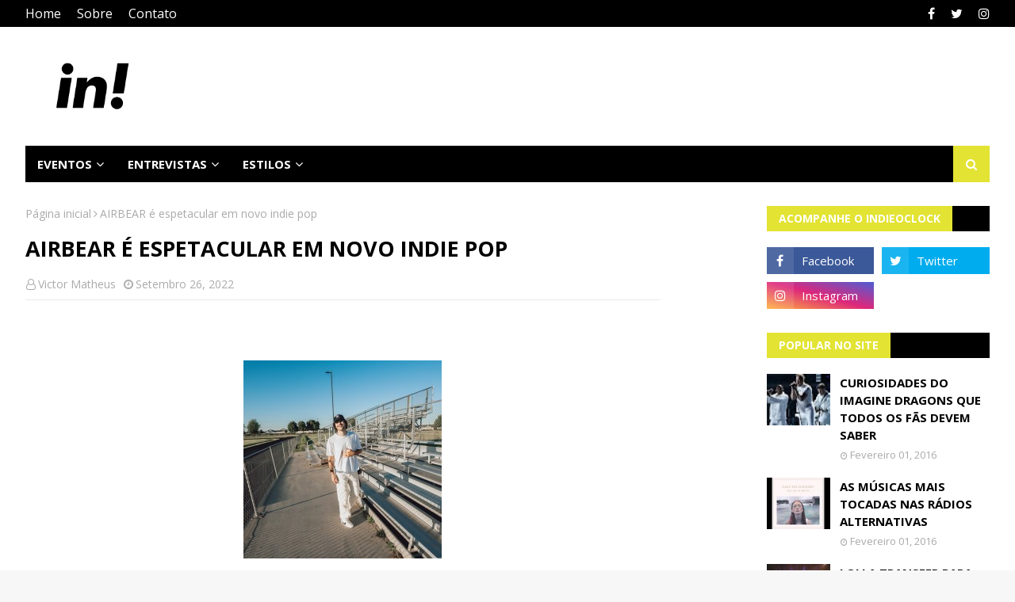

--- FILE ---
content_type: text/html; charset=utf-8
request_url: https://www.google.com/recaptcha/api2/aframe
body_size: 266
content:
<!DOCTYPE HTML><html><head><meta http-equiv="content-type" content="text/html; charset=UTF-8"></head><body><script nonce="220RLjqkfE19c5lTiu3asA">/** Anti-fraud and anti-abuse applications only. See google.com/recaptcha */ try{var clients={'sodar':'https://pagead2.googlesyndication.com/pagead/sodar?'};window.addEventListener("message",function(a){try{if(a.source===window.parent){var b=JSON.parse(a.data);var c=clients[b['id']];if(c){var d=document.createElement('img');d.src=c+b['params']+'&rc='+(localStorage.getItem("rc::a")?sessionStorage.getItem("rc::b"):"");window.document.body.appendChild(d);sessionStorage.setItem("rc::e",parseInt(sessionStorage.getItem("rc::e")||0)+1);localStorage.setItem("rc::h",'1769397498827');}}}catch(b){}});window.parent.postMessage("_grecaptcha_ready", "*");}catch(b){}</script></body></html>

--- FILE ---
content_type: text/javascript; charset=UTF-8
request_url: https://www.indieoclock.com.br/feeds/posts/default/-/Lolla2020?alt=json-in-script&max-results=3&callback=jQuery11240729032490902821_1769397494990&_=1769397494991
body_size: 15392
content:
// API callback
jQuery11240729032490902821_1769397494990({"version":"1.0","encoding":"UTF-8","feed":{"xmlns":"http://www.w3.org/2005/Atom","xmlns$openSearch":"http://a9.com/-/spec/opensearchrss/1.0/","xmlns$blogger":"http://schemas.google.com/blogger/2008","xmlns$georss":"http://www.georss.org/georss","xmlns$gd":"http://schemas.google.com/g/2005","xmlns$thr":"http://purl.org/syndication/thread/1.0","id":{"$t":"tag:blogger.com,1999:blog-8507061462723245162"},"updated":{"$t":"2026-01-26T00:14:10.238-03:00"},"category":[{"term":"Notícia"},{"term":"Lançamento"},{"term":"Show"},{"term":"Novo clipe"},{"term":"Novo álbum"},{"term":"Pop"},{"term":"Novo single"},{"term":"vídeo"},{"term":"Lollapalooza"},{"term":"Conheça"},{"term":"Nacional"},{"term":"Rock"},{"term":"Entrevista"},{"term":"Billie Eilish"},{"term":"Especial"},{"term":"Lolla2019"},{"term":"Rock in Rio"},{"term":"Bastille"},{"term":"cobertura de show"},{"term":"Imagine Dragons"},{"term":"Shawn Mendes"},{"term":"Lana del Rey"},{"term":"Lolla2020"},{"term":"São Paulo"},{"term":"notícias"},{"term":"Taylor Swift"},{"term":"Festival"},{"term":"Foster The People"},{"term":"Review"},{"term":"Arctic Monkeys"},{"term":"Yungblud"},{"term":"indie"},{"term":"AURORA"},{"term":"Halsey"},{"term":"Universal Music"},{"term":"Dua Lipa"},{"term":"Eletrônica"},{"term":"Ed Sheeran"},{"term":"the 1975"},{"term":"Marina and the Diamonds"},{"term":"The Neighbourhood"},{"term":"Twenty One Pilots"},{"term":"Turnê"},{"term":"Tove Lo"},{"term":"Charli XCX"},{"term":"novidade"},{"term":"Florence and the Machine"},{"term":"KONGOS"},{"term":"Rio de Janeiro"},{"term":"Coldplay"},{"term":"Melanie Martinez"},{"term":"ariana grande"},{"term":"Popload Festival"},{"term":"Queremos!"},{"term":"The Killers"},{"term":"The Lumineers"},{"term":"Cage The Elephant"},{"term":"Clean Bandit"},{"term":"LAUV"},{"term":"Lista de motivos"},{"term":"Muse"},{"term":"The Kooks"},{"term":"vance joy"},{"term":"Lady Gaga"},{"term":"Marina"},{"term":"Summer Break Festival"},{"term":"Alok"},{"term":"Bring Me The Horizon"},{"term":"Evento"},{"term":"Greta Van Fleet"},{"term":"Música Nova"},{"term":"Noel Gallagher"},{"term":"Rita Ora"},{"term":"nova música"},{"term":"Alternativo"},{"term":"Blackbear"},{"term":"Brasil"},{"term":"Carmen"},{"term":"EP"},{"term":"Jake Bugg"},{"term":"Shows Confirmados"},{"term":"Troye Sivan"},{"term":"Wallows"},{"term":"grammy"},{"term":"Bebe Rexha"},{"term":"Cover"},{"term":"Documentário"},{"term":"Nova Era"},{"term":"Tame Impala"},{"term":"The Maine"},{"term":"Video"},{"term":"#StayHome"},{"term":"Foo Fighters"},{"term":"Grace Vanderwaal"},{"term":"Iza"},{"term":"Keane"},{"term":"LANY"},{"term":"Panic! at the Disco"},{"term":"Paul McCartney"},{"term":"Sigrid"},{"term":"Slash"},{"term":"The Strokes"},{"term":"confira"},{"term":"lollapalooza Brasil"},{"term":"Alec Benjamin"},{"term":"Anavitoria"},{"term":"Anitta"},{"term":"Bon Jovi"},{"term":"Johnny Hooker"},{"term":"Maroon 5"},{"term":"Sam Smith"},{"term":"Seafret"},{"term":"Shows"},{"term":"cinema"},{"term":"filme"},{"term":"lançamentos"},{"term":"marshmello"},{"term":"5 Seconds Of Summer"},{"term":"Anne-Marie"},{"term":"Ava Max"},{"term":"Billboard"},{"term":"Camila Cabello"},{"term":"EDM"},{"term":"George Ezra"},{"term":"Jade Baraldo"},{"term":"Jaloo"},{"term":"Miley Cyrus"},{"term":"Netflix"},{"term":"Premiação"},{"term":"Tiago Iorc"},{"term":"Zeeba"},{"term":"the weeknd"},{"term":"two door cinema club"},{"term":"álbum"},{"term":"Allie X"},{"term":"Amen Jr"},{"term":"Cardi B"},{"term":"Catfish and the Bottlemen"},{"term":"Dan Reynolds"},{"term":"David Bowie"},{"term":"Ellie Goulding"},{"term":"Finneas O'Connell"},{"term":"Fotos"},{"term":"Green Day"},{"term":"Guns N Roses"},{"term":"Jacob Collier"},{"term":"James Bay"},{"term":"K-12"},{"term":"Lorde"},{"term":"Machine Gun Kelly"},{"term":"Miranda"},{"term":"Morrissey"},{"term":"Mumford \u0026 Sons"},{"term":"Noitão"},{"term":"Nova MPB"},{"term":"Parceria"},{"term":"RBD"},{"term":"Remix"},{"term":"Rumor"},{"term":"Selena Gomez"},{"term":"filmes"},{"term":"Atração Confirmada"},{"term":"BRIT Awards"},{"term":"Balaclava Fest"},{"term":"Black Eyed Peas"},{"term":"Chromatica"},{"term":"Cigarettes After Sex"},{"term":"Cine Caixa Belas Artes"},{"term":"Clairo"},{"term":"Dax"},{"term":"Deezer"},{"term":"Especial Lollapalooza"},{"term":"Gavin James"},{"term":"Hayley Williams"},{"term":"Itaipava de Som a Sol"},{"term":"Jason Mraz"},{"term":"Justin Bieber"},{"term":"Katy Perry"},{"term":"Khalid"},{"term":"Liam Gallagher"},{"term":"Lista"},{"term":"Lolla Parties"},{"term":"LollaParties"},{"term":"Louis Tomlinson"},{"term":"Metallica"},{"term":"Never Shout Never"},{"term":"Nothing But Thieves"},{"term":"Passenger"},{"term":"Phoenix"},{"term":"Resenha"},{"term":"Sesc"},{"term":"Setlist"},{"term":"Single"},{"term":"Sorteio"},{"term":"Spotify"},{"term":"Tiê"},{"term":"VEVO"},{"term":"Venda de Ingressos"},{"term":"album"},{"term":"carnaval"},{"term":"foster the people no Brasil"},{"term":"proximo show"},{"term":"the calling"},{"term":"#LoverFest"},{"term":"AJR"},{"term":"Alessia Cara"},{"term":"Ally Brooke"},{"term":"Avril Lavigne"},{"term":"Balaclava Records"},{"term":"Banks"},{"term":"Blink 182"},{"term":"Blossoms"},{"term":"Boogarins"},{"term":"CHVRCHES"},{"term":"COVID19"},{"term":"Carne Doce"},{"term":"Clipe"},{"term":"Denitia"},{"term":"Duda Beat"},{"term":"Everyday Life"},{"term":"Festa"},{"term":"Folk"},{"term":"GEORGIA"},{"term":"Glass Animals"},{"term":"Grimes"},{"term":"High as Hope"},{"term":"Hozier"},{"term":"Johnny monster"},{"term":"Jão"},{"term":"Lewis Capaldi"},{"term":"Lindsey Stirling"},{"term":"Lucy Rose"},{"term":"Manaia"},{"term":"Matt Simons"},{"term":"Of Monsters and Men"},{"term":"One Direction"},{"term":"Paramore"},{"term":"Queen"},{"term":"Rapper"},{"term":"SELVA"},{"term":"Scorpions"},{"term":"The Raconteurs"},{"term":"The Rolling Stones"},{"term":"Tolentino"},{"term":"Trench"},{"term":"Trilha Sonora"},{"term":"Universal"},{"term":"Vintage Culture"},{"term":"Warner Music Brasil"},{"term":"Whitesnake"},{"term":"anúncio"},{"term":"crítica"},{"term":"especial Lolla2020"},{"term":"haim"},{"term":"hip hop"},{"term":"lançamento exclusivo"},{"term":"lyric video"},{"term":"nova versão"},{"term":"sony music"},{"term":"30 Seconds to Mars"},{"term":"A Day To Remember"},{"term":"A Head Full of Dreams"},{"term":"After School"},{"term":"Amy Lee"},{"term":"B-side"},{"term":"BENEE"},{"term":"BFF Girls"},{"term":"BROCKHAMPTON"},{"term":"Benny Blanco"},{"term":"Bruno Martini"},{"term":"Charlie Puth"},{"term":"Christine and the Queens"},{"term":"City and Colour"},{"term":"Curitiba"},{"term":"Dave Grohl"},{"term":"David Guetta"},{"term":"Dona Cislene"},{"term":"Drake"},{"term":"Espaço das Américas"},{"term":"FINNEAS"},{"term":"Fall out Boy"},{"term":"Festival Teen"},{"term":"Grammy Latino"},{"term":"Halloween"},{"term":"Harry Styles"},{"term":"Indie folk"},{"term":"Indieoclock"},{"term":"J Balvin"},{"term":"Jax Jones"},{"term":"Jonas Brothers"},{"term":"Kungs"},{"term":"Lazer"},{"term":"Limbo"},{"term":"Lizzo"},{"term":"Los Volks"},{"term":"Lykke Li"},{"term":"MECA"},{"term":"MO"},{"term":"Madonna"},{"term":"Major Lazer"},{"term":"Nickelback"},{"term":"Oasis"},{"term":"OneRepublic"},{"term":"Pabllo Vittar"},{"term":"Pearl Jam"},{"term":"Pentatonix"},{"term":"Pink"},{"term":"Pixies"},{"term":"Popload Gig"},{"term":"Post Malone"},{"term":"R\u0026B"},{"term":"Radical Karma"},{"term":"Radiohead"},{"term":"Red Hot Chili Peppers"},{"term":"Rilès"},{"term":"Rivas"},{"term":"Rockfest"},{"term":"Rooftime"},{"term":"Russ"},{"term":"Seal"},{"term":"Simple Plan"},{"term":"Staying At Tamara's"},{"term":"Sunshine Kitty"},{"term":"Ten Tonnes"},{"term":"Teorias do Amor Moderno"},{"term":"The Black Keys"},{"term":"The Darkness"},{"term":"The Vamps"},{"term":"Tones And I"},{"term":"Travis Scott"},{"term":"Tyler Bryant \u0026 The Shakedown"},{"term":"UM44K"},{"term":"VMA"},{"term":"Victor Cronos"},{"term":"Villa Mix"},{"term":"Vitor Guima"},{"term":"Weezer"},{"term":"Why Don't We"},{"term":"X Ambassadors"},{"term":"Zimbra"},{"term":"duo"},{"term":"metronomy"},{"term":"terno rei"},{"term":"the internet"},{"term":"tour"},{"term":"turnê mundial"},{"term":"2 Reis"},{"term":"5SOS"},{"term":"AMAs"},{"term":"About Work The Dance Floor"},{"term":"Academia de Rock"},{"term":"Ajuda"},{"term":"Anna of the North"},{"term":"Austro Music"},{"term":"Avicii"},{"term":"BBC Radio 1"},{"term":"Banda"},{"term":"Bemti"},{"term":"Better"},{"term":"Beyonce"},{"term":"Bhaskar"},{"term":"Billboard Music Awards"},{"term":"Billie Joe Armstrong"},{"term":"Bombay Bicycle Club"},{"term":"Bomfim"},{"term":"Bon Iver"},{"term":"Bones in Butter"},{"term":"Boy Pablo"},{"term":"Brooke Candy"},{"term":"Bruno Alpino"},{"term":"Bruno Mars"},{"term":"Bullpup"},{"term":"C-sides"},{"term":"Caetano Veloso"},{"term":"Carolina Frozza"},{"term":"Chew On My Heart"},{"term":"Cigaretts After Sex"},{"term":"Clarice Falcão"},{"term":"Coachella"},{"term":"Colaboração"},{"term":"Confirmado"},{"term":"Curiosidades"},{"term":"Dani Russo"},{"term":"Danny Ocean"},{"term":"Dave Matthews Band"},{"term":"Daya Luz"},{"term":"Declan Mckenna"},{"term":"Di Ferrero"},{"term":"Don't Feel Like Crying"},{"term":"Doom Days"},{"term":"Dua Lipa novo album"},{"term":"Elekfantz"},{"term":"Elle King"},{"term":"Eluveitie"},{"term":"Estreia"},{"term":"Fearless - Taylor’s Version"},{"term":"Festival Cultura Inglesa"},{"term":"Filme Concerto"},{"term":"FitDance"},{"term":"Foals"},{"term":"GRLS"},{"term":"Goo Goo Dolls"},{"term":"Greyson Chance"},{"term":"Hippo Canpus"},{"term":"I am The Unicorn Head"},{"term":"III"},{"term":"Imagine"},{"term":"Indiepop"},{"term":"Infections Of A Different Kind"},{"term":"Interpol"},{"term":"Iron Maiden"},{"term":"James Blunt"},{"term":"Jessie J"},{"term":"José González"},{"term":"João Guilherme"},{"term":"Julian Casablancas"},{"term":"KT Tunstall"},{"term":"Kaiser Chiefs"},{"term":"Kelly Clarkson"},{"term":"Kevin Parker"},{"term":"Kings of Leon"},{"term":"Knotfest"},{"term":"LGBTQ"},{"term":"Led Zeppelin"},{"term":"Lexa"},{"term":"Lily Allen"},{"term":"Lineup"},{"term":"Little Mix"},{"term":"Liu"},{"term":"Live Nation Brasil"},{"term":"Lives"},{"term":"Lolla2016"},{"term":"Lolla2017"},{"term":"Lollapalooza Chicago"},{"term":"Lost in japan"},{"term":"Lover"},{"term":"Luis Fonsi"},{"term":"Luisa Sonza"},{"term":"Luísa Sonza"},{"term":"MC Tha"},{"term":"MGMT"},{"term":"MITA"},{"term":"MTV EMA"},{"term":"Mac Demarco"},{"term":"Macklemore"},{"term":"Mahmundi"},{"term":"Mc Kekel"},{"term":"Megadeth"},{"term":"Melim"},{"term":"Milky Chance"},{"term":"Misael"},{"term":"Monkeybuzz"},{"term":"My Chemical Romance"},{"term":"Niall Horan"},{"term":"No Words Left"},{"term":"Norah Jones"},{"term":"Norman Fucking Rockwell"},{"term":"Nothing Happens"},{"term":"Oh Wonder"},{"term":"One republic"},{"term":"Orphans"},{"term":"Outroeu"},{"term":"PATD"},{"term":"Pitty"},{"term":"Planta \u0026 Raiz"},{"term":"Pontifexx"},{"term":"Postmodern Jukebox"},{"term":"Prince"},{"term":"Reggae"},{"term":"Remixes"},{"term":"Rex Orange County"},{"term":"Rihanna"},{"term":"SHAED"},{"term":"SIM São Paulo"},{"term":"Sabrina Carpenter"},{"term":"Scatolove"},{"term":"Setembro Amarelo"},{"term":"Shakespeare's Globe"},{"term":"Sia"},{"term":"Sky Ferreira"},{"term":"Solange"},{"term":"Soul"},{"term":"Sr. Apache"},{"term":"Sucker Punch"},{"term":"Sunrise"},{"term":"Sunroi"},{"term":"Sunset"},{"term":"System Of A Down"},{"term":"T4F"},{"term":"Taking back Sunday"},{"term":"Taylor Swift: Miss Americana"},{"term":"Ted Marengos"},{"term":"Thank You Next"},{"term":"The Baggios"},{"term":"The Beatles"},{"term":"The Slow Rush"},{"term":"The smiths"},{"term":"Thiazzo"},{"term":"Tiesto"},{"term":"Titãs"},{"term":"Vampire Weekend"},{"term":"Vanguart"},{"term":"W+ Entertainment"},{"term":"Weyes Blood"},{"term":"WorldWired Tour"},{"term":"Years \u0026 Years"},{"term":"YouTube"},{"term":"Young The Giant"},{"term":"Zara Larsson"},{"term":"Zayn"},{"term":"br"},{"term":"brasilidade"},{"term":"cinemark"},{"term":"conferir"},{"term":"covers"},{"term":"critica"},{"term":"daft punk"},{"term":"dan smith"},{"term":"emo"},{"term":"especia"},{"term":"estréia"},{"term":"evanescence"},{"term":"fantastic negrito"},{"term":"fearless"},{"term":"folklore"},{"term":"future nostalgia"},{"term":"girl in red"},{"term":"give me the future"},{"term":"gorillaz"},{"term":"happier"},{"term":"how i'm feeling"},{"term":"human"},{"term":"indicação"},{"term":"indie pop"},{"term":"indie rock"},{"term":"indietronica"},{"term":"john lennon"},{"term":"kassel"},{"term":"lil pump"},{"term":"mercury"},{"term":"music of the spheres"},{"term":"oh my my"},{"term":"só a música salva"},{"term":"álbum novo"},{"term":"#VuelveLaMusicaRBD"},{"term":"007"},{"term":"1R"},{"term":"2020"},{"term":"2022"},{"term":"22 oceans"},{"term":"50 Cent"},{"term":"500 Veces"},{"term":"500 year flood"},{"term":"70s"},{"term":"80s"},{"term":"911"},{"term":"A Star Is Born"},{"term":"ABBA"},{"term":"ABBA Voyage"},{"term":"ANTI"},{"term":"Adele"},{"term":"Aerosmith"},{"term":"After  Hours"},{"term":"After Hours"},{"term":"Agne Nunes"},{"term":"Ahaag"},{"term":"Alan Walker"},{"term":"Alanis Morissete"},{"term":"Alba Rose"},{"term":"Alberta"},{"term":"Alec Wighdahl"},{"term":"Alejandro Sanz"},{"term":"Alesso"},{"term":"Alex Turner"},{"term":"Alex Valenzi"},{"term":"Alex slay"},{"term":"Alexandre 23"},{"term":"Ali Gatie"},{"term":"Alice Caymmi"},{"term":"Alicia Keys"},{"term":"All The Time"},{"term":"All This Love"},{"term":"Allianz Parque"},{"term":"Alma"},{"term":"AlterMauz"},{"term":"AmarElo"},{"term":"American Spirit"},{"term":"Anaté"},{"term":"Andrea"},{"term":"Andrew Watt"},{"term":"Andy Grammer"},{"term":"Anjos do Beco"},{"term":"Anywhere from Here EP"},{"term":"Arabesque"},{"term":"Arca"},{"term":"Arch Enemy"},{"term":"Arctic monkeys da silva"},{"term":"Arthur Melo"},{"term":"Ativista"},{"term":"Au\/Ra"},{"term":"Austen"},{"term":"Autoramas"},{"term":"Aves de Rapina"},{"term":"Axel Thesleff"},{"term":"Aya Nakamura"},{"term":"Aydan"},{"term":"Azealia Banks"},{"term":"BORNS"},{"term":"BOX RBD"},{"term":"BRVNKS"},{"term":"BTS"},{"term":"Babartuque"},{"term":"Back Street Boys"},{"term":"Baco Exu Do Blues"},{"term":"Bad"},{"term":"Bad As The Boys"},{"term":"Bad Liar"},{"term":"BadBadNotGood"},{"term":"BaianaSystem"},{"term":"Baianá"},{"term":"Banda Lupa"},{"term":"Barns Courtney"},{"term":"Barão vermelho"},{"term":"Baywud"},{"term":"Bazzi"},{"term":"Becky Hill"},{"term":"Bella Rose"},{"term":"Belle and Sebastian"},{"term":"Benjamin Back"},{"term":"Benson Booone"},{"term":"Bianca Jhordão"},{"term":"Big pacha"},{"term":"Billie Bossa Nova"},{"term":"Bitcoin"},{"term":"Black Sabbath"},{"term":"Blaise Moore"},{"term":"Blake"},{"term":"Blondie"},{"term":"Blue Banisters"},{"term":"Boa praça"},{"term":"Brave new broken hearts club"},{"term":"Breno Galtier"},{"term":"Brian"},{"term":"Bridges to Bremen"},{"term":"Broken Machine"},{"term":"Brooklyn forbes"},{"term":"Brunno Manfra"},{"term":"Bryan Adams"},{"term":"CREED"},{"term":"CSS"},{"term":"Cabaré da Lana"},{"term":"Cabeça Pilhada"},{"term":"Cachorro Grande"},{"term":"Calum Scott"},{"term":"Calvin Harris"},{"term":"Cansei de Ser Sexy"},{"term":"Carly Rae Jepsen"},{"term":"Carol \u0026 Vitória"},{"term":"Carol Biazin"},{"term":"Carol e Vitória"},{"term":"Caroline Polachek"},{"term":"Carson Ferris"},{"term":"Catioro"},{"term":"Celebration"},{"term":"Champion Of The World"},{"term":"Chance The Rapper \u0026 PnB Rock"},{"term":"Channel Aid"},{"term":"Charli Haruhi"},{"term":"Charlotte Grayson"},{"term":"Charts"},{"term":"Cherry Blossom"},{"term":"Chlorine"},{"term":"Chonps"},{"term":"Chris Drew"},{"term":"Chris Lake"},{"term":"Chris Stapleton"},{"term":"Chuva Negra"},{"term":"Cine Joia"},{"term":"Circa Waves"},{"term":"City and Colours"},{"term":"Clifford"},{"term":"Coluna"},{"term":"Combo x"},{"term":"Comemoração"},{"term":"Confirmados"},{"term":"Controversia"},{"term":"Conversa com o Universo"},{"term":"Corpse"},{"term":"Criptomoedas"},{"term":"Cry Baby"},{"term":"Crywolf"},{"term":"Cub Sport"},{"term":"Cuco"},{"term":"Cultura Inglesa"},{"term":"Curtis Culley"},{"term":"DAY"},{"term":"DDP diretoria"},{"term":"DESESPERO"},{"term":"DJ Danne"},{"term":"DMC"},{"term":"DVD"},{"term":"Daay"},{"term":"Daddy"},{"term":"Damien"},{"term":"Daulton hopkins"},{"term":"David Baron"},{"term":"Dawn of Chromatica"},{"term":"Daya"},{"term":"Dead Kennedys"},{"term":"Deadline"},{"term":"Death Cab for Cutie"},{"term":"Delta"},{"term":"Demi Lovato"},{"term":"Demos I"},{"term":"Demos II"},{"term":"Denzel Curry"},{"term":"Depeche Mode"},{"term":"Desapego"},{"term":"Detonautas"},{"term":"Dia Mundial do Rock"},{"term":"Dia do Ruivo"},{"term":"Dido"},{"term":"Die4u"},{"term":"Diego philips"},{"term":"Dinho Ouro Preto"},{"term":"Diplo"},{"term":"Dire Straits Legacy"},{"term":"Disclosure"},{"term":"Disney"},{"term":"Diversão \u0026 Arte"},{"term":"Dizzy panda"},{"term":"Do It Again"},{"term":"Doja Cat"},{"term":"Dom malin"},{"term":"Dominic Romano"},{"term":"Don diablo"},{"term":"Don't Say Goodbye"},{"term":"Don't Start Now"},{"term":"Dona de Mim Tour"},{"term":"Donald Trump"},{"term":"Donda2"},{"term":"Dream Girl"},{"term":"Drew Thomas"},{"term":"Dunebug"},{"term":"Duran Duran"},{"term":"Dynoro"},{"term":"Dzill"},{"term":"Eat Sleep Wake (Nothing But You)"},{"term":"Eat Your Heart Out"},{"term":"Ed O'Brien"},{"term":"Eddie Vedder"},{"term":"Editors"},{"term":"Ego Kill Talent"},{"term":"Elana Dara"},{"term":"Eli Soares"},{"term":"Elton John"},{"term":"Elvis Presley"},{"term":"Em Modo Vinil"},{"term":"Emicida"},{"term":"Emma Kelly"},{"term":"Enter Shikari"},{"term":"Entre o Fim e o Começo"},{"term":"Entrelaços"},{"term":"Entrevista BBC"},{"term":"Entrevista CBS News"},{"term":"Entrevista Evening Standard Magazine"},{"term":"Entrevista James Bay"},{"term":"Entrevista NME"},{"term":"Entrevista Rock on Board"},{"term":"Entupir de Brabuletas"},{"term":"Erasure"},{"term":"Erick Araújo"},{"term":"Escuta"},{"term":"Euphoria"},{"term":"Europe"},{"term":"Everlong"},{"term":"Exclusivo"},{"term":"Exitus"},{"term":"Experimental"},{"term":"Ezrae"},{"term":"FISHER"},{"term":"FREQNCY"},{"term":"Fall"},{"term":"Falling"},{"term":"Faouzia"},{"term":"Fatos e Fotos"},{"term":"Felipe S"},{"term":"Feng Suave"},{"term":"Fernanda Pizutti"},{"term":"Festival GRLS!"},{"term":"Final World Tour"},{"term":"Fine Mess"},{"term":"Firefly"},{"term":"Florence Welch"},{"term":"Flyght Club"},{"term":"Follow You"},{"term":"Fonteray"},{"term":"For Music"},{"term":"Forest Crows"},{"term":"Forgotten Love"},{"term":"Fox fegan"},{"term":"Foxes"},{"term":"Fraco Rosa"},{"term":"Francinne"},{"term":"Frank Ocean"},{"term":"Frank Rabeyrolles"},{"term":"Frank Turner"},{"term":"Franz Ferdinand"},{"term":"Freddie Mercury"},{"term":"Free"},{"term":"Fresno"},{"term":"Future Islands"},{"term":"Fã"},{"term":"GINAxC"},{"term":"GQ Awards"},{"term":"GQ Magazine"},{"term":"Gabriel Diniz"},{"term":"Gaby Amarantos"},{"term":"Gal Musette"},{"term":"Gallagher"},{"term":"Giante no Mic"},{"term":"Gig Music"},{"term":"Gio"},{"term":"Glass Spells"},{"term":"Global Citizen"},{"term":"Glue Trip"},{"term":"God Save The Queen"},{"term":"Goo Goo Dools"},{"term":"Good As Hell"},{"term":"Grand Alpaca"},{"term":"Gustavo da Lua"},{"term":"H.E.R"},{"term":"HBO"},{"term":"HEALTH"},{"term":"HEARTS APART"},{"term":"HRVY"},{"term":"Ha1ey"},{"term":"Halving"},{"term":"Happier Than Ever"},{"term":"Harley"},{"term":"Hate Me"},{"term":"Head Above Water"},{"term":"Headliner"},{"term":"Helloween"},{"term":"Hey Child"},{"term":"Hiatus Kaiyote"},{"term":"Hippie Sabotage"},{"term":"Hopi Hari"},{"term":"Hungria Hip Hop"},{"term":"I Can't Get Enough"},{"term":"I Fell In Love With The Devil"},{"term":"I Forgot"},{"term":"I Still Do"},{"term":"IT: Capítulo 2"},{"term":"Iann dior"},{"term":"If I Can't Have You"},{"term":"Iggy Azalea"},{"term":"Iggy Pop"},{"term":"Illusionize"},{"term":"Imanbek"},{"term":"Information Society"},{"term":"Inocentes"},{"term":"Inpesctor Cluzo"},{"term":"Inspector Cluzo"},{"term":"Interview"},{"term":"It Wasn't Easy To Be Happy For You"},{"term":"Ivy Eye"},{"term":"J0vanna"},{"term":"JVHN"},{"term":"Jacintho"},{"term":"Jack Harlow"},{"term":"Jack wakeman \u0026 the dreamstriders"},{"term":"Jackie Marchal"},{"term":"Jacqueline Loor"},{"term":"James Bay Interview"},{"term":"James Bond"},{"term":"Jamie Cullum"},{"term":"Jason Derulo"},{"term":"Jazz"},{"term":"Jeff Simonds"},{"term":"Jeniffer Juliette"},{"term":"Jenna Joseph"},{"term":"Jennifer Hudson"},{"term":"Jesse Rutherford"},{"term":"Jeunesse Arena"},{"term":"Jim Mchugh"},{"term":"Jim jam"},{"term":"Jiminil"},{"term":"John Legend"},{"term":"Jonas Blue"},{"term":"Joni Mitchell"},{"term":"Jorja Smith"},{"term":"Joshua basset"},{"term":"Jozzy"},{"term":"João"},{"term":"João de Barro"},{"term":"Juan Wauters"},{"term":"Juice"},{"term":"Juice WRLD"},{"term":"Julia Michaels"},{"term":"Julico"},{"term":"Junin"},{"term":"Junior Sparks"},{"term":"K-Pop"},{"term":"K-Pop dreams"},{"term":"KHEA"},{"term":"Kacy Hill"},{"term":"Kaiyi"},{"term":"Kali Uchis"},{"term":"Kamasi Washington"},{"term":"Kanagawa"},{"term":"Kansas"},{"term":"Kanye West"},{"term":"Karin"},{"term":"Karol Conka"},{"term":"Kasabian"},{"term":"Kassin"},{"term":"Kate Bush"},{"term":"Keith Richards"},{"term":"Kelela"},{"term":"Kendrick Lamar"},{"term":"Kerli"},{"term":"KiCk i"},{"term":"Kid Abelha"},{"term":"Kiko"},{"term":"Kim Petras"},{"term":"King Princess"},{"term":"Kiss"},{"term":"Konai"},{"term":"Krystal Klear"},{"term":"Kylie Minogue"},{"term":"LENA"},{"term":"LOVE GHOST"},{"term":"LahBonie"},{"term":"Laika Não Morreu!"},{"term":"Land of Talk"},{"term":"Lanterns On The Lake"},{"term":"Laurel"},{"term":"Lauren Auder"},{"term":"Lauren Daigle"},{"term":"Lauren Jauregui"},{"term":"Le Dib"},{"term":"Leader Of The Landslide"},{"term":"Leandro Neri"},{"term":"Legacy Of The Beast"},{"term":"Lena Meyer"},{"term":"Lennon Stella"},{"term":"Lenny Kravitz"},{"term":"Leo Kelly-gee"},{"term":"Leonard Cohen"},{"term":"Let Me Be The One"},{"term":"Letrux"},{"term":"Lettícia"},{"term":"Liam Payne"},{"term":"Library baby"},{"term":"Likay Sencan"},{"term":"Lilspirit"},{"term":"Linn da Quebrada"},{"term":"Little Simz"},{"term":"Live in Rio"},{"term":"Lolla2018"},{"term":"Lomepal. Rap"},{"term":"Longshot"},{"term":"Lord Huron"},{"term":"Los Unidades"},{"term":"Lou ella"},{"term":"Love + Fear"},{"term":"Love Not Loving You"},{"term":"Lover Tour"},{"term":"LoverFest"},{"term":"Lucas Burgatti"},{"term":"Lucas Lucco"},{"term":"Lucie lynch"},{"term":"Luiza Caspary"},{"term":"Luiza Casé"},{"term":"Lukas Graham"},{"term":"Lul Uzi Vert"},{"term":"Luna Keller"},{"term":"Lupa"},{"term":"Luís Fonsi"},{"term":"Lyus"},{"term":"MAX"},{"term":"MECABrás"},{"term":"MIKA"},{"term":"MIND"},{"term":"Mac Miller"},{"term":"Maejor"},{"term":"Mais Uma Vez"},{"term":"Major Lazer Make It Hot"},{"term":"Majur"},{"term":"Malía"},{"term":"Manic"},{"term":"Manifesto bar"},{"term":"Mans World"},{"term":"Manu Gavassi"},{"term":"Maná"},{"term":"Marcelo Gross"},{"term":"Marianne Engebretsen"},{"term":"Mark Foster"},{"term":"Martin smith"},{"term":"Masego"},{"term":"Matheus Who"},{"term":"Matoma"},{"term":"Matt Maeson"},{"term":"Melodrama"},{"term":"Memecoin"},{"term":"Messiah"},{"term":"Meu Funeral"},{"term":"Micah Thuder"},{"term":"Michael Bublé"},{"term":"Mid GROUND X ELLEN MARA"},{"term":"Midiorama"},{"term":"Mike robert"},{"term":"Mind The Moon"},{"term":"Mine Right Now"},{"term":"Minha Sorte"},{"term":"Mini Saia"},{"term":"Miss Anthropocene"},{"term":"Mitski"},{"term":"Molho Negro"},{"term":"Mon Laferte"},{"term":"Moon Taxi"},{"term":"Moontwin"},{"term":"Morrison reed"},{"term":"Most of Us Are Strangers"},{"term":"Mother culture"},{"term":"Movement"},{"term":"Mulamba"},{"term":"Mungmung"},{"term":"Music"},{"term":"Musical"},{"term":"Muñoz"},{"term":"Mya Luv"},{"term":"Måneskin"},{"term":"NOBODY GETS ME (LIKE YOU)"},{"term":"Naiá"},{"term":"Nalan"},{"term":"Nando Reis"},{"term":"Natalie clark"},{"term":"Nação Zumbi"},{"term":"Never Let You Go"},{"term":"New Hope Club"},{"term":"New Order"},{"term":"Nice To Meet Ya"},{"term":"Nicole Issa"},{"term":"Nightingale"},{"term":"Nothing"},{"term":"Nova Formação"},{"term":"Nxzero"},{"term":"O Clássico É Indie"},{"term":"O Dia de Sair do Amário"},{"term":"O Elevador"},{"term":"O Parque Dos Sonhos"},{"term":"OLX"},{"term":"ONU"},{"term":"OTR"},{"term":"Oleg Tumanov"},{"term":"Oliver Say"},{"term":"Omar Apollo"},{"term":"Onbar"},{"term":"Once Upon A Mind"},{"term":"One cure for man"},{"term":"Onix Day"},{"term":"Open Up"},{"term":"Original"},{"term":"Originals"},{"term":"Orquestra Sinfônica da Petrobrás"},{"term":"Otto"},{"term":"OxigenioFestival"},{"term":"Ozzy Osbourne"},{"term":"P!NK"},{"term":"PARTYNEXTDOOR"},{"term":"PATRICKTOR4"},{"term":"PMC"},{"term":"PROTESTO"},{"term":"Pablo Fierro"},{"term":"Palco Supernova"},{"term":"Panama"},{"term":"Papa Roach"},{"term":"Papatinho"},{"term":"Para Todos Os Garotos Que Já Amei"},{"term":"Para Todos Os Garotos: P.S. I Love You"},{"term":"Paralamas do Sucesso"},{"term":"Paul Edward Higgs"},{"term":"Paula Fernandes"},{"term":"Paula Mattos"},{"term":"Pe Lu"},{"term":"Pedro sampaio"},{"term":"Pennan Brae"},{"term":"Perfume"},{"term":"Petals For Armor"},{"term":"Pete Denton"},{"term":"Pete Wentz"},{"term":"Peter Hook"},{"term":"Peter Spacey"},{"term":"Pharrel Williams"},{"term":"Pharrell Williams"},{"term":"Phil Collins"},{"term":"Pink Floyd"},{"term":"Pocket Show"},{"term":"Poison Oak"},{"term":"Polydans"},{"term":"Pookie"},{"term":"Porto Alegre"},{"term":"Portugal. The Man"},{"term":"Pretty Shining People"},{"term":"Preços"},{"term":"Primeiro Lote"},{"term":"Projeto"},{"term":"Pussy Riot"},{"term":"Pussycat Dolls"},{"term":"Putz"},{"term":"Quer"},{"term":"Quiz"},{"term":"RBD en vivo"},{"term":"REBELDE"},{"term":"RIDE"},{"term":"Rael"},{"term":"Rag'n'Bone Man"},{"term":"Rain On Me"},{"term":"Rammstein"},{"term":"Rare"},{"term":"Reage Against The Machine"},{"term":"Recife"},{"term":"Relix"},{"term":"Renato Enoch"},{"term":"Rey Pila"},{"term":"Reya"},{"term":"Ride or die"},{"term":"Ringo Starr"},{"term":"Robert Plant"},{"term":"Robin Schulz"},{"term":"Robyn"},{"term":"Roddy Rich"},{"term":"Rodrigo Amarante"},{"term":"Rodrigo San"},{"term":"Roger Walter"},{"term":"Rolling Stones"},{"term":"Roo Panes"},{"term":"Roos Meijer"},{"term":"Roosevelt"},{"term":"Rudimental"},{"term":"Rue"},{"term":"Runaway"},{"term":"Ryan"},{"term":"Ryan Chadwick"},{"term":"SAOPAULO"},{"term":"SMKC"},{"term":"SONGSFORYOU"},{"term":"SOYREBELDE"},{"term":"Saint Idiot"},{"term":"Sam Feldt"},{"term":"Sam Fender"},{"term":"Sam mcleod"},{"term":"Santa Cruz"},{"term":"Saturday Night Live"},{"term":"Savoy Ellis"},{"term":"Scar Tissue"},{"term":"Sean Evans"},{"term":"Sean Grinsell"},{"term":"Seba Safe"},{"term":"Selina Laubert"},{"term":"Separação"},{"term":"Sepultura"},{"term":"Ser O Parecer"},{"term":"Serj Tankian"},{"term":"Sesc Interlagos"},{"term":"Sesc Pinheiros"},{"term":"Setembro"},{"term":"Señorita"},{"term":"Shallow"},{"term":"Sideshows"},{"term":"Silas Armstrong"},{"term":"Silja Sol"},{"term":"Simple Minds"},{"term":"Simple Red"},{"term":"Sinais EP"},{"term":"Singles"},{"term":"Skrillex"},{"term":"Sky Diving Peguins"},{"term":"Slayer"},{"term":"Sleeping With Sirens"},{"term":"Slip of the Tongue"},{"term":"Slipknot"},{"term":"Snap Infraction"},{"term":"Snow Patrol"},{"term":"Social House"},{"term":"Socorro Virei Uma Garota"},{"term":"Soda craker jesus"},{"term":"Sofi tukker"},{"term":"Sofia Reyes"},{"term":"Som Livre"},{"term":"Sons de Mercúrio"},{"term":"Sorry"},{"term":"Spoon"},{"term":"Spotify Sessions"},{"term":"Stay For Tomorrow"},{"term":"StayHome"},{"term":"Steve Aoki"},{"term":"Steve Lacy"},{"term":"Stranger Things"},{"term":"Strangers"},{"term":"Stupid Love"},{"term":"Sturle Dagsland"},{"term":"Sugar Kane"},{"term":"Sugarmoon"},{"term":"Sundara Karma"},{"term":"Sunset Front"},{"term":"Supera Morza"},{"term":"Supercombo"},{"term":"Sustentabilidade"},{"term":"Swan song"},{"term":"Sweet But Psycho"},{"term":"Sweet jayne"},{"term":"TTNG"},{"term":"Talk Is Cheap"},{"term":"Tanoki"},{"term":"Taylor Swift The Man"},{"term":"Teaser"},{"term":"Teen Choice Awards"},{"term":"Tessa Rae"},{"term":"Tessa Violet"},{"term":"Thati Lopes"},{"term":"The Battle at Garden's Gate"},{"term":"The Cosmic Surfer"},{"term":"The Freshen Up Tour"},{"term":"The Heart and The Heart"},{"term":"The Holydrug Couple"},{"term":"The Hype"},{"term":"The Jacksons"},{"term":"The Knocks"},{"term":"The Man"},{"term":"The National"},{"term":"The New Abnormal"},{"term":"The Outlaw Ocean"},{"term":"The Parking Lot"},{"term":"The Pianoman at Christmas"},{"term":"The Roadside Bandits Project"},{"term":"The Struts"},{"term":"The Vaccines"},{"term":"The Voice"},{"term":"The Way I Feel"},{"term":"The Who"},{"term":"The Woods"},{"term":"The XX"},{"term":"The balance"},{"term":"The best Around"},{"term":"The rising"},{"term":"Therefore I Am"},{"term":"Through Waves"},{"term":"Tiago Picado"},{"term":"Tina Turner"},{"term":"Tinashe"},{"term":"Together"},{"term":"Tokio Hotel"},{"term":"Tom Chaplin"},{"term":"Tom Morello"},{"term":"Tom Walker"},{"term":"Tom tom park"},{"term":"Trailer"},{"term":"Trap"},{"term":"Trevor Daniel"},{"term":"Tribal Seeds"},{"term":"Tudo Tão Real"},{"term":"Tuim"},{"term":"Turilli\/Lione RAPSODY"},{"term":"Turn On The Lights"},{"term":"Tuyo"},{"term":"Tyler joseph"},{"term":"US+TEM"},{"term":"UglyDolls"},{"term":"Ukiyo"},{"term":"Under delusion"},{"term":"Universo"},{"term":"Unreleased"},{"term":"Us and I"},{"term":"VOID"},{"term":"Varal Estrela"},{"term":"Vazio"},{"term":"Velazquez"},{"term":"Veneno"},{"term":"Vetromn"},{"term":"Vicious"},{"term":"Victor Lou"},{"term":"Viktor Murer"},{"term":"Vinces"},{"term":"Violet Soda"},{"term":"Viratempo"},{"term":"Vitas"},{"term":"Vitor Kley"},{"term":"Voyage"},{"term":"Vício Contemporâneo"},{"term":"WALK THE MOON"},{"term":"WEIRD!"},{"term":"Waesley Schultz"},{"term":"Wairpaint"},{"term":"Wanessa Camargo"},{"term":"Wasteland Baby!"},{"term":"Weak Tyrant"},{"term":"When I Was Older"},{"term":"White Hot Forever"},{"term":"Wild Nothing"},{"term":"Wiz Khalifa"},{"term":"Wow"},{"term":"Xamã"},{"term":"YMA"},{"term":"Yaeji"},{"term":"Yesterday"},{"term":"Young Again"},{"term":"Youngr"},{"term":"Z Festival"},{"term":"Zander"},{"term":"Zedd"},{"term":"Zendaya"},{"term":"Zeros"},{"term":"Zoe Wees"},{"term":"Zolita"},{"term":"Zoé Watson"},{"term":"Zé Leônidas"},{"term":"a"},{"term":"aaron spencer"},{"term":"act"},{"term":"act 1"},{"term":"adiamento"},{"term":"alex band"},{"term":"alice glass"},{"term":"alt rock"},{"term":"ambiente"},{"term":"amor de fã"},{"term":"aniversário"},{"term":"ançamento"},{"term":"art rock"},{"term":"ato"},{"term":"avril lavigne experience"},{"term":"bad bunny"},{"term":"belas artes"},{"term":"bella schneider"},{"term":"biffy clyro"},{"term":"blind"},{"term":"bloco emo"},{"term":"bones"},{"term":"bryn jahna"},{"term":"but don't drown me out\""},{"term":"carinho"},{"term":"carta aberta de lana del rey"},{"term":"casa"},{"term":"charlie brown jr"},{"term":"cheat codes"},{"term":"chet faker"},{"term":"cobertura"},{"term":"coletânea"},{"term":"contemporêneo"},{"term":"covid-19"},{"term":"cracker island"},{"term":"crystal castles"},{"term":"créditos especiais para Duda"},{"term":"cultura"},{"term":"damon albarn"},{"term":"dark pop"},{"term":"davey long"},{"term":"debut"},{"term":"deluxe"},{"term":"desafio"},{"term":"destaque"},{"term":"discografia"},{"term":"disruptiva"},{"term":"dj"},{"term":"dj santti"},{"term":"doação"},{"term":"earl st. clair"},{"term":"elison"},{"term":"em pedaços"},{"term":"emmrose"},{"term":"eps"},{"term":"escute"},{"term":"evermore"},{"term":"fair game"},{"term":"fancy inc"},{"term":"fanfickk"},{"term":"festival girls"},{"term":"fia nyxx"},{"term":"final de ano"},{"term":"fiona glenn"},{"term":"fix yourself not the world"},{"term":"fleetwood mac"},{"term":"ft"},{"term":"gentle"},{"term":"gf"},{"term":"ghosts"},{"term":"glam rock"},{"term":"god save me"},{"term":"heartbreakers"},{"term":"heat waves"},{"term":"hell and silence"},{"term":"higher power"},{"term":"homenagem"},{"term":"horários"},{"term":"house music"},{"term":"i_o"},{"term":"imagins dragons"},{"term":"in a dream"},{"term":"in a dream EP"},{"term":"indieoclock fest"},{"term":"iris"},{"term":"it's time"},{"term":"jesse grossi"},{"term":"jonas"},{"term":"joss mogli"},{"term":"jumpsuit"},{"term":"junho"},{"term":"k4ylee"},{"term":"kaleo"},{"term":"killed by the city"},{"term":"kurt gott"},{"term":"la vie"},{"term":"lancamento"},{"term":"lil nas x"},{"term":"little fuss"},{"term":"live"},{"term":"lolla"},{"term":"lolla em casa"},{"term":"lorensa"},{"term":"lost"},{"term":"lost at midnight"},{"term":"louis the child"},{"term":"love sux"},{"term":"lowly light"},{"term":"lp"},{"term":"madeon"},{"term":"madzen"},{"term":"maneskin"},{"term":"marigold ingot"},{"term":"math rock"},{"term":"mc bin laden"},{"term":"mevoi"},{"term":"mixtape"},{"term":"molosser"},{"term":"montero"},{"term":"moon walker"},{"term":"música"},{"term":"músicas para janela"},{"term":"new album"},{"term":"nick jonas"},{"term":"novidad"},{"term":"novo amor"},{"term":"novo álbum."},{"term":"novos baianos"},{"term":"nurture"},{"term":"offspring"},{"term":"okay"},{"term":"palco cinemark"},{"term":"paola house"},{"term":"parcerias"},{"term":"paulo londra"},{"term":"peach tree rascals"},{"term":"periscopi invertit"},{"term":"phehello"},{"term":"porter"},{"term":"porter robinson"},{"term":"post hardcore"},{"term":"punk"},{"term":"qeeran"},{"term":"queen Mars"},{"term":"raffles"},{"term":"rap"},{"term":"relembrar"},{"term":"rock nacional"},{"term":"rumbora"},{"term":"run"},{"term":"ryan tedder"},{"term":"sai"},{"term":"sam Baird"},{"term":"sandy e junior"},{"term":"scaled and icy"},{"term":"serviços"},{"term":"sexta feira"},{"term":"shae brock"},{"term":"simply red"},{"term":"smtc"},{"term":"snoop dog"},{"term":"soad"},{"term":"spaceman"},{"term":"spinnin records"},{"term":"st vincent"},{"term":"stevie nicks"},{"term":"sugestão"},{"term":"swifties"},{"term":"synthpop"},{"term":"tedesco mídia"},{"term":"teeth"},{"term":"teto das nuvens"},{"term":"the beach"},{"term":"the brotherhood"},{"term":"the man videoclipe"},{"term":"the moth \u0026 the flame"},{"term":"the nbhd"},{"term":"the pretty reckless"},{"term":"the walters"},{"term":"the wombats"},{"term":"this is about leaving"},{"term":"tommy genesis"},{"term":"top"},{"term":"torches"},{"term":"torches x"},{"term":"torture"},{"term":"tour mundial"},{"term":"transmissão"},{"term":"tuval"},{"term":"tøp"},{"term":"vertigem tropical"},{"term":"vix 20"},{"term":"votação"},{"term":"´"},{"term":"Áudio Club"},{"term":"álbuns"},{"term":"“THE LONELIEST"}],"title":{"type":"text","$t":"Indieoclock"},"subtitle":{"type":"html","$t":"Notícias, entrevistas, cobertura de shows, eventos e tudo mais o que você precisa para ficar ligado na sua banda ou artista preferido. "},"link":[{"rel":"http://schemas.google.com/g/2005#feed","type":"application/atom+xml","href":"https:\/\/www.indieoclock.com.br\/feeds\/posts\/default"},{"rel":"self","type":"application/atom+xml","href":"https:\/\/www.blogger.com\/feeds\/8507061462723245162\/posts\/default\/-\/Lolla2020?alt=json-in-script\u0026max-results=3"},{"rel":"alternate","type":"text/html","href":"https:\/\/www.indieoclock.com.br\/search\/label\/Lolla2020"},{"rel":"hub","href":"http://pubsubhubbub.appspot.com/"},{"rel":"next","type":"application/atom+xml","href":"https:\/\/www.blogger.com\/feeds\/8507061462723245162\/posts\/default\/-\/Lolla2020\/-\/Lolla2020?alt=json-in-script\u0026start-index=4\u0026max-results=3"}],"author":[{"name":{"$t":"indieoclock"},"uri":{"$t":"http:\/\/www.blogger.com\/profile\/03331122890201799523"},"email":{"$t":"noreply@blogger.com"},"gd$image":{"rel":"http://schemas.google.com/g/2005#thumbnail","width":"16","height":"16","src":"https:\/\/img1.blogblog.com\/img\/b16-rounded.gif"}}],"generator":{"version":"7.00","uri":"http://www.blogger.com","$t":"Blogger"},"openSearch$totalResults":{"$t":"34"},"openSearch$startIndex":{"$t":"1"},"openSearch$itemsPerPage":{"$t":"3"},"entry":[{"id":{"$t":"tag:blogger.com,1999:blog-8507061462723245162.post-2270151859286655954"},"published":{"$t":"2020-04-15T19:09:00.000-03:00"},"updated":{"$t":"2021-01-15T22:03:43.168-03:00"},"category":[{"scheme":"http://www.blogger.com/atom/ns#","term":"lolla"},{"scheme":"http://www.blogger.com/atom/ns#","term":"lolla em casa"},{"scheme":"http://www.blogger.com/atom/ns#","term":"Lolla2020"},{"scheme":"http://www.blogger.com/atom/ns#","term":"Lollapalooza"},{"scheme":"http://www.blogger.com/atom/ns#","term":"Notícia"}],"title":{"type":"text","$t":"LollaBR em casa traz mais uma série de artistas para live exclusiva"},"content":{"type":"html","$t":"\u003Cimg src=\"https:\/\/mcusercontent.com\/365af4583b8cf2ed7d5c2297b\/images\/51c1242d-992d-407a-9584-3421461266bb.jpg\" \/\u003E\u003Cbr \/\u003E\n\u003Cspan style=\"font-family: inherit;\"\u003E\u003Cspan style=\"background-color: #fafafa; color: #202020; text-align: justify;\"\u003E\u003Cspan style=\"font-size: x-small;\"\u003E\u003Cbr \/\u003E\u003C\/span\u003E\u003C\/span\u003E\u003C\/span\u003E\n\u003Cspan style=\"background-color: #fafafa; color: #202020; text-align: justify;\"\u003E\u003Cspan style=\"font-size: x-small;\"\u003EPor: Tati Teixeira\u003C\/span\u003E\u003Cbr \/\u003E\u003Cbr \/\u003ENo próximo domingo (19\/04), a partir das 16h, acontecerá mais uma edição do\u0026nbsp;\u003C\/span\u003E\u003Cstrong style=\"-webkit-font-smoothing: antialiased; background-color: #fafafa; color: #202020; text-align: justify;\"\u003E\u003Cspan style=\"-webkit-font-smoothing: antialiased; border: 0px; color: inherit; font-stretch: inherit; font-style: inherit; font-variant: inherit; font-weight: inherit; line-height: inherit; margin: 0px; padding: 0px; vertical-align: baseline;\"\u003E#LollaBRem Casa\u003C\/span\u003E\u003C\/strong\u003E\u003Cspan style=\"background-color: #fafafa; color: #202020; text-align: justify;\"\u003E.\u003C\/span\u003E\u003Cbr style=\"-webkit-font-smoothing: antialiased; background-color: #fafafa; color: #202020; text-align: justify;\" \/\u003E\u003Cbr style=\"-webkit-font-smoothing: antialiased; background-color: #fafafa; color: #202020; text-align: justify;\" \/\u003E\u003Cspan style=\"background-color: #fafafa; color: #202020; text-align: justify;\"\u003EDesta vez, a homenagem será para o\u0026nbsp; palco\u0026nbsp;\u003C\/span\u003E\u003Cstrong style=\"-webkit-font-smoothing: antialiased; background-color: #fafafa; color: #202020; text-align: justify;\"\u003E\u003Cspan style=\"-webkit-font-smoothing: antialiased; border: 0px; color: inherit; font-stretch: inherit; font-style: inherit; font-variant: inherit; font-weight: inherit; line-height: inherit; margin: 0px; padding: 0px; vertical-align: baseline;\"\u003EPerry's by Doritos®\u003C\/span\u003E\u003C\/strong\u003E\u003Cspan style=\"background-color: #fafafa; color: #202020; text-align: justify;\"\u003E\u0026nbsp;com muita música eletrônica, para garantir a diversão do Domingo inteiro em casa.\u003C\/span\u003E\u003Cbr style=\"-webkit-font-smoothing: antialiased; background-color: #fafafa; color: #202020; text-align: justify;\" \/\u003E\u003Cbr style=\"-webkit-font-smoothing: antialiased; background-color: #fafafa; color: #202020; text-align: justify;\" \/\u003E\u003Cspan style=\"background-color: #fafafa; color: #202020; text-align: justify;\"\u003EEstão confirmados para as lives:\u003C\/span\u003E\u003Cbr style=\"-webkit-font-smoothing: antialiased; background-color: #fafafa; color: #202020; text-align: justify;\" \/\u003E\u003Cspan style=\"background-color: #fafafa; color: #202020; text-align: justify;\"\u003E-\u0026nbsp;\u003C\/span\u003E\u003Cstrong style=\"-webkit-font-smoothing: antialiased; background-color: #fafafa; color: #202020; text-align: justify;\"\u003E\u003Cspan style=\"-webkit-font-smoothing: antialiased; border: 0px; color: inherit; font-stretch: inherit; font-style: inherit; font-variant: inherit; font-weight: inherit; line-height: inherit; margin: 0px; padding: 0px; vertical-align: baseline;\"\u003EEvokings\u003C\/span\u003E\u003C\/strong\u003E\u003Cspan style=\"background-color: #fafafa; color: #202020; text-align: justify;\"\u003E\u0026nbsp;– 16h às 16h45\u003C\/span\u003E\u003Cbr style=\"-webkit-font-smoothing: antialiased; background-color: #fafafa; color: #202020; text-align: justify;\" \/\u003E\u003Cspan style=\"background-color: #fafafa; color: #202020; text-align: justify;\"\u003E-\u0026nbsp;\u003C\/span\u003E\u003Cstrong style=\"-webkit-font-smoothing: antialiased; background-color: #fafafa; color: #202020; text-align: justify;\"\u003E\u003Cspan style=\"-webkit-font-smoothing: antialiased; border: 0px; color: inherit; font-stretch: inherit; font-style: inherit; font-variant: inherit; font-weight: inherit; line-height: inherit; margin: 0px; padding: 0px; vertical-align: baseline;\"\u003EAshibah\u003C\/span\u003E\u003C\/strong\u003E\u003Cspan style=\"background-color: #fafafa; color: #202020; text-align: justify;\"\u003E\u0026nbsp;– 17h às 18h\u003C\/span\u003E\u003Cbr style=\"-webkit-font-smoothing: antialiased; background-color: #fafafa; color: #202020; text-align: justify;\" \/\u003E\u003Cspan style=\"background-color: #fafafa; color: #202020; text-align: justify;\"\u003E-\u0026nbsp;\u003C\/span\u003E\u003Cstrong style=\"-webkit-font-smoothing: antialiased; background-color: #fafafa; color: #202020; text-align: justify;\"\u003E\u003Cspan style=\"-webkit-font-smoothing: antialiased; border: 0px; color: inherit; font-stretch: inherit; font-style: inherit; font-variant: inherit; font-weight: inherit; line-height: inherit; margin: 0px; padding: 0px; vertical-align: baseline;\"\u003EFancy Ink\u003C\/span\u003E\u003C\/strong\u003E\u003Cspan style=\"background-color: #fafafa; color: #202020; text-align: justify;\"\u003E\u0026nbsp;– 18h15 às 19h15\u003C\/span\u003E\u003Cbr style=\"-webkit-font-smoothing: antialiased; background-color: #fafafa; color: #202020; text-align: justify;\" \/\u003E\u003Cspan style=\"background-color: #fafafa; color: #202020; text-align: justify;\"\u003E-\u0026nbsp;\u003C\/span\u003E\u003Cstrong style=\"-webkit-font-smoothing: antialiased; background-color: #fafafa; color: #202020; text-align: justify;\"\u003E\u003Cspan style=\"-webkit-font-smoothing: antialiased; border: 0px; color: inherit; font-stretch: inherit; font-style: inherit; font-variant: inherit; font-weight: inherit; line-height: inherit; margin: 0px; padding: 0px; vertical-align: baseline;\"\u003EVictor Lou\u003C\/span\u003E\u003C\/strong\u003E\u003Cspan style=\"background-color: #fafafa; color: #202020; text-align: justify;\"\u003E\u0026nbsp;– 19h30 às 20h30\u003C\/span\u003E\u003Cbr style=\"-webkit-font-smoothing: antialiased; background-color: #fafafa; color: #202020; text-align: justify;\" \/\u003E\u003Cspan style=\"background-color: #fafafa; color: #202020; text-align: justify;\"\u003E-\u0026nbsp;\u003C\/span\u003E\u003Cstrong style=\"-webkit-font-smoothing: antialiased; background-color: #fafafa; color: #202020; text-align: justify;\"\u003E\u003Cspan style=\"-webkit-font-smoothing: antialiased; border: 0px; color: inherit; font-stretch: inherit; font-style: inherit; font-variant: inherit; font-weight: inherit; line-height: inherit; margin: 0px; padding: 0px; vertical-align: baseline;\"\u003EChemical Surf\u003C\/span\u003E\u003C\/strong\u003E\u003Cspan style=\"background-color: #fafafa; color: #202020; text-align: justify;\"\u003E\u0026nbsp;– 20h45 às 21h45\u003C\/span\u003E\u003Cbr style=\"-webkit-font-smoothing: antialiased; background-color: #fafafa; color: #202020; text-align: justify;\" \/\u003E\u003Cspan style=\"background-color: #fafafa; color: #202020; text-align: justify;\"\u003E-\u0026nbsp;\u003C\/span\u003E\u003Cstrong style=\"-webkit-font-smoothing: antialiased; background-color: #fafafa; color: #202020; text-align: justify;\"\u003E\u003Cspan style=\"-webkit-font-smoothing: antialiased; border: 0px; color: inherit; font-stretch: inherit; font-style: inherit; font-variant: inherit; font-weight: inherit; line-height: inherit; margin: 0px; padding: 0px; vertical-align: baseline;\"\u003EDubdogz\u003C\/span\u003E\u003C\/strong\u003E\u003Cspan style=\"background-color: #fafafa; color: #202020; text-align: justify;\"\u003E\u0026nbsp;– 22h às 23h\u003C\/span\u003E\u003Cbr style=\"-webkit-font-smoothing: antialiased; background-color: #fafafa; color: #202020; text-align: justify;\" \/\u003E\u003Cspan style=\"background-color: #fafafa; color: #202020; text-align: justify;\"\u003E-\u0026nbsp;\u003C\/span\u003E\u003Cstrong style=\"-webkit-font-smoothing: antialiased; background-color: #fafafa; color: #202020; text-align: justify;\"\u003E\u003Cspan style=\"-webkit-font-smoothing: antialiased; border: 0px; color: inherit; font-stretch: inherit; font-style: inherit; font-variant: inherit; font-weight: inherit; line-height: inherit; margin: 0px; padding: 0px; vertical-align: baseline;\"\u003EVinne\u003C\/span\u003E\u003C\/strong\u003E\u003Cspan style=\"background-color: #fafafa; color: #202020; text-align: justify;\"\u003E\u0026nbsp;– 23h15 à 00h15\u003C\/span\u003E\u003Cbr style=\"-webkit-font-smoothing: antialiased; background-color: #fafafa; color: #202020; text-align: justify;\" \/\u003E\u003Cspan style=\"background-color: #fafafa; color: #202020; text-align: justify;\"\u003E-\u0026nbsp;\u003C\/span\u003E\u003Cstrong style=\"-webkit-font-smoothing: antialiased; background-color: #fafafa; color: #202020; text-align: justify;\"\u003E\u003Cspan style=\"-webkit-font-smoothing: antialiased; border: 0px; color: inherit; font-stretch: inherit; font-style: inherit; font-variant: inherit; font-weight: inherit; line-height: inherit; margin: 0px; padding: 0px; vertical-align: baseline;\"\u003EFractall X Rockstead\u003C\/span\u003E\u003C\/strong\u003E\u003Cspan style=\"background-color: #fafafa; color: #202020; text-align: justify;\"\u003E\u0026nbsp;– 00h30 à 01h30\u003C\/span\u003E\u003Cbr style=\"-webkit-font-smoothing: antialiased; background-color: #fafafa; color: #202020; text-align: justify;\" \/\u003E\u003Cbr style=\"-webkit-font-smoothing: antialiased; background-color: #fafafa; color: #202020; text-align: justify;\" \/\u003E\u003Cspan style=\"background-color: #fafafa; color: #202020; text-align: justify;\"\u003EPara conferir é só entrar em\u0026nbsp;\u003C\/span\u003E\u003Ca data-auth=\"NotApplicable\" href=\"http:\/\/youtube.com\/LollapaloozaBR\" rel=\"noopener noreferrer\" style=\"-webkit-font-smoothing: antialiased; background-color: #fafafa; border: 0px; color: blue; font-stretch: inherit; font-variant-east-asian: inherit; font-variant-numeric: inherit; line-height: inherit; margin: 0px; padding: 0px; text-align: justify; vertical-align: baseline;\" target=\"_blank\"\u003E\u003Cspan style=\"-webkit-font-smoothing: antialiased; border: 0px; color: #26abe2; font-stretch: inherit; font-style: inherit; font-variant: inherit; font-weight: inherit; line-height: inherit; margin: 0px; padding: 0px; vertical-align: baseline;\"\u003Eyoutube.com\/LollapaloozaBR\u003C\/span\u003E\u003C\/a\u003E\u003Cspan style=\"background-color: #fafafa; color: #202020; text-align: justify;\"\u003E.\u003C\/span\u003E\u003Cbr style=\"-webkit-font-smoothing: antialiased; background-color: #fafafa; color: #202020; text-align: justify;\" \/\u003E\u003Cbr style=\"-webkit-font-smoothing: antialiased; background-color: #fafafa; color: #202020; text-align: justify;\" \/\u003E\u003Cspan style=\"background-color: #fafafa; color: #202020; text-align: justify;\"\u003EE para quem perdeu o primeiro #LollaBremCasa, que aconteceu no último sábado (11\/04), com Eashid,\u0026nbsp;Terno Rei,\u0026nbsp;Wc no Beat,\u0026nbsp;Jão,\u0026nbsp;Cat Dealers e Clarice Falcão, as lives estão disponíveis no YouTube (\u003C\/span\u003E\u003Ca data-auth=\"NotApplicable\" href=\"http:\/\/youtube.com\/LollapaloozaBR\" rel=\"noopener noreferrer\" style=\"-webkit-font-smoothing: antialiased; background-color: #fafafa; border: 0px; color: blue; font-stretch: inherit; font-variant-east-asian: inherit; font-variant-numeric: inherit; line-height: inherit; margin: 0px; padding: 0px; text-align: justify; vertical-align: baseline;\" target=\"_blank\"\u003E\u003Cspan style=\"-webkit-font-smoothing: antialiased; border: 0px; color: #26abe2; font-stretch: inherit; font-style: inherit; font-variant: inherit; font-weight: inherit; line-height: inherit; margin: 0px; padding: 0px; vertical-align: baseline;\"\u003Eyoutube.com\/LollapaloozaBR\u003C\/span\u003E\u003C\/a\u003E\u003Cspan style=\"background-color: #fafafa; color: #202020; text-align: justify;\"\u003E).\u003C\/span\u003E\u003Cbr \/\u003E\n\u003Cspan style=\"font-family: inherit;\"\u003E\u003Cspan style=\"background-color: #fafafa; color: #202020; text-align: justify;\"\u003E\u003Cspan style=\"font-size: x-small;\"\u003E\u003Cbr \/\u003E\u003C\/span\u003E\u003C\/span\u003E\u003C\/span\u003E\n\u003Cdiv class=\"separator\" style=\"clear: both; text-align: center;\"\u003E\n\u003Ciframe width=\"320\" height=\"266\" class=\"YOUTUBE-iframe-video\" data-thumbnail-src=\"https:\/\/i.ytimg.com\/vi\/dfmdp3GIXTU\/0.jpg\" src=\"https:\/\/www.youtube.com\/embed\/dfmdp3GIXTU?feature=player_embedded\" frameborder=\"0\" allowfullscreen\u003E\u003C\/iframe\u003E\u003C\/div\u003E\n\u003Cspan style=\"font-family: inherit;\"\u003E\u003Cspan style=\"background-color: #fafafa; color: #202020; text-align: justify;\"\u003E\u003Cbr \/\u003E\u003Cbr \/\u003E\u003Cbr \/\u003E\u003Cbr \/\u003E\u003Cbr \/\u003E\u003Cbr \/\u003E\u003Cbr \/\u003E\u003Cbr \/\u003E\u003Cbr \/\u003E\u003Cbr \/\u003E\u003C\/span\u003E\u003C\/span\u003E"},"link":[{"rel":"replies","type":"application/atom+xml","href":"https:\/\/www.indieoclock.com.br\/feeds\/2270151859286655954\/comments\/default","title":"Postar comentários"},{"rel":"replies","type":"text/html","href":"https:\/\/www.indieoclock.com.br\/2020\/04\/lollabr-em-casa-traz-mais-uma-serie-de.html#comment-form","title":"0 Comentários"},{"rel":"edit","type":"application/atom+xml","href":"https:\/\/www.blogger.com\/feeds\/8507061462723245162\/posts\/default\/2270151859286655954"},{"rel":"self","type":"application/atom+xml","href":"https:\/\/www.blogger.com\/feeds\/8507061462723245162\/posts\/default\/2270151859286655954"},{"rel":"alternate","type":"text/html","href":"https:\/\/www.indieoclock.com.br\/2020\/04\/lollabr-em-casa-traz-mais-uma-serie-de.html","title":"LollaBR em casa traz mais uma série de artistas para live exclusiva"}],"author":[{"name":{"$t":"indieoclock"},"uri":{"$t":"http:\/\/www.blogger.com\/profile\/03331122890201799523"},"email":{"$t":"noreply@blogger.com"},"gd$image":{"rel":"http://schemas.google.com/g/2005#thumbnail","width":"16","height":"16","src":"https:\/\/img1.blogblog.com\/img\/b16-rounded.gif"}}],"media$thumbnail":{"xmlns$media":"http://search.yahoo.com/mrss/","url":"https:\/\/img.youtube.com\/vi\/dfmdp3GIXTU\/default.jpg","height":"72","width":"72"},"thr$total":{"$t":"0"}},{"id":{"$t":"tag:blogger.com,1999:blog-8507061462723245162.post-783205262375140474"},"published":{"$t":"2020-04-08T09:56:00.001-03:00"},"updated":{"$t":"2021-01-15T22:03:43.166-03:00"},"category":[{"scheme":"http://www.blogger.com/atom/ns#","term":"Dua Lipa"},{"scheme":"http://www.blogger.com/atom/ns#","term":"Lolla2020"},{"scheme":"http://www.blogger.com/atom/ns#","term":"Lollapalooza"}],"title":{"type":"text","$t":"Dua Lipa deve ser nova atração do Lollapalooza Brasil 2020 em Dezembro"},"content":{"type":"html","$t":"\u003Ca href=\"https:\/\/blogger.googleusercontent.com\/img\/b\/R29vZ2xl\/AVvXsEjECkU-dKjpQ7-J9u_pObKwGLbFrdRaHiX2a2g3yTHV7zIhKh1EOZ9nvbU_CyKAtK57EuzYod38su7pKUTLmKiC_tyYKVo436p6dwf36wPJJxtAphYQ8aCQqA-j2Hh89SIukPANGsiKJIaN\/s1600\/69247135_1439030216234681_8263345312264448457_n.jpg\" imageanchor=\"1\"\u003E\u003Cimg border=\"0\" height=\"320\" src=\"https:\/\/blogger.googleusercontent.com\/img\/b\/R29vZ2xl\/AVvXsEjECkU-dKjpQ7-J9u_pObKwGLbFrdRaHiX2a2g3yTHV7zIhKh1EOZ9nvbU_CyKAtK57EuzYod38su7pKUTLmKiC_tyYKVo436p6dwf36wPJJxtAphYQ8aCQqA-j2Hh89SIukPANGsiKJIaN\/s320\/69247135_1439030216234681_8263345312264448457_n.jpg\" width=\"256\" \/\u003E\u003C\/a\u003E\u003Cspan style=\"font-size: x-small;\"\u003E\u003Cbr \/\u003E\u003C\/span\u003E\n\u003Cspan style=\"font-size: x-small;\"\u003EPor: Tati Teixeira\u003C\/span\u003E\u003Cbr \/\u003E\u003Cbr \/\u003EO Lollapalooza Brasil foi adiado para Dezembro por conta do isolamento social para evitar a COVID-19, isso todo mundo já sabe. Já sabemos também que alterações devem ocorrer no line up devido a agenda dos artistas que tinham disponibilidade em Abril. Algumas atrações já confirmaram a vinda, mas a maior surpresa é saber que Dua Lipa deve entrar na lista de atrações.\u003Cbr \/\u003E\u003Cbr \/\u003EA cantora esteve no Brasil apenas uma vez e 2017 e acaba de lançar seu novo disco, o Google é o responsável pela suspeita, pois colocou na agenda de shows de Dua Lipa uma data no Brasil, e essa data é exatamente em um dos dias do festival, o que leva a crer que ela vem ao Lollapalooza.\u003Cbr \/\u003E\u003Cbr \/\u003ESe ele vai substituir alguém não se sabe, também não há confirmações por parte da artista ou do evento, agora é esperar para saber se tudo isso não passou de um sonho.\u003Cbr \/\u003E\u003Cbr \/\u003E\u003Cbr \/\u003E"},"link":[{"rel":"replies","type":"application/atom+xml","href":"https:\/\/www.indieoclock.com.br\/feeds\/783205262375140474\/comments\/default","title":"Postar comentários"},{"rel":"replies","type":"text/html","href":"https:\/\/www.indieoclock.com.br\/2020\/04\/dua-lipa-deve-ser-nova-atracao-do.html#comment-form","title":"0 Comentários"},{"rel":"edit","type":"application/atom+xml","href":"https:\/\/www.blogger.com\/feeds\/8507061462723245162\/posts\/default\/783205262375140474"},{"rel":"self","type":"application/atom+xml","href":"https:\/\/www.blogger.com\/feeds\/8507061462723245162\/posts\/default\/783205262375140474"},{"rel":"alternate","type":"text/html","href":"https:\/\/www.indieoclock.com.br\/2020\/04\/dua-lipa-deve-ser-nova-atracao-do.html","title":"Dua Lipa deve ser nova atração do Lollapalooza Brasil 2020 em Dezembro"}],"author":[{"name":{"$t":"indieoclock"},"uri":{"$t":"http:\/\/www.blogger.com\/profile\/03331122890201799523"},"email":{"$t":"noreply@blogger.com"},"gd$image":{"rel":"http://schemas.google.com/g/2005#thumbnail","width":"16","height":"16","src":"https:\/\/img1.blogblog.com\/img\/b16-rounded.gif"}}],"media$thumbnail":{"xmlns$media":"http://search.yahoo.com/mrss/","url":"https:\/\/blogger.googleusercontent.com\/img\/b\/R29vZ2xl\/AVvXsEjECkU-dKjpQ7-J9u_pObKwGLbFrdRaHiX2a2g3yTHV7zIhKh1EOZ9nvbU_CyKAtK57EuzYod38su7pKUTLmKiC_tyYKVo436p6dwf36wPJJxtAphYQ8aCQqA-j2Hh89SIukPANGsiKJIaN\/s72-c\/69247135_1439030216234681_8263345312264448457_n.jpg","height":"72","width":"72"},"thr$total":{"$t":"0"}},{"id":{"$t":"tag:blogger.com,1999:blog-8507061462723245162.post-4985003481128174629"},"published":{"$t":"2020-04-07T12:53:00.001-03:00"},"updated":{"$t":"2021-01-15T22:03:43.171-03:00"},"category":[{"scheme":"http://www.blogger.com/atom/ns#","term":"Charli XCX"},{"scheme":"http://www.blogger.com/atom/ns#","term":"Lançamento"},{"scheme":"http://www.blogger.com/atom/ns#","term":"Lolla2020"},{"scheme":"http://www.blogger.com/atom/ns#","term":"Lollapalooza"},{"scheme":"http://www.blogger.com/atom/ns#","term":"Notícia"}],"title":{"type":"text","$t":"Charli XCX surpreende fãs e anuncia novo álbum "},"content":{"type":"html","$t":"\u003Cspan style=\"font-size: x-small;\"\u003E\u003Ca href=\"https:\/\/blogger.googleusercontent.com\/img\/b\/R29vZ2xl\/AVvXsEjoYwNag5ztUMFouy_Qwy87-zzTeVj11TJmNkwhPNKXxoi3XeIyUJQIWrECrKABaTU5FX4su_Zoys372_qMyb3QO10wcwgWLieyh0M2R48G-ar58Sp8BiigWOJQZRmIk-fgdNlvpWltNsMx\/s1600\/1143df98-598a-4e8e-ae67-0e715c4de85d.jpg\" imageanchor=\"1\"\u003E\u003Cimg border=\"0\" height=\"320\" src=\"https:\/\/blogger.googleusercontent.com\/img\/b\/R29vZ2xl\/AVvXsEjoYwNag5ztUMFouy_Qwy87-zzTeVj11TJmNkwhPNKXxoi3XeIyUJQIWrECrKABaTU5FX4su_Zoys372_qMyb3QO10wcwgWLieyh0M2R48G-ar58Sp8BiigWOJQZRmIk-fgdNlvpWltNsMx\/s320\/1143df98-598a-4e8e-ae67-0e715c4de85d.jpg\" width=\"180\" \/\u003E\u003C\/a\u003E\u003C\/span\u003E\u003Cbr \/\u003E\n\u003Cspan style=\"font-size: x-small;\"\u003E\u003Cbr \/\u003E\u003C\/span\u003E\n\u003Cspan style=\"font-size: x-small;\"\u003E\u003Cbr \/\u003E\u003C\/span\u003E\n\u003Cspan style=\"font-size: x-small;\"\u003EPor: Tati Teixeira\u003C\/span\u003E\u003Cbr \/\u003E\u003Cbr \/\u003EOntem a cantora Charli XCX anunciou a vinda de um novo disco, o nome será How I\u003Cspan style=\"background-color: white; color: #202020; text-align: center;\"\u003E´\u003C\/span\u003Em Feeling Now. O projeto surpresa vem devido a quarentena, ela irá escrever produzir e gravar no período de isolamento.\u003Cbr \/\u003E\n\u003Cbr \/\u003EA previsão para a chegada do novo trabalho é para, pasme com a rapidez, 15 de Maio.\u0026nbsp;\u003Cspan style=\"font-family: inherit;\"\u003E\u003Cspan style=\"-webkit-font-smoothing: antialiased; background-color: white; color: #201f1e; text-align: center;\"\u003E\u003Cspan style=\"-webkit-font-smoothing: antialiased; border: 0px; color: #202020; font-stretch: inherit; font-style: inherit; font-variant: inherit; line-height: inherit; margin: 0px; padding: 0px; vertical-align: baseline;\"\u003ECharli XCX\u003C\/span\u003E\u003C\/span\u003E\u003Cspan style=\"-webkit-font-smoothing: antialiased; background-color: white; border: 0px; color: #202020; font-stretch: inherit; font-variant-east-asian: inherit; font-variant-numeric: inherit; line-height: inherit; margin: 0px; padding: 0px; text-align: center; vertical-align: baseline;\"\u003E\u0026nbsp;anunciou o novo álbum da carreira,\u0026nbsp;\u003Cspan style=\"-webkit-font-smoothing: antialiased;\"\u003E\u003Cspan style=\"-webkit-font-smoothing: antialiased; border: 0px; color: inherit; font-stretch: inherit; font-style: inherit; font-variant: inherit; line-height: inherit; margin: 0px; padding: 0px; vertical-align: baseline;\"\u003EHow I´m Feeling Now\u003C\/span\u003E\u003C\/span\u003E, para cerca de mil fãs em uma live realizada no aplicativo Zoom. O anúncio da da cantora está disponível no canal dela no YouTube.\u003Cbr \/\u003E\u003C\/span\u003E\u003C\/span\u003E\u003Cspan style=\"background-color: white; text-align: center;\"\u003E\u003Cspan style=\"color: #202020; font-family: inherit;\"\u003ENa live, Charli pediu ajuda dos fãs para doações às instituições que estão apoiando pessoas que sofrem com os efeitos do COVID-19. Para quem puder, a cantora indicou duas organizações, a LA Alliance e a LA Food Bank, ambas de Los Angeles, Estados Unidos.\u003C\/span\u003E\u003Cbr \/\u003E\u003Cbr \/\u003E\u003Cspan style=\"color: #202020; font-family: inherit;\"\u003EO novo álbum de Charli pega os fãs de surpresa, pois ninguém espera um trabalho tão rápido como esse, o último disco da cantora ainda é recente, foi o \u003C\/span\u003E\u003Cspan style=\"color: #202020;\"\u003Ehomônimo\u003C\/span\u003E\u003Cspan style=\"color: #202020; font-family: inherit;\"\u003E\u0026nbsp;Charli lançado no meio do ano passado.\u003Cbr \/\u003E\u003Cbr \/\u003EChali XCX é uma das atrações do Lollapalooza Brasil.\u003Cbr \/\u003E\u003Cbr \/\u003EAssista a live:\u003Cbr \/\u003E\u003Cbr \/\u003E\u003C\/span\u003E\u003C\/span\u003E"},"link":[{"rel":"replies","type":"application/atom+xml","href":"https:\/\/www.indieoclock.com.br\/feeds\/4985003481128174629\/comments\/default","title":"Postar comentários"},{"rel":"replies","type":"text/html","href":"https:\/\/www.indieoclock.com.br\/2020\/04\/charli-xcx-surpreende-fas-e-anuncia.html#comment-form","title":"0 Comentários"},{"rel":"edit","type":"application/atom+xml","href":"https:\/\/www.blogger.com\/feeds\/8507061462723245162\/posts\/default\/4985003481128174629"},{"rel":"self","type":"application/atom+xml","href":"https:\/\/www.blogger.com\/feeds\/8507061462723245162\/posts\/default\/4985003481128174629"},{"rel":"alternate","type":"text/html","href":"https:\/\/www.indieoclock.com.br\/2020\/04\/charli-xcx-surpreende-fas-e-anuncia.html","title":"Charli XCX surpreende fãs e anuncia novo álbum "}],"author":[{"name":{"$t":"indieoclock"},"uri":{"$t":"http:\/\/www.blogger.com\/profile\/03331122890201799523"},"email":{"$t":"noreply@blogger.com"},"gd$image":{"rel":"http://schemas.google.com/g/2005#thumbnail","width":"16","height":"16","src":"https:\/\/img1.blogblog.com\/img\/b16-rounded.gif"}}],"media$thumbnail":{"xmlns$media":"http://search.yahoo.com/mrss/","url":"https:\/\/blogger.googleusercontent.com\/img\/b\/R29vZ2xl\/AVvXsEjoYwNag5ztUMFouy_Qwy87-zzTeVj11TJmNkwhPNKXxoi3XeIyUJQIWrECrKABaTU5FX4su_Zoys372_qMyb3QO10wcwgWLieyh0M2R48G-ar58Sp8BiigWOJQZRmIk-fgdNlvpWltNsMx\/s72-c\/1143df98-598a-4e8e-ae67-0e715c4de85d.jpg","height":"72","width":"72"},"thr$total":{"$t":"0"}}]}});

--- FILE ---
content_type: text/javascript; charset=UTF-8
request_url: https://www.indieoclock.com.br/feeds/posts/default/-/James%20Bay?alt=json-in-script&max-results=3&callback=jQuery11240729032490902821_1769397494988&_=1769397494989
body_size: 19731
content:
// API callback
jQuery11240729032490902821_1769397494988({"version":"1.0","encoding":"UTF-8","feed":{"xmlns":"http://www.w3.org/2005/Atom","xmlns$openSearch":"http://a9.com/-/spec/opensearchrss/1.0/","xmlns$blogger":"http://schemas.google.com/blogger/2008","xmlns$georss":"http://www.georss.org/georss","xmlns$gd":"http://schemas.google.com/g/2005","xmlns$thr":"http://purl.org/syndication/thread/1.0","id":{"$t":"tag:blogger.com,1999:blog-8507061462723245162"},"updated":{"$t":"2026-01-26T00:14:10.238-03:00"},"category":[{"term":"Notícia"},{"term":"Lançamento"},{"term":"Show"},{"term":"Novo clipe"},{"term":"Novo álbum"},{"term":"Pop"},{"term":"Novo single"},{"term":"vídeo"},{"term":"Lollapalooza"},{"term":"Conheça"},{"term":"Nacional"},{"term":"Rock"},{"term":"Entrevista"},{"term":"Billie Eilish"},{"term":"Especial"},{"term":"Lolla2019"},{"term":"Rock in Rio"},{"term":"Bastille"},{"term":"cobertura de show"},{"term":"Imagine Dragons"},{"term":"Shawn Mendes"},{"term":"Lana del Rey"},{"term":"Lolla2020"},{"term":"São Paulo"},{"term":"notícias"},{"term":"Taylor Swift"},{"term":"Festival"},{"term":"Foster The People"},{"term":"Review"},{"term":"Arctic Monkeys"},{"term":"Yungblud"},{"term":"indie"},{"term":"AURORA"},{"term":"Halsey"},{"term":"Universal Music"},{"term":"Dua Lipa"},{"term":"Eletrônica"},{"term":"Ed Sheeran"},{"term":"the 1975"},{"term":"Marina and the Diamonds"},{"term":"The Neighbourhood"},{"term":"Twenty One Pilots"},{"term":"Turnê"},{"term":"Tove Lo"},{"term":"Charli XCX"},{"term":"novidade"},{"term":"Florence and the Machine"},{"term":"KONGOS"},{"term":"Rio de Janeiro"},{"term":"Coldplay"},{"term":"Melanie Martinez"},{"term":"ariana grande"},{"term":"Popload Festival"},{"term":"Queremos!"},{"term":"The Killers"},{"term":"The Lumineers"},{"term":"Cage The Elephant"},{"term":"Clean Bandit"},{"term":"LAUV"},{"term":"Lista de motivos"},{"term":"Muse"},{"term":"The Kooks"},{"term":"vance joy"},{"term":"Lady Gaga"},{"term":"Marina"},{"term":"Summer Break Festival"},{"term":"Alok"},{"term":"Bring Me The Horizon"},{"term":"Evento"},{"term":"Greta Van Fleet"},{"term":"Música Nova"},{"term":"Noel Gallagher"},{"term":"Rita Ora"},{"term":"nova música"},{"term":"Alternativo"},{"term":"Blackbear"},{"term":"Brasil"},{"term":"Carmen"},{"term":"EP"},{"term":"Jake Bugg"},{"term":"Shows Confirmados"},{"term":"Troye Sivan"},{"term":"Wallows"},{"term":"grammy"},{"term":"Bebe Rexha"},{"term":"Cover"},{"term":"Documentário"},{"term":"Nova Era"},{"term":"Tame Impala"},{"term":"The Maine"},{"term":"Video"},{"term":"#StayHome"},{"term":"Foo Fighters"},{"term":"Grace Vanderwaal"},{"term":"Iza"},{"term":"Keane"},{"term":"LANY"},{"term":"Panic! at the Disco"},{"term":"Paul McCartney"},{"term":"Sigrid"},{"term":"Slash"},{"term":"The Strokes"},{"term":"confira"},{"term":"lollapalooza Brasil"},{"term":"Alec Benjamin"},{"term":"Anavitoria"},{"term":"Anitta"},{"term":"Bon Jovi"},{"term":"Johnny Hooker"},{"term":"Maroon 5"},{"term":"Sam Smith"},{"term":"Seafret"},{"term":"Shows"},{"term":"cinema"},{"term":"filme"},{"term":"lançamentos"},{"term":"marshmello"},{"term":"5 Seconds Of Summer"},{"term":"Anne-Marie"},{"term":"Ava Max"},{"term":"Billboard"},{"term":"Camila Cabello"},{"term":"EDM"},{"term":"George Ezra"},{"term":"Jade Baraldo"},{"term":"Jaloo"},{"term":"Miley Cyrus"},{"term":"Netflix"},{"term":"Premiação"},{"term":"Tiago Iorc"},{"term":"Zeeba"},{"term":"the weeknd"},{"term":"two door cinema club"},{"term":"álbum"},{"term":"Allie X"},{"term":"Amen Jr"},{"term":"Cardi B"},{"term":"Catfish and the Bottlemen"},{"term":"Dan Reynolds"},{"term":"David Bowie"},{"term":"Ellie Goulding"},{"term":"Finneas O'Connell"},{"term":"Fotos"},{"term":"Green Day"},{"term":"Guns N Roses"},{"term":"Jacob Collier"},{"term":"James Bay"},{"term":"K-12"},{"term":"Lorde"},{"term":"Machine Gun Kelly"},{"term":"Miranda"},{"term":"Morrissey"},{"term":"Mumford \u0026 Sons"},{"term":"Noitão"},{"term":"Nova MPB"},{"term":"Parceria"},{"term":"RBD"},{"term":"Remix"},{"term":"Rumor"},{"term":"Selena Gomez"},{"term":"filmes"},{"term":"Atração Confirmada"},{"term":"BRIT Awards"},{"term":"Balaclava Fest"},{"term":"Black Eyed Peas"},{"term":"Chromatica"},{"term":"Cigarettes After Sex"},{"term":"Cine Caixa Belas Artes"},{"term":"Clairo"},{"term":"Dax"},{"term":"Deezer"},{"term":"Especial Lollapalooza"},{"term":"Gavin James"},{"term":"Hayley Williams"},{"term":"Itaipava de Som a Sol"},{"term":"Jason Mraz"},{"term":"Justin Bieber"},{"term":"Katy Perry"},{"term":"Khalid"},{"term":"Liam Gallagher"},{"term":"Lista"},{"term":"Lolla Parties"},{"term":"LollaParties"},{"term":"Louis Tomlinson"},{"term":"Metallica"},{"term":"Never Shout Never"},{"term":"Nothing But Thieves"},{"term":"Passenger"},{"term":"Phoenix"},{"term":"Resenha"},{"term":"Sesc"},{"term":"Setlist"},{"term":"Single"},{"term":"Sorteio"},{"term":"Spotify"},{"term":"Tiê"},{"term":"VEVO"},{"term":"Venda de Ingressos"},{"term":"album"},{"term":"carnaval"},{"term":"foster the people no Brasil"},{"term":"proximo show"},{"term":"the calling"},{"term":"#LoverFest"},{"term":"AJR"},{"term":"Alessia Cara"},{"term":"Ally Brooke"},{"term":"Avril Lavigne"},{"term":"Balaclava Records"},{"term":"Banks"},{"term":"Blink 182"},{"term":"Blossoms"},{"term":"Boogarins"},{"term":"CHVRCHES"},{"term":"COVID19"},{"term":"Carne Doce"},{"term":"Clipe"},{"term":"Denitia"},{"term":"Duda Beat"},{"term":"Everyday Life"},{"term":"Festa"},{"term":"Folk"},{"term":"GEORGIA"},{"term":"Glass Animals"},{"term":"Grimes"},{"term":"High as Hope"},{"term":"Hozier"},{"term":"Johnny monster"},{"term":"Jão"},{"term":"Lewis Capaldi"},{"term":"Lindsey Stirling"},{"term":"Lucy Rose"},{"term":"Manaia"},{"term":"Matt Simons"},{"term":"Of Monsters and Men"},{"term":"One Direction"},{"term":"Paramore"},{"term":"Queen"},{"term":"Rapper"},{"term":"SELVA"},{"term":"Scorpions"},{"term":"The Raconteurs"},{"term":"The Rolling Stones"},{"term":"Tolentino"},{"term":"Trench"},{"term":"Trilha Sonora"},{"term":"Universal"},{"term":"Vintage Culture"},{"term":"Warner Music Brasil"},{"term":"Whitesnake"},{"term":"anúncio"},{"term":"crítica"},{"term":"especial Lolla2020"},{"term":"haim"},{"term":"hip hop"},{"term":"lançamento exclusivo"},{"term":"lyric video"},{"term":"nova versão"},{"term":"sony music"},{"term":"30 Seconds to Mars"},{"term":"A Day To Remember"},{"term":"A Head Full of Dreams"},{"term":"After School"},{"term":"Amy Lee"},{"term":"B-side"},{"term":"BENEE"},{"term":"BFF Girls"},{"term":"BROCKHAMPTON"},{"term":"Benny Blanco"},{"term":"Bruno Martini"},{"term":"Charlie Puth"},{"term":"Christine and the Queens"},{"term":"City and Colour"},{"term":"Curitiba"},{"term":"Dave Grohl"},{"term":"David Guetta"},{"term":"Dona Cislene"},{"term":"Drake"},{"term":"Espaço das Américas"},{"term":"FINNEAS"},{"term":"Fall out Boy"},{"term":"Festival Teen"},{"term":"Grammy Latino"},{"term":"Halloween"},{"term":"Harry Styles"},{"term":"Indie folk"},{"term":"Indieoclock"},{"term":"J Balvin"},{"term":"Jax Jones"},{"term":"Jonas Brothers"},{"term":"Kungs"},{"term":"Lazer"},{"term":"Limbo"},{"term":"Lizzo"},{"term":"Los Volks"},{"term":"Lykke Li"},{"term":"MECA"},{"term":"MO"},{"term":"Madonna"},{"term":"Major Lazer"},{"term":"Nickelback"},{"term":"Oasis"},{"term":"OneRepublic"},{"term":"Pabllo Vittar"},{"term":"Pearl Jam"},{"term":"Pentatonix"},{"term":"Pink"},{"term":"Pixies"},{"term":"Popload Gig"},{"term":"Post Malone"},{"term":"R\u0026B"},{"term":"Radical Karma"},{"term":"Radiohead"},{"term":"Red Hot Chili Peppers"},{"term":"Rilès"},{"term":"Rivas"},{"term":"Rockfest"},{"term":"Rooftime"},{"term":"Russ"},{"term":"Seal"},{"term":"Simple Plan"},{"term":"Staying At Tamara's"},{"term":"Sunshine Kitty"},{"term":"Ten Tonnes"},{"term":"Teorias do Amor Moderno"},{"term":"The Black Keys"},{"term":"The Darkness"},{"term":"The Vamps"},{"term":"Tones And I"},{"term":"Travis Scott"},{"term":"Tyler Bryant \u0026 The Shakedown"},{"term":"UM44K"},{"term":"VMA"},{"term":"Victor Cronos"},{"term":"Villa Mix"},{"term":"Vitor Guima"},{"term":"Weezer"},{"term":"Why Don't We"},{"term":"X Ambassadors"},{"term":"Zimbra"},{"term":"duo"},{"term":"metronomy"},{"term":"terno rei"},{"term":"the internet"},{"term":"tour"},{"term":"turnê mundial"},{"term":"2 Reis"},{"term":"5SOS"},{"term":"AMAs"},{"term":"About Work The Dance Floor"},{"term":"Academia de Rock"},{"term":"Ajuda"},{"term":"Anna of the North"},{"term":"Austro Music"},{"term":"Avicii"},{"term":"BBC Radio 1"},{"term":"Banda"},{"term":"Bemti"},{"term":"Better"},{"term":"Beyonce"},{"term":"Bhaskar"},{"term":"Billboard Music Awards"},{"term":"Billie Joe Armstrong"},{"term":"Bombay Bicycle Club"},{"term":"Bomfim"},{"term":"Bon Iver"},{"term":"Bones in Butter"},{"term":"Boy Pablo"},{"term":"Brooke Candy"},{"term":"Bruno Alpino"},{"term":"Bruno Mars"},{"term":"Bullpup"},{"term":"C-sides"},{"term":"Caetano Veloso"},{"term":"Carolina Frozza"},{"term":"Chew On My Heart"},{"term":"Cigaretts After Sex"},{"term":"Clarice Falcão"},{"term":"Coachella"},{"term":"Colaboração"},{"term":"Confirmado"},{"term":"Curiosidades"},{"term":"Dani Russo"},{"term":"Danny Ocean"},{"term":"Dave Matthews Band"},{"term":"Daya Luz"},{"term":"Declan Mckenna"},{"term":"Di Ferrero"},{"term":"Don't Feel Like Crying"},{"term":"Doom Days"},{"term":"Dua Lipa novo album"},{"term":"Elekfantz"},{"term":"Elle King"},{"term":"Eluveitie"},{"term":"Estreia"},{"term":"Fearless - Taylor’s Version"},{"term":"Festival Cultura Inglesa"},{"term":"Filme Concerto"},{"term":"FitDance"},{"term":"Foals"},{"term":"GRLS"},{"term":"Goo Goo Dolls"},{"term":"Greyson Chance"},{"term":"Hippo Canpus"},{"term":"I am The Unicorn Head"},{"term":"III"},{"term":"Imagine"},{"term":"Indiepop"},{"term":"Infections Of A Different Kind"},{"term":"Interpol"},{"term":"Iron Maiden"},{"term":"James Blunt"},{"term":"Jessie J"},{"term":"José González"},{"term":"João Guilherme"},{"term":"Julian Casablancas"},{"term":"KT Tunstall"},{"term":"Kaiser Chiefs"},{"term":"Kelly Clarkson"},{"term":"Kevin Parker"},{"term":"Kings of Leon"},{"term":"Knotfest"},{"term":"LGBTQ"},{"term":"Led Zeppelin"},{"term":"Lexa"},{"term":"Lily Allen"},{"term":"Lineup"},{"term":"Little Mix"},{"term":"Liu"},{"term":"Live Nation Brasil"},{"term":"Lives"},{"term":"Lolla2016"},{"term":"Lolla2017"},{"term":"Lollapalooza Chicago"},{"term":"Lost in japan"},{"term":"Lover"},{"term":"Luis Fonsi"},{"term":"Luisa Sonza"},{"term":"Luísa Sonza"},{"term":"MC Tha"},{"term":"MGMT"},{"term":"MITA"},{"term":"MTV EMA"},{"term":"Mac Demarco"},{"term":"Macklemore"},{"term":"Mahmundi"},{"term":"Mc Kekel"},{"term":"Megadeth"},{"term":"Melim"},{"term":"Milky Chance"},{"term":"Misael"},{"term":"Monkeybuzz"},{"term":"My Chemical Romance"},{"term":"Niall Horan"},{"term":"No Words Left"},{"term":"Norah Jones"},{"term":"Norman Fucking Rockwell"},{"term":"Nothing Happens"},{"term":"Oh Wonder"},{"term":"One republic"},{"term":"Orphans"},{"term":"Outroeu"},{"term":"PATD"},{"term":"Pitty"},{"term":"Planta \u0026 Raiz"},{"term":"Pontifexx"},{"term":"Postmodern Jukebox"},{"term":"Prince"},{"term":"Reggae"},{"term":"Remixes"},{"term":"Rex Orange County"},{"term":"Rihanna"},{"term":"SHAED"},{"term":"SIM São Paulo"},{"term":"Sabrina Carpenter"},{"term":"Scatolove"},{"term":"Setembro Amarelo"},{"term":"Shakespeare's Globe"},{"term":"Sia"},{"term":"Sky Ferreira"},{"term":"Solange"},{"term":"Soul"},{"term":"Sr. Apache"},{"term":"Sucker Punch"},{"term":"Sunrise"},{"term":"Sunroi"},{"term":"Sunset"},{"term":"System Of A Down"},{"term":"T4F"},{"term":"Taking back Sunday"},{"term":"Taylor Swift: Miss Americana"},{"term":"Ted Marengos"},{"term":"Thank You Next"},{"term":"The Baggios"},{"term":"The Beatles"},{"term":"The Slow Rush"},{"term":"The smiths"},{"term":"Thiazzo"},{"term":"Tiesto"},{"term":"Titãs"},{"term":"Vampire Weekend"},{"term":"Vanguart"},{"term":"W+ Entertainment"},{"term":"Weyes Blood"},{"term":"WorldWired Tour"},{"term":"Years \u0026 Years"},{"term":"YouTube"},{"term":"Young The Giant"},{"term":"Zara Larsson"},{"term":"Zayn"},{"term":"br"},{"term":"brasilidade"},{"term":"cinemark"},{"term":"conferir"},{"term":"covers"},{"term":"critica"},{"term":"daft punk"},{"term":"dan smith"},{"term":"emo"},{"term":"especia"},{"term":"estréia"},{"term":"evanescence"},{"term":"fantastic negrito"},{"term":"fearless"},{"term":"folklore"},{"term":"future nostalgia"},{"term":"girl in red"},{"term":"give me the future"},{"term":"gorillaz"},{"term":"happier"},{"term":"how i'm feeling"},{"term":"human"},{"term":"indicação"},{"term":"indie pop"},{"term":"indie rock"},{"term":"indietronica"},{"term":"john lennon"},{"term":"kassel"},{"term":"lil pump"},{"term":"mercury"},{"term":"music of the spheres"},{"term":"oh my my"},{"term":"só a música salva"},{"term":"álbum novo"},{"term":"#VuelveLaMusicaRBD"},{"term":"007"},{"term":"1R"},{"term":"2020"},{"term":"2022"},{"term":"22 oceans"},{"term":"50 Cent"},{"term":"500 Veces"},{"term":"500 year flood"},{"term":"70s"},{"term":"80s"},{"term":"911"},{"term":"A Star Is Born"},{"term":"ABBA"},{"term":"ABBA Voyage"},{"term":"ANTI"},{"term":"Adele"},{"term":"Aerosmith"},{"term":"After  Hours"},{"term":"After Hours"},{"term":"Agne Nunes"},{"term":"Ahaag"},{"term":"Alan Walker"},{"term":"Alanis Morissete"},{"term":"Alba Rose"},{"term":"Alberta"},{"term":"Alec Wighdahl"},{"term":"Alejandro Sanz"},{"term":"Alesso"},{"term":"Alex Turner"},{"term":"Alex Valenzi"},{"term":"Alex slay"},{"term":"Alexandre 23"},{"term":"Ali Gatie"},{"term":"Alice Caymmi"},{"term":"Alicia Keys"},{"term":"All The Time"},{"term":"All This Love"},{"term":"Allianz Parque"},{"term":"Alma"},{"term":"AlterMauz"},{"term":"AmarElo"},{"term":"American Spirit"},{"term":"Anaté"},{"term":"Andrea"},{"term":"Andrew Watt"},{"term":"Andy Grammer"},{"term":"Anjos do Beco"},{"term":"Anywhere from Here EP"},{"term":"Arabesque"},{"term":"Arca"},{"term":"Arch Enemy"},{"term":"Arctic monkeys da silva"},{"term":"Arthur Melo"},{"term":"Ativista"},{"term":"Au\/Ra"},{"term":"Austen"},{"term":"Autoramas"},{"term":"Aves de Rapina"},{"term":"Axel Thesleff"},{"term":"Aya Nakamura"},{"term":"Aydan"},{"term":"Azealia Banks"},{"term":"BORNS"},{"term":"BOX RBD"},{"term":"BRVNKS"},{"term":"BTS"},{"term":"Babartuque"},{"term":"Back Street Boys"},{"term":"Baco Exu Do Blues"},{"term":"Bad"},{"term":"Bad As The Boys"},{"term":"Bad Liar"},{"term":"BadBadNotGood"},{"term":"BaianaSystem"},{"term":"Baianá"},{"term":"Banda Lupa"},{"term":"Barns Courtney"},{"term":"Barão vermelho"},{"term":"Baywud"},{"term":"Bazzi"},{"term":"Becky Hill"},{"term":"Bella Rose"},{"term":"Belle and Sebastian"},{"term":"Benjamin Back"},{"term":"Benson Booone"},{"term":"Bianca Jhordão"},{"term":"Big pacha"},{"term":"Billie Bossa Nova"},{"term":"Bitcoin"},{"term":"Black Sabbath"},{"term":"Blaise Moore"},{"term":"Blake"},{"term":"Blondie"},{"term":"Blue Banisters"},{"term":"Boa praça"},{"term":"Brave new broken hearts club"},{"term":"Breno Galtier"},{"term":"Brian"},{"term":"Bridges to Bremen"},{"term":"Broken Machine"},{"term":"Brooklyn forbes"},{"term":"Brunno Manfra"},{"term":"Bryan Adams"},{"term":"CREED"},{"term":"CSS"},{"term":"Cabaré da Lana"},{"term":"Cabeça Pilhada"},{"term":"Cachorro Grande"},{"term":"Calum Scott"},{"term":"Calvin Harris"},{"term":"Cansei de Ser Sexy"},{"term":"Carly Rae Jepsen"},{"term":"Carol \u0026 Vitória"},{"term":"Carol Biazin"},{"term":"Carol e Vitória"},{"term":"Caroline Polachek"},{"term":"Carson Ferris"},{"term":"Catioro"},{"term":"Celebration"},{"term":"Champion Of The World"},{"term":"Chance The Rapper \u0026 PnB Rock"},{"term":"Channel Aid"},{"term":"Charli Haruhi"},{"term":"Charlotte Grayson"},{"term":"Charts"},{"term":"Cherry Blossom"},{"term":"Chlorine"},{"term":"Chonps"},{"term":"Chris Drew"},{"term":"Chris Lake"},{"term":"Chris Stapleton"},{"term":"Chuva Negra"},{"term":"Cine Joia"},{"term":"Circa Waves"},{"term":"City and Colours"},{"term":"Clifford"},{"term":"Coluna"},{"term":"Combo x"},{"term":"Comemoração"},{"term":"Confirmados"},{"term":"Controversia"},{"term":"Conversa com o Universo"},{"term":"Corpse"},{"term":"Criptomoedas"},{"term":"Cry Baby"},{"term":"Crywolf"},{"term":"Cub Sport"},{"term":"Cuco"},{"term":"Cultura Inglesa"},{"term":"Curtis Culley"},{"term":"DAY"},{"term":"DDP diretoria"},{"term":"DESESPERO"},{"term":"DJ Danne"},{"term":"DMC"},{"term":"DVD"},{"term":"Daay"},{"term":"Daddy"},{"term":"Damien"},{"term":"Daulton hopkins"},{"term":"David Baron"},{"term":"Dawn of Chromatica"},{"term":"Daya"},{"term":"Dead Kennedys"},{"term":"Deadline"},{"term":"Death Cab for Cutie"},{"term":"Delta"},{"term":"Demi Lovato"},{"term":"Demos I"},{"term":"Demos II"},{"term":"Denzel Curry"},{"term":"Depeche Mode"},{"term":"Desapego"},{"term":"Detonautas"},{"term":"Dia Mundial do Rock"},{"term":"Dia do Ruivo"},{"term":"Dido"},{"term":"Die4u"},{"term":"Diego philips"},{"term":"Dinho Ouro Preto"},{"term":"Diplo"},{"term":"Dire Straits Legacy"},{"term":"Disclosure"},{"term":"Disney"},{"term":"Diversão \u0026 Arte"},{"term":"Dizzy panda"},{"term":"Do It Again"},{"term":"Doja Cat"},{"term":"Dom malin"},{"term":"Dominic Romano"},{"term":"Don diablo"},{"term":"Don't Say Goodbye"},{"term":"Don't Start Now"},{"term":"Dona de Mim Tour"},{"term":"Donald Trump"},{"term":"Donda2"},{"term":"Dream Girl"},{"term":"Drew Thomas"},{"term":"Dunebug"},{"term":"Duran Duran"},{"term":"Dynoro"},{"term":"Dzill"},{"term":"Eat Sleep Wake (Nothing But You)"},{"term":"Eat Your Heart Out"},{"term":"Ed O'Brien"},{"term":"Eddie Vedder"},{"term":"Editors"},{"term":"Ego Kill Talent"},{"term":"Elana Dara"},{"term":"Eli Soares"},{"term":"Elton John"},{"term":"Elvis Presley"},{"term":"Em Modo Vinil"},{"term":"Emicida"},{"term":"Emma Kelly"},{"term":"Enter Shikari"},{"term":"Entre o Fim e o Começo"},{"term":"Entrelaços"},{"term":"Entrevista BBC"},{"term":"Entrevista CBS News"},{"term":"Entrevista Evening Standard Magazine"},{"term":"Entrevista James Bay"},{"term":"Entrevista NME"},{"term":"Entrevista Rock on Board"},{"term":"Entupir de Brabuletas"},{"term":"Erasure"},{"term":"Erick Araújo"},{"term":"Escuta"},{"term":"Euphoria"},{"term":"Europe"},{"term":"Everlong"},{"term":"Exclusivo"},{"term":"Exitus"},{"term":"Experimental"},{"term":"Ezrae"},{"term":"FISHER"},{"term":"FREQNCY"},{"term":"Fall"},{"term":"Falling"},{"term":"Faouzia"},{"term":"Fatos e Fotos"},{"term":"Felipe S"},{"term":"Feng Suave"},{"term":"Fernanda Pizutti"},{"term":"Festival GRLS!"},{"term":"Final World Tour"},{"term":"Fine Mess"},{"term":"Firefly"},{"term":"Florence Welch"},{"term":"Flyght Club"},{"term":"Follow You"},{"term":"Fonteray"},{"term":"For Music"},{"term":"Forest Crows"},{"term":"Forgotten Love"},{"term":"Fox fegan"},{"term":"Foxes"},{"term":"Fraco Rosa"},{"term":"Francinne"},{"term":"Frank Ocean"},{"term":"Frank Rabeyrolles"},{"term":"Frank Turner"},{"term":"Franz Ferdinand"},{"term":"Freddie Mercury"},{"term":"Free"},{"term":"Fresno"},{"term":"Future Islands"},{"term":"Fã"},{"term":"GINAxC"},{"term":"GQ Awards"},{"term":"GQ Magazine"},{"term":"Gabriel Diniz"},{"term":"Gaby Amarantos"},{"term":"Gal Musette"},{"term":"Gallagher"},{"term":"Giante no Mic"},{"term":"Gig Music"},{"term":"Gio"},{"term":"Glass Spells"},{"term":"Global Citizen"},{"term":"Glue Trip"},{"term":"God Save The Queen"},{"term":"Goo Goo Dools"},{"term":"Good As Hell"},{"term":"Grand Alpaca"},{"term":"Gustavo da Lua"},{"term":"H.E.R"},{"term":"HBO"},{"term":"HEALTH"},{"term":"HEARTS APART"},{"term":"HRVY"},{"term":"Ha1ey"},{"term":"Halving"},{"term":"Happier Than Ever"},{"term":"Harley"},{"term":"Hate Me"},{"term":"Head Above Water"},{"term":"Headliner"},{"term":"Helloween"},{"term":"Hey Child"},{"term":"Hiatus Kaiyote"},{"term":"Hippie Sabotage"},{"term":"Hopi Hari"},{"term":"Hungria Hip Hop"},{"term":"I Can't Get Enough"},{"term":"I Fell In Love With The Devil"},{"term":"I Forgot"},{"term":"I Still Do"},{"term":"IT: Capítulo 2"},{"term":"Iann dior"},{"term":"If I Can't Have You"},{"term":"Iggy Azalea"},{"term":"Iggy Pop"},{"term":"Illusionize"},{"term":"Imanbek"},{"term":"Information Society"},{"term":"Inocentes"},{"term":"Inpesctor Cluzo"},{"term":"Inspector Cluzo"},{"term":"Interview"},{"term":"It Wasn't Easy To Be Happy For You"},{"term":"Ivy Eye"},{"term":"J0vanna"},{"term":"JVHN"},{"term":"Jacintho"},{"term":"Jack Harlow"},{"term":"Jack wakeman \u0026 the dreamstriders"},{"term":"Jackie Marchal"},{"term":"Jacqueline Loor"},{"term":"James Bay Interview"},{"term":"James Bond"},{"term":"Jamie Cullum"},{"term":"Jason Derulo"},{"term":"Jazz"},{"term":"Jeff Simonds"},{"term":"Jeniffer Juliette"},{"term":"Jenna Joseph"},{"term":"Jennifer Hudson"},{"term":"Jesse Rutherford"},{"term":"Jeunesse Arena"},{"term":"Jim Mchugh"},{"term":"Jim jam"},{"term":"Jiminil"},{"term":"John Legend"},{"term":"Jonas Blue"},{"term":"Joni Mitchell"},{"term":"Jorja Smith"},{"term":"Joshua basset"},{"term":"Jozzy"},{"term":"João"},{"term":"João de Barro"},{"term":"Juan Wauters"},{"term":"Juice"},{"term":"Juice WRLD"},{"term":"Julia Michaels"},{"term":"Julico"},{"term":"Junin"},{"term":"Junior Sparks"},{"term":"K-Pop"},{"term":"K-Pop dreams"},{"term":"KHEA"},{"term":"Kacy Hill"},{"term":"Kaiyi"},{"term":"Kali Uchis"},{"term":"Kamasi Washington"},{"term":"Kanagawa"},{"term":"Kansas"},{"term":"Kanye West"},{"term":"Karin"},{"term":"Karol Conka"},{"term":"Kasabian"},{"term":"Kassin"},{"term":"Kate Bush"},{"term":"Keith Richards"},{"term":"Kelela"},{"term":"Kendrick Lamar"},{"term":"Kerli"},{"term":"KiCk i"},{"term":"Kid Abelha"},{"term":"Kiko"},{"term":"Kim Petras"},{"term":"King Princess"},{"term":"Kiss"},{"term":"Konai"},{"term":"Krystal Klear"},{"term":"Kylie Minogue"},{"term":"LENA"},{"term":"LOVE GHOST"},{"term":"LahBonie"},{"term":"Laika Não Morreu!"},{"term":"Land of Talk"},{"term":"Lanterns On The Lake"},{"term":"Laurel"},{"term":"Lauren Auder"},{"term":"Lauren Daigle"},{"term":"Lauren Jauregui"},{"term":"Le Dib"},{"term":"Leader Of The Landslide"},{"term":"Leandro Neri"},{"term":"Legacy Of The Beast"},{"term":"Lena Meyer"},{"term":"Lennon Stella"},{"term":"Lenny Kravitz"},{"term":"Leo Kelly-gee"},{"term":"Leonard Cohen"},{"term":"Let Me Be The One"},{"term":"Letrux"},{"term":"Lettícia"},{"term":"Liam Payne"},{"term":"Library baby"},{"term":"Likay Sencan"},{"term":"Lilspirit"},{"term":"Linn da Quebrada"},{"term":"Little Simz"},{"term":"Live in Rio"},{"term":"Lolla2018"},{"term":"Lomepal. Rap"},{"term":"Longshot"},{"term":"Lord Huron"},{"term":"Los Unidades"},{"term":"Lou ella"},{"term":"Love + Fear"},{"term":"Love Not Loving You"},{"term":"Lover Tour"},{"term":"LoverFest"},{"term":"Lucas Burgatti"},{"term":"Lucas Lucco"},{"term":"Lucie lynch"},{"term":"Luiza Caspary"},{"term":"Luiza Casé"},{"term":"Lukas Graham"},{"term":"Lul Uzi Vert"},{"term":"Luna Keller"},{"term":"Lupa"},{"term":"Luís Fonsi"},{"term":"Lyus"},{"term":"MAX"},{"term":"MECABrás"},{"term":"MIKA"},{"term":"MIND"},{"term":"Mac Miller"},{"term":"Maejor"},{"term":"Mais Uma Vez"},{"term":"Major Lazer Make It Hot"},{"term":"Majur"},{"term":"Malía"},{"term":"Manic"},{"term":"Manifesto bar"},{"term":"Mans World"},{"term":"Manu Gavassi"},{"term":"Maná"},{"term":"Marcelo Gross"},{"term":"Marianne Engebretsen"},{"term":"Mark Foster"},{"term":"Martin smith"},{"term":"Masego"},{"term":"Matheus Who"},{"term":"Matoma"},{"term":"Matt Maeson"},{"term":"Melodrama"},{"term":"Memecoin"},{"term":"Messiah"},{"term":"Meu Funeral"},{"term":"Micah Thuder"},{"term":"Michael Bublé"},{"term":"Mid GROUND X ELLEN MARA"},{"term":"Midiorama"},{"term":"Mike robert"},{"term":"Mind The Moon"},{"term":"Mine Right Now"},{"term":"Minha Sorte"},{"term":"Mini Saia"},{"term":"Miss Anthropocene"},{"term":"Mitski"},{"term":"Molho Negro"},{"term":"Mon Laferte"},{"term":"Moon Taxi"},{"term":"Moontwin"},{"term":"Morrison reed"},{"term":"Most of Us Are Strangers"},{"term":"Mother culture"},{"term":"Movement"},{"term":"Mulamba"},{"term":"Mungmung"},{"term":"Music"},{"term":"Musical"},{"term":"Muñoz"},{"term":"Mya Luv"},{"term":"Måneskin"},{"term":"NOBODY GETS ME (LIKE YOU)"},{"term":"Naiá"},{"term":"Nalan"},{"term":"Nando Reis"},{"term":"Natalie clark"},{"term":"Nação Zumbi"},{"term":"Never Let You Go"},{"term":"New Hope Club"},{"term":"New Order"},{"term":"Nice To Meet Ya"},{"term":"Nicole Issa"},{"term":"Nightingale"},{"term":"Nothing"},{"term":"Nova Formação"},{"term":"Nxzero"},{"term":"O Clássico É Indie"},{"term":"O Dia de Sair do Amário"},{"term":"O Elevador"},{"term":"O Parque Dos Sonhos"},{"term":"OLX"},{"term":"ONU"},{"term":"OTR"},{"term":"Oleg Tumanov"},{"term":"Oliver Say"},{"term":"Omar Apollo"},{"term":"Onbar"},{"term":"Once Upon A Mind"},{"term":"One cure for man"},{"term":"Onix Day"},{"term":"Open Up"},{"term":"Original"},{"term":"Originals"},{"term":"Orquestra Sinfônica da Petrobrás"},{"term":"Otto"},{"term":"OxigenioFestival"},{"term":"Ozzy Osbourne"},{"term":"P!NK"},{"term":"PARTYNEXTDOOR"},{"term":"PATRICKTOR4"},{"term":"PMC"},{"term":"PROTESTO"},{"term":"Pablo Fierro"},{"term":"Palco Supernova"},{"term":"Panama"},{"term":"Papa Roach"},{"term":"Papatinho"},{"term":"Para Todos Os Garotos Que Já Amei"},{"term":"Para Todos Os Garotos: P.S. I Love You"},{"term":"Paralamas do Sucesso"},{"term":"Paul Edward Higgs"},{"term":"Paula Fernandes"},{"term":"Paula Mattos"},{"term":"Pe Lu"},{"term":"Pedro sampaio"},{"term":"Pennan Brae"},{"term":"Perfume"},{"term":"Petals For Armor"},{"term":"Pete Denton"},{"term":"Pete Wentz"},{"term":"Peter Hook"},{"term":"Peter Spacey"},{"term":"Pharrel Williams"},{"term":"Pharrell Williams"},{"term":"Phil Collins"},{"term":"Pink Floyd"},{"term":"Pocket Show"},{"term":"Poison Oak"},{"term":"Polydans"},{"term":"Pookie"},{"term":"Porto Alegre"},{"term":"Portugal. The Man"},{"term":"Pretty Shining People"},{"term":"Preços"},{"term":"Primeiro Lote"},{"term":"Projeto"},{"term":"Pussy Riot"},{"term":"Pussycat Dolls"},{"term":"Putz"},{"term":"Quer"},{"term":"Quiz"},{"term":"RBD en vivo"},{"term":"REBELDE"},{"term":"RIDE"},{"term":"Rael"},{"term":"Rag'n'Bone Man"},{"term":"Rain On Me"},{"term":"Rammstein"},{"term":"Rare"},{"term":"Reage Against The Machine"},{"term":"Recife"},{"term":"Relix"},{"term":"Renato Enoch"},{"term":"Rey Pila"},{"term":"Reya"},{"term":"Ride or die"},{"term":"Ringo Starr"},{"term":"Robert Plant"},{"term":"Robin Schulz"},{"term":"Robyn"},{"term":"Roddy Rich"},{"term":"Rodrigo Amarante"},{"term":"Rodrigo San"},{"term":"Roger Walter"},{"term":"Rolling Stones"},{"term":"Roo Panes"},{"term":"Roos Meijer"},{"term":"Roosevelt"},{"term":"Rudimental"},{"term":"Rue"},{"term":"Runaway"},{"term":"Ryan"},{"term":"Ryan Chadwick"},{"term":"SAOPAULO"},{"term":"SMKC"},{"term":"SONGSFORYOU"},{"term":"SOYREBELDE"},{"term":"Saint Idiot"},{"term":"Sam Feldt"},{"term":"Sam Fender"},{"term":"Sam mcleod"},{"term":"Santa Cruz"},{"term":"Saturday Night Live"},{"term":"Savoy Ellis"},{"term":"Scar Tissue"},{"term":"Sean Evans"},{"term":"Sean Grinsell"},{"term":"Seba Safe"},{"term":"Selina Laubert"},{"term":"Separação"},{"term":"Sepultura"},{"term":"Ser O Parecer"},{"term":"Serj Tankian"},{"term":"Sesc Interlagos"},{"term":"Sesc Pinheiros"},{"term":"Setembro"},{"term":"Señorita"},{"term":"Shallow"},{"term":"Sideshows"},{"term":"Silas Armstrong"},{"term":"Silja Sol"},{"term":"Simple Minds"},{"term":"Simple Red"},{"term":"Sinais EP"},{"term":"Singles"},{"term":"Skrillex"},{"term":"Sky Diving Peguins"},{"term":"Slayer"},{"term":"Sleeping With Sirens"},{"term":"Slip of the Tongue"},{"term":"Slipknot"},{"term":"Snap Infraction"},{"term":"Snow Patrol"},{"term":"Social House"},{"term":"Socorro Virei Uma Garota"},{"term":"Soda craker jesus"},{"term":"Sofi tukker"},{"term":"Sofia Reyes"},{"term":"Som Livre"},{"term":"Sons de Mercúrio"},{"term":"Sorry"},{"term":"Spoon"},{"term":"Spotify Sessions"},{"term":"Stay For Tomorrow"},{"term":"StayHome"},{"term":"Steve Aoki"},{"term":"Steve Lacy"},{"term":"Stranger Things"},{"term":"Strangers"},{"term":"Stupid Love"},{"term":"Sturle Dagsland"},{"term":"Sugar Kane"},{"term":"Sugarmoon"},{"term":"Sundara Karma"},{"term":"Sunset Front"},{"term":"Supera Morza"},{"term":"Supercombo"},{"term":"Sustentabilidade"},{"term":"Swan song"},{"term":"Sweet But Psycho"},{"term":"Sweet jayne"},{"term":"TTNG"},{"term":"Talk Is Cheap"},{"term":"Tanoki"},{"term":"Taylor Swift The Man"},{"term":"Teaser"},{"term":"Teen Choice Awards"},{"term":"Tessa Rae"},{"term":"Tessa Violet"},{"term":"Thati Lopes"},{"term":"The Battle at Garden's Gate"},{"term":"The Cosmic Surfer"},{"term":"The Freshen Up Tour"},{"term":"The Heart and The Heart"},{"term":"The Holydrug Couple"},{"term":"The Hype"},{"term":"The Jacksons"},{"term":"The Knocks"},{"term":"The Man"},{"term":"The National"},{"term":"The New Abnormal"},{"term":"The Outlaw Ocean"},{"term":"The Parking Lot"},{"term":"The Pianoman at Christmas"},{"term":"The Roadside Bandits Project"},{"term":"The Struts"},{"term":"The Vaccines"},{"term":"The Voice"},{"term":"The Way I Feel"},{"term":"The Who"},{"term":"The Woods"},{"term":"The XX"},{"term":"The balance"},{"term":"The best Around"},{"term":"The rising"},{"term":"Therefore I Am"},{"term":"Through Waves"},{"term":"Tiago Picado"},{"term":"Tina Turner"},{"term":"Tinashe"},{"term":"Together"},{"term":"Tokio Hotel"},{"term":"Tom Chaplin"},{"term":"Tom Morello"},{"term":"Tom Walker"},{"term":"Tom tom park"},{"term":"Trailer"},{"term":"Trap"},{"term":"Trevor Daniel"},{"term":"Tribal Seeds"},{"term":"Tudo Tão Real"},{"term":"Tuim"},{"term":"Turilli\/Lione RAPSODY"},{"term":"Turn On The Lights"},{"term":"Tuyo"},{"term":"Tyler joseph"},{"term":"US+TEM"},{"term":"UglyDolls"},{"term":"Ukiyo"},{"term":"Under delusion"},{"term":"Universo"},{"term":"Unreleased"},{"term":"Us and I"},{"term":"VOID"},{"term":"Varal Estrela"},{"term":"Vazio"},{"term":"Velazquez"},{"term":"Veneno"},{"term":"Vetromn"},{"term":"Vicious"},{"term":"Victor Lou"},{"term":"Viktor Murer"},{"term":"Vinces"},{"term":"Violet Soda"},{"term":"Viratempo"},{"term":"Vitas"},{"term":"Vitor Kley"},{"term":"Voyage"},{"term":"Vício Contemporâneo"},{"term":"WALK THE MOON"},{"term":"WEIRD!"},{"term":"Waesley Schultz"},{"term":"Wairpaint"},{"term":"Wanessa Camargo"},{"term":"Wasteland Baby!"},{"term":"Weak Tyrant"},{"term":"When I Was Older"},{"term":"White Hot Forever"},{"term":"Wild Nothing"},{"term":"Wiz Khalifa"},{"term":"Wow"},{"term":"Xamã"},{"term":"YMA"},{"term":"Yaeji"},{"term":"Yesterday"},{"term":"Young Again"},{"term":"Youngr"},{"term":"Z Festival"},{"term":"Zander"},{"term":"Zedd"},{"term":"Zendaya"},{"term":"Zeros"},{"term":"Zoe Wees"},{"term":"Zolita"},{"term":"Zoé Watson"},{"term":"Zé Leônidas"},{"term":"a"},{"term":"aaron spencer"},{"term":"act"},{"term":"act 1"},{"term":"adiamento"},{"term":"alex band"},{"term":"alice glass"},{"term":"alt rock"},{"term":"ambiente"},{"term":"amor de fã"},{"term":"aniversário"},{"term":"ançamento"},{"term":"art rock"},{"term":"ato"},{"term":"avril lavigne experience"},{"term":"bad bunny"},{"term":"belas artes"},{"term":"bella schneider"},{"term":"biffy clyro"},{"term":"blind"},{"term":"bloco emo"},{"term":"bones"},{"term":"bryn jahna"},{"term":"but don't drown me out\""},{"term":"carinho"},{"term":"carta aberta de lana del rey"},{"term":"casa"},{"term":"charlie brown jr"},{"term":"cheat codes"},{"term":"chet faker"},{"term":"cobertura"},{"term":"coletânea"},{"term":"contemporêneo"},{"term":"covid-19"},{"term":"cracker island"},{"term":"crystal castles"},{"term":"créditos especiais para Duda"},{"term":"cultura"},{"term":"damon albarn"},{"term":"dark pop"},{"term":"davey long"},{"term":"debut"},{"term":"deluxe"},{"term":"desafio"},{"term":"destaque"},{"term":"discografia"},{"term":"disruptiva"},{"term":"dj"},{"term":"dj santti"},{"term":"doação"},{"term":"earl st. clair"},{"term":"elison"},{"term":"em pedaços"},{"term":"emmrose"},{"term":"eps"},{"term":"escute"},{"term":"evermore"},{"term":"fair game"},{"term":"fancy inc"},{"term":"fanfickk"},{"term":"festival girls"},{"term":"fia nyxx"},{"term":"final de ano"},{"term":"fiona glenn"},{"term":"fix yourself not the world"},{"term":"fleetwood mac"},{"term":"ft"},{"term":"gentle"},{"term":"gf"},{"term":"ghosts"},{"term":"glam rock"},{"term":"god save me"},{"term":"heartbreakers"},{"term":"heat waves"},{"term":"hell and silence"},{"term":"higher power"},{"term":"homenagem"},{"term":"horários"},{"term":"house music"},{"term":"i_o"},{"term":"imagins dragons"},{"term":"in a dream"},{"term":"in a dream EP"},{"term":"indieoclock fest"},{"term":"iris"},{"term":"it's time"},{"term":"jesse grossi"},{"term":"jonas"},{"term":"joss mogli"},{"term":"jumpsuit"},{"term":"junho"},{"term":"k4ylee"},{"term":"kaleo"},{"term":"killed by the city"},{"term":"kurt gott"},{"term":"la vie"},{"term":"lancamento"},{"term":"lil nas x"},{"term":"little fuss"},{"term":"live"},{"term":"lolla"},{"term":"lolla em casa"},{"term":"lorensa"},{"term":"lost"},{"term":"lost at midnight"},{"term":"louis the child"},{"term":"love sux"},{"term":"lowly light"},{"term":"lp"},{"term":"madeon"},{"term":"madzen"},{"term":"maneskin"},{"term":"marigold ingot"},{"term":"math rock"},{"term":"mc bin laden"},{"term":"mevoi"},{"term":"mixtape"},{"term":"molosser"},{"term":"montero"},{"term":"moon walker"},{"term":"música"},{"term":"músicas para janela"},{"term":"new album"},{"term":"nick jonas"},{"term":"novidad"},{"term":"novo amor"},{"term":"novo álbum."},{"term":"novos baianos"},{"term":"nurture"},{"term":"offspring"},{"term":"okay"},{"term":"palco cinemark"},{"term":"paola house"},{"term":"parcerias"},{"term":"paulo londra"},{"term":"peach tree rascals"},{"term":"periscopi invertit"},{"term":"phehello"},{"term":"porter"},{"term":"porter robinson"},{"term":"post hardcore"},{"term":"punk"},{"term":"qeeran"},{"term":"queen Mars"},{"term":"raffles"},{"term":"rap"},{"term":"relembrar"},{"term":"rock nacional"},{"term":"rumbora"},{"term":"run"},{"term":"ryan tedder"},{"term":"sai"},{"term":"sam Baird"},{"term":"sandy e junior"},{"term":"scaled and icy"},{"term":"serviços"},{"term":"sexta feira"},{"term":"shae brock"},{"term":"simply red"},{"term":"smtc"},{"term":"snoop dog"},{"term":"soad"},{"term":"spaceman"},{"term":"spinnin records"},{"term":"st vincent"},{"term":"stevie nicks"},{"term":"sugestão"},{"term":"swifties"},{"term":"synthpop"},{"term":"tedesco mídia"},{"term":"teeth"},{"term":"teto das nuvens"},{"term":"the beach"},{"term":"the brotherhood"},{"term":"the man videoclipe"},{"term":"the moth \u0026 the flame"},{"term":"the nbhd"},{"term":"the pretty reckless"},{"term":"the walters"},{"term":"the wombats"},{"term":"this is about leaving"},{"term":"tommy genesis"},{"term":"top"},{"term":"torches"},{"term":"torches x"},{"term":"torture"},{"term":"tour mundial"},{"term":"transmissão"},{"term":"tuval"},{"term":"tøp"},{"term":"vertigem tropical"},{"term":"vix 20"},{"term":"votação"},{"term":"´"},{"term":"Áudio Club"},{"term":"álbuns"},{"term":"“THE LONELIEST"}],"title":{"type":"text","$t":"Indieoclock"},"subtitle":{"type":"html","$t":"Notícias, entrevistas, cobertura de shows, eventos e tudo mais o que você precisa para ficar ligado na sua banda ou artista preferido. "},"link":[{"rel":"http://schemas.google.com/g/2005#feed","type":"application/atom+xml","href":"https:\/\/www.indieoclock.com.br\/feeds\/posts\/default"},{"rel":"self","type":"application/atom+xml","href":"https:\/\/www.blogger.com\/feeds\/8507061462723245162\/posts\/default\/-\/James+Bay?alt=json-in-script\u0026max-results=3"},{"rel":"alternate","type":"text/html","href":"https:\/\/www.indieoclock.com.br\/search\/label\/James%20Bay"},{"rel":"hub","href":"http://pubsubhubbub.appspot.com/"},{"rel":"next","type":"application/atom+xml","href":"https:\/\/www.blogger.com\/feeds\/8507061462723245162\/posts\/default\/-\/James+Bay\/-\/James+Bay?alt=json-in-script\u0026start-index=4\u0026max-results=3"}],"author":[{"name":{"$t":"indieoclock"},"uri":{"$t":"http:\/\/www.blogger.com\/profile\/03331122890201799523"},"email":{"$t":"noreply@blogger.com"},"gd$image":{"rel":"http://schemas.google.com/g/2005#thumbnail","width":"16","height":"16","src":"https:\/\/img1.blogblog.com\/img\/b16-rounded.gif"}}],"generator":{"version":"7.00","uri":"http://www.blogger.com","$t":"Blogger"},"openSearch$totalResults":{"$t":"6"},"openSearch$startIndex":{"$t":"1"},"openSearch$itemsPerPage":{"$t":"3"},"entry":[{"id":{"$t":"tag:blogger.com,1999:blog-8507061462723245162.post-5582834941180323462"},"published":{"$t":"2020-10-23T01:12:00.001-03:00"},"updated":{"$t":"2020-10-29T17:02:28.324-03:00"},"category":[{"scheme":"http://www.blogger.com/atom/ns#","term":"cobertura de show"},{"scheme":"http://www.blogger.com/atom/ns#","term":"James Bay"},{"scheme":"http://www.blogger.com/atom/ns#","term":"Notícia"},{"scheme":"http://www.blogger.com/atom/ns#","term":"Shakespeare's Globe"}],"title":{"type":"text","$t":"James Bay marca presença nas casas e nos corações dos espectadores de sua live, direto do Shakespeare's Globe"},"content":{"type":"html","$t":"\u003Cdiv class=\"separator\" style=\"clear: both; text-align: center;\"\u003E\u003Ca href=\"https:\/\/blogger.googleusercontent.com\/img\/b\/R29vZ2xl\/AVvXsEhCEI4P2Q5LyFWEDq0VJyfiR0W6aQqid5MgiDPDN9HyOXt4JsV2RKe2Te24ezIkXI6GC3ar9BLHESaOkPhby_9udeiinpQVBOynFTCH7ZrivB9dYmCsBv8d8y-1gAZFlZsSJz2D6pg8beY\/s2048\/JB-21.05.20-000053390004-2_OHalfin_HR.jpg\" style=\"margin-left: 1em; margin-right: 1em;\"\u003E\u003Cimg border=\"0\" data-original-height=\"1234\" data-original-width=\"2048\" height=\"386\" src=\"https:\/\/blogger.googleusercontent.com\/img\/b\/R29vZ2xl\/AVvXsEhCEI4P2Q5LyFWEDq0VJyfiR0W6aQqid5MgiDPDN9HyOXt4JsV2RKe2Te24ezIkXI6GC3ar9BLHESaOkPhby_9udeiinpQVBOynFTCH7ZrivB9dYmCsBv8d8y-1gAZFlZsSJz2D6pg8beY\/w640-h386\/JB-21.05.20-000053390004-2_OHalfin_HR.jpg\" width=\"640\" \/\u003E\u003C\/a\u003E\u003C\/div\u003E\u003Cspan face=\"\u0026quot;Century Gothic\u0026quot;, sans-serif\" style=\"text-align: justify;\"\u003E\u003Cdiv style=\"text-align: center;\"\u003E\u003Cspan style=\"font-size: small;\"\u003E\u003Cb\u003EJames Bay |\u0026nbsp;\u003C\/b\u003E\u003C\/span\u003E\u003Cspan style=\"font-size: small; text-align: justify;\"\u003E(Foto: Divulgação)\u003C\/span\u003E\u003C\/div\u003E\u003C\/span\u003E\u003Cp\u003E\u003C\/p\u003E\u003Cp style=\"text-align: center;\"\u003E\u003Cspan face=\"\u0026quot;Century Gothic\u0026quot;, sans-serif\" style=\"text-align: justify;\"\u003E\u003Cspan style=\"font-size: x-small;\"\u003E\u003Cbr \/\u003E\u003C\/span\u003E\u003C\/span\u003E\u003C\/p\u003E\u003Cp align=\"justify\" style=\"line-height: 150%; margin-bottom: 0cm;\"\u003E\n\u003Cspan face=\"Century Gothic, sans-serif\"\u003E\u003Cb\u003EJames Bay\u003C\/b\u003E\u003C\/span\u003E\u003Cspan face=\"Century Gothic, sans-serif\"\u003E\nemocionou o público na última quarta feira (21\/10), com uma \u003C\/span\u003E\u003Cspan face=\"Century Gothic, sans-serif\"\u003E\u003Ci\u003Elive\u003C\/i\u003E\u003C\/span\u003E\u003Cspan face=\"Century Gothic, sans-serif\"\u003E\ninesquecível, transmitida direto do icônico \u003Cb\u003E\u003Cu\u003E\u003Ca href=\"https:\/\/www.shakespearesglobe.com\/\" target=\"_blank\"\u003EShakespeare’s Globe\u003C\/a\u003E\u003C\/u\u003E\u003C\/b\u003E.\u0026nbsp;\u003C\/span\u003E\u003C\/p\u003E\u003Cp align=\"justify\" style=\"line-height: 150%; margin-bottom: 0cm;\"\u003E\u003Cspan face=\"Century Gothic, sans-serif\"\u003EEm\numa era onde transmissões ao vivo estão ocorrendo o tempo todo, \u003C\/span\u003E\u003Cspan face=\"Century Gothic, sans-serif\"\u003Eassistir a shows direto de casa se torna algo cada vez mais comum, para fãs do mundo inteiro. A ideia é ótima: o público consegue se aproximar do seu artista preferido, instantaneamente, mesmo\nem tempos tão incertos. Contudo, na maioria das vezes, a energia dos\nshows ao vivo acaba se perdendo, e, por mais que ocorram interações\nentre público e artista, não é a mesma coisa.\u003C\/span\u003E\u003C\/p\u003E\n\u003Cp align=\"justify\" style=\"line-height: 150%; margin-bottom: 0cm;\"\u003E\u003Cspan face=\"Century Gothic, sans-serif\"\u003EJames\nBay contrariou essa tendência ontem, ao fazer uma \u003Ci\u003Elive\u003C\/i\u003E que não só\nemocionou e animou os fãs, como também os trouxe para dentro do\nlendário Shakespeare’s Globe, casa de shows localizada no centro de Londres.\u0026nbsp;\u003C\/span\u003E\u003C\/p\u003E\u003Cp align=\"justify\" style=\"line-height: 150%; margin-bottom: 0cm;\"\u003E\u003Cspan face=\"Century Gothic, sans-serif\"\u003EO local tem uma arquitetura impressionante, e foi inspirado no\u0026nbsp;\u003Cb\u003E\u003Cu\u003E\u003Ca href=\"https:\/\/pt.wikipedia.org\/wiki\/Globe_Theatre\" target=\"_blank\"\u003EThe Globe\u003C\/a\u003E\u003C\/u\u003E\u003C\/b\u003E,\nteatro histórico, que ficou famoso por ser onde o escritor inglês William\nShakespeare apresentou algumas de suas obras teatrais mais famosas, como \u003Ci\u003EHamlet\u003C\/i\u003E e \u003Ci\u003ERei Lear\u003C\/i\u003E.\u003C\/span\u003E\u003C\/p\u003E\u003Cp align=\"justify\" style=\"line-height: 150%; margin-bottom: 0cm;\"\u003E\u003Cspan face=\"Century Gothic, sans-serif\"\u003E\u003Cbr \/\u003E\u003C\/span\u003E\u003C\/p\u003E\u003Ch3 style=\"line-height: 150%; margin-bottom: 0cm; text-align: left;\"\u003EO Evento\u003C\/h3\u003E\n\u003Cp align=\"justify\" style=\"line-height: 150%; margin-bottom: 0cm;\"\u003E\u003Cspan face=\"Century Gothic, sans-serif\"\u003EA performance de \u003Cb\u003EJames Bay\u003C\/b\u003E começou em uma sala fechada, localizada numa espécie de sótão do local, \u003C\/span\u003E\u003Cspan face=\"Century Gothic, sans-serif\"\u003Ecom\numa versão acústica da canção “\u003Ci\u003E\u003Cb\u003E\u003Ca href=\"https:\/\/www.youtube.com\/watch?v=oVslvM30EWI\" target=\"_blank\"\u003EScars\u003C\/a\u003E\u003C\/b\u003E\u003C\/i\u003E”. \u003C\/span\u003E\u003Cspan face=\"Century Gothic, sans-serif\"\u003EDesde\nas primeiras notas, a voz de James envolvia o espectador\ncompletamente: por onde quer que se\nassistisse a apresentação, era muito fácil se esquecer que se tratava de uma live.\u003C\/span\u003E\u003C\/p\u003E\u003Cp align=\"justify\" style=\"line-height: 150%; margin-bottom: 0cm;\"\u003E\u003C\/p\u003E\u003Cdiv class=\"separator\" style=\"clear: both; text-align: center;\"\u003E\u003Ciframe allowfullscreen=\"\" class=\"BLOG_video_class\" height=\"360\" src=\"https:\/\/www.youtube.com\/embed\/w-L-hj_VO3w\" width=\"515\" youtube-src-id=\"w-L-hj_VO3w\"\u003E\u003C\/iframe\u003E\u003C\/div\u003E\u003Cdiv style=\"text-align: center;\"\u003E\u003Cb\u003E\u003Cspan style=\"font-size: x-small;\"\u003EVídeo promocional do show de James Bay no Shakespeare's Globe\u003C\/span\u003E\u003C\/b\u003E\u003C\/div\u003E\u003Cspan face=\"Century Gothic, sans-serif\"\u003E\u003Cbr \/\u003E\u003C\/span\u003E\u003Cp\u003E\u003C\/p\u003E\n\u003Cp align=\"justify\" style=\"line-height: 150%; margin-bottom: 0cm;\"\u003E\u003Cspan face=\"Century Gothic, sans-serif\"\u003EEm\num momento posterior do evento, \u003C\/span\u003E\u003Cspan face=\"Century Gothic, sans-serif\"\u003EJames\n\u003C\/span\u003E\u003Cspan face=\"Century Gothic, sans-serif\"\u003Edisse que estava\nfrio em Londres, e que ele esperava que todo mundo estivesse\nconfortável em casa. A transmissão foi ao vivo para quem acompanhou a primeira opção de \u003Ci\u003Elivestream\u003C\/i\u003E, que seguia o horário local do Reino Unido. Nos demais fuso horários, a apresentação foi retransmitida, se\nadequando ao melhor horário para os fãs em outras partes do mundo. O show não ficou disponível para ser reassistido após as transmissões oficiais.\u003C\/span\u003E\u003C\/p\u003E\n\u003Cp align=\"justify\" style=\"line-height: 150%; margin-bottom: 0cm;\"\u003E\u003Cspan face=\"Century Gothic, sans-serif\"\u003ENa\npausa entre uma música e outra, o cantor\u0026nbsp;\u003C\/span\u003Econtou que ele e sua banda ensaiaram pelos 4 dias que antecederam o evento; ele\u0026nbsp;\u003Cspan face=\"Century Gothic, sans-serif\" style=\"text-align: left;\"\u003Ecomentou ainda que a ocasião era\u0026nbsp;\u003C\/span\u003E\u003Cspan face=\"Century Gothic, sans-serif\" style=\"text-align: left;\"\u003E\"\u003Ci\u003Ebizarra, mas muito legal ao mesmo tempo\u003C\/i\u003E\"\u003C\/span\u003E\u003Cspan face=\"Century Gothic, sans-serif\" style=\"text-align: left;\"\u003E. Mesmo o formato \u003Ci\u003Elive\u003C\/i\u003E sendo um \"\u003Ci\u003Eelemento agridoce\u003C\/i\u003E\" para James, (que prefere o contato em pessoa com seus fãs, conforme \u003Ca href=\"https:\/\/www.youtube.com\/watch?v=sik43Wn9zjw\" style=\"font-weight: bold; text-decoration-line: underline;\" target=\"_blank\"\u003Eele nos revelou em entrevista recente\u003C\/a\u003E), o criador de “\u003Ci\u003EHold Back The River\u003C\/i\u003E”\nagradeceu várias vezes aos fãs por estarem assistindo, e acrescentou:\u003C\/span\u003E\u003Cspan face=\"Century Gothic, sans-serif\" style=\"text-align: left;\"\u003E\n\"\u003Ci\u003EÉ muito legal reinventar músicas pra uma ocasião especial\u003C\/i\u003E\".\u003C\/span\u003E\u003C\/p\u003E\n\u003Cp align=\"justify\" style=\"line-height: 150%; margin-bottom: 0cm;\"\u003E\u003Cspan face=\"Century Gothic, sans-serif\"\u003EInclusive, um dos momentos mais especiais do evento foi quando Bay mostrou uma faceta diferente do seu talento: ele se separou de\nsua banda e entrou em uma sala com baixa iluminação e um piano.\u003C\/span\u003E\u003Cspan face=\"Century Gothic, sans-serif\"\u003E\n\u003C\/span\u003E\u003Cspan face=\"Century Gothic, sans-serif\"\u003ELá, ele tirou a jaqueta de\ncouro, deixando o \u003Ci\u003Erockstar\u003C\/i\u003E\u0026nbsp;temporariamente para trás, e despiu suas emoções em\numa versão comovente de “\u003C\/span\u003E\u003Ci\u003E\u003Cb\u003E\u003Cu\u003E\u003Ca href=\"https:\/\/www.youtube.com\/watch?v=a4CA0b5WEUI\" target=\"_blank\"\u003E\u003Cspan face=\"Century Gothic, sans-serif\"\u003EBreak\nmy \u003C\/span\u003E\u003Cspan face=\"Century Gothic, sans-serif\"\u003EH\u003C\/span\u003E\u003Cspan face=\"Century Gothic, sans-serif\"\u003Eeart\n\u003C\/span\u003E\u003Cspan face=\"Century Gothic, sans-serif\"\u003ERi\u003C\/span\u003E\u003C\/a\u003E\u003C\/u\u003E\u003C\/b\u003E\u003C\/i\u003E\u003Cspan face=\"Century Gothic, sans-serif\"\u003E\u003Ci\u003E\u003Cb\u003E\u003Cu\u003E\u003Ca href=\"https:\/\/www.youtube.com\/watch?v=a4CA0b5WEUI\" target=\"_blank\"\u003Eght\u003C\/a\u003E\u003C\/u\u003E\u003C\/b\u003E\u003C\/i\u003E”, faixa\u003C\/span\u003E\u003Cspan face=\"Century Gothic, sans-serif\"\u003E\u0026nbsp;do EP “\u003Ci\u003EOh My\nMessy Mind\u003C\/i\u003E”.\u0026nbsp;\u003C\/span\u003E\u003C\/p\u003E\u003Cp align=\"justify\" style=\"line-height: 150%; margin-bottom: 0cm;\"\u003E\u003C\/p\u003E\u003Cdiv class=\"separator\" style=\"clear: both; text-align: center;\"\u003E\u003Ca href=\"https:\/\/blogger.googleusercontent.com\/img\/b\/R29vZ2xl\/AVvXsEjlEjKx8WaI1U3OtPEZLuQ0vgjUe9Nd31XbExvXCShyphenhyphenBZdSUXsCK0McHURa3bXg6C8DbiOGgsBWII287xJF8bvU7PNpJhzu_wSwnIcpjbcMyZzNnauSZ2YOVJOhNp8MjGjsg4Xjd3oSxjw\/s1360\/Sem+ta%25C3%25ADtulo.png\" style=\"margin-left: 1em; margin-right: 1em;\"\u003E\u003Cimg border=\"0\" data-original-height=\"559\" data-original-width=\"1360\" height=\"165\" src=\"https:\/\/blogger.googleusercontent.com\/img\/b\/R29vZ2xl\/AVvXsEjlEjKx8WaI1U3OtPEZLuQ0vgjUe9Nd31XbExvXCShyphenhyphenBZdSUXsCK0McHURa3bXg6C8DbiOGgsBWII287xJF8bvU7PNpJhzu_wSwnIcpjbcMyZzNnauSZ2YOVJOhNp8MjGjsg4Xjd3oSxjw\/w400-h165\/Sem+ta%25C3%25ADtulo.png\" width=\"400\" \/\u003E\u003C\/a\u003E\u003C\/div\u003E\u003Cdiv style=\"text-align: center;\"\u003E\u003Cspan style=\"text-align: left;\"\u003E\u003Cb\u003E\u003Cspan style=\"font-size: x-small;\"\u003EJames Bay durante \"Break My Heart Right\" e \"Life On Mars\"\u003C\/span\u003E\u003C\/b\u003E\u003C\/span\u003E\u003C\/div\u003E\u003Cp\u003E\u003C\/p\u003E\u003Cp align=\"justify\" style=\"line-height: 150%; margin-bottom: 0cm;\"\u003E\u003Cspan face=\"Century Gothic, sans-serif\"\u003EEm seguida, James emocionou o público novamente: desta vez com um cover da canção \"\u003Ci\u003ELife on Mars\u003C\/i\u003E\", de David Bowie. O britânico prendeu a atenção de\ntodos com a sua voz poderosa, que ecoava na pequena sala, iluminada apenas por quatro luminárias: tudo era intimista, menos a voz de\nJames, que fazia o espectador se sentir na presença física do cantor.\u003C\/span\u003E\u003C\/p\u003E\u003Cp align=\"justify\" style=\"line-height: 150%; margin-bottom: 0cm;\"\u003E\u003Cspan face=\"Century Gothic, sans-serif\"\u003E\nE como faz para trazer de volta a agitação do show? É simples, com os primeiros acordes eletrizantes de \"\u003Ci\u003EPink Lemonade\u003C\/i\u003E\"! A\u003C\/span\u003E\u003Cspan face=\"Century Gothic, sans-serif\"\u003E\u0026nbsp;introdução empolgante da faixa\u0026nbsp;restaurou e\u003C\/span\u003E\u003Cspan face=\"Century Gothic, sans-serif\"\u003E\u0026nbsp;\u003C\/span\u003E\u003Cspan face=\"Century Gothic, sans-serif\"\u003Eelevou\u0026nbsp;\u003C\/span\u003E\u003Cspan face=\"Century Gothic, sans-serif\"\u003Eos ânimos mais uma vez,\u0026nbsp;\u003C\/span\u003E\u003Cspan face=\"Century Gothic, sans-serif\"\u003Efazendo todo mundo dançar (e secar possíveis lágrimas do\nmomento anterior). Ao final do \u003Ci\u003Esingle\u003C\/i\u003E energético, Bay\u003C\/span\u003E\u003Cspan face=\"Century Gothic, sans-serif\"\u003E\ndisse que podia ouvir todo mundo cantando de casa.\u003Cbr \/\u003E\n\u003Cbr \/\u003E\nEm\n“\u003Ci\u003EBest Fake Smile\u003C\/i\u003E”, \u003C\/span\u003E\u003Cspan face=\"Century Gothic, sans-serif\"\u003Epróxima música do \u003Ci\u003Esetlist\u003C\/i\u003E, \u003C\/span\u003E\u003Cspan face=\"Century Gothic, sans-serif\"\u003EJames\n\u003C\/span\u003E\u003Cspan face=\"Century Gothic, sans-serif\"\u003Eapresentou toda a sua\nbanda e\u003C\/span\u003E\u003Cspan face=\"Century Gothic, sans-serif\"\u003E introduziu \u003C\/span\u003E\u003Cspan face=\"Century Gothic, sans-serif\"\u003Eao\npúblico seu\u003C\/span\u003E\u003Cspan face=\"Century Gothic, sans-serif\"\u003E irmão,\n\u003Cb\u003EAlex Bay\u003C\/b\u003E, também conhecido como \u003Ci\u003E\u003Cu\u003E\u003Cb\u003E\u003Ca href=\"https:\/\/www.youtube.com\/watch?v=dQe0TRZiqfA\" target=\"_blank\"\u003EAlex Francis\u003C\/a\u003E\u003C\/b\u003E\u003C\/u\u003E\u003C\/i\u003E,\u0026nbsp;\u003C\/span\u003E\u003Cspan face=\"Century Gothic, sans-serif\"\u003Eque estava\u003C\/span\u003E\u003Cspan face=\"Century Gothic, sans-serif\"\u003E\ntocando \u003C\/span\u003E\u003Cspan face=\"Century Gothic, sans-serif\"\u003Eviolão e\nfornecendo \u003Ci\u003Ebacking vocals\u003C\/i\u003E com a banda.\u003C\/span\u003E\u003C\/p\u003E\n\u003Cp align=\"justify\" style=\"line-height: 150%; margin-bottom: 0cm;\"\u003E\u003Cspan face=\"Century Gothic, sans-serif\"\u003EToda\na cenografia do show, bem como ângulos escolhidos para a transmissão, foram de extremo bom gosto, e era perceptível a vontade e\npreocupação que Bay e sua equipe tiveram em trazer o público para dentro do show, de alguma forma. A \u003Ci\u003Elive \u003C\/i\u003Etambém ocorreu sem problemas técnicos ou atrasos.\u003C\/span\u003E\u003C\/p\u003E\u003Cp align=\"justify\" style=\"line-height: 150%; margin-bottom: 0cm;\"\u003E\u003C\/p\u003E\u003Cdiv class=\"separator\" style=\"clear: both; text-align: center;\"\u003E\u003Ca href=\"https:\/\/blogger.googleusercontent.com\/img\/b\/R29vZ2xl\/AVvXsEiyWeaOprKX02xUHGQp7OzEIvITAtYuR_7fEvkELo4krDzFf40n6SHijrBrHHLa4PX5gCGDAhTC3CO3JUoVyfaSa3RQdyFkvZaloqw8AV5mFzBHl5W5a69mXzsu4fbn1jjA5SdsqxVFrLs\/s1365\/pink+lemonade.png\" style=\"margin-left: 1em; margin-right: 1em;\"\u003E\u003Cimg border=\"0\" data-original-height=\"564\" data-original-width=\"1365\" height=\"165\" src=\"https:\/\/blogger.googleusercontent.com\/img\/b\/R29vZ2xl\/AVvXsEiyWeaOprKX02xUHGQp7OzEIvITAtYuR_7fEvkELo4krDzFf40n6SHijrBrHHLa4PX5gCGDAhTC3CO3JUoVyfaSa3RQdyFkvZaloqw8AV5mFzBHl5W5a69mXzsu4fbn1jjA5SdsqxVFrLs\/w400-h165\/pink+lemonade.png\" width=\"400\" \/\u003E\u003C\/a\u003E\u003C\/div\u003E\u003Cdiv style=\"text-align: center;\"\u003E\u003Cspan style=\"text-align: left;\"\u003E\u003Cb\u003E\u003Cspan style=\"font-size: x-small;\"\u003EJames Bay ao final de \"Pink Lemonade\"\u003C\/span\u003E\u003C\/b\u003E\u003C\/span\u003E\u003C\/div\u003E\u003Cp\u003E\u003C\/p\u003E\u003Cp align=\"justify\" style=\"line-height: 150%; margin-bottom: 0cm;\"\u003E\u003Cspan face=\"Century Gothic, sans-serif\"\u003EApós\no show, Bay ainda tocou, em uma espécie de “show secreto”, todas\nas músicas de seu EP de estreia \"\u003Ci\u003EThe Dark Of The Morning\"\u003C\/i\u003E, lançado em\n2013. \u003Cb\u003E\u003Cu\u003E\u003Ca href=\"https:\/\/www.indieoclock.com.br\/2020\/10\/tudo-o-que-me-importa-e-ir-ao-brasil-eu.html\" target=\"_blank\"\u003EO artista havia nos contado\u003C\/a\u003E\u003C\/u\u003E\u003C\/b\u003E\u0026nbsp;que essa seção do show seria em uma sala\ndiferente, muito chique, ainda dentro do Globe, com apenas ele e uma\nguitarra.\u003C\/span\u003E\u003C\/p\u003E\u003Cp align=\"justify\" style=\"line-height: 150%; margin-bottom: 0cm;\"\u003E\u003Cspan face=\"Century Gothic, sans-serif\"\u003EEsta foi uma\noportunidade imperdível para os fãs, que não ouviam canções como\n“\u003C\/span\u003E\u003Cspan face=\"Century Gothic, sans-serif\"\u003E\u003Ci\u003EClocks Go Forward\u003C\/i\u003E”\nem um \u003Ci\u003Esetlist\u003C\/i\u003E de Bay há muito tempo.\u0026nbsp;\u003C\/span\u003E\u003Cspan style=\"text-align: left;\"\u003EDepois\ndesta espécie de show secreto, alguns fãs também tiveram a\noportunidade de participar de um \u003Ci\u003EMeet and Greet\u003C\/i\u003E virtual com o cantor.\u003C\/span\u003E\u003C\/p\u003E\n\u003Cp align=\"justify\" style=\"line-height: 150%; margin-bottom: 0cm;\"\u003E\u003Cbr \/\u003E\n\n\u003C\/p\u003E\n\u003Ch3 style=\"line-height: 150%; margin-bottom: 0cm; text-align: left;\"\u003EShow Presencial\u003C\/h3\u003E\n\u003Cp align=\"justify\" style=\"line-height: 150%; margin-bottom: 0cm;\"\u003E\u003Cspan face=\"Century Gothic, sans-serif\"\u003ENa\nmanhã seguinte ao evento,\u003Cb\u003E \u003Cu\u003E\u003Ca href=\"https:\/\/www.indieoclock.com.br\/2020\/07\/james-bay-primeiro-single-do-novo-album.html\" target=\"_blank\"\u003EJames Bay\u003C\/a\u003E\u003C\/u\u003E\u003C\/b\u003E anunciou uma parceria com a\nprodutora de shows \u003Cb\u003EDice\u003C\/b\u003E, para dois shows com presença de público. Os\nshows ocorrerão seguindo todas as diretrizes de proteção contra a\nCovid-19 e será possível assistir pessoalmente a uma performance do cantor em duas datas: em \u003Cb\u003E26\/11\u003C\/b\u003E e \u003Cb\u003E04\/12\u003C\/b\u003E.\u003C\/span\u003E\u003C\/p\u003E\u003Cp align=\"justify\" style=\"line-height: 150%; margin-bottom: 0cm;\"\u003E\u003Cspan face=\"Century Gothic, sans-serif\"\u003E\u0026nbsp;A primeira\ndata será no The Clapham Grand, já a segunda será no Hackney\nChurch, ambas casas de show localizadas em Londres, na Inglaterra. Os\ningressos podem ser adquiridos apenas em pares ou em quatro unidades, e cada pacote só pode ser adquirido por pessoas da mesma família. O show\ntem capacidade extremamente limitada e os ingressos começarão a ser\nvendidos no dia 26\/10 \u003Cb\u003E\u003Cu\u003E\u003Ca href=\"https:\/\/dice.fm\/event\/vw27g-james-bay-26th-nov-the-clapham-grand-london-tickets\" target=\"_blank\"\u003Eno site da Dice\u003C\/a\u003E\u003C\/u\u003E\u003C\/b\u003E.\u003C\/span\u003E\u003C\/p\u003E\u003Cp align=\"justify\" style=\"line-height: 150%; margin-bottom: 0cm;\"\u003E\u003C\/p\u003E\u003Cdiv class=\"separator\" style=\"clear: both; text-align: center;\"\u003E\u003Ciframe allowfullscreen=\"\" class=\"BLOG_video_class\" height=\"360\" src=\"https:\/\/www.youtube.com\/embed\/aIlethNoU8s\" width=\"515\" youtube-src-id=\"aIlethNoU8s\"\u003E\u003C\/iframe\u003E\u003C\/div\u003E\u003Cp\u003E\u003C\/p\u003E"},"link":[{"rel":"replies","type":"application/atom+xml","href":"https:\/\/www.indieoclock.com.br\/feeds\/5582834941180323462\/comments\/default","title":"Postar comentários"},{"rel":"replies","type":"text/html","href":"https:\/\/www.indieoclock.com.br\/2020\/10\/james-bay-live-inesquecivel.html#comment-form","title":"0 Comentários"},{"rel":"edit","type":"application/atom+xml","href":"https:\/\/www.blogger.com\/feeds\/8507061462723245162\/posts\/default\/5582834941180323462"},{"rel":"self","type":"application/atom+xml","href":"https:\/\/www.blogger.com\/feeds\/8507061462723245162\/posts\/default\/5582834941180323462"},{"rel":"alternate","type":"text/html","href":"https:\/\/www.indieoclock.com.br\/2020\/10\/james-bay-live-inesquecivel.html","title":"James Bay marca presença nas casas e nos corações dos espectadores de sua live, direto do Shakespeare's Globe"}],"author":[{"name":{"$t":"Unknown"},"email":{"$t":"noreply@blogger.com"},"gd$image":{"rel":"http://schemas.google.com/g/2005#thumbnail","width":"16","height":"16","src":"https:\/\/img1.blogblog.com\/img\/b16-rounded.gif"}}],"media$thumbnail":{"xmlns$media":"http://search.yahoo.com/mrss/","url":"https:\/\/blogger.googleusercontent.com\/img\/b\/R29vZ2xl\/AVvXsEhCEI4P2Q5LyFWEDq0VJyfiR0W6aQqid5MgiDPDN9HyOXt4JsV2RKe2Te24ezIkXI6GC3ar9BLHESaOkPhby_9udeiinpQVBOynFTCH7ZrivB9dYmCsBv8d8y-1gAZFlZsSJz2D6pg8beY\/s72-w640-h386-c\/JB-21.05.20-000053390004-2_OHalfin_HR.jpg","height":"72","width":"72"},"thr$total":{"$t":"0"}},{"id":{"$t":"tag:blogger.com,1999:blog-8507061462723245162.post-229628273155890025"},"published":{"$t":"2020-10-22T19:07:00.009-03:00"},"updated":{"$t":"2020-10-24T11:06:19.099-03:00"},"category":[{"scheme":"http://www.blogger.com/atom/ns#","term":"Chew On My Heart"},{"scheme":"http://www.blogger.com/atom/ns#","term":"Entrevista"},{"scheme":"http://www.blogger.com/atom/ns#","term":"Entrevista James Bay"},{"scheme":"http://www.blogger.com/atom/ns#","term":"Interview"},{"scheme":"http://www.blogger.com/atom/ns#","term":"James Bay"},{"scheme":"http://www.blogger.com/atom/ns#","term":"James Bay Interview"},{"scheme":"http://www.blogger.com/atom/ns#","term":"Notícia"},{"scheme":"http://www.blogger.com/atom/ns#","term":"Shakespeare's Globe"},{"scheme":"http://www.blogger.com/atom/ns#","term":"Show"}],"title":{"type":"text","$t":"\"Tudo o que me importa é ir ao Brasil! Eu só preciso que essa pandemia global desapareça\", confira nossa entrevista com James Bay!"},"content":{"type":"html","$t":"\u003Cdiv class=\"separator\" style=\"clear: both; text-align: center;\"\u003E\u003Ca href=\"https:\/\/blogger.googleusercontent.com\/img\/b\/R29vZ2xl\/AVvXsEiNr9Ja0DPGMjposZCSVzcZ6CPG1-jiihGar1hh86cnLLH10mSsFV8IYGmMv2u4YITpWtIKFnWZtdfrqeJNapVy0IOn02LPautNZ_XhzXZ0PYyLgEq87m6mL2l7etQ2cRdQqew4jacaR04\/s2048\/JB-21.05.20-000053440008--12_OHalfin_HR.jpg\" style=\"margin-left: 1em; margin-right: 1em;\"\u003E\u003Cimg border=\"0\" data-original-height=\"1402\" data-original-width=\"2048\" height=\"438\" src=\"https:\/\/blogger.googleusercontent.com\/img\/b\/R29vZ2xl\/AVvXsEiNr9Ja0DPGMjposZCSVzcZ6CPG1-jiihGar1hh86cnLLH10mSsFV8IYGmMv2u4YITpWtIKFnWZtdfrqeJNapVy0IOn02LPautNZ_XhzXZ0PYyLgEq87m6mL2l7etQ2cRdQqew4jacaR04\/w640-h438\/JB-21.05.20-000053440008--12_OHalfin_HR.jpg\" width=\"640\" \/\u003E\u003C\/a\u003E\u003C\/div\u003E\u003Cspan style=\"text-align: justify;\"\u003E\u003Cdiv style=\"text-align: center;\"\u003E\u003Cb\u003E\u003Cspan style=\"font-size: x-small;\"\u003EJames Bay |\u0026nbsp;\u003C\/span\u003E\u003C\/b\u003E\u003Cspan style=\"font-size: small;\"\u003E(Foto: Divulgação)\u003C\/span\u003E\u003C\/div\u003E\u003Cdiv style=\"text-align: center;\"\u003E\u003Cbr \/\u003E\u003C\/div\u003E\u003C\/span\u003E\u003Cp style=\"text-align: justify;\"\u003ENa última terça-feira (20\/10), o \u003Cb\u003EIndieoclock\u003C\/b\u003E bateu um papo com o cantor e compositor \u003Cb\u003EJames Bay\u003C\/b\u003E. James é um premiado e celebrado artista britânico, que já foi indicado a 3 Grammy Awards, ganhou 2 BRIT Awards, e um Ivor Novello, um dos principais prêmios de composição do mundo.\u0026nbsp;\u003C\/p\u003E\u003Cp style=\"text-align: justify;\"\u003EO cantor lançou, em julho de 2020, seu mais novo\u003Ci\u003E single\u003C\/i\u003E \"\u003Cb\u003E\u003Cu\u003E\u003Ca href=\"https:\/\/www.indieoclock.com.br\/2020\/07\/james-bay-primeiro-single-do-novo-album.html\" target=\"_blank\"\u003EChew On My Heart\u003C\/a\u003E\u003C\/u\u003E\u003C\/b\u003E\". A canção fará parte do seu próximo disco de estúdio e é uma das mais positivas e íntimas que James já compôs. Ela fala sobre não ter medo de viver intensamente um relacionamento amoroso. Durante a entrevista, ele conta um pouco mais sobre o que podemos esperar do novo álbum, que ainda se encontra sem título e data de estreia.\u003C\/p\u003E\u003Cp style=\"text-align: justify;\"\u003EO criador de \"\u003Cu\u003E\u003Ca href=\"https:\/\/www.youtube.com\/watch?v=mqiH0ZSkM9I\u0026amp;list=PLStbMoUUZVoCL_3sgZ9cVF2Y5g2mtUqvR\" target=\"_blank\"\u003E\u003Cb\u003EHold Back The Rive\u003C\/b\u003Er\u003C\/a\u003E\u003C\/u\u003E\", música que já acumula mais de 200 milhões de visualizações só no \u003Ci\u003EYouTube,\u003C\/i\u003E\u0026nbsp;falou também sobre o paradeiro atual de seus chapéus, sua\u0026nbsp;\u003Ci\u003Elive\u003C\/i\u003E\u0026nbsp;direto do\u0026nbsp;\u003Cu\u003E\u003Cb\u003E\u003Ca href=\"https:\/\/www.indieoclock.com.br\/2020\/10\/james-bay-live-inesquecivel.html\" target=\"_blank\"\u003EShakespeare's Globe\u003C\/a\u003E\u003C\/b\u003E\u003C\/u\u003E, a relação próxima que mantém com os fãs brasileiros, e ainda sobre seu (inusitado) animal preferido! Confira:\u003C\/p\u003E\u003Cp style=\"text-align: justify;\"\u003E\u003Cbr \/\u003E\u003C\/p\u003E\u003Cdiv class=\"separator\" style=\"clear: both; text-align: center;\"\u003E\u003Ciframe allowfullscreen=\"\" class=\"BLOG_video_class\" height=\"320\" src=\"https:\/\/www.youtube.com\/embed\/sik43Wn9zjw\" width=\"510\" youtube-src-id=\"sik43Wn9zjw\"\u003E\u003C\/iframe\u003E\u003C\/div\u003E\u003Cbr \/\u003E\u003Cp style=\"text-align: justify;\"\u003E\u003Cbr \/\u003E\u003C\/p\u003E"},"link":[{"rel":"replies","type":"application/atom+xml","href":"https:\/\/www.indieoclock.com.br\/feeds\/229628273155890025\/comments\/default","title":"Postar comentários"},{"rel":"replies","type":"text/html","href":"https:\/\/www.indieoclock.com.br\/2020\/10\/tudo-o-que-me-importa-e-ir-ao-brasil-eu.html#comment-form","title":"0 Comentários"},{"rel":"edit","type":"application/atom+xml","href":"https:\/\/www.blogger.com\/feeds\/8507061462723245162\/posts\/default\/229628273155890025"},{"rel":"self","type":"application/atom+xml","href":"https:\/\/www.blogger.com\/feeds\/8507061462723245162\/posts\/default\/229628273155890025"},{"rel":"alternate","type":"text/html","href":"https:\/\/www.indieoclock.com.br\/2020\/10\/tudo-o-que-me-importa-e-ir-ao-brasil-eu.html","title":"\"Tudo o que me importa é ir ao Brasil! Eu só preciso que essa pandemia global desapareça\", confira nossa entrevista com James Bay!"}],"author":[{"name":{"$t":"Unknown"},"email":{"$t":"noreply@blogger.com"},"gd$image":{"rel":"http://schemas.google.com/g/2005#thumbnail","width":"16","height":"16","src":"https:\/\/img1.blogblog.com\/img\/b16-rounded.gif"}}],"media$thumbnail":{"xmlns$media":"http://search.yahoo.com/mrss/","url":"https:\/\/blogger.googleusercontent.com\/img\/b\/R29vZ2xl\/AVvXsEiNr9Ja0DPGMjposZCSVzcZ6CPG1-jiihGar1hh86cnLLH10mSsFV8IYGmMv2u4YITpWtIKFnWZtdfrqeJNapVy0IOn02LPautNZ_XhzXZ0PYyLgEq87m6mL2l7etQ2cRdQqew4jacaR04\/s72-w640-h438-c\/JB-21.05.20-000053440008--12_OHalfin_HR.jpg","height":"72","width":"72"},"thr$total":{"$t":"0"}},{"id":{"$t":"tag:blogger.com,1999:blog-8507061462723245162.post-3596274760444482134"},"published":{"$t":"2020-07-15T02:22:00.001-03:00"},"updated":{"$t":"2020-07-16T00:12:21.325-03:00"},"category":[{"scheme":"http://www.blogger.com/atom/ns#","term":"Chew On My Heart"},{"scheme":"http://www.blogger.com/atom/ns#","term":"James Bay"},{"scheme":"http://www.blogger.com/atom/ns#","term":"Lançamento"},{"scheme":"http://www.blogger.com/atom/ns#","term":"Notícia"}],"title":{"type":"text","$t":"James Bay lança \"Chew On My Heart\" primeiro single de seu novo álbum"},"content":{"type":"html","$t":"\u003Cdiv class=\"separator\" style=\"clear: both; text-align: center;\"\u003E\n\u003Ca href=\"https:\/\/blogger.googleusercontent.com\/img\/b\/R29vZ2xl\/AVvXsEjA8XWwBjoe5zDnfUm9TkVo3fKE9YXQKtkNTe3ut1b66rx0mESp_wwBZXVTeTXfdys3b1-vbfmbSwwJWxvMlBjORWOxunqACXCKoJ5WIVV32GAMXUVNmrSyhy7jflj5kh2AZUw6Ic4pqwE\/s1600\/james_bay_indieoclock_printscreen.png\" style=\"margin-left: 1em; margin-right: 1em;\"\u003E\u003Cimg border=\"0\" data-original-height=\"645\" data-original-width=\"1243\" height=\"auto\" src=\"https:\/\/blogger.googleusercontent.com\/img\/b\/R29vZ2xl\/AVvXsEjA8XWwBjoe5zDnfUm9TkVo3fKE9YXQKtkNTe3ut1b66rx0mESp_wwBZXVTeTXfdys3b1-vbfmbSwwJWxvMlBjORWOxunqACXCKoJ5WIVV32GAMXUVNmrSyhy7jflj5kh2AZUw6Ic4pqwE\/s640\/james_bay_indieoclock_printscreen.png\" width=\"400\" \/\u003E\u003C\/a\u003E\u003C\/div\u003E\n\u003Cdiv style=\"text-align: center;\"\u003E\n\u003Cspan style=\"font-size: x-small;\"\u003E\u003Cb\u003EJames Bay \u003C\/b\u003Eno clipe de sua nova música \"\u003Ci\u003EChew On My Heart\u003C\/i\u003E\"\u003C\/span\u003E\u003C\/div\u003E\n\u003Cb\u003E\u003Cbr \/\u003E\u003C\/b\u003E\n\u003Cbr \/\u003E\n\u003Cdiv style=\"text-align: justify;\"\u003E\n\u003Cb\u003EJames Bay\u003C\/b\u003E está de volta! O cantor e compositor acaba de lançar seu mais novo \u003Ci\u003Esingle\u003C\/i\u003E \"\u003Ci\u003EChew On My Heart\u003C\/i\u003E\". Seguindo uma espécie de \"fórmula de sucesso\", onde o britânico lança músicas acústicas e, em seguida, outras com batidas mais \u003Ci\u003Epop\u003C\/i\u003E, \u003Cb\u003EBay\u003C\/b\u003E faz seu retorno triunfal com uma balada romântica rica em elementos mais eletrônicos.\u003C\/div\u003E\n\u003Cdiv style=\"text-align: justify;\"\u003E\n\u003Cbr \/\u003E\u003C\/div\u003E\n\u003Cdiv style=\"text-align: justify;\"\u003E\nA música já veio acompanhada de videoclipe, que foi gravado durante a pandemia, mais especificamente em Junho de 2020. A gravação ocorreu em Paris, seguindo todos os protocolos necessários de distanciamento social. Ele foi dirigido por Philip Andelman, que já trabalhou com\u003Cb\u003E Taylor Swift\u003C\/b\u003E. O clipe conta com mais de 500 mil visualizações, e mescla imagens de \u003Cb\u003EJames\u003C\/b\u003E tocando guitarra em um quarto e cantando ao ar livre, confira:\u003C\/div\u003E\n\u003Cbr \/\u003E\n\u003Cdiv class=\"separator\" style=\"clear: both; text-align: center;\"\u003E\n\u003Ciframe allowfullscreen=\"\" class=\"YOUTUBE-iframe-video\" data-thumbnail-src=\"https:\/\/i.ytimg.com\/vi\/WvdYFFkOgAA\/0.jpg\" frameborder=\"0\" height=\"360\" src=\"https:\/\/www.youtube.com\/embed\/WvdYFFkOgAA?feature=player_embedded\" width=\"510\"\u003E\u003C\/iframe\u003E\u003C\/div\u003E\n\u003Cbr \/\u003E\n\u003Cbr \/\u003E\n\u003Cdiv style=\"text-align: justify;\"\u003E\nSegundo o artista, \"\u003Ci\u003EChew On My Heart\u003C\/i\u003E\" é a primeira música positiva, sobre sua vida pessoal, que ele lançou publicamente. Ele conta \"\u003Ci\u003EÉ uma enxurrada de amor, e isso é um tema muito presente nesta nova música. Quando eu chego em casa das turnês, eu corro pela porta e abraço minha namorada, e ela diz, 'Ok, relaxa, tudo bem'. É clichê, mas eu escrevi por essa perspectiva. É o oposto de ser reservado.\u003C\/i\u003E\"\u003C\/div\u003E\n\u003Cdiv style=\"text-align: justify;\"\u003E\n\u003Cbr \/\u003E\u003C\/div\u003E\n\u003Cdiv class=\"MsoNormal\"\u003E\n\u003Cspan lang=\"EN\"\u003E\u003Co:p\u003E\u003C\/o:p\u003E\u003C\/span\u003E\u003C\/div\u003E\n\u003Cdiv style=\"text-align: justify;\"\u003E\nO \u003Ci\u003Esingle\u003C\/i\u003E chega após um trabalho mais acústico de James, o \u003Ci\u003EEP\u003C\/i\u003E \"\u003Ci\u003EOh My Messy Mind\u003C\/i\u003E\". Se a tendência \"acústico-pop-acústico\" continuar acontecendo no trabalho de Bay, é provável que seu próximo álbum tenha uma pegada mais pop novamente. Esta teoria parece ser comprovada pela própria \"\u003Ci\u003EChew On My Heart\u003C\/i\u003E\", que é a primeira faixa do novo disco do cantor a ser divulgada.\u003C\/div\u003E\n\u003Cdiv style=\"text-align: justify;\"\u003E\n\u003Cbr \/\u003E\u003C\/div\u003E\n\u003Cdiv style=\"text-align: justify;\"\u003E\nPara quem não o conhece, James Bay, além de cantor e compositor, também é produtor, diretor, e um excelente instrumentista. Suas composições tão acertadas já lhe garantiram 2 Brit Awards, 3 indicações ao Grammys e um prêmio Ivor Novello, um dos principais do mundo na área de composição musical.\u003C\/div\u003E\n\u003Cdiv style=\"text-align: justify;\"\u003E\n\u003Cbr \/\u003E\u003C\/div\u003E\n\u003Cdiv style=\"text-align: justify;\"\u003E\nSeu primeiro álbum, \"\u003Ci\u003EChaos and The Calm\u003C\/i\u003E\" (2015), que contém o bem-sucedido single \"\u003Ci\u003EHold Back The River\u003C\/i\u003E\", tem uma pegada bastante acústica e rústica, priorizando \u003Ci\u003Eriffs\u003C\/i\u003E de guitarra e vocais limpos. Já em seu trabalho seguinte, \"\u003Ci\u003EElectric Light\u003C\/i\u003E\" (2018), o artista mostrou uma mudança tanto em sua aparência (abandonando o chapéu e cabelo longo), quanto na sonoridade de suas músicas, que agora estavam mais produzidas, cheias de elementos eletrônicos tanto na voz quanto nos instrumentos, e com uma pegada mais pop.\u003C\/div\u003E\n\u003Cdiv style=\"text-align: justify;\"\u003E\n\u003Cbr \/\u003E\u003C\/div\u003E\n\u003Cdiv class=\"separator\" style=\"clear: both; text-align: center;\"\u003E\n\u003Ciframe allowfullscreen=\"\" class=\"YOUTUBE-iframe-video\" data-thumbnail-src=\"https:\/\/i.ytimg.com\/vi\/mqiH0ZSkM9I\/0.jpg\" frameborder=\"0\" height=\"360\" src=\"https:\/\/www.youtube.com\/embed\/mqiH0ZSkM9I?feature=player_embedded\" width=\"510\"\u003E\u003C\/iframe\u003E\u003C\/div\u003E\n\u003Cdiv style=\"text-align: justify;\"\u003E\n\u003Cbr \/\u003E\u003C\/div\u003E\n\u003Cdiv style=\"text-align: justify;\"\u003E\nCom o trabalho seguinte, o\u0026nbsp;\u003Ci\u003EEP\u003C\/i\u003E \"\u003Ci\u003EOh My Messy Mind\u003C\/i\u003E\" (2019), Bay retornou parcialmente às raízes acústicas. Com isso, fica a pergunta: será que o novo trabalho de James será mais puxado para o pop? Resta tentar controlar a ansiedade e aguardar para saber!\u003C\/div\u003E\n"},"link":[{"rel":"replies","type":"application/atom+xml","href":"https:\/\/www.indieoclock.com.br\/feeds\/3596274760444482134\/comments\/default","title":"Postar comentários"},{"rel":"replies","type":"text/html","href":"https:\/\/www.indieoclock.com.br\/2020\/07\/james-bay-primeiro-single-do-novo-album.html#comment-form","title":"0 Comentários"},{"rel":"edit","type":"application/atom+xml","href":"https:\/\/www.blogger.com\/feeds\/8507061462723245162\/posts\/default\/3596274760444482134"},{"rel":"self","type":"application/atom+xml","href":"https:\/\/www.blogger.com\/feeds\/8507061462723245162\/posts\/default\/3596274760444482134"},{"rel":"alternate","type":"text/html","href":"https:\/\/www.indieoclock.com.br\/2020\/07\/james-bay-primeiro-single-do-novo-album.html","title":"James Bay lança \"Chew On My Heart\" primeiro single de seu novo álbum"}],"author":[{"name":{"$t":"Unknown"},"email":{"$t":"noreply@blogger.com"},"gd$image":{"rel":"http://schemas.google.com/g/2005#thumbnail","width":"16","height":"16","src":"https:\/\/img1.blogblog.com\/img\/b16-rounded.gif"}}],"media$thumbnail":{"xmlns$media":"http://search.yahoo.com/mrss/","url":"https:\/\/blogger.googleusercontent.com\/img\/b\/R29vZ2xl\/AVvXsEjA8XWwBjoe5zDnfUm9TkVo3fKE9YXQKtkNTe3ut1b66rx0mESp_wwBZXVTeTXfdys3b1-vbfmbSwwJWxvMlBjORWOxunqACXCKoJ5WIVV32GAMXUVNmrSyhy7jflj5kh2AZUw6Ic4pqwE\/s72-c\/james_bay_indieoclock_printscreen.png","height":"72","width":"72"},"thr$total":{"$t":"0"}}]}});

--- FILE ---
content_type: text/javascript; charset=UTF-8
request_url: https://www.indieoclock.com.br/feeds/posts/default/-/Entrevista?alt=json-in-script&max-results=5&callback=jQuery11240729032490902821_1769397494986&_=1769397494987
body_size: 24851
content:
// API callback
jQuery11240729032490902821_1769397494986({"version":"1.0","encoding":"UTF-8","feed":{"xmlns":"http://www.w3.org/2005/Atom","xmlns$openSearch":"http://a9.com/-/spec/opensearchrss/1.0/","xmlns$blogger":"http://schemas.google.com/blogger/2008","xmlns$georss":"http://www.georss.org/georss","xmlns$gd":"http://schemas.google.com/g/2005","xmlns$thr":"http://purl.org/syndication/thread/1.0","id":{"$t":"tag:blogger.com,1999:blog-8507061462723245162"},"updated":{"$t":"2026-01-26T00:14:10.238-03:00"},"category":[{"term":"Notícia"},{"term":"Lançamento"},{"term":"Show"},{"term":"Novo clipe"},{"term":"Novo álbum"},{"term":"Pop"},{"term":"Novo single"},{"term":"vídeo"},{"term":"Lollapalooza"},{"term":"Conheça"},{"term":"Nacional"},{"term":"Rock"},{"term":"Entrevista"},{"term":"Billie Eilish"},{"term":"Especial"},{"term":"Lolla2019"},{"term":"Rock in Rio"},{"term":"Bastille"},{"term":"cobertura de show"},{"term":"Imagine Dragons"},{"term":"Shawn Mendes"},{"term":"Lana del Rey"},{"term":"Lolla2020"},{"term":"São Paulo"},{"term":"notícias"},{"term":"Taylor Swift"},{"term":"Festival"},{"term":"Foster The People"},{"term":"Review"},{"term":"Arctic Monkeys"},{"term":"Yungblud"},{"term":"indie"},{"term":"AURORA"},{"term":"Halsey"},{"term":"Universal Music"},{"term":"Dua Lipa"},{"term":"Eletrônica"},{"term":"Ed Sheeran"},{"term":"the 1975"},{"term":"Marina and the Diamonds"},{"term":"The Neighbourhood"},{"term":"Twenty One Pilots"},{"term":"Turnê"},{"term":"Tove Lo"},{"term":"Charli XCX"},{"term":"novidade"},{"term":"Florence and the Machine"},{"term":"KONGOS"},{"term":"Rio de Janeiro"},{"term":"Coldplay"},{"term":"Melanie Martinez"},{"term":"ariana grande"},{"term":"Popload Festival"},{"term":"Queremos!"},{"term":"The Killers"},{"term":"The Lumineers"},{"term":"Cage The Elephant"},{"term":"Clean Bandit"},{"term":"LAUV"},{"term":"Lista de motivos"},{"term":"Muse"},{"term":"The Kooks"},{"term":"vance joy"},{"term":"Lady Gaga"},{"term":"Marina"},{"term":"Summer Break Festival"},{"term":"Alok"},{"term":"Bring Me The Horizon"},{"term":"Evento"},{"term":"Greta Van Fleet"},{"term":"Música Nova"},{"term":"Noel Gallagher"},{"term":"Rita Ora"},{"term":"nova música"},{"term":"Alternativo"},{"term":"Blackbear"},{"term":"Brasil"},{"term":"Carmen"},{"term":"EP"},{"term":"Jake Bugg"},{"term":"Shows Confirmados"},{"term":"Troye Sivan"},{"term":"Wallows"},{"term":"grammy"},{"term":"Bebe Rexha"},{"term":"Cover"},{"term":"Documentário"},{"term":"Nova Era"},{"term":"Tame Impala"},{"term":"The Maine"},{"term":"Video"},{"term":"#StayHome"},{"term":"Foo Fighters"},{"term":"Grace Vanderwaal"},{"term":"Iza"},{"term":"Keane"},{"term":"LANY"},{"term":"Panic! at the Disco"},{"term":"Paul McCartney"},{"term":"Sigrid"},{"term":"Slash"},{"term":"The Strokes"},{"term":"confira"},{"term":"lollapalooza Brasil"},{"term":"Alec Benjamin"},{"term":"Anavitoria"},{"term":"Anitta"},{"term":"Bon Jovi"},{"term":"Johnny Hooker"},{"term":"Maroon 5"},{"term":"Sam Smith"},{"term":"Seafret"},{"term":"Shows"},{"term":"cinema"},{"term":"filme"},{"term":"lançamentos"},{"term":"marshmello"},{"term":"5 Seconds Of Summer"},{"term":"Anne-Marie"},{"term":"Ava Max"},{"term":"Billboard"},{"term":"Camila Cabello"},{"term":"EDM"},{"term":"George Ezra"},{"term":"Jade Baraldo"},{"term":"Jaloo"},{"term":"Miley Cyrus"},{"term":"Netflix"},{"term":"Premiação"},{"term":"Tiago Iorc"},{"term":"Zeeba"},{"term":"the weeknd"},{"term":"two door cinema club"},{"term":"álbum"},{"term":"Allie X"},{"term":"Amen Jr"},{"term":"Cardi B"},{"term":"Catfish and the Bottlemen"},{"term":"Dan Reynolds"},{"term":"David Bowie"},{"term":"Ellie Goulding"},{"term":"Finneas O'Connell"},{"term":"Fotos"},{"term":"Green Day"},{"term":"Guns N Roses"},{"term":"Jacob Collier"},{"term":"James Bay"},{"term":"K-12"},{"term":"Lorde"},{"term":"Machine Gun Kelly"},{"term":"Miranda"},{"term":"Morrissey"},{"term":"Mumford \u0026 Sons"},{"term":"Noitão"},{"term":"Nova MPB"},{"term":"Parceria"},{"term":"RBD"},{"term":"Remix"},{"term":"Rumor"},{"term":"Selena Gomez"},{"term":"filmes"},{"term":"Atração Confirmada"},{"term":"BRIT Awards"},{"term":"Balaclava Fest"},{"term":"Black Eyed Peas"},{"term":"Chromatica"},{"term":"Cigarettes After Sex"},{"term":"Cine Caixa Belas Artes"},{"term":"Clairo"},{"term":"Dax"},{"term":"Deezer"},{"term":"Especial Lollapalooza"},{"term":"Gavin James"},{"term":"Hayley Williams"},{"term":"Itaipava de Som a Sol"},{"term":"Jason Mraz"},{"term":"Justin Bieber"},{"term":"Katy Perry"},{"term":"Khalid"},{"term":"Liam Gallagher"},{"term":"Lista"},{"term":"Lolla Parties"},{"term":"LollaParties"},{"term":"Louis Tomlinson"},{"term":"Metallica"},{"term":"Never Shout Never"},{"term":"Nothing But Thieves"},{"term":"Passenger"},{"term":"Phoenix"},{"term":"Resenha"},{"term":"Sesc"},{"term":"Setlist"},{"term":"Single"},{"term":"Sorteio"},{"term":"Spotify"},{"term":"Tiê"},{"term":"VEVO"},{"term":"Venda de Ingressos"},{"term":"album"},{"term":"carnaval"},{"term":"foster the people no Brasil"},{"term":"proximo show"},{"term":"the calling"},{"term":"#LoverFest"},{"term":"AJR"},{"term":"Alessia Cara"},{"term":"Ally Brooke"},{"term":"Avril Lavigne"},{"term":"Balaclava Records"},{"term":"Banks"},{"term":"Blink 182"},{"term":"Blossoms"},{"term":"Boogarins"},{"term":"CHVRCHES"},{"term":"COVID19"},{"term":"Carne Doce"},{"term":"Clipe"},{"term":"Denitia"},{"term":"Duda Beat"},{"term":"Everyday Life"},{"term":"Festa"},{"term":"Folk"},{"term":"GEORGIA"},{"term":"Glass Animals"},{"term":"Grimes"},{"term":"High as Hope"},{"term":"Hozier"},{"term":"Johnny monster"},{"term":"Jão"},{"term":"Lewis Capaldi"},{"term":"Lindsey Stirling"},{"term":"Lucy Rose"},{"term":"Manaia"},{"term":"Matt Simons"},{"term":"Of Monsters and Men"},{"term":"One Direction"},{"term":"Paramore"},{"term":"Queen"},{"term":"Rapper"},{"term":"SELVA"},{"term":"Scorpions"},{"term":"The Raconteurs"},{"term":"The Rolling Stones"},{"term":"Tolentino"},{"term":"Trench"},{"term":"Trilha Sonora"},{"term":"Universal"},{"term":"Vintage Culture"},{"term":"Warner Music Brasil"},{"term":"Whitesnake"},{"term":"anúncio"},{"term":"crítica"},{"term":"especial Lolla2020"},{"term":"haim"},{"term":"hip hop"},{"term":"lançamento exclusivo"},{"term":"lyric video"},{"term":"nova versão"},{"term":"sony music"},{"term":"30 Seconds to Mars"},{"term":"A Day To Remember"},{"term":"A Head Full of Dreams"},{"term":"After School"},{"term":"Amy Lee"},{"term":"B-side"},{"term":"BENEE"},{"term":"BFF Girls"},{"term":"BROCKHAMPTON"},{"term":"Benny Blanco"},{"term":"Bruno Martini"},{"term":"Charlie Puth"},{"term":"Christine and the Queens"},{"term":"City and Colour"},{"term":"Curitiba"},{"term":"Dave Grohl"},{"term":"David Guetta"},{"term":"Dona Cislene"},{"term":"Drake"},{"term":"Espaço das Américas"},{"term":"FINNEAS"},{"term":"Fall out Boy"},{"term":"Festival Teen"},{"term":"Grammy Latino"},{"term":"Halloween"},{"term":"Harry Styles"},{"term":"Indie folk"},{"term":"Indieoclock"},{"term":"J Balvin"},{"term":"Jax Jones"},{"term":"Jonas Brothers"},{"term":"Kungs"},{"term":"Lazer"},{"term":"Limbo"},{"term":"Lizzo"},{"term":"Los Volks"},{"term":"Lykke Li"},{"term":"MECA"},{"term":"MO"},{"term":"Madonna"},{"term":"Major Lazer"},{"term":"Nickelback"},{"term":"Oasis"},{"term":"OneRepublic"},{"term":"Pabllo Vittar"},{"term":"Pearl Jam"},{"term":"Pentatonix"},{"term":"Pink"},{"term":"Pixies"},{"term":"Popload Gig"},{"term":"Post Malone"},{"term":"R\u0026B"},{"term":"Radical Karma"},{"term":"Radiohead"},{"term":"Red Hot Chili Peppers"},{"term":"Rilès"},{"term":"Rivas"},{"term":"Rockfest"},{"term":"Rooftime"},{"term":"Russ"},{"term":"Seal"},{"term":"Simple Plan"},{"term":"Staying At Tamara's"},{"term":"Sunshine Kitty"},{"term":"Ten Tonnes"},{"term":"Teorias do Amor Moderno"},{"term":"The Black Keys"},{"term":"The Darkness"},{"term":"The Vamps"},{"term":"Tones And I"},{"term":"Travis Scott"},{"term":"Tyler Bryant \u0026 The Shakedown"},{"term":"UM44K"},{"term":"VMA"},{"term":"Victor Cronos"},{"term":"Villa Mix"},{"term":"Vitor Guima"},{"term":"Weezer"},{"term":"Why Don't We"},{"term":"X Ambassadors"},{"term":"Zimbra"},{"term":"duo"},{"term":"metronomy"},{"term":"terno rei"},{"term":"the internet"},{"term":"tour"},{"term":"turnê mundial"},{"term":"2 Reis"},{"term":"5SOS"},{"term":"AMAs"},{"term":"About Work The Dance Floor"},{"term":"Academia de Rock"},{"term":"Ajuda"},{"term":"Anna of the North"},{"term":"Austro Music"},{"term":"Avicii"},{"term":"BBC Radio 1"},{"term":"Banda"},{"term":"Bemti"},{"term":"Better"},{"term":"Beyonce"},{"term":"Bhaskar"},{"term":"Billboard Music Awards"},{"term":"Billie Joe Armstrong"},{"term":"Bombay Bicycle Club"},{"term":"Bomfim"},{"term":"Bon Iver"},{"term":"Bones in Butter"},{"term":"Boy Pablo"},{"term":"Brooke Candy"},{"term":"Bruno Alpino"},{"term":"Bruno Mars"},{"term":"Bullpup"},{"term":"C-sides"},{"term":"Caetano Veloso"},{"term":"Carolina Frozza"},{"term":"Chew On My Heart"},{"term":"Cigaretts After Sex"},{"term":"Clarice Falcão"},{"term":"Coachella"},{"term":"Colaboração"},{"term":"Confirmado"},{"term":"Curiosidades"},{"term":"Dani Russo"},{"term":"Danny Ocean"},{"term":"Dave Matthews Band"},{"term":"Daya Luz"},{"term":"Declan Mckenna"},{"term":"Di Ferrero"},{"term":"Don't Feel Like Crying"},{"term":"Doom Days"},{"term":"Dua Lipa novo album"},{"term":"Elekfantz"},{"term":"Elle King"},{"term":"Eluveitie"},{"term":"Estreia"},{"term":"Fearless - Taylor’s Version"},{"term":"Festival Cultura Inglesa"},{"term":"Filme Concerto"},{"term":"FitDance"},{"term":"Foals"},{"term":"GRLS"},{"term":"Goo Goo Dolls"},{"term":"Greyson Chance"},{"term":"Hippo Canpus"},{"term":"I am The Unicorn Head"},{"term":"III"},{"term":"Imagine"},{"term":"Indiepop"},{"term":"Infections Of A Different Kind"},{"term":"Interpol"},{"term":"Iron Maiden"},{"term":"James Blunt"},{"term":"Jessie J"},{"term":"José González"},{"term":"João Guilherme"},{"term":"Julian Casablancas"},{"term":"KT Tunstall"},{"term":"Kaiser Chiefs"},{"term":"Kelly Clarkson"},{"term":"Kevin Parker"},{"term":"Kings of Leon"},{"term":"Knotfest"},{"term":"LGBTQ"},{"term":"Led Zeppelin"},{"term":"Lexa"},{"term":"Lily Allen"},{"term":"Lineup"},{"term":"Little Mix"},{"term":"Liu"},{"term":"Live Nation Brasil"},{"term":"Lives"},{"term":"Lolla2016"},{"term":"Lolla2017"},{"term":"Lollapalooza Chicago"},{"term":"Lost in japan"},{"term":"Lover"},{"term":"Luis Fonsi"},{"term":"Luisa Sonza"},{"term":"Luísa Sonza"},{"term":"MC Tha"},{"term":"MGMT"},{"term":"MITA"},{"term":"MTV EMA"},{"term":"Mac Demarco"},{"term":"Macklemore"},{"term":"Mahmundi"},{"term":"Mc Kekel"},{"term":"Megadeth"},{"term":"Melim"},{"term":"Milky Chance"},{"term":"Misael"},{"term":"Monkeybuzz"},{"term":"My Chemical Romance"},{"term":"Niall Horan"},{"term":"No Words Left"},{"term":"Norah Jones"},{"term":"Norman Fucking Rockwell"},{"term":"Nothing Happens"},{"term":"Oh Wonder"},{"term":"One republic"},{"term":"Orphans"},{"term":"Outroeu"},{"term":"PATD"},{"term":"Pitty"},{"term":"Planta \u0026 Raiz"},{"term":"Pontifexx"},{"term":"Postmodern Jukebox"},{"term":"Prince"},{"term":"Reggae"},{"term":"Remixes"},{"term":"Rex Orange County"},{"term":"Rihanna"},{"term":"SHAED"},{"term":"SIM São Paulo"},{"term":"Sabrina Carpenter"},{"term":"Scatolove"},{"term":"Setembro Amarelo"},{"term":"Shakespeare's Globe"},{"term":"Sia"},{"term":"Sky Ferreira"},{"term":"Solange"},{"term":"Soul"},{"term":"Sr. Apache"},{"term":"Sucker Punch"},{"term":"Sunrise"},{"term":"Sunroi"},{"term":"Sunset"},{"term":"System Of A Down"},{"term":"T4F"},{"term":"Taking back Sunday"},{"term":"Taylor Swift: Miss Americana"},{"term":"Ted Marengos"},{"term":"Thank You Next"},{"term":"The Baggios"},{"term":"The Beatles"},{"term":"The Slow Rush"},{"term":"The smiths"},{"term":"Thiazzo"},{"term":"Tiesto"},{"term":"Titãs"},{"term":"Vampire Weekend"},{"term":"Vanguart"},{"term":"W+ Entertainment"},{"term":"Weyes Blood"},{"term":"WorldWired Tour"},{"term":"Years \u0026 Years"},{"term":"YouTube"},{"term":"Young The Giant"},{"term":"Zara Larsson"},{"term":"Zayn"},{"term":"br"},{"term":"brasilidade"},{"term":"cinemark"},{"term":"conferir"},{"term":"covers"},{"term":"critica"},{"term":"daft punk"},{"term":"dan smith"},{"term":"emo"},{"term":"especia"},{"term":"estréia"},{"term":"evanescence"},{"term":"fantastic negrito"},{"term":"fearless"},{"term":"folklore"},{"term":"future nostalgia"},{"term":"girl in red"},{"term":"give me the future"},{"term":"gorillaz"},{"term":"happier"},{"term":"how i'm feeling"},{"term":"human"},{"term":"indicação"},{"term":"indie pop"},{"term":"indie rock"},{"term":"indietronica"},{"term":"john lennon"},{"term":"kassel"},{"term":"lil pump"},{"term":"mercury"},{"term":"music of the spheres"},{"term":"oh my my"},{"term":"só a música salva"},{"term":"álbum novo"},{"term":"#VuelveLaMusicaRBD"},{"term":"007"},{"term":"1R"},{"term":"2020"},{"term":"2022"},{"term":"22 oceans"},{"term":"50 Cent"},{"term":"500 Veces"},{"term":"500 year flood"},{"term":"70s"},{"term":"80s"},{"term":"911"},{"term":"A Star Is Born"},{"term":"ABBA"},{"term":"ABBA Voyage"},{"term":"ANTI"},{"term":"Adele"},{"term":"Aerosmith"},{"term":"After  Hours"},{"term":"After Hours"},{"term":"Agne Nunes"},{"term":"Ahaag"},{"term":"Alan Walker"},{"term":"Alanis Morissete"},{"term":"Alba Rose"},{"term":"Alberta"},{"term":"Alec Wighdahl"},{"term":"Alejandro Sanz"},{"term":"Alesso"},{"term":"Alex Turner"},{"term":"Alex Valenzi"},{"term":"Alex slay"},{"term":"Alexandre 23"},{"term":"Ali Gatie"},{"term":"Alice Caymmi"},{"term":"Alicia Keys"},{"term":"All The Time"},{"term":"All This Love"},{"term":"Allianz Parque"},{"term":"Alma"},{"term":"AlterMauz"},{"term":"AmarElo"},{"term":"American Spirit"},{"term":"Anaté"},{"term":"Andrea"},{"term":"Andrew Watt"},{"term":"Andy Grammer"},{"term":"Anjos do Beco"},{"term":"Anywhere from Here EP"},{"term":"Arabesque"},{"term":"Arca"},{"term":"Arch Enemy"},{"term":"Arctic monkeys da silva"},{"term":"Arthur Melo"},{"term":"Ativista"},{"term":"Au\/Ra"},{"term":"Austen"},{"term":"Autoramas"},{"term":"Aves de Rapina"},{"term":"Axel Thesleff"},{"term":"Aya Nakamura"},{"term":"Aydan"},{"term":"Azealia Banks"},{"term":"BORNS"},{"term":"BOX RBD"},{"term":"BRVNKS"},{"term":"BTS"},{"term":"Babartuque"},{"term":"Back Street Boys"},{"term":"Baco Exu Do Blues"},{"term":"Bad"},{"term":"Bad As The Boys"},{"term":"Bad Liar"},{"term":"BadBadNotGood"},{"term":"BaianaSystem"},{"term":"Baianá"},{"term":"Banda Lupa"},{"term":"Barns Courtney"},{"term":"Barão vermelho"},{"term":"Baywud"},{"term":"Bazzi"},{"term":"Becky Hill"},{"term":"Bella Rose"},{"term":"Belle and Sebastian"},{"term":"Benjamin Back"},{"term":"Benson Booone"},{"term":"Bianca Jhordão"},{"term":"Big pacha"},{"term":"Billie Bossa Nova"},{"term":"Bitcoin"},{"term":"Black Sabbath"},{"term":"Blaise Moore"},{"term":"Blake"},{"term":"Blondie"},{"term":"Blue Banisters"},{"term":"Boa praça"},{"term":"Brave new broken hearts club"},{"term":"Breno Galtier"},{"term":"Brian"},{"term":"Bridges to Bremen"},{"term":"Broken Machine"},{"term":"Brooklyn forbes"},{"term":"Brunno Manfra"},{"term":"Bryan Adams"},{"term":"CREED"},{"term":"CSS"},{"term":"Cabaré da Lana"},{"term":"Cabeça Pilhada"},{"term":"Cachorro Grande"},{"term":"Calum Scott"},{"term":"Calvin Harris"},{"term":"Cansei de Ser Sexy"},{"term":"Carly Rae Jepsen"},{"term":"Carol \u0026 Vitória"},{"term":"Carol Biazin"},{"term":"Carol e Vitória"},{"term":"Caroline Polachek"},{"term":"Carson Ferris"},{"term":"Catioro"},{"term":"Celebration"},{"term":"Champion Of The World"},{"term":"Chance The Rapper \u0026 PnB Rock"},{"term":"Channel Aid"},{"term":"Charli Haruhi"},{"term":"Charlotte Grayson"},{"term":"Charts"},{"term":"Cherry Blossom"},{"term":"Chlorine"},{"term":"Chonps"},{"term":"Chris Drew"},{"term":"Chris Lake"},{"term":"Chris Stapleton"},{"term":"Chuva Negra"},{"term":"Cine Joia"},{"term":"Circa Waves"},{"term":"City and Colours"},{"term":"Clifford"},{"term":"Coluna"},{"term":"Combo x"},{"term":"Comemoração"},{"term":"Confirmados"},{"term":"Controversia"},{"term":"Conversa com o Universo"},{"term":"Corpse"},{"term":"Criptomoedas"},{"term":"Cry Baby"},{"term":"Crywolf"},{"term":"Cub Sport"},{"term":"Cuco"},{"term":"Cultura Inglesa"},{"term":"Curtis Culley"},{"term":"DAY"},{"term":"DDP diretoria"},{"term":"DESESPERO"},{"term":"DJ Danne"},{"term":"DMC"},{"term":"DVD"},{"term":"Daay"},{"term":"Daddy"},{"term":"Damien"},{"term":"Daulton hopkins"},{"term":"David Baron"},{"term":"Dawn of Chromatica"},{"term":"Daya"},{"term":"Dead Kennedys"},{"term":"Deadline"},{"term":"Death Cab for Cutie"},{"term":"Delta"},{"term":"Demi Lovato"},{"term":"Demos I"},{"term":"Demos II"},{"term":"Denzel Curry"},{"term":"Depeche Mode"},{"term":"Desapego"},{"term":"Detonautas"},{"term":"Dia Mundial do Rock"},{"term":"Dia do Ruivo"},{"term":"Dido"},{"term":"Die4u"},{"term":"Diego philips"},{"term":"Dinho Ouro Preto"},{"term":"Diplo"},{"term":"Dire Straits Legacy"},{"term":"Disclosure"},{"term":"Disney"},{"term":"Diversão \u0026 Arte"},{"term":"Dizzy panda"},{"term":"Do It Again"},{"term":"Doja Cat"},{"term":"Dom malin"},{"term":"Dominic Romano"},{"term":"Don diablo"},{"term":"Don't Say Goodbye"},{"term":"Don't Start Now"},{"term":"Dona de Mim Tour"},{"term":"Donald Trump"},{"term":"Donda2"},{"term":"Dream Girl"},{"term":"Drew Thomas"},{"term":"Dunebug"},{"term":"Duran Duran"},{"term":"Dynoro"},{"term":"Dzill"},{"term":"Eat Sleep Wake (Nothing But You)"},{"term":"Eat Your Heart Out"},{"term":"Ed O'Brien"},{"term":"Eddie Vedder"},{"term":"Editors"},{"term":"Ego Kill Talent"},{"term":"Elana Dara"},{"term":"Eli Soares"},{"term":"Elton John"},{"term":"Elvis Presley"},{"term":"Em Modo Vinil"},{"term":"Emicida"},{"term":"Emma Kelly"},{"term":"Enter Shikari"},{"term":"Entre o Fim e o Começo"},{"term":"Entrelaços"},{"term":"Entrevista BBC"},{"term":"Entrevista CBS News"},{"term":"Entrevista Evening Standard Magazine"},{"term":"Entrevista James Bay"},{"term":"Entrevista NME"},{"term":"Entrevista Rock on Board"},{"term":"Entupir de Brabuletas"},{"term":"Erasure"},{"term":"Erick Araújo"},{"term":"Escuta"},{"term":"Euphoria"},{"term":"Europe"},{"term":"Everlong"},{"term":"Exclusivo"},{"term":"Exitus"},{"term":"Experimental"},{"term":"Ezrae"},{"term":"FISHER"},{"term":"FREQNCY"},{"term":"Fall"},{"term":"Falling"},{"term":"Faouzia"},{"term":"Fatos e Fotos"},{"term":"Felipe S"},{"term":"Feng Suave"},{"term":"Fernanda Pizutti"},{"term":"Festival GRLS!"},{"term":"Final World Tour"},{"term":"Fine Mess"},{"term":"Firefly"},{"term":"Florence Welch"},{"term":"Flyght Club"},{"term":"Follow You"},{"term":"Fonteray"},{"term":"For Music"},{"term":"Forest Crows"},{"term":"Forgotten Love"},{"term":"Fox fegan"},{"term":"Foxes"},{"term":"Fraco Rosa"},{"term":"Francinne"},{"term":"Frank Ocean"},{"term":"Frank Rabeyrolles"},{"term":"Frank Turner"},{"term":"Franz Ferdinand"},{"term":"Freddie Mercury"},{"term":"Free"},{"term":"Fresno"},{"term":"Future Islands"},{"term":"Fã"},{"term":"GINAxC"},{"term":"GQ Awards"},{"term":"GQ Magazine"},{"term":"Gabriel Diniz"},{"term":"Gaby Amarantos"},{"term":"Gal Musette"},{"term":"Gallagher"},{"term":"Giante no Mic"},{"term":"Gig Music"},{"term":"Gio"},{"term":"Glass Spells"},{"term":"Global Citizen"},{"term":"Glue Trip"},{"term":"God Save The Queen"},{"term":"Goo Goo Dools"},{"term":"Good As Hell"},{"term":"Grand Alpaca"},{"term":"Gustavo da Lua"},{"term":"H.E.R"},{"term":"HBO"},{"term":"HEALTH"},{"term":"HEARTS APART"},{"term":"HRVY"},{"term":"Ha1ey"},{"term":"Halving"},{"term":"Happier Than Ever"},{"term":"Harley"},{"term":"Hate Me"},{"term":"Head Above Water"},{"term":"Headliner"},{"term":"Helloween"},{"term":"Hey Child"},{"term":"Hiatus Kaiyote"},{"term":"Hippie Sabotage"},{"term":"Hopi Hari"},{"term":"Hungria Hip Hop"},{"term":"I Can't Get Enough"},{"term":"I Fell In Love With The Devil"},{"term":"I Forgot"},{"term":"I Still Do"},{"term":"IT: Capítulo 2"},{"term":"Iann dior"},{"term":"If I Can't Have You"},{"term":"Iggy Azalea"},{"term":"Iggy Pop"},{"term":"Illusionize"},{"term":"Imanbek"},{"term":"Information Society"},{"term":"Inocentes"},{"term":"Inpesctor Cluzo"},{"term":"Inspector Cluzo"},{"term":"Interview"},{"term":"It Wasn't Easy To Be Happy For You"},{"term":"Ivy Eye"},{"term":"J0vanna"},{"term":"JVHN"},{"term":"Jacintho"},{"term":"Jack Harlow"},{"term":"Jack wakeman \u0026 the dreamstriders"},{"term":"Jackie Marchal"},{"term":"Jacqueline Loor"},{"term":"James Bay Interview"},{"term":"James Bond"},{"term":"Jamie Cullum"},{"term":"Jason Derulo"},{"term":"Jazz"},{"term":"Jeff Simonds"},{"term":"Jeniffer Juliette"},{"term":"Jenna Joseph"},{"term":"Jennifer Hudson"},{"term":"Jesse Rutherford"},{"term":"Jeunesse Arena"},{"term":"Jim Mchugh"},{"term":"Jim jam"},{"term":"Jiminil"},{"term":"John Legend"},{"term":"Jonas Blue"},{"term":"Joni Mitchell"},{"term":"Jorja Smith"},{"term":"Joshua basset"},{"term":"Jozzy"},{"term":"João"},{"term":"João de Barro"},{"term":"Juan Wauters"},{"term":"Juice"},{"term":"Juice WRLD"},{"term":"Julia Michaels"},{"term":"Julico"},{"term":"Junin"},{"term":"Junior Sparks"},{"term":"K-Pop"},{"term":"K-Pop dreams"},{"term":"KHEA"},{"term":"Kacy Hill"},{"term":"Kaiyi"},{"term":"Kali Uchis"},{"term":"Kamasi Washington"},{"term":"Kanagawa"},{"term":"Kansas"},{"term":"Kanye West"},{"term":"Karin"},{"term":"Karol Conka"},{"term":"Kasabian"},{"term":"Kassin"},{"term":"Kate Bush"},{"term":"Keith Richards"},{"term":"Kelela"},{"term":"Kendrick Lamar"},{"term":"Kerli"},{"term":"KiCk i"},{"term":"Kid Abelha"},{"term":"Kiko"},{"term":"Kim Petras"},{"term":"King Princess"},{"term":"Kiss"},{"term":"Konai"},{"term":"Krystal Klear"},{"term":"Kylie Minogue"},{"term":"LENA"},{"term":"LOVE GHOST"},{"term":"LahBonie"},{"term":"Laika Não Morreu!"},{"term":"Land of Talk"},{"term":"Lanterns On The Lake"},{"term":"Laurel"},{"term":"Lauren Auder"},{"term":"Lauren Daigle"},{"term":"Lauren Jauregui"},{"term":"Le Dib"},{"term":"Leader Of The Landslide"},{"term":"Leandro Neri"},{"term":"Legacy Of The Beast"},{"term":"Lena Meyer"},{"term":"Lennon Stella"},{"term":"Lenny Kravitz"},{"term":"Leo Kelly-gee"},{"term":"Leonard Cohen"},{"term":"Let Me Be The One"},{"term":"Letrux"},{"term":"Lettícia"},{"term":"Liam Payne"},{"term":"Library baby"},{"term":"Likay Sencan"},{"term":"Lilspirit"},{"term":"Linn da Quebrada"},{"term":"Little Simz"},{"term":"Live in Rio"},{"term":"Lolla2018"},{"term":"Lomepal. Rap"},{"term":"Longshot"},{"term":"Lord Huron"},{"term":"Los Unidades"},{"term":"Lou ella"},{"term":"Love + Fear"},{"term":"Love Not Loving You"},{"term":"Lover Tour"},{"term":"LoverFest"},{"term":"Lucas Burgatti"},{"term":"Lucas Lucco"},{"term":"Lucie lynch"},{"term":"Luiza Caspary"},{"term":"Luiza Casé"},{"term":"Lukas Graham"},{"term":"Lul Uzi Vert"},{"term":"Luna Keller"},{"term":"Lupa"},{"term":"Luís Fonsi"},{"term":"Lyus"},{"term":"MAX"},{"term":"MECABrás"},{"term":"MIKA"},{"term":"MIND"},{"term":"Mac Miller"},{"term":"Maejor"},{"term":"Mais Uma Vez"},{"term":"Major Lazer Make It Hot"},{"term":"Majur"},{"term":"Malía"},{"term":"Manic"},{"term":"Manifesto bar"},{"term":"Mans World"},{"term":"Manu Gavassi"},{"term":"Maná"},{"term":"Marcelo Gross"},{"term":"Marianne Engebretsen"},{"term":"Mark Foster"},{"term":"Martin smith"},{"term":"Masego"},{"term":"Matheus Who"},{"term":"Matoma"},{"term":"Matt Maeson"},{"term":"Melodrama"},{"term":"Memecoin"},{"term":"Messiah"},{"term":"Meu Funeral"},{"term":"Micah Thuder"},{"term":"Michael Bublé"},{"term":"Mid GROUND X ELLEN MARA"},{"term":"Midiorama"},{"term":"Mike robert"},{"term":"Mind The Moon"},{"term":"Mine Right Now"},{"term":"Minha Sorte"},{"term":"Mini Saia"},{"term":"Miss Anthropocene"},{"term":"Mitski"},{"term":"Molho Negro"},{"term":"Mon Laferte"},{"term":"Moon Taxi"},{"term":"Moontwin"},{"term":"Morrison reed"},{"term":"Most of Us Are Strangers"},{"term":"Mother culture"},{"term":"Movement"},{"term":"Mulamba"},{"term":"Mungmung"},{"term":"Music"},{"term":"Musical"},{"term":"Muñoz"},{"term":"Mya Luv"},{"term":"Måneskin"},{"term":"NOBODY GETS ME (LIKE YOU)"},{"term":"Naiá"},{"term":"Nalan"},{"term":"Nando Reis"},{"term":"Natalie clark"},{"term":"Nação Zumbi"},{"term":"Never Let You Go"},{"term":"New Hope Club"},{"term":"New Order"},{"term":"Nice To Meet Ya"},{"term":"Nicole Issa"},{"term":"Nightingale"},{"term":"Nothing"},{"term":"Nova Formação"},{"term":"Nxzero"},{"term":"O Clássico É Indie"},{"term":"O Dia de Sair do Amário"},{"term":"O Elevador"},{"term":"O Parque Dos Sonhos"},{"term":"OLX"},{"term":"ONU"},{"term":"OTR"},{"term":"Oleg Tumanov"},{"term":"Oliver Say"},{"term":"Omar Apollo"},{"term":"Onbar"},{"term":"Once Upon A Mind"},{"term":"One cure for man"},{"term":"Onix Day"},{"term":"Open Up"},{"term":"Original"},{"term":"Originals"},{"term":"Orquestra Sinfônica da Petrobrás"},{"term":"Otto"},{"term":"OxigenioFestival"},{"term":"Ozzy Osbourne"},{"term":"P!NK"},{"term":"PARTYNEXTDOOR"},{"term":"PATRICKTOR4"},{"term":"PMC"},{"term":"PROTESTO"},{"term":"Pablo Fierro"},{"term":"Palco Supernova"},{"term":"Panama"},{"term":"Papa Roach"},{"term":"Papatinho"},{"term":"Para Todos Os Garotos Que Já Amei"},{"term":"Para Todos Os Garotos: P.S. I Love You"},{"term":"Paralamas do Sucesso"},{"term":"Paul Edward Higgs"},{"term":"Paula Fernandes"},{"term":"Paula Mattos"},{"term":"Pe Lu"},{"term":"Pedro sampaio"},{"term":"Pennan Brae"},{"term":"Perfume"},{"term":"Petals For Armor"},{"term":"Pete Denton"},{"term":"Pete Wentz"},{"term":"Peter Hook"},{"term":"Peter Spacey"},{"term":"Pharrel Williams"},{"term":"Pharrell Williams"},{"term":"Phil Collins"},{"term":"Pink Floyd"},{"term":"Pocket Show"},{"term":"Poison Oak"},{"term":"Polydans"},{"term":"Pookie"},{"term":"Porto Alegre"},{"term":"Portugal. The Man"},{"term":"Pretty Shining People"},{"term":"Preços"},{"term":"Primeiro Lote"},{"term":"Projeto"},{"term":"Pussy Riot"},{"term":"Pussycat Dolls"},{"term":"Putz"},{"term":"Quer"},{"term":"Quiz"},{"term":"RBD en vivo"},{"term":"REBELDE"},{"term":"RIDE"},{"term":"Rael"},{"term":"Rag'n'Bone Man"},{"term":"Rain On Me"},{"term":"Rammstein"},{"term":"Rare"},{"term":"Reage Against The Machine"},{"term":"Recife"},{"term":"Relix"},{"term":"Renato Enoch"},{"term":"Rey Pila"},{"term":"Reya"},{"term":"Ride or die"},{"term":"Ringo Starr"},{"term":"Robert Plant"},{"term":"Robin Schulz"},{"term":"Robyn"},{"term":"Roddy Rich"},{"term":"Rodrigo Amarante"},{"term":"Rodrigo San"},{"term":"Roger Walter"},{"term":"Rolling Stones"},{"term":"Roo Panes"},{"term":"Roos Meijer"},{"term":"Roosevelt"},{"term":"Rudimental"},{"term":"Rue"},{"term":"Runaway"},{"term":"Ryan"},{"term":"Ryan Chadwick"},{"term":"SAOPAULO"},{"term":"SMKC"},{"term":"SONGSFORYOU"},{"term":"SOYREBELDE"},{"term":"Saint Idiot"},{"term":"Sam Feldt"},{"term":"Sam Fender"},{"term":"Sam mcleod"},{"term":"Santa Cruz"},{"term":"Saturday Night Live"},{"term":"Savoy Ellis"},{"term":"Scar Tissue"},{"term":"Sean Evans"},{"term":"Sean Grinsell"},{"term":"Seba Safe"},{"term":"Selina Laubert"},{"term":"Separação"},{"term":"Sepultura"},{"term":"Ser O Parecer"},{"term":"Serj Tankian"},{"term":"Sesc Interlagos"},{"term":"Sesc Pinheiros"},{"term":"Setembro"},{"term":"Señorita"},{"term":"Shallow"},{"term":"Sideshows"},{"term":"Silas Armstrong"},{"term":"Silja Sol"},{"term":"Simple Minds"},{"term":"Simple Red"},{"term":"Sinais EP"},{"term":"Singles"},{"term":"Skrillex"},{"term":"Sky Diving Peguins"},{"term":"Slayer"},{"term":"Sleeping With Sirens"},{"term":"Slip of the Tongue"},{"term":"Slipknot"},{"term":"Snap Infraction"},{"term":"Snow Patrol"},{"term":"Social House"},{"term":"Socorro Virei Uma Garota"},{"term":"Soda craker jesus"},{"term":"Sofi tukker"},{"term":"Sofia Reyes"},{"term":"Som Livre"},{"term":"Sons de Mercúrio"},{"term":"Sorry"},{"term":"Spoon"},{"term":"Spotify Sessions"},{"term":"Stay For Tomorrow"},{"term":"StayHome"},{"term":"Steve Aoki"},{"term":"Steve Lacy"},{"term":"Stranger Things"},{"term":"Strangers"},{"term":"Stupid Love"},{"term":"Sturle Dagsland"},{"term":"Sugar Kane"},{"term":"Sugarmoon"},{"term":"Sundara Karma"},{"term":"Sunset Front"},{"term":"Supera Morza"},{"term":"Supercombo"},{"term":"Sustentabilidade"},{"term":"Swan song"},{"term":"Sweet But Psycho"},{"term":"Sweet jayne"},{"term":"TTNG"},{"term":"Talk Is Cheap"},{"term":"Tanoki"},{"term":"Taylor Swift The Man"},{"term":"Teaser"},{"term":"Teen Choice Awards"},{"term":"Tessa Rae"},{"term":"Tessa Violet"},{"term":"Thati Lopes"},{"term":"The Battle at Garden's Gate"},{"term":"The Cosmic Surfer"},{"term":"The Freshen Up Tour"},{"term":"The Heart and The Heart"},{"term":"The Holydrug Couple"},{"term":"The Hype"},{"term":"The Jacksons"},{"term":"The Knocks"},{"term":"The Man"},{"term":"The National"},{"term":"The New Abnormal"},{"term":"The Outlaw Ocean"},{"term":"The Parking Lot"},{"term":"The Pianoman at Christmas"},{"term":"The Roadside Bandits Project"},{"term":"The Struts"},{"term":"The Vaccines"},{"term":"The Voice"},{"term":"The Way I Feel"},{"term":"The Who"},{"term":"The Woods"},{"term":"The XX"},{"term":"The balance"},{"term":"The best Around"},{"term":"The rising"},{"term":"Therefore I Am"},{"term":"Through Waves"},{"term":"Tiago Picado"},{"term":"Tina Turner"},{"term":"Tinashe"},{"term":"Together"},{"term":"Tokio Hotel"},{"term":"Tom Chaplin"},{"term":"Tom Morello"},{"term":"Tom Walker"},{"term":"Tom tom park"},{"term":"Trailer"},{"term":"Trap"},{"term":"Trevor Daniel"},{"term":"Tribal Seeds"},{"term":"Tudo Tão Real"},{"term":"Tuim"},{"term":"Turilli\/Lione RAPSODY"},{"term":"Turn On The Lights"},{"term":"Tuyo"},{"term":"Tyler joseph"},{"term":"US+TEM"},{"term":"UglyDolls"},{"term":"Ukiyo"},{"term":"Under delusion"},{"term":"Universo"},{"term":"Unreleased"},{"term":"Us and I"},{"term":"VOID"},{"term":"Varal Estrela"},{"term":"Vazio"},{"term":"Velazquez"},{"term":"Veneno"},{"term":"Vetromn"},{"term":"Vicious"},{"term":"Victor Lou"},{"term":"Viktor Murer"},{"term":"Vinces"},{"term":"Violet Soda"},{"term":"Viratempo"},{"term":"Vitas"},{"term":"Vitor Kley"},{"term":"Voyage"},{"term":"Vício Contemporâneo"},{"term":"WALK THE MOON"},{"term":"WEIRD!"},{"term":"Waesley Schultz"},{"term":"Wairpaint"},{"term":"Wanessa Camargo"},{"term":"Wasteland Baby!"},{"term":"Weak Tyrant"},{"term":"When I Was Older"},{"term":"White Hot Forever"},{"term":"Wild Nothing"},{"term":"Wiz Khalifa"},{"term":"Wow"},{"term":"Xamã"},{"term":"YMA"},{"term":"Yaeji"},{"term":"Yesterday"},{"term":"Young Again"},{"term":"Youngr"},{"term":"Z Festival"},{"term":"Zander"},{"term":"Zedd"},{"term":"Zendaya"},{"term":"Zeros"},{"term":"Zoe Wees"},{"term":"Zolita"},{"term":"Zoé Watson"},{"term":"Zé Leônidas"},{"term":"a"},{"term":"aaron spencer"},{"term":"act"},{"term":"act 1"},{"term":"adiamento"},{"term":"alex band"},{"term":"alice glass"},{"term":"alt rock"},{"term":"ambiente"},{"term":"amor de fã"},{"term":"aniversário"},{"term":"ançamento"},{"term":"art rock"},{"term":"ato"},{"term":"avril lavigne experience"},{"term":"bad bunny"},{"term":"belas artes"},{"term":"bella schneider"},{"term":"biffy clyro"},{"term":"blind"},{"term":"bloco emo"},{"term":"bones"},{"term":"bryn jahna"},{"term":"but don't drown me out\""},{"term":"carinho"},{"term":"carta aberta de lana del rey"},{"term":"casa"},{"term":"charlie brown jr"},{"term":"cheat codes"},{"term":"chet faker"},{"term":"cobertura"},{"term":"coletânea"},{"term":"contemporêneo"},{"term":"covid-19"},{"term":"cracker island"},{"term":"crystal castles"},{"term":"créditos especiais para Duda"},{"term":"cultura"},{"term":"damon albarn"},{"term":"dark pop"},{"term":"davey long"},{"term":"debut"},{"term":"deluxe"},{"term":"desafio"},{"term":"destaque"},{"term":"discografia"},{"term":"disruptiva"},{"term":"dj"},{"term":"dj santti"},{"term":"doação"},{"term":"earl st. clair"},{"term":"elison"},{"term":"em pedaços"},{"term":"emmrose"},{"term":"eps"},{"term":"escute"},{"term":"evermore"},{"term":"fair game"},{"term":"fancy inc"},{"term":"fanfickk"},{"term":"festival girls"},{"term":"fia nyxx"},{"term":"final de ano"},{"term":"fiona glenn"},{"term":"fix yourself not the world"},{"term":"fleetwood mac"},{"term":"ft"},{"term":"gentle"},{"term":"gf"},{"term":"ghosts"},{"term":"glam rock"},{"term":"god save me"},{"term":"heartbreakers"},{"term":"heat waves"},{"term":"hell and silence"},{"term":"higher power"},{"term":"homenagem"},{"term":"horários"},{"term":"house music"},{"term":"i_o"},{"term":"imagins dragons"},{"term":"in a dream"},{"term":"in a dream EP"},{"term":"indieoclock fest"},{"term":"iris"},{"term":"it's time"},{"term":"jesse grossi"},{"term":"jonas"},{"term":"joss mogli"},{"term":"jumpsuit"},{"term":"junho"},{"term":"k4ylee"},{"term":"kaleo"},{"term":"killed by the city"},{"term":"kurt gott"},{"term":"la vie"},{"term":"lancamento"},{"term":"lil nas x"},{"term":"little fuss"},{"term":"live"},{"term":"lolla"},{"term":"lolla em casa"},{"term":"lorensa"},{"term":"lost"},{"term":"lost at midnight"},{"term":"louis the child"},{"term":"love sux"},{"term":"lowly light"},{"term":"lp"},{"term":"madeon"},{"term":"madzen"},{"term":"maneskin"},{"term":"marigold ingot"},{"term":"math rock"},{"term":"mc bin laden"},{"term":"mevoi"},{"term":"mixtape"},{"term":"molosser"},{"term":"montero"},{"term":"moon walker"},{"term":"música"},{"term":"músicas para janela"},{"term":"new album"},{"term":"nick jonas"},{"term":"novidad"},{"term":"novo amor"},{"term":"novo álbum."},{"term":"novos baianos"},{"term":"nurture"},{"term":"offspring"},{"term":"okay"},{"term":"palco cinemark"},{"term":"paola house"},{"term":"parcerias"},{"term":"paulo londra"},{"term":"peach tree rascals"},{"term":"periscopi invertit"},{"term":"phehello"},{"term":"porter"},{"term":"porter robinson"},{"term":"post hardcore"},{"term":"punk"},{"term":"qeeran"},{"term":"queen Mars"},{"term":"raffles"},{"term":"rap"},{"term":"relembrar"},{"term":"rock nacional"},{"term":"rumbora"},{"term":"run"},{"term":"ryan tedder"},{"term":"sai"},{"term":"sam Baird"},{"term":"sandy e junior"},{"term":"scaled and icy"},{"term":"serviços"},{"term":"sexta feira"},{"term":"shae brock"},{"term":"simply red"},{"term":"smtc"},{"term":"snoop dog"},{"term":"soad"},{"term":"spaceman"},{"term":"spinnin records"},{"term":"st vincent"},{"term":"stevie nicks"},{"term":"sugestão"},{"term":"swifties"},{"term":"synthpop"},{"term":"tedesco mídia"},{"term":"teeth"},{"term":"teto das nuvens"},{"term":"the beach"},{"term":"the brotherhood"},{"term":"the man videoclipe"},{"term":"the moth \u0026 the flame"},{"term":"the nbhd"},{"term":"the pretty reckless"},{"term":"the walters"},{"term":"the wombats"},{"term":"this is about leaving"},{"term":"tommy genesis"},{"term":"top"},{"term":"torches"},{"term":"torches x"},{"term":"torture"},{"term":"tour mundial"},{"term":"transmissão"},{"term":"tuval"},{"term":"tøp"},{"term":"vertigem tropical"},{"term":"vix 20"},{"term":"votação"},{"term":"´"},{"term":"Áudio Club"},{"term":"álbuns"},{"term":"“THE LONELIEST"}],"title":{"type":"text","$t":"Indieoclock"},"subtitle":{"type":"html","$t":"Notícias, entrevistas, cobertura de shows, eventos e tudo mais o que você precisa para ficar ligado na sua banda ou artista preferido. "},"link":[{"rel":"http://schemas.google.com/g/2005#feed","type":"application/atom+xml","href":"https:\/\/www.indieoclock.com.br\/feeds\/posts\/default"},{"rel":"self","type":"application/atom+xml","href":"https:\/\/www.blogger.com\/feeds\/8507061462723245162\/posts\/default\/-\/Entrevista?alt=json-in-script\u0026max-results=5"},{"rel":"alternate","type":"text/html","href":"https:\/\/www.indieoclock.com.br\/search\/label\/Entrevista"},{"rel":"hub","href":"http://pubsubhubbub.appspot.com/"},{"rel":"next","type":"application/atom+xml","href":"https:\/\/www.blogger.com\/feeds\/8507061462723245162\/posts\/default\/-\/Entrevista\/-\/Entrevista?alt=json-in-script\u0026start-index=6\u0026max-results=5"}],"author":[{"name":{"$t":"indieoclock"},"uri":{"$t":"http:\/\/www.blogger.com\/profile\/03331122890201799523"},"email":{"$t":"noreply@blogger.com"},"gd$image":{"rel":"http://schemas.google.com/g/2005#thumbnail","width":"16","height":"16","src":"https:\/\/img1.blogblog.com\/img\/b16-rounded.gif"}}],"generator":{"version":"7.00","uri":"http://www.blogger.com","$t":"Blogger"},"openSearch$totalResults":{"$t":"70"},"openSearch$startIndex":{"$t":"1"},"openSearch$itemsPerPage":{"$t":"5"},"entry":[{"id":{"$t":"tag:blogger.com,1999:blog-8507061462723245162.post-2927281788537774482"},"published":{"$t":"2022-03-14T22:30:00.001-03:00"},"updated":{"$t":"2022-03-14T22:30:52.662-03:00"},"category":[{"scheme":"http://www.blogger.com/atom/ns#","term":"Entrevista"},{"scheme":"http://www.blogger.com/atom/ns#","term":"Lollapalooza"},{"scheme":"http://www.blogger.com/atom/ns#","term":"lollapalooza Brasil"},{"scheme":"http://www.blogger.com/atom/ns#","term":"Notícia"}],"title":{"type":"text","$t":"Entrevista com o Terno Rei: Lollapalooza,  novo álbum  e muito mais"},"content":{"type":"html","$t":"\u003Cp\u003E\u0026nbsp;\u003C\/p\u003E\u003Cdiv class=\"separator\" style=\"clear: both; text-align: center;\"\u003E\u003Ca href=\"https:\/\/blogger.googleusercontent.com\/img\/a\/AVvXsEi0y2h6T_pnEoY-oKwQ3gsvSLa7OxMIweUrwf2WNarN8rfi2-WpGAhLi_RfC0BTWTJ76n6_D4splMya2MWjpmIqCIIZpoB5DCCAD-VO7nsf_PDftl7edJaA9iBoqpFRkeSolViZTkWi7QqloGX_YXVVWD0GUvEBAei56REo2toLwZLh0-0dB7l5lTk_eA=s675\" imageanchor=\"1\" style=\"margin-left: 1em; margin-right: 1em;\"\u003E\u003Cimg border=\"0\" data-original-height=\"675\" data-original-width=\"455\" height=\"320\" src=\"https:\/\/blogger.googleusercontent.com\/img\/a\/AVvXsEi0y2h6T_pnEoY-oKwQ3gsvSLa7OxMIweUrwf2WNarN8rfi2-WpGAhLi_RfC0BTWTJ76n6_D4splMya2MWjpmIqCIIZpoB5DCCAD-VO7nsf_PDftl7edJaA9iBoqpFRkeSolViZTkWi7QqloGX_YXVVWD0GUvEBAei56REo2toLwZLh0-0dB7l5lTk_eA=s320\" width=\"216\" \/\u003E\u003C\/a\u003E\u003C\/div\u003E\u003Cbr \/\u003E\u003Cp\u003E\u003C\/p\u003E\u003Cp\u003E\u003Cbr \/\u003E\u003C\/p\u003E\u003Cp\u003E\u003Cbr \/\u003E\u003C\/p\u003E\u003Cp\u003EPor: Tati Teixeira\u0026nbsp; e Victor Matheus\u0026nbsp;\u003C\/p\u003E\u003Cp\u003E\u003Cbr \/\u003E\u003C\/p\u003E\u003Cp\u003EConversamos com O Terno Rei que estará no Lollapalooza Brasil 2022 e acabou de lançar seu novo álbum,\u0026nbsp; assista agora e saiba tudo sobre o disco Gêmeos,\u0026nbsp; a apresentação no maior evento de São Paulo e sobre a nova turnê.\u0026nbsp;\u003C\/p\u003E\u003Cp\u003E\u003Cbr \/\u003E\u003C\/p\u003E\u003Cp\u003EAssista:\u003C\/p\u003E\u003Cdiv class=\"separator\" style=\"clear: both; text-align: center;\"\u003E\u003Ciframe allowfullscreen=\"\" class=\"BLOG_video_class\" height=\"266\" src=\"https:\/\/www.youtube.com\/embed\/wGv_Gu1rzUg\" width=\"320\" youtube-src-id=\"wGv_Gu1rzUg\"\u003E\u003C\/iframe\u003E\u003C\/div\u003E\u003Cbr \/\u003E\u003Cp\u003E\u003Cbr \/\u003E\u003C\/p\u003E"},"link":[{"rel":"replies","type":"application/atom+xml","href":"https:\/\/www.indieoclock.com.br\/feeds\/2927281788537774482\/comments\/default","title":"Postar comentários"},{"rel":"replies","type":"text/html","href":"https:\/\/www.indieoclock.com.br\/2022\/03\/entrevista-com-o-terno-rei-lollapalooza.html#comment-form","title":"0 Comentários"},{"rel":"edit","type":"application/atom+xml","href":"https:\/\/www.blogger.com\/feeds\/8507061462723245162\/posts\/default\/2927281788537774482"},{"rel":"self","type":"application/atom+xml","href":"https:\/\/www.blogger.com\/feeds\/8507061462723245162\/posts\/default\/2927281788537774482"},{"rel":"alternate","type":"text/html","href":"https:\/\/www.indieoclock.com.br\/2022\/03\/entrevista-com-o-terno-rei-lollapalooza.html","title":"Entrevista com o Terno Rei: Lollapalooza,  novo álbum  e muito mais"}],"author":[{"name":{"$t":"indieoclock"},"uri":{"$t":"http:\/\/www.blogger.com\/profile\/03331122890201799523"},"email":{"$t":"noreply@blogger.com"},"gd$image":{"rel":"http://schemas.google.com/g/2005#thumbnail","width":"16","height":"16","src":"https:\/\/img1.blogblog.com\/img\/b16-rounded.gif"}}],"media$thumbnail":{"xmlns$media":"http://search.yahoo.com/mrss/","url":"https:\/\/blogger.googleusercontent.com\/img\/a\/AVvXsEi0y2h6T_pnEoY-oKwQ3gsvSLa7OxMIweUrwf2WNarN8rfi2-WpGAhLi_RfC0BTWTJ76n6_D4splMya2MWjpmIqCIIZpoB5DCCAD-VO7nsf_PDftl7edJaA9iBoqpFRkeSolViZTkWi7QqloGX_YXVVWD0GUvEBAei56REo2toLwZLh0-0dB7l5lTk_eA=s72-c","height":"72","width":"72"},"thr$total":{"$t":"0"}},{"id":{"$t":"tag:blogger.com,1999:blog-8507061462723245162.post-7803513881294622059"},"published":{"$t":"2021-12-09T18:14:00.000-03:00"},"updated":{"$t":"2021-12-09T18:14:12.312-03:00"},"category":[{"scheme":"http://www.blogger.com/atom/ns#","term":"Entrevista"},{"scheme":"http://www.blogger.com/atom/ns#","term":"Notícia"},{"scheme":"http://www.blogger.com/atom/ns#","term":"the walters"}],"title":{"type":"text","$t":"Entrevista exclusiva: The Walters "},"content":{"type":"html","$t":"\u003Cp\u003E\u003Cspan style=\"font-size: x-small;\"\u003E\u003C\/span\u003E\u003C\/p\u003E\u003Cdiv class=\"separator\" style=\"clear: both; text-align: center;\"\u003E\u003Cspan style=\"font-size: x-small;\"\u003E\u003Ca href=\"https:\/\/blogger.googleusercontent.com\/img\/b\/R29vZ2xl\/AVvXsEj0iJVGcUcTFPOtFuV2Hq3Ge__mIo-yR8ZshKdg2sOctaHPI1eT8iDaFaKQA3LF3MRQcBrqiqVelbsLjavahwFQfyzFwR1e9VY6KeDS0JeAJeQIy2hXepvi5U-EJSDJ29DTHini30AMuGN8\/\" style=\"margin-left: 1em; margin-right: 1em;\"\u003E\u003Cimg alt=\"\" data-original-height=\"505\" data-original-width=\"600\" height=\"240\" src=\"https:\/\/blogger.googleusercontent.com\/img\/b\/R29vZ2xl\/AVvXsEj0iJVGcUcTFPOtFuV2Hq3Ge__mIo-yR8ZshKdg2sOctaHPI1eT8iDaFaKQA3LF3MRQcBrqiqVelbsLjavahwFQfyzFwR1e9VY6KeDS0JeAJeQIy2hXepvi5U-EJSDJ29DTHini30AMuGN8\/\" width=\"285\" \/\u003E\u003C\/a\u003E\u003C\/span\u003E\u003C\/div\u003E\u003Cspan style=\"font-size: x-small;\"\u003E\u003Cbr \/\u003E\u003Cbr \/\u003E\u003Cbr \/\u003EPor: Tati Teixeira\u003C\/span\u003E\u003Cbr \/\u003E\u003Cbr \/\u003EO grupo viral da internet The Walters acabou de dar uma entrevista exclusiva para o Indieoclock, vinda ao Brasil, novos projetos e muito mais, amamos o bate papo.\u003Cbr \/\u003E\u003Cbr \/\u003EO The Walter é uma banda de Chicago que estourou na internet com o Hit I Love You So, agora eles estão de volta depois de 4 anos com novos projetos e muitas ideias.\u0026nbsp;\u003Cbr \/\u003E\u003Cbr \/\u003E\u003Cbr \/\u003EConfira agora a entrevista na integra:\u003Cbr \/\u003E\u003Cbr \/\u003E\u003Cp\u003E\u003C\/p\u003E\u003Cp class=\"MsoNormal\"\u003E\u003Cb\u003EIndieoclock:\u003C\/b\u003E Olá, nós somos do indieoclock e estamos muito felizes em\nfalar com vocês, foram 4 anos de distância e estamos felizes com as novidades\nda banda, como você está se sentindo com o retorno?\u003Cspan style=\"background-color: yellow;\"\u003E\u003Cbr \/\u003E\u003Cbr \/\u003E\u003C\/span\u003E\u003Cb\u003EThe Walters: \u003C\/b\u003EÉ incrível tocarmos música juntos novamente e estamos muito\nanimados com a oportunidade de fazer isso de novo.\u003C\/p\u003E\u003Cp class=\"MsoNormal\"\u003E\u003Cspan style=\"background-color: yellow;\"\u003E\u003Cbr \/\u003E\u003C\/span\u003E\u003Cb\u003EIndieoclock:\u0026nbsp;\u003C\/b\u003ESobre o sucesso da incrível I love you so, como foi para\nvocê ver a música se tornar viral?\u003Cb\u003EThe Walters:\u0026nbsp;\u003C\/b\u003EÉ mágico ver algo que fizemos em um quarto 7 anos atrás\nafetar tantas pessoas positivamente ao redor do mundo.\u003C\/p\u003E\u003Cp class=\"MsoNormal\"\u003E\u003Cb\u003EIndieoclock:\u003C\/b\u003E Sobre as novidades que virão, o que podemos esperar? novo\nálbum? o que você pode nos contar sobre isso?\u003Cbr \/\u003E\u003Cb\u003EThe Walters:\u0026nbsp;\u003C\/b\u003EEstamos começando a trabalhar em um novo Ep, com data de\nlançamento em 2022.\u003C\/p\u003E\u003Cp class=\"MsoNormal\"\u003E\u003Cbr \/\u003E\u003Cb\u003EIndieoclock:\u0026nbsp;\u003C\/b\u003EComo você está se sentindo com a nova turnê?\u003Cbr \/\u003E\u003Cb\u003EThe Walters:\u0026nbsp;\u003C\/b\u003EMal podemos esperar para trazer nossa música para os fãs\nantigos e também para o novo público.\u003C\/p\u003E\u003Cp class=\"MsoNormal\"\u003E\u003Cb\u003EIndieoclock:\u0026nbsp;\u003C\/b\u003E\u0026nbsp;Qual foi a inspiração para fazer eu te amo tanto?\u003Cbr \/\u003E\u003Cb\u003EThe Walters:\u0026nbsp;\u003C\/b\u003EA música foi inspirada em Um relacionamento que você sabe\nque não é certo, mas que tem problemas para terminar.\u003C\/p\u003E\u003Cp class=\"MsoNormal\"\u003E\u003Cbr \/\u003E\u003Cb\u003EIndieoclock: \u003C\/b\u003EQuando podemos esperar você aqui no Brasil?\u003Cbr \/\u003E\u003Cb\u003EThe Walters:\u003C\/b\u003E Esperançosamente o mais rápido possível!\u003C\/p\u003E\u003Cp\u003E\n\n\n\n\n\n\n\n\n\n\n\n\n\n\n\n\n\n\n\n\n\n\n\n\n\n\n\n\n\n\n\n\n\n\n\n\n\n\n\n\n\n\n\n\n\n\n\n\n\n\n\n\n\n\n\n\n\n\n\n\n\n\n\n\u003Cbr \/\u003E\u003Cbr \/\u003ENão deixe de conferir o novo vídeo de I Love You So:\u003Cbr \/\u003E\u003Cbr \/\u003E\u003Cbr \/\u003E\u003Cbr \/\u003E\u003C\/p\u003E\u003Cdiv class=\"separator\" style=\"clear: both; text-align: center;\"\u003E\u003Ciframe allowfullscreen=\"\" class=\"BLOG_video_class\" height=\"266\" src=\"https:\/\/www.youtube.com\/embed\/HZX7MB_m13M\" width=\"320\" youtube-src-id=\"HZX7MB_m13M\"\u003E\u003C\/iframe\u003E\u003C\/div\u003E\u003Cbr \/\u003E"},"link":[{"rel":"replies","type":"application/atom+xml","href":"https:\/\/www.indieoclock.com.br\/feeds\/7803513881294622059\/comments\/default","title":"Postar comentários"},{"rel":"replies","type":"text/html","href":"https:\/\/www.indieoclock.com.br\/2021\/12\/entrevista-exclusiva-walters.html#comment-form","title":"0 Comentários"},{"rel":"edit","type":"application/atom+xml","href":"https:\/\/www.blogger.com\/feeds\/8507061462723245162\/posts\/default\/7803513881294622059"},{"rel":"self","type":"application/atom+xml","href":"https:\/\/www.blogger.com\/feeds\/8507061462723245162\/posts\/default\/7803513881294622059"},{"rel":"alternate","type":"text/html","href":"https:\/\/www.indieoclock.com.br\/2021\/12\/entrevista-exclusiva-walters.html","title":"Entrevista exclusiva: The Walters "}],"author":[{"name":{"$t":"indieoclock"},"uri":{"$t":"http:\/\/www.blogger.com\/profile\/03331122890201799523"},"email":{"$t":"noreply@blogger.com"},"gd$image":{"rel":"http://schemas.google.com/g/2005#thumbnail","width":"16","height":"16","src":"https:\/\/img1.blogblog.com\/img\/b16-rounded.gif"}}],"media$thumbnail":{"xmlns$media":"http://search.yahoo.com/mrss/","url":"https:\/\/blogger.googleusercontent.com\/img\/b\/R29vZ2xl\/AVvXsEj0iJVGcUcTFPOtFuV2Hq3Ge__mIo-yR8ZshKdg2sOctaHPI1eT8iDaFaKQA3LF3MRQcBrqiqVelbsLjavahwFQfyzFwR1e9VY6KeDS0JeAJeQIy2hXepvi5U-EJSDJ29DTHini30AMuGN8\/s72-c","height":"72","width":"72"},"thr$total":{"$t":"0"}},{"id":{"$t":"tag:blogger.com,1999:blog-8507061462723245162.post-7545501507824951746"},"published":{"$t":"2021-06-29T13:36:00.001-03:00"},"updated":{"$t":"2021-06-29T14:31:52.907-03:00"},"category":[{"scheme":"http://www.blogger.com/atom/ns#","term":"Entrevista"},{"scheme":"http://www.blogger.com/atom/ns#","term":"LahBonie"},{"scheme":"http://www.blogger.com/atom/ns#","term":"Música Nova"},{"scheme":"http://www.blogger.com/atom/ns#","term":"Show"},{"scheme":"http://www.blogger.com/atom/ns#","term":"Single"}],"title":{"type":"text","$t":"Vem conhecer a LahBonie com a gente!"},"content":{"type":"html","$t":"\u003Cp\u003E\u003Cb\u003ELahBonie\u003C\/b\u003E, nome artistico de Lahissa, é uma artista carioca que segue o gênero indie-pop, mas que não se prende somente a isso. Nascida no Rio de Janeiro, Bonie também viveu parte de sua infância no Acre.\u003C\/p\u003E\u003Cp\u003E\u003C\/p\u003E\u003Cdiv class=\"separator\" style=\"clear: both; text-align: center;\"\u003E\u003Ca href=\"https:\/\/blogger.googleusercontent.com\/img\/b\/R29vZ2xl\/AVvXsEhxepFs5RyfoWkfJ_fi9Lx1hquxuYRMNXrphvhiGUctCNlgPnzM7M-kMwWPTtqiFSUsEW6cP60FFYZd1jzYJep219Bq0LPO1izQiH4vUzFkefKBCYm4EOGzsZjkheF2TGOBEw234y6a95w-\/s2048\/Lahi-1643.jpg\" style=\"margin-left: 1em; margin-right: 1em;\"\u003E\u003Cimg border=\"0\" data-original-height=\"1365\" data-original-width=\"2048\" height=\"327\" src=\"https:\/\/blogger.googleusercontent.com\/img\/b\/R29vZ2xl\/AVvXsEhxepFs5RyfoWkfJ_fi9Lx1hquxuYRMNXrphvhiGUctCNlgPnzM7M-kMwWPTtqiFSUsEW6cP60FFYZd1jzYJep219Bq0LPO1izQiH4vUzFkefKBCYm4EOGzsZjkheF2TGOBEw234y6a95w-\/w492-h327\/Lahi-1643.jpg\" width=\"492\" \/\u003E\u003C\/a\u003E\u003C\/div\u003E\u003Cdiv class=\"separator\" style=\"clear: both; text-align: center;\"\u003EReprodução: Gio Martins (RG3 Produções)\u003C\/div\u003E\u003Cdiv class=\"separator\" style=\"clear: both; text-align: center;\"\u003E\u003Cbr \/\u003E\u003C\/div\u003EEm outubro de 2019, a carioca lançou seu primeiro single autoral, \u003Ci\u003EAgonizing, Love\u003C\/i\u003E. A música, que fala sobre amor mas é deixado em aberto a interpretação do ouvinte, é totalmente em inglês. Seu vídeo contabiliza 11 mil visualizações no \u003Ca href=\"https:\/\/www.youtube.com\/watch?v=Tuf1fq9_hsU\"\u003EYouTube\u003C\/a\u003E e quase 50 mil streams no Spotify. Seu novo single, \u003Ci\u003EBlame\u003C\/i\u003E, já foi lançado em todas plataformas digitais na última sexta (25).\u0026nbsp;\u003Cp\u003E\u003C\/p\u003E\u003Cp\u003E\u003Cbr \/\u003E\u003C\/p\u003E\u003Cdiv class=\"separator\" style=\"clear: both; text-align: center;\"\u003E\u003Ca href=\"https:\/\/blogger.googleusercontent.com\/img\/b\/R29vZ2xl\/AVvXsEhL0aagRehZKoU0o3B-6qAy8gCkFFAVjX6rdPv1blbmkAA8cAg1wySiJW_nZQf7fLaEsNClhiPfpncNQpXbNxwRqB_5fmlUGsiZDcjRuvS9eLQN9KuVfxyIWKHx16zIoYWuRn7_6Li-NLr0\/s2048\/Lahi-1479+2.jpg\" style=\"margin-left: 1em; margin-right: 1em;\"\u003E\u003Cimg border=\"0\" data-original-height=\"1365\" data-original-width=\"2048\" height=\"367\" src=\"https:\/\/blogger.googleusercontent.com\/img\/b\/R29vZ2xl\/AVvXsEhL0aagRehZKoU0o3B-6qAy8gCkFFAVjX6rdPv1blbmkAA8cAg1wySiJW_nZQf7fLaEsNClhiPfpncNQpXbNxwRqB_5fmlUGsiZDcjRuvS9eLQN9KuVfxyIWKHx16zIoYWuRn7_6Li-NLr0\/w552-h367\/Lahi-1479+2.jpg\" width=\"552\" \/\u003E\u003C\/a\u003E\u003C\/div\u003E\u003Cdiv class=\"separator\" style=\"clear: both; text-align: center;\"\u003E\u003Cdiv class=\"separator\" style=\"clear: both;\"\u003EReprodução: Gio Martins (RG3 Produções)\u003C\/div\u003E\u003C\/div\u003E\u003Cdiv class=\"separator\" style=\"clear: both; text-align: left;\"\u003E\u003Cbr \/\u003E\u003C\/div\u003E\u003Cdiv class=\"separator\" style=\"clear: both; text-align: left;\"\u003EA gente bateu um papinho com ela, e você pode conferir agora:\u003C\/div\u003E\u003Cdiv class=\"separator\" style=\"clear: both; text-align: left;\"\u003E\u003Cbr \/\u003E\u003C\/div\u003E\u003Cp\u003E\u003C\/p\u003E\u003Cdiv class=\"separator\" style=\"clear: both;\"\u003E\u003Cb\u003EIndieoclock:\u0026nbsp;\u003C\/b\u003EParabéns pelo seu novo single, \u003Ci\u003EBlame\u003C\/i\u003E! Vamos falar um pouco sobre? Como surgiu o conceito da música?\u003C\/div\u003E\u003Cdiv class=\"separator\" style=\"clear: both;\"\u003E\u003Cdiv class=\"separator\" style=\"clear: both;\"\u003E\u003Cbr \/\u003E\u003C\/div\u003E\u003Cdiv class=\"separator\" style=\"clear: both;\"\u003E\u003Cb\u003ELahBonie:\u003C\/b\u003E Acho que em etapas. Primeiro de tudo, quando tenho alguma melodia, uma letra ou frase em mente eu procuro sempre anotar em algum lugar pra não deixar passar e foi assim com \u003Ci\u003EBlame\u003C\/i\u003E. Normalmente eu tento escrever já pensando na melodia, então eu escrevi já criando uma para ela, pra facilitar. Fui no estúdio e falei \"Oh, acho que essa música aqui... eu quero fazê-la\", sentei com Juan (produtor da 39d Studios, no Rio) e começamos a fazer.\u0026nbsp;\u003C\/div\u003E\u003Cdiv class=\"separator\" style=\"clear: both;\"\u003E\u003Cbr \/\u003E\u003C\/div\u003E\u003Cdiv class=\"separator\" style=\"clear: both;\"\u003E\u003Cb\u003EIndieoclock:\u0026nbsp;\u003C\/b\u003EBacana! A sua música chegou em 9° do iTunes Brasil, no dia do lançamento. Foi sua primeira música a entrar no top 10 da plataforma. Qual a sensação?\u003C\/div\u003E\u003Cdiv class=\"separator\" style=\"clear: both;\"\u003E\u003Cbr \/\u003E\u003C\/div\u003E\u003Cdiv class=\"separator\" style=\"clear: both;\"\u003E\u003Cb\u003ELahBonie:\u003C\/b\u003E\u0026nbsp;Surreal, parece que não foi verídico. Ainda não caiu a ficha, parece que não sou eu, sei lá. Fico muito grata em saber que isso aconteceu. Obrigada a todos que acreditaram em mim e no meu trabalho.\u003C\/div\u003E\u003Cdiv class=\"separator\" style=\"clear: both;\"\u003E\u003Cbr \/\u003E\u003C\/div\u003E\u003Cdiv class=\"separator\" style=\"clear: both;\"\u003E\u003Cb\u003EIndieoclock:\u0026nbsp;\u003C\/b\u003EQuais são suas maiores inspirações na música em geral?\u003C\/div\u003E\u003Cdiv class=\"separator\" style=\"clear: both;\"\u003E\u003Cbr \/\u003E\u003C\/div\u003E\u003Cdiv class=\"separator\" style=\"clear: both;\"\u003E\u003Cb\u003ELahBonie:\u003C\/b\u003E\u0026nbsp;Ah, tenho bastante... \u003Ci\u003EOlivia O’Brien, Fletcher, Priscilla Ahn, Bishop Briggs, Hey Violet, Lady Gaga, One Direction\u003C\/i\u003E (todos os 5!), \u003Ci\u003EBTS\u003C\/i\u003E (é OT7, mas V é seu utt!), \u003Ci\u003EBruce Springsteen, Michael Jackson\u003C\/i\u003E... são muitos, muitos!\u0026nbsp;\u003C\/div\u003E\u003Cdiv class=\"separator\" style=\"clear: both;\"\u003E\u003Cbr \/\u003E\u003C\/div\u003E\u003Cdiv class=\"separator\" style=\"clear: both;\"\u003E\u003Cb\u003EIndieoclock:\u0026nbsp;\u003C\/b\u003EO clipe da música está lindo! Tem algum TMI sobre a gravação que você gostaria de compartilhar?\u003C\/div\u003E\u003Cdiv class=\"separator\" style=\"clear: both;\"\u003E\u003Cbr \/\u003E\u003C\/div\u003E\u003Cdiv class=\"separator\" style=\"clear: both;\"\u003E\u003Cb\u003ELahBonie:\u003C\/b\u003E\u0026nbsp;Ah, claro! Com certeza. Tem uma cena do clipe em que eu levanto a mão e fecho os olhos, e faço uma cara de quem quer rir, e eu realmente queria rir. Eu estava me segurando porque a equipe estava conversando em ASMR sobre que tipo de pizza pedir, só que eles estavam muito eufóricos e eu super triste, tentando atuar na tristeza ali. Foi engraçado. Pra tirar as fotos estávamos ouvindo várias músicas, aí alguém teve a ideia de colocar “\u003Ci\u003ESingularity\u003C\/i\u003E” do \u003Ci\u003EBTS\u003C\/i\u003E. Me quebrou, fiquei com vergonha. Sou OT7, mas no \u003Ci\u003Ekpop\u003C\/i\u003E existe ultimates né. V é meu favorito e a música é muito sensual.\u0026nbsp;\u003C\/div\u003E\u003Cdiv class=\"separator\" style=\"clear: both;\"\u003E\u003Cbr \/\u003E\u003C\/div\u003E\u003Cdiv class=\"separator\" style=\"clear: both;\"\u003E\u003Cb\u003EIndieoclock:\u0026nbsp;\u003C\/b\u003EHahahaha, muito bom! E como estão as preparações para shows ano que vem? Tem ensaiado? Acreditamos que até ano o próximo ano tudo volte ao normal, como está se preparando pra esse momento?\u003C\/div\u003E\u003Cdiv class=\"separator\" style=\"clear: both;\"\u003E\u003Cbr \/\u003E\u003C\/div\u003E\u003Cdiv class=\"separator\" style=\"clear: both;\"\u003E\u003Cb\u003ELahBonie:\u003C\/b\u003E\u0026nbsp;Tenho ensaiado sim, mais e mais para estar mais preparada, para quando o momento de fato acontecer eu estar preparada. Mal posso esperar!\u003C\/div\u003E\u003Cdiv class=\"separator\" style=\"clear: both;\"\u003E\u003Cbr \/\u003E\u003C\/div\u003E\u003Cdiv class=\"separator\" style=\"clear: both;\"\u003E\u003Cb\u003EIndieoclock:\u0026nbsp;\u003C\/b\u003EQuem é LahBonie aos olhos de Lahissa?\u003C\/div\u003E\u003Cdiv class=\"separator\" style=\"clear: both;\"\u003E\u003Cbr \/\u003E\u003C\/div\u003E\u003Cdiv class=\"separator\" style=\"clear: both;\"\u003E\u003Cb\u003ELahBonie:\u003C\/b\u003E\u0026nbsp;Ainda estou descobrindo. É um processo de descoberta, eu não sei quem sou, quem ela é... a gente vai se descobrindo. Mas, basicamente, ela é o exterior do meu interior.\u0026nbsp;\u003C\/div\u003E\u003Cdiv class=\"separator\" style=\"clear: both;\"\u003E\u003Cbr \/\u003E\u003C\/div\u003E\u003Cdiv class=\"separator\" style=\"clear: both;\"\u003E\u003Cdiv class=\"separator\" style=\"clear: both; text-align: center;\"\u003E\u003Ca href=\"https:\/\/blogger.googleusercontent.com\/img\/b\/R29vZ2xl\/AVvXsEgn9V1kkOYEYTg0IJyY9SLKtUhiAHAWx6qVWuUZIskrw97FUZdZwYnCYHylZGflwQ-oDycVcUHscB4vvO7oSxu_xozOqbQBttrJ-jXRkrkqhS6Kfj6J0ziaPTqXpNyIx0yGrxglKxLaL5PP\/s2048\/Lahi-1772.jpg\" style=\"margin-left: 1em; margin-right: 1em;\"\u003E\u003Cimg border=\"0\" data-original-height=\"1365\" data-original-width=\"2048\" height=\"424\" src=\"https:\/\/blogger.googleusercontent.com\/img\/b\/R29vZ2xl\/AVvXsEgn9V1kkOYEYTg0IJyY9SLKtUhiAHAWx6qVWuUZIskrw97FUZdZwYnCYHylZGflwQ-oDycVcUHscB4vvO7oSxu_xozOqbQBttrJ-jXRkrkqhS6Kfj6J0ziaPTqXpNyIx0yGrxglKxLaL5PP\/w637-h424\/Lahi-1772.jpg\" width=\"637\" \/\u003E\u003C\/a\u003E\u003C\/div\u003E\u003Cdiv class=\"separator\" style=\"clear: both; text-align: center;\"\u003E\u003Cdiv class=\"separator\" style=\"clear: both;\"\u003EReprodução: Gio Martins (RG3 Produções)\u003C\/div\u003E\u003C\/div\u003E\u003Cbr \/\u003E\u003C\/div\u003E\u003Cdiv class=\"separator\" style=\"clear: both;\"\u003E\u003Cb\u003EIndieoclock:\u0026nbsp;\u003C\/b\u003EPelo que ouvimos de \u003Ci\u003EBlame\u003C\/i\u003E, a música fala sobre paranoias e sentir-se culpado. Como lidar com esse sentimento?\u0026nbsp;\u0026nbsp;\u003C\/div\u003E\u003Cdiv class=\"separator\" style=\"clear: both;\"\u003E\u003Cbr \/\u003E\u003C\/div\u003E\u003Cdiv class=\"separator\" style=\"clear: both;\"\u003E\u003Cb\u003ELahBonie:\u003C\/b\u003E\u0026nbsp;Bote tudo pra fora, chore, berre, grite. Faça o que tiver que fazer pra mandar tudo embora. Uma hora você nem vai mais sentir o que te incomoda.\u0026nbsp;\u003C\/div\u003E\u003Cdiv class=\"separator\" style=\"clear: both;\"\u003E\u003Cbr \/\u003E\u003C\/div\u003E\u003Cdiv class=\"separator\" style=\"clear: both;\"\u003E\u003Cb\u003EIndieoclock:\u0026nbsp;\u003C\/b\u003EVocê é uma artista ainda nova na cena. Quais são as maiores dificuldades para quem está começando e como se manter firme no seu propósito?\u003C\/div\u003E\u003Cdiv class=\"separator\" style=\"clear: both;\"\u003E\u003Cbr \/\u003E\u003C\/div\u003E\u003Cdiv class=\"separator\" style=\"clear: both;\"\u003E\u003Cb\u003ELahBonie:\u003C\/b\u003E\u0026nbsp;Eu acho que a maior dificuldade é, justamente, se manter firme no propósito, porque como é tudo incerto, não tem algo fixo, algo estruturado para poder se agarrar, você depende de você, de ajuda, de apoio de outras pessoas e as vezes você se sente desmotivada. Mas, eu digo que é questão de, mesmo quando você se sentir desmotivado, sem muita visão do que pode vir a acontecer, com a mente em branco mesmo (sobre a carreira na música) você tem que ir... só ir. Mesmo se tiver totalmente pra baixo, você tem que literalmente só ir, pra você não se arrepender. Só vai, sem pensar muito, sonhar alto mas sendo realista, persistente e desistir nunca. Chorar sempre, desistir nunca.\u0026nbsp;\u003C\/div\u003E\u003Cdiv class=\"separator\" style=\"clear: both;\"\u003E\u003Cbr \/\u003E\u003C\/div\u003E\u003Cdiv class=\"separator\" style=\"clear: both;\"\u003E\u003Cb\u003EIndieoclock:\u0026nbsp;\u003C\/b\u003EÉ isso! O que podemos esperar de projetos futuros?\u003C\/div\u003E\u003Cdiv class=\"separator\" style=\"clear: both;\"\u003E\u003Cbr \/\u003E\u003C\/div\u003E\u003Cdiv class=\"separator\" style=\"clear: both;\"\u003E\u003Cb\u003ELahBonie:\u003C\/b\u003E\u0026nbsp;Umas músicas um pouco mais animadas, mais (muito mais) conceitos, músicas em português e o resto... não posso dizer. Hahaha\u003C\/div\u003E\u003Cdiv class=\"separator\" style=\"clear: both;\"\u003E\u003Cbr \/\u003E\u003C\/div\u003E\u003Cdiv class=\"separator\" style=\"clear: both;\"\u003E\u003Cb\u003EIndieoclock:\u0026nbsp;\u003C\/b\u003EDesejamos toda sorte do mundo pra você e uma ótima caminhada. Gostaria de deixar algum recado para seus fãs e admiradores?\u003C\/div\u003E\u003Cdiv class=\"separator\" style=\"clear: both;\"\u003E\u003Cbr \/\u003E\u003C\/div\u003E\u003Cdiv class=\"separator\" style=\"clear: both;\"\u003E\u003Cb\u003ELahBonie:\u003C\/b\u003E\u0026nbsp;Primeiramente, a quem está me acompanhando desde a minha primeira música, muito obrigada! A quem vai pesquisar sobre mim agora, agradeço muito, muito obrigada também. Eu só tenho a agradecer, e que se elas tem algum objetivo na vida delas, mas não sabem por onde começar, só vai, não desistam. Gostaria de agradecer também à minha equipe. 39d. Studios, à Fabi Perdonatti que acompanha esse meu sonho desde o princípio e hoje em dia faz minha maquiagem, à minha assessora Letícia, da Skylar Assessoria, que está mergulhando nessa loucura comigo, a Darlon Whither (DW Produções), 3 Salas e RG3 Produções pelo suporte nas gravações e edições, aos amigos que escutaram as músicas antes do lançamento e deram feedback, ao Louis Tomlinson que, quando penso em desistir, as palavras que ele disse para mim sempre ecoam na minha cabeça como um grande incentivo (em 2019, a cantora teve um encontro via Skype com o cantor da One Direction e pediu conselhos a ele sobre carreira) a Indieoclock pela oportunidade e, mais importante, à minha mãe e ao meu pai. Obrigada!\u003C\/div\u003E\u003Cdiv class=\"separator\" style=\"clear: both;\"\u003E\u003Cbr \/\u003E\u003C\/div\u003E\u003Cdiv class=\"separator\" style=\"clear: both;\"\u003EEsse foi o papo incrível que tivemos com a LahBonie! E fica o recado pra você, que está lendo essa entrevista: anota o nome dela e corre pra ouvir sua voz, ela ainda vai dar o que falar!\u003C\/div\u003E\u003Cdiv class=\"separator\" style=\"clear: both;\"\u003E\u003Cbr \/\u003E\u003C\/div\u003E\u003Cdiv class=\"separator\" style=\"clear: both;\"\u003EVocê pode acompanhar a LahBonie por aqui:\u003C\/div\u003E\u003Cdiv class=\"separator\" style=\"clear: both;\"\u003E\u003Cbr \/\u003E\u003C\/div\u003E\u003Cdiv class=\"separator\" style=\"clear: both;\"\u003E\u003Ca href=\"https:\/\/twitter.com\/gogobonie\"\u003ETwitter\u003C\/a\u003E\u003C\/div\u003E\u003Cdiv class=\"separator\" style=\"clear: both;\"\u003E\u003Ca href=\"https:\/\/www.instagram.com\/gogobonie\/\"\u003EInstagram\u003C\/a\u003E\u003C\/div\u003E\u003Cdiv class=\"separator\" style=\"clear: both;\"\u003E\u003Ca href=\"https:\/\/www.tiktok.com\/@gogobonie\"\u003ETiktok\u003C\/a\u003E\u003C\/div\u003E\u003C\/div\u003E"},"link":[{"rel":"replies","type":"application/atom+xml","href":"https:\/\/www.indieoclock.com.br\/feeds\/7545501507824951746\/comments\/default","title":"Postar comentários"},{"rel":"replies","type":"text/html","href":"https:\/\/www.indieoclock.com.br\/2021\/06\/vem-conhecer-lahbonie-com-gente.html#comment-form","title":"0 Comentários"},{"rel":"edit","type":"application/atom+xml","href":"https:\/\/www.blogger.com\/feeds\/8507061462723245162\/posts\/default\/7545501507824951746"},{"rel":"self","type":"application/atom+xml","href":"https:\/\/www.blogger.com\/feeds\/8507061462723245162\/posts\/default\/7545501507824951746"},{"rel":"alternate","type":"text/html","href":"https:\/\/www.indieoclock.com.br\/2021\/06\/vem-conhecer-lahbonie-com-gente.html","title":"Vem conhecer a LahBonie com a gente!"}],"author":[{"name":{"$t":"Unknown"},"email":{"$t":"noreply@blogger.com"},"gd$image":{"rel":"http://schemas.google.com/g/2005#thumbnail","width":"16","height":"16","src":"https:\/\/img1.blogblog.com\/img\/b16-rounded.gif"}}],"media$thumbnail":{"xmlns$media":"http://search.yahoo.com/mrss/","url":"https:\/\/blogger.googleusercontent.com\/img\/b\/R29vZ2xl\/AVvXsEhxepFs5RyfoWkfJ_fi9Lx1hquxuYRMNXrphvhiGUctCNlgPnzM7M-kMwWPTtqiFSUsEW6cP60FFYZd1jzYJep219Bq0LPO1izQiH4vUzFkefKBCYm4EOGzsZjkheF2TGOBEw234y6a95w-\/s72-w492-h327-c\/Lahi-1643.jpg","height":"72","width":"72"},"thr$total":{"$t":"0"}},{"id":{"$t":"tag:blogger.com,1999:blog-8507061462723245162.post-9056529148123225918"},"published":{"$t":"2021-01-09T18:10:00.003-03:00"},"updated":{"$t":"2021-01-09T18:19:25.715-03:00"},"category":[{"scheme":"http://www.blogger.com/atom/ns#","term":"Entrevista"},{"scheme":"http://www.blogger.com/atom/ns#","term":"Lançamento"},{"scheme":"http://www.blogger.com/atom/ns#","term":"Notícia"},{"scheme":"http://www.blogger.com/atom/ns#","term":"SHAED"}],"title":{"type":"text","$t":"Novo álbum em 2021, o salto para o sucesso, e a gratidão por estar vivo: Confira nossa entrevista com SHAED!"},"content":{"type":"html","$t":"\u003Cp style=\"text-align: center;\"\u003E\u003Cspan style=\"color: black;\"\u003E\u003Ca href=\"https:\/\/blogger.googleusercontent.com\/img\/b\/R29vZ2xl\/AVvXsEgW-zk9swXikjznyWoMDeutwV7Fhu5q57Rs2X2e5zRIEInhx5myRFYeKlhLzk13FYSSJlcc613QWpfLpqT0z0Q9AXK2P9baqH7wX2xWADvzFFbwB1Ne3orMVfkzbxZiF2lsfJJgckdADMU\/s1365\/SHAED_no_other_way_screenshot.png\" style=\"margin-left: 1em; margin-right: 1em;\"\u003E\u003Cimg border=\"0\" data-original-height=\"596\" data-original-width=\"1365\" height=\"279\" src=\"https:\/\/blogger.googleusercontent.com\/img\/b\/R29vZ2xl\/AVvXsEgW-zk9swXikjznyWoMDeutwV7Fhu5q57Rs2X2e5zRIEInhx5myRFYeKlhLzk13FYSSJlcc613QWpfLpqT0z0Q9AXK2P9baqH7wX2xWADvzFFbwB1Ne3orMVfkzbxZiF2lsfJJgckdADMU\/w640-h279\/SHAED_no_other_way_screenshot.png\" width=\"640\" \/\u003E\u003C\/a\u003E\u003Cspan style=\"font-family: Century Gothic;\"\u003E\u003Cspan style=\"font-size: x-small;\"\u003E\u003Cb style=\"font-weight: bold;\"\u003ESHAED\u003C\/b\u003E | Créditos: Screenshot \"No Other Way\"\u003C\/span\u003E\u003C\/span\u003E\u003C\/span\u003E\u003C\/p\u003E\u003Cp style=\"text-align: center;\"\u003E\u003Cbr \/\u003E\u003C\/p\u003E\u003Cdiv style=\"text-align: justify;\"\u003E\u003Cp class=\"western\" style=\"line-height: 150%; margin-bottom: 0cm;\"\u003E\u003Cspan style=\"font-family: Century Gothic;\"\u003E\n\u003Cb\u003ESHAED\u003C\/b\u003E. Um\ntrio americano composto por \u003Cb\u003EChelsea Lee\u003C\/b\u003E (nos vocais), e os irmãos gêmeos\n\u003Cb\u003EMax \u003C\/b\u003Ee\u003Cb\u003E Spencer Ernst\u003C\/b\u003E (que se revezam tocando vários instrumentos).\u003C\/span\u003E\u003C\/p\u003E\u003Cspan style=\"font-family: Century Gothic;\"\u003E\n\u003C\/span\u003E\u003Cspan style=\"font-family: Century Gothic;\"\u003E\n\u003C\/span\u003E\u003Cp class=\"western\" style=\"line-height: 150%; margin-bottom: 0cm;\"\u003E\u003Cspan style=\"font-family: Century Gothic;\"\u003EO\ngrupo se originou de uma dupla com tendências acústicas,\nchamada \u003Cb\u003EThe Walking Sticks\u003C\/b\u003E. Tudo mudou quando, em meados de 2013, os\nmembros do \u003Ci\u003EThe Walking Sticks\u003C\/i\u003E compraram um teclado em uma venda de\ngaragem, e uma amiga de longa data se juntou oficialmente ao duo,\ntransformando-o num trio. \n\u003C\/span\u003E\u003C\/p\u003E\u003Cspan style=\"font-family: Century Gothic;\"\u003E\n\u003C\/span\u003E\u003Cspan style=\"font-family: Century Gothic;\"\u003E\n\u003C\/span\u003E\u003Cp class=\"western\" style=\"line-height: 150%; margin-bottom: 0cm;\"\u003E\u003Cspan style=\"font-family: Century Gothic;\"\u003EDesde então, eles mudaram seu nome para \u003Cb\u003ESHAED\u003C\/b\u003E, saíram do \u003Ci\u003Efolk\u003C\/i\u003E para o \u003Ci\u003Edream-pop,\u003C\/i\u003E\ne lançaram em 2016, seu primeiro EP, chamado “\u003Ca href=\"https:\/\/www.deezer.com\/us\/album\/13994544\" target=\"_blank\"\u003E\u003Cb\u003EJust\nWanna See\u003C\/b\u003E\u003C\/a\u003E”; conforme eles nos contam, em recente entrevista cedida\nao \u003Cb\u003EIndieoclock\u003C\/b\u003E: “\u003Cspan face=\"Century Gothic, sans-serif\"\u003E\u003Cspan style=\"font-size: small;\"\u003E\u003Ci\u003ENós\nescrevemos um monte de músicas junt\u003C\/i\u003E\u003C\/span\u003E\u003C\/span\u003E\u003Cspan face=\"Century Gothic, sans-serif\"\u003E\u003Cspan style=\"font-size: small;\"\u003E\u003Ci\u003Eo\u003C\/i\u003E\u003C\/span\u003E\u003C\/span\u003E\u003Cspan face=\"Century Gothic, sans-serif\"\u003E\u003Cspan style=\"font-size: small;\"\u003E\u003Ci\u003Es,\n\u003C\/i\u003E\u003C\/span\u003E\u003C\/span\u003E\u003Cspan face=\"Century Gothic, sans-serif\"\u003E\u003Cspan style=\"font-size: small;\"\u003E\u003Ci\u003Ea\u003C\/i\u003E\u003C\/span\u003E\u003C\/span\u003E\u003Cspan face=\"Century Gothic, sans-serif\"\u003E\u003Cspan style=\"font-size: small;\"\u003E\u003Ci\u003Es\nquais \u003C\/i\u003E\u003C\/span\u003E\u003C\/span\u003E\u003Cspan face=\"Century Gothic, sans-serif\"\u003E\u003Cspan style=\"font-size: small;\"\u003E\u003Ci\u003Enos\nsentíamos\u003C\/i\u003E\u003C\/span\u003E\u003C\/span\u003E\u003Cspan face=\"Century Gothic, sans-serif\"\u003E\u003Cspan style=\"font-size: small;\"\u003E\u003Ci\u003E\nmuito confiantes \u003C\/i\u003E\u003C\/span\u003E\u003C\/span\u003E\u003Cspan face=\"Century Gothic, sans-serif\"\u003E\u003Cspan style=\"font-size: small;\"\u003E\u003Ci\u003Esobre\u003C\/i\u003E\u003C\/span\u003E\u003C\/span\u003E\u003Cspan face=\"Century Gothic, sans-serif\"\u003E\u003Cspan style=\"font-size: small;\"\u003E\u003Ci\u003E,\ne assim\u0026nbsp; lançamos nosso primeiro EP.\u003C\/i\u003E\u003C\/span\u003E\u003C\/span\u003E\u003Cspan face=\"Century Gothic, sans-serif\"\u003E\u003Cspan style=\"font-size: small;\"\u003E”\u003C\/span\u003E\u003C\/span\u003E\u003C\/span\u003E\u003C\/p\u003E\u003Cspan style=\"font-family: Century Gothic;\"\u003E\u003C\/span\u003E\u003Cspan style=\"font-family: Century Gothic;\"\u003E\u003C\/span\u003E\u003Cp class=\"western\" style=\"line-height: 150%; margin-bottom: 0cm;\"\u003E\u003Cspan style=\"font-family: Century Gothic;\"\u003E\u003Cspan face=\"Century Gothic, sans-serif\"\u003E\u003Cspan style=\"font-size: small;\"\u003EContudo, foi em seu segundo \u003Ci\u003EExtended Play\u003C\/i\u003E, “\u003Ca href=\"https:\/\/www.deezer.com\/us\/album\/73402112\" target=\"_blank\"\u003E\u003Cb\u003EMelt\u003C\/b\u003E\u003C\/a\u003E” (2018), que o trio foi catapultado ao sucesso, com o lançamento do primeiro \u003Ci\u003Esingle\u003C\/i\u003E desse trabalho, “\u003Cb\u003ETrampoline\u003C\/b\u003E”. Ao longo\ndos anos, a música já foi ouvida mais de 87 milhões de vezes, e usada até mesmo em comerciais de TV. \u003C\/span\u003E\u003C\/span\u003E\u003Cspan face=\"Century Gothic, sans-serif\"\u003E\u003Cspan style=\"font-size: small;\"\u003EUm\nano depois de ser lançada, a faixa foi remixada com uma participação vocal ilustre: a do ex-integrante do grupo One Direction, \u003Ca href=\"https:\/\/www.youtube.com\/watch?v=Zzylc-7PwQ4\" target=\"_blank\"\u003E\u003Cb\u003EZayn Malik\u003C\/b\u003E\u003C\/a\u003E. A nova versão de \"Trampoline\" fez o single pular para o topo das paradas musicais mais uma vez.\u003C\/span\u003E\u003C\/span\u003E\u003C\/span\u003E\u003C\/p\u003E\u003Cspan style=\"font-family: Century Gothic;\"\u003E\u0026nbsp;\u003C\/span\u003E\u003C\/div\u003E\u003Cdiv style=\"text-align: justify;\"\u003E\u003Cspan style=\"font-family: Century Gothic;\"\u003E\u0026nbsp;\u003C\/span\u003E\u003Cspan style=\"font-family: Century Gothic;\"\u003E\n\u003C\/span\u003E\u003Cdiv class=\"separator\" style=\"clear: both; text-align: center;\"\u003E\u003Ciframe allowfullscreen=\"\" class=\"BLOG_video_class\" height=\"360\" src=\"https:\/\/www.youtube.com\/embed\/4h26oYuE2h0\" width=\"515\" youtube-src-id=\"4h26oYuE2h0\"\u003E\u003C\/iframe\u003E\u003C\/div\u003E\u003Cp class=\"western\" style=\"line-height: 150%; margin-bottom: 0cm;\"\u003E\u003Cspan style=\"font-family: Century Gothic;\"\u003EA\nmúsica, que fez o nome SHAED ser conhecido no mundo inteiro, mostra um personagem principal narrando um sonho inusitado. O trio afirmou em uma entrevista para\n\u003Ca href=\"https:\/\/genius.com\/videos\/Shaed-breaks-down-the-meaning-of-trampoline\" target=\"_blank\"\u003E\u003Ci\u003EGenius\u003C\/i\u003E\u003C\/a\u003E, que a música foi inspirada em vários fragmentos de memória\ne lembranças que os membros do grupo carregavam consigo, de sua\ninfância e adolescência. \n\u003C\/span\u003E\u003C\/p\u003E\u003Cspan style=\"font-family: Century Gothic;\"\u003E\n\u003C\/span\u003E\u003Cspan style=\"font-family: Century Gothic;\"\u003E\n\u003C\/span\u003E\u003Cp class=\"western\" style=\"line-height: 150%; margin-bottom: 0cm;\"\u003E\u003Cspan style=\"font-family: Century Gothic;\"\u003ERecentemente,\no grupo lançou dois novos \u003Ci\u003Esingles\u003C\/i\u003E “\u003Cb\u003ENo Other Way\u003C\/b\u003E” e “\u003Cb\u003EOnce Upon\nA Time\u003C\/b\u003E”. As faixas farão parte do álbum de estreia da banda. Mas,\ndepois de um \u003Ci\u003Esingle\u003C\/i\u003E tão bem-sucedido e querido quanto \"\u003Cb\u003ETrampoline\u003C\/b\u003E\", será que o trio sentiu a\npressão de criar algo igualmente bom?\u003C\/span\u003E\u003C\/p\u003E\u003Cp align=\"justify\" class=\"western\" style=\"line-height: 150%; margin-bottom: 0cm;\"\u003E\u003Cspan style=\"font-family: Century Gothic;\"\u003E\u003Ci\u003E\u003Cspan\u003E\"\u003C\/span\u003E\u003C\/i\u003E\u003Cspan style=\"background: transparent none repeat scroll 0% 0%;\"\u003E\u003Ci\u003E\u003Cspan face=\"Century Gothic, sans-serif\"\u003E\u003Cspan style=\"font-size: small;\"\u003EQuando\ncomeçamos a \u003C\/span\u003E\u003C\/span\u003E\u003Cspan face=\"Century Gothic, sans-serif\"\u003E\u003Cspan style=\"font-size: small;\"\u003Ecompôr\u003C\/span\u003E\u003C\/span\u003E\u003C\/i\u003E\u003Cspan face=\"Century Gothic, sans-serif\"\u003E\u003Cspan style=\"font-size: small;\"\u003E\u003Ci\u003E,\nhouve muita pressão para criar uma próxima faixa que fosse boa\"\u003C\/i\u003E\u003C\/span\u003E\u003C\/span\u003E\u003C\/span\u003E\u003Cspan style=\"font-size: small;\"\u003E\u003Cspan face=\"Century Gothic, sans-serif\"\u003E \u003C\/span\u003E\u003C\/span\u003E\u003Cspan style=\"background: transparent none repeat scroll 0% 0%;\"\u003E– \u003C\/span\u003E\u003Cspan style=\"background: transparent none repeat scroll 0% 0%;\"\u003E\u003Cspan\u003E\u003Cspan face=\"Century Gothic, sans-serif\"\u003E\u003Cspan style=\"font-size: small;\"\u003E\u003Cspan style=\"font-weight: normal;\"\u003Eeles explicam.\u003C\/span\u003E\u003C\/span\u003E\u003C\/span\u003E\u003C\/span\u003E\u003C\/span\u003E\u003Cspan\u003E\u003Cspan face=\"Century Gothic, sans-serif\"\u003E\u003Cspan style=\"font-size: small;\"\u003E\u0026nbsp;\u003C\/span\u003E\u003C\/span\u003E\u003C\/span\u003E\u003C\/span\u003E\u003C\/p\u003E\u003Cp align=\"justify\" class=\"western\" style=\"line-height: 150%; margin-bottom: 0cm;\"\u003E\u003Cspan style=\"font-family: Century Gothic;\"\u003E\u003Cspan face=\"Century Gothic, sans-serif\"\u003E\u003Cspan style=\"font-size: small;\"\u003EEntretanto, \u003C\/span\u003E\u003Cspan style=\"font-size: small;\"\u003E\u003Cspan style=\"font-weight: normal;\"\u003Eo fato de morarem juntos parece ter colaborado para que\nse desprendessem das expectativas e continuassem com uma abordagem mais orgânica no seu processo de composição: “\u003C\/span\u003E\u003C\/span\u003E\u003C\/span\u003E\u003Cspan face=\"Century Gothic, sans-serif\"\u003E\u003Cspan style=\"font-size: small;\"\u003E\u003Ci\u003E\u003Cspan style=\"font-weight: normal;\"\u003EUm\npouco d\u003C\/span\u003E\u003C\/i\u003E\u003C\/span\u003E\u003C\/span\u003E\u003Cspan face=\"Century Gothic, sans-serif\"\u003E\u003Cspan style=\"font-size: small;\"\u003E\u003Ci\u003E\u003Cspan style=\"font-weight: normal;\"\u003Eessa\n\u003C\/span\u003E\u003C\/i\u003E\u003C\/span\u003E\u003C\/span\u003E\u003Cspan face=\"Century Gothic, sans-serif\"\u003E\u003Cspan style=\"font-size: small;\"\u003E\u003Ci\u003E\u003Cspan style=\"font-weight: normal;\"\u003Epressão\n\u003C\/span\u003E\u003C\/i\u003E\u003C\/span\u003E\u003C\/span\u003E\u003Cspan face=\"Century Gothic, sans-serif\"\u003E\u003Cspan style=\"font-size: small;\"\u003E\u003Ci\u003E\u003Cspan style=\"font-weight: normal;\"\u003Esumiu\u003C\/span\u003E\u003C\/i\u003E\u003C\/span\u003E\u003C\/span\u003E\u003Cspan face=\"Century Gothic, sans-serif\"\u003E\u003Cspan style=\"font-size: small;\"\u003E\u003Ci\u003E\u003Cspan style=\"font-weight: normal;\"\u003E\nquando percebemos que \"Trampoline\" foi escrita em nosso\nestúdio caseiro, com apenas nós três, nos divertindo, e \u003C\/span\u003E\u003C\/i\u003E\u003C\/span\u003E\u003C\/span\u003E\u003Cspan face=\"Century Gothic, sans-serif\"\u003E\u003Cspan style=\"font-size: small;\"\u003E\u003Ci\u003E\u003Cspan style=\"font-weight: normal;\"\u003Enos\u003C\/span\u003E\u003C\/i\u003E\u003C\/span\u003E\u003C\/span\u003E\u003Cspan face=\"Century Gothic, sans-serif\"\u003E\u003Cspan style=\"font-size: small;\"\u003E\u003Ci\u003E\u003Cspan style=\"font-weight: normal;\"\u003E\nsentindo confortáveis \u003C\/span\u003E\u003C\/i\u003E\u003C\/span\u003E\u003C\/span\u003E\u003Cspan face=\"Century Gothic, sans-serif\"\u003E\u003Cspan style=\"font-size: small;\"\u003E\u003Ci\u003E\u003Cspan style=\"font-weight: normal;\"\u003Euns\ncom os outros\u003C\/span\u003E\u003C\/i\u003E\u003C\/span\u003E\u003C\/span\u003E\u003Cspan face=\"Century Gothic, sans-serif\"\u003E\u003Cspan style=\"font-size: small;\"\u003E\u003Ci\u003E\u003Cspan style=\"font-weight: normal;\"\u003E.\nEscrevemos “No Other Way” de uma maneira muito semelhante – na\nsala de estar dos pais d\u003C\/span\u003E\u003C\/i\u003E\u003C\/span\u003E\u003C\/span\u003E\u003Cspan face=\"Century Gothic, sans-serif\"\u003E\u003Cspan style=\"font-size: small;\"\u003E\u003Ci\u003E\u003Cspan style=\"font-weight: normal;\"\u003Ea\u003C\/span\u003E\u003C\/i\u003E\u003C\/span\u003E\u003C\/span\u003E\u003Cspan face=\"Century Gothic, sans-serif\"\u003E\u003Cspan style=\"font-size: small;\"\u003E\u003Ci\u003E\u003Cspan style=\"font-weight: normal;\"\u003E\nChelsea, \u003C\/span\u003E\u003C\/i\u003E\u003C\/span\u003E\u003C\/span\u003E\u003Cspan face=\"Century Gothic, sans-serif\"\u003E\u003Cspan style=\"font-size: small;\"\u003E\u003Ci\u003E\u003Cspan style=\"font-weight: normal;\"\u003Epassando\ntempo juntos\u003C\/span\u003E\u003C\/i\u003E\u003C\/span\u003E\u003C\/span\u003E\u003Cspan face=\"Century Gothic, sans-serif\"\u003E\u003Cspan style=\"font-size: small;\"\u003E\u003Ci\u003E\u003Cspan style=\"font-weight: normal;\"\u003E,\napenas fazendo o que mais amamos.\u003C\/span\u003E\u003C\/i\u003E\u003C\/span\u003E\u003C\/span\u003E\u003Cspan face=\"Century Gothic, sans-serif\"\u003E\u003Cspan style=\"font-size: small;\"\u003E\u003Cspan style=\"font-weight: normal;\"\u003E”\u003C\/span\u003E\u003C\/span\u003E\u003C\/span\u003E\u003C\/span\u003E\u003C\/p\u003E\u003C\/div\u003E\u003Cdiv style=\"text-align: justify;\"\u003E\u003Cbr \/\u003E\u003Cdiv class=\"separator\" style=\"clear: both; text-align: center;\"\u003E\u003Ciframe allowfullscreen=\"\" class=\"BLOG_video_class\" height=\"360\" src=\"https:\/\/www.youtube.com\/embed\/eyYPZIRdGkU\" width=\"515\" youtube-src-id=\"eyYPZIRdGkU\"\u003E\u003C\/iframe\u003E\u003C\/div\u003E\u003Cspan style=\"font-family: Century Gothic;\"\u003E\u003C\/span\u003E\n\n\u003Cspan style=\"font-family: Century Gothic;\"\u003E\n\u003C\/span\u003E\u003Cp class=\"western\" style=\"line-height: 150%; margin-bottom: 0cm;\"\u003E\u003Cspan style=\"font-family: Century Gothic;\"\u003E“\u003Cb\u003ENo\nOther Way\u003C\/b\u003E” é uma faixa poderosa, com \u003Cspan face=\"Century Gothic, sans-serif\"\u003E\u003Cspan style=\"font-size: small;\"\u003E\u003Cspan style=\"font-weight: normal;\"\u003Eum\nritmo\u003C\/span\u003E\u003C\/span\u003E\u003C\/span\u003E bastante influenciado  pel\u003Cspan face=\"Century Gothic, sans-serif\"\u003E\u003Cspan style=\"font-size: small;\"\u003E\u003Cspan style=\"font-weight: normal;\"\u003Ea\nsonoridade do fim dos anos 80, \u003C\/span\u003E\u003C\/span\u003E\u003C\/span\u003Eque transmit\u003Cspan face=\"Century Gothic, sans-serif\"\u003E\u003Cspan style=\"font-size: small;\"\u003E\u003Cspan style=\"font-weight: normal;\"\u003Ee\u003C\/span\u003E\u003C\/span\u003E\u003C\/span\u003E\na mensagem de que “\u003Cspan face=\"Century Gothic, sans-serif\"\u003E\u003Cspan style=\"font-size: small;\"\u003E\u003Ci\u003Eembora\nas coisas possam ser difíc\u003C\/i\u003E\u003C\/span\u003E\u003C\/span\u003E\u003Cspan face=\"Century Gothic, sans-serif\"\u003E\u003Cspan style=\"font-size: small;\"\u003E\u003Ci\u003Eeis\u003C\/i\u003E\u003C\/span\u003E\u003C\/span\u003E\u003Cspan face=\"Century Gothic, sans-serif\"\u003E\u003Cspan style=\"font-size: small;\"\u003E\u003Ci\u003E\ne às vezes \u003C\/i\u003E\u003C\/span\u003E\u003C\/span\u003E\u003Cspan face=\"Century Gothic, sans-serif\"\u003E\u003Cspan style=\"font-size: small;\"\u003E\u003Ci\u003Eopressoras\u003C\/i\u003E\u003C\/span\u003E\u003C\/span\u003E\u003Cspan face=\"Century Gothic, sans-serif\"\u003E\u003Cspan style=\"font-size: small;\"\u003E\u003Ci\u003E,\nainda podemos abraçar esses sentimentos e ser gratos por estarmos\nvivos\u003C\/i\u003E\u003C\/span\u003E\u003C\/span\u003E\u003Cspan face=\"Century Gothic, sans-serif\"\u003E\u003Cspan style=\"font-size: small;\"\u003E”,\nconforme nos conta a banda.\u003C\/span\u003E\u003C\/span\u003E\u003Cspan face=\"Century Gothic, sans-serif\"\u003E\u003Cspan style=\"font-size: small;\"\u003E\u0026nbsp;\u003C\/span\u003E\u003C\/span\u003E\u003C\/span\u003E\u003C\/p\u003E\u003Cp class=\"western\" style=\"line-height: 150%; margin-bottom: 0cm;\"\u003E\u003Cspan style=\"font-family: Century Gothic;\"\u003E\u003Cspan face=\"Century Gothic, sans-serif\"\u003E\u003Cspan style=\"font-size: small;\"\u003EO\nvídeo complementa bem essa mensagem, mostrando SHAED enfrentando\nforças imparáveis: um deserto avassalador, \u003C\/span\u003E\u003C\/span\u003E\u003Cspan face=\"Century Gothic, sans-serif\"\u003E\u003Cspan style=\"font-size: small;\"\u003Ea\u003C\/span\u003E\u003C\/span\u003E\u003Cspan face=\"Century Gothic, sans-serif\"\u003E\u003Cspan style=\"font-size: small;\"\u003E\nselva \u003C\/span\u003E\u003C\/span\u003E\u003Cspan face=\"Century Gothic, sans-serif\"\u003E\u003Cspan style=\"font-size: small;\"\u003Echuvosa\u003C\/span\u003E\u003C\/span\u003E\u003Cspan face=\"Century Gothic, sans-serif\"\u003E\u003Cspan style=\"font-size: small;\"\u003E, o frio da tundra, \u003C\/span\u003E\u003C\/span\u003E\u003Cspan face=\"Century Gothic, sans-serif\"\u003E\u003Cspan style=\"font-size: small;\"\u003E\u003Cspan style=\"font-weight: normal;\"\u003Eentre\noutras. Eles esperam que a dificuldade mostrada no clipe, em enfrentar condições climáticas severas, sirva para inspirar os fãs a manter a aproveitar o momento presente, mesmo quando se está em tempos tão difíceis.\u003Cbr \/\u003E\u003C\/span\u003E\u003C\/span\u003E\u003C\/span\u003E\u003C\/span\u003E\u003C\/p\u003E\u003Cspan style=\"font-family: Century Gothic;\"\u003E\n\u003C\/span\u003E\u003Cspan style=\"font-family: Century Gothic;\"\u003E\n\u003C\/span\u003E\u003Cp class=\"western\" style=\"line-height: 150%; margin-bottom: 0cm;\"\u003E\u003Cspan style=\"font-family: Century Gothic;\"\u003E\u003Cspan face=\"Century Gothic, sans-serif\"\u003E\u003Cspan style=\"font-size: small;\"\u003E\u003Cspan style=\"font-weight: normal;\"\u003EE\nse você gosta de dançar, a\u003C\/span\u003E\u003C\/span\u003E\u003C\/span\u003E\u003C\/span\u003E\u003Cspan style=\"font-family: Century Gothic;\"\u003E\u003Cspan face=\"Century Gothic, sans-serif\"\u003E\u003Cspan style=\"font-size: small;\"\u003E\u003Cspan style=\"font-weight: normal;\"\u003E\u003Cspan style=\"font-family: Century Gothic;\"\u003E\u003Cspan face=\"Century Gothic, sans-serif\"\u003E\u003Cspan style=\"font-size: small;\"\u003E\u003Cspan style=\"font-weight: normal;\"\u003Errasta a cadeira pro lado, coloca \"No Other Way\" no volume máximo, e crie sua própria coreografia\u003C\/span\u003E\u003C\/span\u003E\u003C\/span\u003E\u003C\/span\u003E:\n“\u003C\/span\u003E\u003C\/span\u003E\u003C\/span\u003E\u003Cspan face=\"Century Gothic, sans-serif\"\u003E\u003Cspan style=\"font-size: small;\"\u003E\u003Ci\u003E\u003Cspan style=\"font-weight: normal;\"\u003EEncorajamos\nas pessoas a \u003C\/span\u003E\u003C\/i\u003E\u003C\/span\u003E\u003C\/span\u003E\u003Cspan face=\"Century Gothic, sans-serif\"\u003E\u003Cspan style=\"font-size: small;\"\u003E\u003Ci\u003E\u003Cspan style=\"font-weight: normal;\"\u003Efazerem\u003C\/span\u003E\u003C\/i\u003E\u003C\/span\u003E\u003C\/span\u003E\u003Cspan face=\"Century Gothic, sans-serif\"\u003E\u003Cspan style=\"font-size: small;\"\u003E\u003Ci\u003E\u003Cspan style=\"font-weight: normal;\"\u003E\nseus melhores passos de dança ao ouvir es\u003C\/span\u003E\u003C\/i\u003E\u003C\/span\u003E\u003C\/span\u003E\u003Cspan face=\"Century Gothic, sans-serif\"\u003E\u003Cspan style=\"font-size: small;\"\u003E\u003Ci\u003E\u003Cspan style=\"font-weight: normal;\"\u003Et\u003C\/span\u003E\u003C\/i\u003E\u003C\/span\u003E\u003C\/span\u003E\u003Cspan face=\"Century Gothic, sans-serif\"\u003E\u003Cspan style=\"font-size: small;\"\u003E\u003Ci\u003E\u003Cspan style=\"font-weight: normal;\"\u003Ea\nmúsica, especialmente no meio de um dia estressante!\u003C\/span\u003E\u003C\/i\u003E\u003C\/span\u003E\u003C\/span\u003E\u003Cspan face=\"Century Gothic, sans-serif\"\u003E\u003Cspan style=\"font-size: small;\"\u003E\u003Cspan style=\"font-weight: normal;\"\u003E\".\u003Cbr \/\u003E\u003C\/span\u003E\u003C\/span\u003E\u003C\/span\u003E\u003C\/span\u003E\u003C\/p\u003E\u003Cspan style=\"font-family: Century Gothic;\"\u003E\n\u003C\/span\u003E\u003Cspan style=\"font-family: Century Gothic;\"\u003E\n\u003C\/span\u003E\u003Cp class=\"western\" style=\"line-height: 150%; margin-bottom: 0cm;\"\u003E\u003Cspan style=\"font-family: Century Gothic;\"\u003E\u003Cspan face=\"Century Gothic, sans-serif\"\u003E\u003Cspan style=\"font-size: small;\"\u003E\u003Cspan style=\"font-weight: normal;\"\u003EA\u003C\/span\u003E\u003C\/span\u003E\u003C\/span\u003E\u003Cspan face=\"Century Gothic, sans-serif\"\u003E\u003Cspan style=\"font-size: small;\"\u003E\u003Cspan style=\"font-weight: normal;\"\u003Epesar\nde 2021 ter começado e estarmos em um novo ano, a pandemia da\nCOVID-19 continua sendo um aspecto bastante presente tanto na vida\ndos fãs, como na dos artistas norte-americanos. Eles contam\nque tem lido bastante, aprend\u003C\/span\u003E\u003C\/span\u003E\u003C\/span\u003E\u003Cspan face=\"Century Gothic, sans-serif\"\u003E\u003Cspan style=\"font-size: small;\"\u003E\u003Cspan style=\"font-weight: normal;\"\u003Eido\u003C\/span\u003E\u003C\/span\u003E\u003C\/span\u003E\u003Cspan face=\"Century Gothic, sans-serif\"\u003E\u003Cspan style=\"font-size: small;\"\u003E\u003Cspan style=\"font-weight: normal;\"\u003E\na cozinhar (principalmente comida tailandesa), e dado os toques\nfinais em seu álbum de estreia durante este período.\u003Cbr \/\u003E\u003C\/span\u003E\u003C\/span\u003E\u003C\/span\u003E\u003C\/span\u003E\u003C\/p\u003E\u003Cspan style=\"font-family: Century Gothic;\"\u003E\n\u003C\/span\u003E\u003Cspan style=\"font-family: Century Gothic;\"\u003E\n\u003C\/span\u003E\u003Cp class=\"western\" style=\"line-height: 150%; margin-bottom: 0cm;\"\u003E\u003Cspan style=\"font-family: Century Gothic;\"\u003E\u003Cspan face=\"Century Gothic, sans-serif\"\u003E\u003Cspan style=\"font-size: small;\"\u003E\u003Cspan style=\"font-weight: normal;\"\u003ENormalmente, ninguém gosta de spoilers, mas isso não se aplica a música, não é mesmo? Por isso, o \u003Cb\u003EIndieoclock\u003C\/b\u003E não podia deixar de perguntar detalhes sobre o que vem por aí: “\u003Ci\u003E[O álbum] já tem nome mas \u003C\/i\u003E\u003C\/span\u003E\u003C\/span\u003E\u003C\/span\u003E\u003Ci\u003E\u003Cspan face=\"Century Gothic, sans-serif\"\u003E\u003Cspan style=\"font-size: small;\"\u003E\u003Cspan style=\"font-weight: normal;\"\u003Eé\u003C\/span\u003E\u003C\/span\u003E\u003C\/span\u003E\u003C\/i\u003E\u003Cspan face=\"Century Gothic, sans-serif\"\u003E\u003Cspan style=\"font-size: small;\"\u003E\u003Cspan style=\"font-weight: normal;\"\u003E\u003Ci\u003E\nsurpresa! Podemos dizer que será lançado na primavera de 2021!\u003C\/i\u003E”,\no que para nós, do Hemisfério Sul, significa no Outono.\u003C\/span\u003E\u003C\/span\u003E\u003C\/span\u003E\u003C\/span\u003E\u003C\/p\u003E\u0026nbsp;\u003C\/div\u003E\u003Cdiv style=\"text-align: justify;\"\u003E\u0026nbsp;\u003Cdiv class=\"separator\" style=\"clear: both; text-align: center;\"\u003E\u003Cspan face=\"Century Gothic, sans-serif\"\u003E\u003Cspan style=\"font-size: small;\"\u003E\u003Ciframe allowfullscreen=\"\" class=\"BLOG_video_class\" height=\"360\" src=\"https:\/\/www.youtube.com\/embed\/mfJrcnW5ef4\" width=\"515\" youtube-src-id=\"mfJrcnW5ef4\"\u003E\u003C\/iframe\u003E\u003C\/span\u003E\u003C\/span\u003E\u003C\/div\u003E\n\n\u003Cp class=\"western\" style=\"line-height: 150%; margin-bottom: 0cm;\"\u003E\u003Cspan style=\"font-family: Century Gothic;\"\u003E\u003Cspan face=\"Century Gothic, sans-serif\" style=\"font-size: small;\"\u003E\u003Cspan\u003E\u003Cb\u003ETudo\nbem SHAED, mas e o som? Como vai ser?\u003C\/b\u003E\u003C\/span\u003E\u003C\/span\u003E\u003Cspan face=\"Century Gothic, sans-serif\" style=\"font-size: small;\"\u003E\u003Cspan\u003E\u003Cspan style=\"font-weight: normal;\"\u003E\u0026nbsp;\u003C\/span\u003E\u003C\/span\u003E\u003C\/span\u003E\u003C\/span\u003E\u003C\/p\u003E\u003Cp class=\"western\" style=\"line-height: 150%; margin-bottom: 0cm;\"\u003E\u003Cspan style=\"font-family: Century Gothic;\"\u003E\u003Cspan face=\"Century Gothic, sans-serif\" style=\"font-size: small;\"\u003E\u003Cspan\u003E\u003Cspan style=\"font-weight: normal;\"\u003E“\u003C\/span\u003E\u003C\/span\u003E\u003C\/span\u003E\u003Cspan face=\"Century Gothic, sans-serif\" style=\"font-size: small;\"\u003E\u003Cspan\u003E\u003Ci\u003E\u003Cspan style=\"font-weight: normal;\"\u003EEsse\nálbum será uma verdadeira representação \u003C\/span\u003E\u003C\/i\u003E\u003C\/span\u003E\u003C\/span\u003E\u003Cspan face=\"Century Gothic, sans-serif\" style=\"font-size: small;\"\u003E\u003Cspan\u003E\u003Ci\u003E\u003Cspan style=\"font-weight: normal;\"\u003Enossa\u003C\/span\u003E\u003C\/i\u003E\u003C\/span\u003E\u003C\/span\u003E\u003Cspan face=\"Century Gothic, sans-serif\" style=\"font-size: small;\"\u003E\u003Cspan\u003E\u003Ci\u003E\u003Cspan style=\"font-weight: normal;\"\u003E\ne da montanha-russa emocional que temos experiment\u003C\/span\u003E\u003C\/i\u003E\u003C\/span\u003E\u003C\/span\u003E\u003Cspan face=\"Century Gothic, sans-serif\" style=\"font-size: small;\"\u003E\u003Cspan\u003E\u003Ci\u003E\u003Cspan style=\"font-weight: normal;\"\u003Eado\u003C\/span\u003E\u003C\/i\u003E\u003C\/span\u003E\u003C\/span\u003E\u003Cspan face=\"Century Gothic, sans-serif\" style=\"font-size: small;\"\u003E\u003Cspan\u003E\u003Ci\u003E\u003Cspan style=\"font-weight: normal;\"\u003E\n(e continua\u003C\/span\u003E\u003C\/i\u003E\u003C\/span\u003E\u003C\/span\u003E\u003Cspan face=\"Century Gothic, sans-serif\" style=\"font-size: small;\"\u003E\u003Cspan\u003E\u003Ci\u003E\u003Cspan style=\"font-weight: normal;\"\u003Emos\u003C\/span\u003E\u003C\/i\u003E\u003C\/span\u003E\u003C\/span\u003E\u003Cspan face=\"Century Gothic, sans-serif\" style=\"font-size: small;\"\u003E\u003Cspan\u003E\u003Ci\u003E\u003Cspan style=\"font-weight: normal;\"\u003E\nexperimenta\u003C\/span\u003E\u003C\/i\u003E\u003C\/span\u003E\u003C\/span\u003E\u003Cspan face=\"Century Gothic, sans-serif\" style=\"font-size: small;\"\u003E\u003Cspan\u003E\u003Ci\u003E\u003Cspan style=\"font-weight: normal;\"\u003Endo\u003C\/span\u003E\u003C\/i\u003E\u003C\/span\u003E\u003C\/span\u003E\u003Cspan face=\"Century Gothic, sans-serif\" style=\"font-size: small;\"\u003E\u003Cspan\u003E\u003Ci\u003E\u003Cspan style=\"font-weight: normal;\"\u003E)\n\u003C\/span\u003E\u003C\/i\u003E\u003C\/span\u003E\u003C\/span\u003E\u003Cspan face=\"Century Gothic, sans-serif\" style=\"font-size: small;\"\u003E\u003Cspan\u003E\u003Ci\u003E\u003Cspan style=\"font-weight: normal;\"\u003En\u003C\/span\u003E\u003C\/i\u003E\u003C\/span\u003E\u003C\/span\u003E\u003Cspan face=\"Century Gothic, sans-serif\" style=\"font-size: small;\"\u003E\u003Cspan\u003E\u003Ci\u003E\u003Cspan style=\"font-weight: normal;\"\u003Eesta\npandemia. Também incorporamos um\u003C\/span\u003E\u003C\/i\u003E\u003C\/span\u003E\u003C\/span\u003E\u003Cspan face=\"Century Gothic, sans-serif\" style=\"font-size: small;\"\u003E\u003Cspan\u003E\u003Ci\u003E\u003Cspan style=\"font-weight: normal;\"\u003Ea\n\u003C\/span\u003E\u003C\/i\u003E\u003C\/span\u003E\u003C\/span\u003E\u003Cspan face=\"Century Gothic, sans-serif\" style=\"font-size: small;\"\u003E\u003Cspan\u003E\u003Ci\u003E\u003Cspan style=\"font-weight: normal;\"\u003Eorquestra\nde cordas em quase todas as músicas, o que sempre foi um sonho\nnosso. Ele será \u003C\/span\u003E\u003C\/i\u003E\u003C\/span\u003E\u003C\/span\u003E\u003Cspan face=\"Century Gothic, sans-serif\" style=\"font-size: small;\"\u003E\u003Cspan\u003E\u003Ci\u003E\u003Cspan style=\"font-weight: normal;\"\u003Efortemente\ninclinado para o gênero alternativo, mas cada música \u003C\/span\u003E\u003C\/i\u003E\u003C\/span\u003E\u003C\/span\u003E\u003Cspan face=\"Century Gothic, sans-serif\" style=\"font-size: small;\"\u003E\u003Cspan\u003E\u003Ci\u003E\u003Cspan style=\"font-weight: normal;\"\u003Etem\no\u003C\/span\u003E\u003C\/i\u003E\u003C\/span\u003E\u003C\/span\u003E\u003Cspan face=\"Century Gothic, sans-serif\" style=\"font-size: small;\"\u003E\u003Cspan\u003E\u003Ci\u003E\u003Cspan style=\"font-weight: normal;\"\u003E\nnoss\u003C\/span\u003E\u003C\/i\u003E\u003C\/span\u003E\u003C\/span\u003E\u003Cspan face=\"Century Gothic, sans-serif\" style=\"font-size: small;\"\u003E\u003Cspan\u003E\u003Ci\u003E\u003Cspan style=\"font-weight: normal;\"\u003Eo\n\u003C\/span\u003E\u003C\/i\u003E\u003C\/span\u003E\u003C\/span\u003E\u003Cspan face=\"Century Gothic, sans-serif\" style=\"font-size: small;\"\u003E\u003Cspan\u003E\u003Ci\u003E\u003Cspan style=\"font-weight: normal;\"\u003Esom\n\u003C\/span\u003E\u003C\/i\u003E\u003C\/span\u003E\u003C\/span\u003E\u003Cspan face=\"Century Gothic, sans-serif\" style=\"font-size: small;\"\u003E\u003Cspan\u003E\u003Ci\u003E\u003Cspan style=\"font-weight: normal;\"\u003Eúnico\u003C\/span\u003E\u003C\/i\u003E\u003C\/span\u003E\u003C\/span\u003E\u003Cspan face=\"Century Gothic, sans-serif\" style=\"font-size: small;\"\u003E\u003Cspan\u003E\u003Ci\u003E\u003Cspan style=\"font-weight: normal;\"\u003E.\u003C\/span\u003E\u003C\/i\u003E\u003C\/span\u003E\u003C\/span\u003E\u003Cspan face=\"Century Gothic, sans-serif\" style=\"font-size: small;\"\u003E\u003Cspan\u003E\u003Ci\u003E\u003Cspan style=\"font-weight: normal;\"\u003E\nEstamos muito animados para compartilh\u003C\/span\u003E\u003C\/i\u003E\u003C\/span\u003E\u003C\/span\u003E\u003Cspan face=\"Century Gothic, sans-serif\" style=\"font-size: small;\"\u003E\u003Cspan\u003E\u003Ci\u003E\u003Cspan style=\"font-weight: normal;\"\u003Ear\u003C\/span\u003E\u003C\/i\u003E\u003C\/span\u003E\u003C\/span\u003E\u003Cspan face=\"Century Gothic, sans-serif\" style=\"font-size: small;\"\u003E\u003Cspan\u003E\u003Ci\u003E\u003Cspan style=\"font-weight: normal;\"\u003E\nessa\u003C\/span\u003E\u003C\/i\u003E\u003C\/span\u003E\u003C\/span\u003E\u003Cspan face=\"Century Gothic, sans-serif\" style=\"font-size: small;\"\u003E\u003Cspan\u003E\u003Ci\u003E\u003Cspan style=\"font-weight: normal;\"\u003Es\u003C\/span\u003E\u003C\/i\u003E\u003C\/span\u003E\u003C\/span\u003E\u003Cspan face=\"Century Gothic, sans-serif\" style=\"font-size: small;\"\u003E\u003Cspan\u003E\u003Ci\u003E\u003Cspan style=\"font-weight: normal;\"\u003E\nmúsica\u003C\/span\u003E\u003C\/i\u003E\u003C\/span\u003E\u003C\/span\u003E\u003Cspan face=\"Century Gothic, sans-serif\" style=\"font-size: small;\"\u003E\u003Cspan\u003E\u003Ci\u003E\u003Cspan style=\"font-weight: normal;\"\u003Es\nnovas\u003C\/span\u003E\u003C\/i\u003E\u003C\/span\u003E\u003C\/span\u003E\u003Cspan face=\"Century Gothic, sans-serif\" style=\"font-size: small;\"\u003E\u003Cspan\u003E\u003Ci\u003E\u003Cspan style=\"font-weight: normal;\"\u003E\ncom você\u003C\/span\u003E\u003C\/i\u003E\u003C\/span\u003E\u003C\/span\u003E\u003Cspan face=\"Century Gothic, sans-serif\" style=\"font-size: small;\"\u003E\u003Cspan\u003E\u003Ci\u003E\u003Cspan style=\"font-weight: normal;\"\u003Es\u003C\/span\u003E\u003C\/i\u003E\u003C\/span\u003E\u003C\/span\u003E\u003Cspan face=\"Century Gothic, sans-serif\" style=\"font-size: small;\"\u003E\u003Cspan\u003E\u003Ci\u003E\u003Cspan style=\"font-weight: normal;\"\u003E!\u003C\/span\u003E\u003C\/i\u003E\u003C\/span\u003E\u003C\/span\u003E\u003Cspan face=\"Century Gothic, sans-serif\" style=\"font-size: small;\"\u003E\u003Cspan\u003E\u003Cspan style=\"font-weight: normal;\"\u003E”\u003C\/span\u003E\u003C\/span\u003E\u003C\/span\u003E\u003C\/span\u003E\u003C\/p\u003E\u003Cspan style=\"font-family: Century Gothic;\"\u003E\u003Cspan style=\"font-size: small;\"\u003E\n\u003C\/span\u003E\u003C\/span\u003E\u003Cspan style=\"font-family: Century Gothic;\"\u003E\u003Cspan style=\"font-size: small;\"\u003E\n\u003C\/span\u003E\u003C\/span\u003E\u003Cp align=\"justify\" class=\"western\" style=\"line-height: 150%; margin-bottom: 0cm;\"\u003E\n\u003Cspan style=\"font-family: Century Gothic;\"\u003E\u003Cspan face=\"Century Gothic, sans-serif\" style=\"font-size: small;\"\u003E\u003Cspan\u003E\u003Cspan style=\"font-weight: normal;\"\u003EEm\nmarço de 2020, \u003C\/span\u003E\u003C\/span\u003E\u003C\/span\u003E\u003Cspan face=\"Century Gothic, sans-serif\" style=\"font-size: small;\"\u003E\u003Cspan\u003E\u003Cspan style=\"font-weight: normal;\"\u003Ea\nbanda estava pronta para fazer\u003C\/span\u003E\u003C\/span\u003E\u003C\/span\u003E\u003Cspan face=\"Century Gothic, sans-serif\" style=\"font-size: small;\"\u003E\u003Cspan\u003E\u003Cspan style=\"font-weight: normal;\"\u003E\numa turnê pela Europa por alguns meses, mas tudo foi \u003C\/span\u003E\u003C\/span\u003E\u003C\/span\u003E\u003Cspan face=\"Century Gothic, sans-serif\" style=\"font-size: small;\"\u003E\u003Cspan\u003E\u003Cspan style=\"font-weight: normal;\"\u003Ecancelado\u003C\/span\u003E\u003C\/span\u003E\u003C\/span\u003E\u003Cspan face=\"Century Gothic, sans-serif\" style=\"font-size: small;\"\u003E\u003Cspan\u003E\u003Cspan style=\"font-weight: normal;\"\u003E\npor causa do Coronavírus. Desde então, \u003C\/span\u003E\u003C\/span\u003E\u003C\/span\u003E\u003Cspan face=\"Century Gothic, sans-serif\" style=\"font-size: small;\"\u003E\u003Cspan\u003E\u003Cspan style=\"font-weight: normal;\"\u003Eseus\núnicos “shows” foram feitos via \u003C\/span\u003E\u003C\/span\u003E\u003C\/span\u003E\u003Cspan face=\"Century Gothic, sans-serif\" style=\"font-size: small;\"\u003E\u003Cspan\u003E\u003Cspan style=\"font-weight: normal;\"\u003EZoom\ne Skype. \u003C\/span\u003E\u003C\/span\u003E\u003C\/span\u003E\u003Cspan face=\"Century Gothic, sans-serif\" style=\"font-size: small;\"\u003E\u003Cspan\u003E\u003Cspan style=\"font-weight: normal;\"\u003ECom\no lançamento do novo álbum, que segundo rumores sai em\nAbril deste ano, a banda afirma que \u003Ci\u003E“N\u003C\/i\u003E\u003C\/span\u003E\u003C\/span\u003E\u003C\/span\u003E\u003Ci\u003E\u003Cspan face=\"Century Gothic, sans-serif\" style=\"font-size: small;\"\u003E\u003Cspan\u003E\u003Cspan style=\"font-weight: normal;\"\u003Eão\nimporta onde toca\u003C\/span\u003E\u003C\/span\u003E\u003C\/span\u003E\u003Cspan face=\"Century Gothic, sans-serif\" style=\"font-size: small;\"\u003E\u003Cspan\u003E\u003Cspan style=\"font-weight: normal;\"\u003Er\u003C\/span\u003E\u003C\/span\u003E\u003C\/span\u003E\u003Cspan face=\"Century Gothic, sans-serif\" style=\"font-size: small;\"\u003E\u003Cspan\u003E\u003Cspan style=\"font-weight: normal;\"\u003Emos,\nestamos muito \u003C\/span\u003E\u003C\/span\u003E\u003C\/span\u003E\u003Cspan face=\"Century Gothic, sans-serif\" style=\"font-size: small;\"\u003E\u003Cspan\u003E\u003Cspan style=\"font-weight: normal;\"\u003Eansiosos\n\u003C\/span\u003E\u003C\/span\u003E\u003C\/span\u003E\u003Cspan face=\"Century Gothic, sans-serif\" style=\"font-size: small;\"\u003E\u003Cspan\u003E\u003Cspan style=\"font-weight: normal;\"\u003Epara\nvoltar \u003C\/span\u003E\u003C\/span\u003E\u003C\/span\u003E\u003Cspan face=\"Century Gothic, sans-serif\" style=\"font-size: small;\"\u003E\u003Cspan\u003E\u003Cspan style=\"font-weight: normal;\"\u003Epara\na\u003C\/span\u003E\u003C\/span\u003E\u003C\/span\u003E\u003Cspan face=\"Century Gothic, sans-serif\" style=\"font-size: small;\"\u003E\u003Cspan\u003E\u003Cspan style=\"font-weight: normal;\"\u003E\nestrada \u003C\/span\u003E\u003C\/span\u003E\u003C\/span\u003E\u003Cspan face=\"Century Gothic, sans-serif\" style=\"font-size: small;\"\u003E\u003Cspan\u003E\u003Cspan style=\"font-weight: normal;\"\u003Ee\ntocar\u003C\/span\u003E\u003C\/span\u003E\u003C\/span\u003E\u003Cspan face=\"Century Gothic, sans-serif\" style=\"font-size: small;\"\u003E\u003Cspan\u003E\u003Cspan style=\"font-weight: normal;\"\u003E\npara os fãs pessoalmente! Estamos \u003C\/span\u003E\u003C\/span\u003E\u003C\/span\u003E\u003Cspan face=\"Century Gothic, sans-serif\" style=\"font-size: small;\"\u003E\u003Cspan\u003E\u003Cspan style=\"font-weight: normal;\"\u003Ecuriosos\u003C\/span\u003E\u003C\/span\u003E\u003C\/span\u003E\u003Cspan face=\"Century Gothic, sans-serif\" style=\"font-size: small;\"\u003E\u003Cspan\u003E\u003Cspan style=\"font-weight: normal;\"\u003E para ver \u003C\/span\u003E\u003C\/span\u003E\u003C\/span\u003E\u003Cspan face=\"Century Gothic, sans-serif\" style=\"font-size: small;\"\u003E\u003Cspan\u003E\u003Cspan style=\"font-weight: normal;\"\u003Ecomo\nserá o\u003C\/span\u003E\u003C\/span\u003E\u003C\/span\u003E\u003C\/i\u003E\u003Cspan face=\"Century Gothic, sans-serif\" style=\"font-size: small;\"\u003E\u003Cspan\u003E\u003Cspan style=\"font-weight: normal;\"\u003E\u003Ci\u003E\nfuturo da música ao vivo e das turnês.\u003C\/i\u003E”\u003C\/span\u003E\u003C\/span\u003E\u003C\/span\u003E\u003C\/span\u003E\u003C\/p\u003E\u003Cspan style=\"font-family: Century Gothic;\"\u003E\u003Cspan style=\"font-size: small;\"\u003E\n\u003C\/span\u003E\u003C\/span\u003E\u003Cspan style=\"font-family: Century Gothic;\"\u003E\u003Cspan style=\"font-size: small;\"\u003E\n\u003C\/span\u003E\u003C\/span\u003E\u003Cp align=\"justify\" class=\"western\" style=\"line-height: 150%; margin-bottom: 0cm;\"\u003E\n\u003Cspan style=\"font-family: Century Gothic;\"\u003E\u003Cspan face=\"Century Gothic, sans-serif\" style=\"font-size: small;\"\u003E\u003Cspan\u003E\u003Cspan style=\"font-weight: normal;\"\u003EE\u003C\/span\u003E\u003C\/span\u003E\u003C\/span\u003E\u003Cspan face=\"Century Gothic, sans-serif\" style=\"font-size: small;\"\u003E\u003Cspan\u003E\u003Cspan style=\"font-weight: normal;\"\u003Enquanto\na pandemia continua e o desejo da banda ainda não tem data para se tornar realidade, eles aproveitam para deixar um recado para os fãs:\n“\u003C\/span\u003E\u003C\/span\u003E\u003C\/span\u003E\u003Cspan face=\"Century Gothic, sans-serif\" style=\"font-size: small;\"\u003E\u003Cspan\u003E\u003Ci\u003E\u003Cspan style=\"font-weight: normal;\"\u003EQueremos\nque os fãs saibam que estamos com eles! Esperamos que nossa\nmúsica lhes dê alguma alegria nestes tempos sombrios.\u003C\/span\u003E\u003C\/i\u003E\u003C\/span\u003E\u003C\/span\u003E\u003Cspan face=\"Century Gothic, sans-serif\" style=\"font-size: small;\"\u003E\u003Cspan\u003E\u003Cspan style=\"font-weight: normal;\"\u003E”\u003C\/span\u003E\u003C\/span\u003E\u003C\/span\u003E\u003C\/span\u003E\u003C\/p\u003E\u003Cp align=\"justify\" class=\"western\" style=\"line-height: 150%; margin-bottom: 0cm;\"\u003E\u003Cspan style=\"font-family: Century Gothic;\"\u003E\u003Cspan face=\"Century Gothic, sans-serif\" style=\"font-size: small;\"\u003E\u003Cspan\u003E\u003Cspan style=\"font-weight: normal;\"\u003E\u0026nbsp;\u003C\/span\u003E\u003C\/span\u003E\u003C\/span\u003E\u003C\/span\u003E\u003C\/p\u003E\u003Cdiv align=\"justify\" style=\"background: rgb(255, 255, 255) none repeat scroll 0px 0px; border: 0px none; color: #111111; font-family: \u0026quot;Open Sans\u0026quot;, sans-serif; font-size: 14px; line-height: 21px; margin-bottom: 0cm; outline: currentcolor none 0px; padding: 0px; vertical-align: baseline;\"\u003E\n\u003Cspan face=\"\u0026quot;century gothic\u0026quot; , sans-serif\" style=\"background-position: 0px 0px; border: 0px none; color: #656565; font-size: xx-small; outline: currentcolor none 0px; padding: 0px; text-align: center; vertical-align: baseline;\"\u003E\u003Cspan style=\"background: rgba(0, 0, 0, 0) none repeat scroll 0px 0px; border: 0px none; outline: currentcolor none 0px; padding: 0px; vertical-align: baseline;\"\u003E\u003Cspan style=\"background: rgba(0, 0, 0, 0) none repeat scroll 0px 0px; border: 0px none; color: #414549; letter-spacing: -0.048px; outline: currentcolor none 0px; padding: 0px; vertical-align: baseline;\"\u003E─────────────────────\u003C\/span\u003E\u003C\/span\u003E\u003C\/span\u003E\u003Cspan face=\"\u0026quot;century gothic\u0026quot; , sans-serif\" style=\"background-position: 0px 0px; border: 0px none; color: #414549; font-size: xx-small; letter-spacing: -0.048px; outline: currentcolor none 0px; padding: 0px; text-align: center; vertical-align: baseline;\"\u003E──────────────────────\u003C\/span\u003E\u003Cspan face=\"\u0026quot;century gothic\u0026quot; , sans-serif\" style=\"background-position: 0px 0px; border: 0px none; color: #414549; font-size: xx-small; letter-spacing: -0.048px; outline: currentcolor none 0px; padding: 0px; text-align: center; vertical-align: baseline;\"\u003E──────────\u003C\/span\u003E\u003Cspan face=\"\u0026quot;century gothic\u0026quot; , sans-serif\" style=\"background-position: 0px 0px; border: 0px none; color: #656565; font-size: xx-small; outline: currentcolor none 0px; padding: 0px; text-align: center; vertical-align: baseline;\"\u003E\u003Cspan style=\"background: rgba(0, 0, 0, 0) none repeat scroll 0px 0px; border: 0px none; outline: currentcolor none 0px; padding: 0px; vertical-align: baseline;\"\u003E\u003Cspan style=\"background: rgba(0, 0, 0, 0) none repeat scroll 0px 0px; border: 0px none; color: #414549; letter-spacing: -0.048px; outline: currentcolor none 0px; padding: 0px; vertical-align: baseline;\"\u003E──\u003C\/span\u003E\u003C\/span\u003E\u003C\/span\u003E\u003Cspan face=\"\u0026quot;century gothic\u0026quot; , sans-serif\" style=\"background-position: 0px 0px; border: 0px none; color: #656565; font-size: xx-small; outline: currentcolor none 0px; padding: 0px; text-align: center; vertical-align: baseline;\"\u003E\u003Cspan style=\"background: rgba(0, 0, 0, 0) none repeat scroll 0px 0px; border: 0px none; outline: currentcolor none 0px; padding: 0px; vertical-align: baseline;\"\u003E\u003Cspan style=\"background: rgba(0, 0, 0, 0) none repeat scroll 0px 0px; border: 0px none; color: #414549; letter-spacing: -0.048px; outline: currentcolor none 0px; padding: 0px; vertical-align: baseline;\"\u003E───────────────\u003C\/span\u003E\u003C\/span\u003E\u003C\/span\u003E\u003Cspan face=\"\u0026quot;century gothic\u0026quot; , sans-serif\" style=\"background-position: 0px 0px; border: 0px none; color: #656565; font-size: xx-small; outline: currentcolor none 0px; padding: 0px; text-align: center; vertical-align: baseline;\"\u003E\u003Cspan style=\"background: rgba(0, 0, 0, 0) none repeat scroll 0px 0px; border: 0px none; outline: currentcolor none 0px; padding: 0px; vertical-align: baseline;\"\u003E\u003Cspan style=\"background: rgba(0, 0, 0, 0) none repeat scroll 0px 0px; border: 0px none; color: #414549; letter-spacing: -0.048px; outline: currentcolor none 0px; padding: 0px; vertical-align: baseline;\"\u003E──────────────────\u003C\/span\u003E\u003C\/span\u003E\u003C\/span\u003E\u003C\/div\u003E\n\u003Cdiv align=\"justify\" style=\"background: rgb(255, 255, 255) none repeat scroll 0px 0px; border: 0px none; color: #111111; font-family: \u0026quot;Open Sans\u0026quot;, sans-serif; font-size: 14px; line-height: 21px; margin-bottom: 0cm; outline: currentcolor none 0px; padding: 0px; vertical-align: baseline;\"\u003E\n\u003Cspan style=\"color: black; font-family: \u0026quot;century gothic\u0026quot;; font-size: small;\"\u003EPauta, entrevista e tradução: Andressa Gonçalves\u003C\/span\u003E\u003C\/div\u003E\u003C\/div\u003E\u003Cp\u003E\u003C\/p\u003E"},"link":[{"rel":"replies","type":"application/atom+xml","href":"https:\/\/www.indieoclock.com.br\/feeds\/9056529148123225918\/comments\/default","title":"Postar comentários"},{"rel":"replies","type":"text/html","href":"https:\/\/www.indieoclock.com.br\/2021\/01\/SHAED-novo-album-entrevista.html#comment-form","title":"0 Comentários"},{"rel":"edit","type":"application/atom+xml","href":"https:\/\/www.blogger.com\/feeds\/8507061462723245162\/posts\/default\/9056529148123225918"},{"rel":"self","type":"application/atom+xml","href":"https:\/\/www.blogger.com\/feeds\/8507061462723245162\/posts\/default\/9056529148123225918"},{"rel":"alternate","type":"text/html","href":"https:\/\/www.indieoclock.com.br\/2021\/01\/SHAED-novo-album-entrevista.html","title":"Novo álbum em 2021, o salto para o sucesso, e a gratidão por estar vivo: Confira nossa entrevista com SHAED!"}],"author":[{"name":{"$t":"Unknown"},"email":{"$t":"noreply@blogger.com"},"gd$image":{"rel":"http://schemas.google.com/g/2005#thumbnail","width":"16","height":"16","src":"https:\/\/img1.blogblog.com\/img\/b16-rounded.gif"}}],"media$thumbnail":{"xmlns$media":"http://search.yahoo.com/mrss/","url":"https:\/\/blogger.googleusercontent.com\/img\/b\/R29vZ2xl\/AVvXsEgW-zk9swXikjznyWoMDeutwV7Fhu5q57Rs2X2e5zRIEInhx5myRFYeKlhLzk13FYSSJlcc613QWpfLpqT0z0Q9AXK2P9baqH7wX2xWADvzFFbwB1Ne3orMVfkzbxZiF2lsfJJgckdADMU\/s72-w640-h279-c\/SHAED_no_other_way_screenshot.png","height":"72","width":"72"},"thr$total":{"$t":"0"}},{"id":{"$t":"tag:blogger.com,1999:blog-8507061462723245162.post-6822397474156626146"},"published":{"$t":"2020-11-05T23:41:00.001-03:00"},"updated":{"$t":"2020-11-05T23:41:08.716-03:00"},"category":[{"scheme":"http://www.blogger.com/atom/ns#","term":"Entrevista"},{"scheme":"http://www.blogger.com/atom/ns#","term":"Junin"},{"scheme":"http://www.blogger.com/atom/ns#","term":"Lançamento"},{"scheme":"http://www.blogger.com/atom/ns#","term":"músicas para janela"},{"scheme":"http://www.blogger.com/atom/ns#","term":"notícias"}],"title":{"type":"text","$t":"SAIBA TUDO SOBRE O NOVO PROJETO SOLO DO CANTOR JUNIN NESTA ENTREVISTA SUPER ESPECIAL"},"content":{"type":"html","$t":"\u003Ctable align=\"center\" cellpadding=\"0\" cellspacing=\"0\" class=\"tr-caption-container\" style=\"margin-left: auto; margin-right: auto;\"\u003E\u003Ctbody\u003E\u003Ctr\u003E\u003Ctd style=\"text-align: center;\"\u003E\u003Ca href=\"https:\/\/blogger.googleusercontent.com\/img\/b\/R29vZ2xl\/AVvXsEgSH2ADa6EVYYeV0_DHblHlfeBXa5c_X_vD8FYV1Gezi62SDzcPH076fw1fnfWHFmW_AjXLuDMGaFND7OwdRTy51Ms-yhTuQS2A6opsMEPe-DnMblW5qiZyxFPzGBYIUJxSQ3pHI1f96yk\/s2048\/CAPA+EP+-+CR%25C3%2589DITOS_+BRUNA+REIS+%25281%2529.JPG\" style=\"margin-left: auto; margin-right: auto;\"\u003E\u003Cimg border=\"0\" data-original-height=\"2048\" data-original-width=\"2048\" src=\"https:\/\/blogger.googleusercontent.com\/img\/b\/R29vZ2xl\/AVvXsEgSH2ADa6EVYYeV0_DHblHlfeBXa5c_X_vD8FYV1Gezi62SDzcPH076fw1fnfWHFmW_AjXLuDMGaFND7OwdRTy51Ms-yhTuQS2A6opsMEPe-DnMblW5qiZyxFPzGBYIUJxSQ3pHI1f96yk\/s16000\/CAPA+EP+-+CR%25C3%2589DITOS_+BRUNA+REIS+%25281%2529.JPG\" \/\u003E\u003C\/a\u003E\u003C\/td\u003E\u003C\/tr\u003E\u003Ctr\u003E\u003Ctd class=\"tr-caption\" style=\"text-align: center;\"\u003E\u003Cspan style=\"font-size: xx-small;\"\u003E\u003Cb\u003EJunin\u003C\/b\u003E na capa para o EP: \u003Ci\u003Emúsicas para janela\u003C\/i\u003E | Créditos - \u003Cb\u003EBruna Reis\u003C\/b\u003E\u003C\/span\u003E\u003C\/td\u003E\u003C\/tr\u003E\u003C\/tbody\u003E\u003C\/table\u003E\u003Cp style=\"text-align: justify;\"\u003E\u003Cbr \/\u003E\u003C\/p\u003E\u003Cp style=\"text-align: justify;\"\u003EConhecido inicialmente por ser o baterista da banda \u003Cb\u003ELupa\u003C\/b\u003E, \u003Cb\u003EJunin\u003C\/b\u003E chega pra gente agora com um projeto solo: O EP \"\u003Ci\u003E\u003Cb\u003Emúsicas para a janela\u003C\/b\u003E\u003C\/i\u003E\", que será composto por 4 faixas.  Até então 2 faixas já foram lançadas, \"atenção\" e 'tá tudo bem\"\u003C\/p\u003E\u003Cp style=\"text-align: justify;\"\u003ENesta sexta (06) haverá o lançamento dos clipes das duas outras faixas: '\u003Ci\u003Emistério\u003C\/i\u003E\" e \"\u003Ci\u003Eguarda pra mim\u003C\/i\u003E\". Conversamos um pouco com ele sobre esses novos lançamentos e sobre esta nova fase em sua carreira, confira:\u003C\/p\u003E\u003Cp style=\"text-align: justify;\"\u003E\u003Cbr \/\u003E\u003C\/p\u003E\u003Cdiv class=\"separator\" style=\"clear: both; text-align: center;\"\u003E\u003Ciframe allowfullscreen=\"\" class=\"BLOG_video_class\" height=\"266\" src=\"https:\/\/www.youtube.com\/embed\/WmFiyG-cIYI\" width=\"320\" youtube-src-id=\"WmFiyG-cIYI\"\u003E\u003C\/iframe\u003E\u003C\/div\u003E\u003Cbr \/\u003E\u003Cp style=\"text-align: justify;\"\u003E\u003Cbr \/\u003E\u003C\/p\u003E\u003Cp style=\"text-align: justify;\"\u003E\u003Cbr \/\u003E\u003C\/p\u003E\u003Cp style=\"text-align: justify;\"\u003E\u003Cbr \/\u003E\u003C\/p\u003E\u003Cp style=\"text-align: justify;\"\u003E\u003Cbr \/\u003E\u003C\/p\u003E\u003Cp style=\"text-align: justify;\"\u003E\u003Cbr \/\u003E\u003C\/p\u003E\u003Cp style=\"text-align: justify;\"\u003E\u003Cbr \/\u003E\u003C\/p\u003E"},"link":[{"rel":"replies","type":"application/atom+xml","href":"https:\/\/www.indieoclock.com.br\/feeds\/6822397474156626146\/comments\/default","title":"Postar comentários"},{"rel":"replies","type":"text/html","href":"https:\/\/www.indieoclock.com.br\/2020\/11\/saiba-tudo-sobre-o-novo-projeto-solo-do.html#comment-form","title":"0 Comentários"},{"rel":"edit","type":"application/atom+xml","href":"https:\/\/www.blogger.com\/feeds\/8507061462723245162\/posts\/default\/6822397474156626146"},{"rel":"self","type":"application/atom+xml","href":"https:\/\/www.blogger.com\/feeds\/8507061462723245162\/posts\/default\/6822397474156626146"},{"rel":"alternate","type":"text/html","href":"https:\/\/www.indieoclock.com.br\/2020\/11\/saiba-tudo-sobre-o-novo-projeto-solo-do.html","title":"SAIBA TUDO SOBRE O NOVO PROJETO SOLO DO CANTOR JUNIN NESTA ENTREVISTA SUPER ESPECIAL"}],"author":[{"name":{"$t":"Igor Ferreira"},"uri":{"$t":"http:\/\/www.blogger.com\/profile\/17477105366885595324"},"email":{"$t":"noreply@blogger.com"},"gd$image":{"rel":"http://schemas.google.com/g/2005#thumbnail","width":"28","height":"32","src":"\/\/blogger.googleusercontent.com\/img\/b\/R29vZ2xl\/AVvXsEj2_g4Hd02fCbE_87-hn4zljlITlefo1V-MiLwbyn2W29H3XV04aj-IHortdLZmc0IXayvdePaoehUzUCgzMX-mo-Uq5NzUv_LQjcOxf-H1oDF0_e2EEFAay-NNgsCaRsg\/s113\/PicsArt_02-21-11.25.38.jpg"}}],"media$thumbnail":{"xmlns$media":"http://search.yahoo.com/mrss/","url":"https:\/\/blogger.googleusercontent.com\/img\/b\/R29vZ2xl\/AVvXsEgSH2ADa6EVYYeV0_DHblHlfeBXa5c_X_vD8FYV1Gezi62SDzcPH076fw1fnfWHFmW_AjXLuDMGaFND7OwdRTy51Ms-yhTuQS2A6opsMEPe-DnMblW5qiZyxFPzGBYIUJxSQ3pHI1f96yk\/s72-c\/CAPA+EP+-+CR%25C3%2589DITOS_+BRUNA+REIS+%25281%2529.JPG","height":"72","width":"72"},"thr$total":{"$t":"0"}}]}});

--- FILE ---
content_type: text/javascript; charset=UTF-8
request_url: https://www.indieoclock.com.br/feeds/posts/default/-/Nacional?alt=json-in-script&max-results=3&callback=jQuery11240729032490902821_1769397494992&_=1769397494993
body_size: 20325
content:
// API callback
jQuery11240729032490902821_1769397494992({"version":"1.0","encoding":"UTF-8","feed":{"xmlns":"http://www.w3.org/2005/Atom","xmlns$openSearch":"http://a9.com/-/spec/opensearchrss/1.0/","xmlns$blogger":"http://schemas.google.com/blogger/2008","xmlns$georss":"http://www.georss.org/georss","xmlns$gd":"http://schemas.google.com/g/2005","xmlns$thr":"http://purl.org/syndication/thread/1.0","id":{"$t":"tag:blogger.com,1999:blog-8507061462723245162"},"updated":{"$t":"2026-01-26T00:14:10.238-03:00"},"category":[{"term":"Notícia"},{"term":"Lançamento"},{"term":"Show"},{"term":"Novo clipe"},{"term":"Novo álbum"},{"term":"Pop"},{"term":"Novo single"},{"term":"vídeo"},{"term":"Lollapalooza"},{"term":"Conheça"},{"term":"Nacional"},{"term":"Rock"},{"term":"Entrevista"},{"term":"Billie Eilish"},{"term":"Especial"},{"term":"Lolla2019"},{"term":"Rock in Rio"},{"term":"Bastille"},{"term":"cobertura de show"},{"term":"Imagine Dragons"},{"term":"Shawn Mendes"},{"term":"Lana del Rey"},{"term":"Lolla2020"},{"term":"São Paulo"},{"term":"notícias"},{"term":"Taylor Swift"},{"term":"Festival"},{"term":"Foster The People"},{"term":"Review"},{"term":"Arctic Monkeys"},{"term":"Yungblud"},{"term":"indie"},{"term":"AURORA"},{"term":"Halsey"},{"term":"Universal Music"},{"term":"Dua Lipa"},{"term":"Eletrônica"},{"term":"Ed Sheeran"},{"term":"the 1975"},{"term":"Marina and the Diamonds"},{"term":"The Neighbourhood"},{"term":"Twenty One Pilots"},{"term":"Turnê"},{"term":"Tove Lo"},{"term":"Charli XCX"},{"term":"novidade"},{"term":"Florence and the Machine"},{"term":"KONGOS"},{"term":"Rio de Janeiro"},{"term":"Coldplay"},{"term":"Melanie Martinez"},{"term":"ariana grande"},{"term":"Popload Festival"},{"term":"Queremos!"},{"term":"The Killers"},{"term":"The Lumineers"},{"term":"Cage The Elephant"},{"term":"Clean Bandit"},{"term":"LAUV"},{"term":"Lista de motivos"},{"term":"Muse"},{"term":"The Kooks"},{"term":"vance joy"},{"term":"Lady Gaga"},{"term":"Marina"},{"term":"Summer Break Festival"},{"term":"Alok"},{"term":"Bring Me The Horizon"},{"term":"Evento"},{"term":"Greta Van Fleet"},{"term":"Música Nova"},{"term":"Noel Gallagher"},{"term":"Rita Ora"},{"term":"nova música"},{"term":"Alternativo"},{"term":"Blackbear"},{"term":"Brasil"},{"term":"Carmen"},{"term":"EP"},{"term":"Jake Bugg"},{"term":"Shows Confirmados"},{"term":"Troye Sivan"},{"term":"Wallows"},{"term":"grammy"},{"term":"Bebe Rexha"},{"term":"Cover"},{"term":"Documentário"},{"term":"Nova Era"},{"term":"Tame Impala"},{"term":"The Maine"},{"term":"Video"},{"term":"#StayHome"},{"term":"Foo Fighters"},{"term":"Grace Vanderwaal"},{"term":"Iza"},{"term":"Keane"},{"term":"LANY"},{"term":"Panic! at the Disco"},{"term":"Paul McCartney"},{"term":"Sigrid"},{"term":"Slash"},{"term":"The Strokes"},{"term":"confira"},{"term":"lollapalooza Brasil"},{"term":"Alec Benjamin"},{"term":"Anavitoria"},{"term":"Anitta"},{"term":"Bon Jovi"},{"term":"Johnny Hooker"},{"term":"Maroon 5"},{"term":"Sam Smith"},{"term":"Seafret"},{"term":"Shows"},{"term":"cinema"},{"term":"filme"},{"term":"lançamentos"},{"term":"marshmello"},{"term":"5 Seconds Of Summer"},{"term":"Anne-Marie"},{"term":"Ava Max"},{"term":"Billboard"},{"term":"Camila Cabello"},{"term":"EDM"},{"term":"George Ezra"},{"term":"Jade Baraldo"},{"term":"Jaloo"},{"term":"Miley Cyrus"},{"term":"Netflix"},{"term":"Premiação"},{"term":"Tiago Iorc"},{"term":"Zeeba"},{"term":"the weeknd"},{"term":"two door cinema club"},{"term":"álbum"},{"term":"Allie X"},{"term":"Amen Jr"},{"term":"Cardi B"},{"term":"Catfish and the Bottlemen"},{"term":"Dan Reynolds"},{"term":"David Bowie"},{"term":"Ellie Goulding"},{"term":"Finneas O'Connell"},{"term":"Fotos"},{"term":"Green Day"},{"term":"Guns N Roses"},{"term":"Jacob Collier"},{"term":"James Bay"},{"term":"K-12"},{"term":"Lorde"},{"term":"Machine Gun Kelly"},{"term":"Miranda"},{"term":"Morrissey"},{"term":"Mumford \u0026 Sons"},{"term":"Noitão"},{"term":"Nova MPB"},{"term":"Parceria"},{"term":"RBD"},{"term":"Remix"},{"term":"Rumor"},{"term":"Selena Gomez"},{"term":"filmes"},{"term":"Atração Confirmada"},{"term":"BRIT Awards"},{"term":"Balaclava Fest"},{"term":"Black Eyed Peas"},{"term":"Chromatica"},{"term":"Cigarettes After Sex"},{"term":"Cine Caixa Belas Artes"},{"term":"Clairo"},{"term":"Dax"},{"term":"Deezer"},{"term":"Especial Lollapalooza"},{"term":"Gavin James"},{"term":"Hayley Williams"},{"term":"Itaipava de Som a Sol"},{"term":"Jason Mraz"},{"term":"Justin Bieber"},{"term":"Katy Perry"},{"term":"Khalid"},{"term":"Liam Gallagher"},{"term":"Lista"},{"term":"Lolla Parties"},{"term":"LollaParties"},{"term":"Louis Tomlinson"},{"term":"Metallica"},{"term":"Never Shout Never"},{"term":"Nothing But Thieves"},{"term":"Passenger"},{"term":"Phoenix"},{"term":"Resenha"},{"term":"Sesc"},{"term":"Setlist"},{"term":"Single"},{"term":"Sorteio"},{"term":"Spotify"},{"term":"Tiê"},{"term":"VEVO"},{"term":"Venda de Ingressos"},{"term":"album"},{"term":"carnaval"},{"term":"foster the people no Brasil"},{"term":"proximo show"},{"term":"the calling"},{"term":"#LoverFest"},{"term":"AJR"},{"term":"Alessia Cara"},{"term":"Ally Brooke"},{"term":"Avril Lavigne"},{"term":"Balaclava Records"},{"term":"Banks"},{"term":"Blink 182"},{"term":"Blossoms"},{"term":"Boogarins"},{"term":"CHVRCHES"},{"term":"COVID19"},{"term":"Carne Doce"},{"term":"Clipe"},{"term":"Denitia"},{"term":"Duda Beat"},{"term":"Everyday Life"},{"term":"Festa"},{"term":"Folk"},{"term":"GEORGIA"},{"term":"Glass Animals"},{"term":"Grimes"},{"term":"High as Hope"},{"term":"Hozier"},{"term":"Johnny monster"},{"term":"Jão"},{"term":"Lewis Capaldi"},{"term":"Lindsey Stirling"},{"term":"Lucy Rose"},{"term":"Manaia"},{"term":"Matt Simons"},{"term":"Of Monsters and Men"},{"term":"One Direction"},{"term":"Paramore"},{"term":"Queen"},{"term":"Rapper"},{"term":"SELVA"},{"term":"Scorpions"},{"term":"The Raconteurs"},{"term":"The Rolling Stones"},{"term":"Tolentino"},{"term":"Trench"},{"term":"Trilha Sonora"},{"term":"Universal"},{"term":"Vintage Culture"},{"term":"Warner Music Brasil"},{"term":"Whitesnake"},{"term":"anúncio"},{"term":"crítica"},{"term":"especial Lolla2020"},{"term":"haim"},{"term":"hip hop"},{"term":"lançamento exclusivo"},{"term":"lyric video"},{"term":"nova versão"},{"term":"sony music"},{"term":"30 Seconds to Mars"},{"term":"A Day To Remember"},{"term":"A Head Full of Dreams"},{"term":"After School"},{"term":"Amy Lee"},{"term":"B-side"},{"term":"BENEE"},{"term":"BFF Girls"},{"term":"BROCKHAMPTON"},{"term":"Benny Blanco"},{"term":"Bruno Martini"},{"term":"Charlie Puth"},{"term":"Christine and the Queens"},{"term":"City and Colour"},{"term":"Curitiba"},{"term":"Dave Grohl"},{"term":"David Guetta"},{"term":"Dona Cislene"},{"term":"Drake"},{"term":"Espaço das Américas"},{"term":"FINNEAS"},{"term":"Fall out Boy"},{"term":"Festival Teen"},{"term":"Grammy Latino"},{"term":"Halloween"},{"term":"Harry Styles"},{"term":"Indie folk"},{"term":"Indieoclock"},{"term":"J Balvin"},{"term":"Jax Jones"},{"term":"Jonas Brothers"},{"term":"Kungs"},{"term":"Lazer"},{"term":"Limbo"},{"term":"Lizzo"},{"term":"Los Volks"},{"term":"Lykke Li"},{"term":"MECA"},{"term":"MO"},{"term":"Madonna"},{"term":"Major Lazer"},{"term":"Nickelback"},{"term":"Oasis"},{"term":"OneRepublic"},{"term":"Pabllo Vittar"},{"term":"Pearl Jam"},{"term":"Pentatonix"},{"term":"Pink"},{"term":"Pixies"},{"term":"Popload Gig"},{"term":"Post Malone"},{"term":"R\u0026B"},{"term":"Radical Karma"},{"term":"Radiohead"},{"term":"Red Hot Chili Peppers"},{"term":"Rilès"},{"term":"Rivas"},{"term":"Rockfest"},{"term":"Rooftime"},{"term":"Russ"},{"term":"Seal"},{"term":"Simple Plan"},{"term":"Staying At Tamara's"},{"term":"Sunshine Kitty"},{"term":"Ten Tonnes"},{"term":"Teorias do Amor Moderno"},{"term":"The Black Keys"},{"term":"The Darkness"},{"term":"The Vamps"},{"term":"Tones And I"},{"term":"Travis Scott"},{"term":"Tyler Bryant \u0026 The Shakedown"},{"term":"UM44K"},{"term":"VMA"},{"term":"Victor Cronos"},{"term":"Villa Mix"},{"term":"Vitor Guima"},{"term":"Weezer"},{"term":"Why Don't We"},{"term":"X Ambassadors"},{"term":"Zimbra"},{"term":"duo"},{"term":"metronomy"},{"term":"terno rei"},{"term":"the internet"},{"term":"tour"},{"term":"turnê mundial"},{"term":"2 Reis"},{"term":"5SOS"},{"term":"AMAs"},{"term":"About Work The Dance Floor"},{"term":"Academia de Rock"},{"term":"Ajuda"},{"term":"Anna of the North"},{"term":"Austro Music"},{"term":"Avicii"},{"term":"BBC Radio 1"},{"term":"Banda"},{"term":"Bemti"},{"term":"Better"},{"term":"Beyonce"},{"term":"Bhaskar"},{"term":"Billboard Music Awards"},{"term":"Billie Joe Armstrong"},{"term":"Bombay Bicycle Club"},{"term":"Bomfim"},{"term":"Bon Iver"},{"term":"Bones in Butter"},{"term":"Boy Pablo"},{"term":"Brooke Candy"},{"term":"Bruno Alpino"},{"term":"Bruno Mars"},{"term":"Bullpup"},{"term":"C-sides"},{"term":"Caetano Veloso"},{"term":"Carolina Frozza"},{"term":"Chew On My Heart"},{"term":"Cigaretts After Sex"},{"term":"Clarice Falcão"},{"term":"Coachella"},{"term":"Colaboração"},{"term":"Confirmado"},{"term":"Curiosidades"},{"term":"Dani Russo"},{"term":"Danny Ocean"},{"term":"Dave Matthews Band"},{"term":"Daya Luz"},{"term":"Declan Mckenna"},{"term":"Di Ferrero"},{"term":"Don't Feel Like Crying"},{"term":"Doom Days"},{"term":"Dua Lipa novo album"},{"term":"Elekfantz"},{"term":"Elle King"},{"term":"Eluveitie"},{"term":"Estreia"},{"term":"Fearless - Taylor’s Version"},{"term":"Festival Cultura Inglesa"},{"term":"Filme Concerto"},{"term":"FitDance"},{"term":"Foals"},{"term":"GRLS"},{"term":"Goo Goo Dolls"},{"term":"Greyson Chance"},{"term":"Hippo Canpus"},{"term":"I am The Unicorn Head"},{"term":"III"},{"term":"Imagine"},{"term":"Indiepop"},{"term":"Infections Of A Different Kind"},{"term":"Interpol"},{"term":"Iron Maiden"},{"term":"James Blunt"},{"term":"Jessie J"},{"term":"José González"},{"term":"João Guilherme"},{"term":"Julian Casablancas"},{"term":"KT Tunstall"},{"term":"Kaiser Chiefs"},{"term":"Kelly Clarkson"},{"term":"Kevin Parker"},{"term":"Kings of Leon"},{"term":"Knotfest"},{"term":"LGBTQ"},{"term":"Led Zeppelin"},{"term":"Lexa"},{"term":"Lily Allen"},{"term":"Lineup"},{"term":"Little Mix"},{"term":"Liu"},{"term":"Live Nation Brasil"},{"term":"Lives"},{"term":"Lolla2016"},{"term":"Lolla2017"},{"term":"Lollapalooza Chicago"},{"term":"Lost in japan"},{"term":"Lover"},{"term":"Luis Fonsi"},{"term":"Luisa Sonza"},{"term":"Luísa Sonza"},{"term":"MC Tha"},{"term":"MGMT"},{"term":"MITA"},{"term":"MTV EMA"},{"term":"Mac Demarco"},{"term":"Macklemore"},{"term":"Mahmundi"},{"term":"Mc Kekel"},{"term":"Megadeth"},{"term":"Melim"},{"term":"Milky Chance"},{"term":"Misael"},{"term":"Monkeybuzz"},{"term":"My Chemical Romance"},{"term":"Niall Horan"},{"term":"No Words Left"},{"term":"Norah Jones"},{"term":"Norman Fucking Rockwell"},{"term":"Nothing Happens"},{"term":"Oh Wonder"},{"term":"One republic"},{"term":"Orphans"},{"term":"Outroeu"},{"term":"PATD"},{"term":"Pitty"},{"term":"Planta \u0026 Raiz"},{"term":"Pontifexx"},{"term":"Postmodern Jukebox"},{"term":"Prince"},{"term":"Reggae"},{"term":"Remixes"},{"term":"Rex Orange County"},{"term":"Rihanna"},{"term":"SHAED"},{"term":"SIM São Paulo"},{"term":"Sabrina Carpenter"},{"term":"Scatolove"},{"term":"Setembro Amarelo"},{"term":"Shakespeare's Globe"},{"term":"Sia"},{"term":"Sky Ferreira"},{"term":"Solange"},{"term":"Soul"},{"term":"Sr. Apache"},{"term":"Sucker Punch"},{"term":"Sunrise"},{"term":"Sunroi"},{"term":"Sunset"},{"term":"System Of A Down"},{"term":"T4F"},{"term":"Taking back Sunday"},{"term":"Taylor Swift: Miss Americana"},{"term":"Ted Marengos"},{"term":"Thank You Next"},{"term":"The Baggios"},{"term":"The Beatles"},{"term":"The Slow Rush"},{"term":"The smiths"},{"term":"Thiazzo"},{"term":"Tiesto"},{"term":"Titãs"},{"term":"Vampire Weekend"},{"term":"Vanguart"},{"term":"W+ Entertainment"},{"term":"Weyes Blood"},{"term":"WorldWired Tour"},{"term":"Years \u0026 Years"},{"term":"YouTube"},{"term":"Young The Giant"},{"term":"Zara Larsson"},{"term":"Zayn"},{"term":"br"},{"term":"brasilidade"},{"term":"cinemark"},{"term":"conferir"},{"term":"covers"},{"term":"critica"},{"term":"daft punk"},{"term":"dan smith"},{"term":"emo"},{"term":"especia"},{"term":"estréia"},{"term":"evanescence"},{"term":"fantastic negrito"},{"term":"fearless"},{"term":"folklore"},{"term":"future nostalgia"},{"term":"girl in red"},{"term":"give me the future"},{"term":"gorillaz"},{"term":"happier"},{"term":"how i'm feeling"},{"term":"human"},{"term":"indicação"},{"term":"indie pop"},{"term":"indie rock"},{"term":"indietronica"},{"term":"john lennon"},{"term":"kassel"},{"term":"lil pump"},{"term":"mercury"},{"term":"music of the spheres"},{"term":"oh my my"},{"term":"só a música salva"},{"term":"álbum novo"},{"term":"#VuelveLaMusicaRBD"},{"term":"007"},{"term":"1R"},{"term":"2020"},{"term":"2022"},{"term":"22 oceans"},{"term":"50 Cent"},{"term":"500 Veces"},{"term":"500 year flood"},{"term":"70s"},{"term":"80s"},{"term":"911"},{"term":"A Star Is Born"},{"term":"ABBA"},{"term":"ABBA Voyage"},{"term":"ANTI"},{"term":"Adele"},{"term":"Aerosmith"},{"term":"After  Hours"},{"term":"After Hours"},{"term":"Agne Nunes"},{"term":"Ahaag"},{"term":"Alan Walker"},{"term":"Alanis Morissete"},{"term":"Alba Rose"},{"term":"Alberta"},{"term":"Alec Wighdahl"},{"term":"Alejandro Sanz"},{"term":"Alesso"},{"term":"Alex Turner"},{"term":"Alex Valenzi"},{"term":"Alex slay"},{"term":"Alexandre 23"},{"term":"Ali Gatie"},{"term":"Alice Caymmi"},{"term":"Alicia Keys"},{"term":"All The Time"},{"term":"All This Love"},{"term":"Allianz Parque"},{"term":"Alma"},{"term":"AlterMauz"},{"term":"AmarElo"},{"term":"American Spirit"},{"term":"Anaté"},{"term":"Andrea"},{"term":"Andrew Watt"},{"term":"Andy Grammer"},{"term":"Anjos do Beco"},{"term":"Anywhere from Here EP"},{"term":"Arabesque"},{"term":"Arca"},{"term":"Arch Enemy"},{"term":"Arctic monkeys da silva"},{"term":"Arthur Melo"},{"term":"Ativista"},{"term":"Au\/Ra"},{"term":"Austen"},{"term":"Autoramas"},{"term":"Aves de Rapina"},{"term":"Axel Thesleff"},{"term":"Aya Nakamura"},{"term":"Aydan"},{"term":"Azealia Banks"},{"term":"BORNS"},{"term":"BOX RBD"},{"term":"BRVNKS"},{"term":"BTS"},{"term":"Babartuque"},{"term":"Back Street Boys"},{"term":"Baco Exu Do Blues"},{"term":"Bad"},{"term":"Bad As The Boys"},{"term":"Bad Liar"},{"term":"BadBadNotGood"},{"term":"BaianaSystem"},{"term":"Baianá"},{"term":"Banda Lupa"},{"term":"Barns Courtney"},{"term":"Barão vermelho"},{"term":"Baywud"},{"term":"Bazzi"},{"term":"Becky Hill"},{"term":"Bella Rose"},{"term":"Belle and Sebastian"},{"term":"Benjamin Back"},{"term":"Benson Booone"},{"term":"Bianca Jhordão"},{"term":"Big pacha"},{"term":"Billie Bossa Nova"},{"term":"Bitcoin"},{"term":"Black Sabbath"},{"term":"Blaise Moore"},{"term":"Blake"},{"term":"Blondie"},{"term":"Blue Banisters"},{"term":"Boa praça"},{"term":"Brave new broken hearts club"},{"term":"Breno Galtier"},{"term":"Brian"},{"term":"Bridges to Bremen"},{"term":"Broken Machine"},{"term":"Brooklyn forbes"},{"term":"Brunno Manfra"},{"term":"Bryan Adams"},{"term":"CREED"},{"term":"CSS"},{"term":"Cabaré da Lana"},{"term":"Cabeça Pilhada"},{"term":"Cachorro Grande"},{"term":"Calum Scott"},{"term":"Calvin Harris"},{"term":"Cansei de Ser Sexy"},{"term":"Carly Rae Jepsen"},{"term":"Carol \u0026 Vitória"},{"term":"Carol Biazin"},{"term":"Carol e Vitória"},{"term":"Caroline Polachek"},{"term":"Carson Ferris"},{"term":"Catioro"},{"term":"Celebration"},{"term":"Champion Of The World"},{"term":"Chance The Rapper \u0026 PnB Rock"},{"term":"Channel Aid"},{"term":"Charli Haruhi"},{"term":"Charlotte Grayson"},{"term":"Charts"},{"term":"Cherry Blossom"},{"term":"Chlorine"},{"term":"Chonps"},{"term":"Chris Drew"},{"term":"Chris Lake"},{"term":"Chris Stapleton"},{"term":"Chuva Negra"},{"term":"Cine Joia"},{"term":"Circa Waves"},{"term":"City and Colours"},{"term":"Clifford"},{"term":"Coluna"},{"term":"Combo x"},{"term":"Comemoração"},{"term":"Confirmados"},{"term":"Controversia"},{"term":"Conversa com o Universo"},{"term":"Corpse"},{"term":"Criptomoedas"},{"term":"Cry Baby"},{"term":"Crywolf"},{"term":"Cub Sport"},{"term":"Cuco"},{"term":"Cultura Inglesa"},{"term":"Curtis Culley"},{"term":"DAY"},{"term":"DDP diretoria"},{"term":"DESESPERO"},{"term":"DJ Danne"},{"term":"DMC"},{"term":"DVD"},{"term":"Daay"},{"term":"Daddy"},{"term":"Damien"},{"term":"Daulton hopkins"},{"term":"David Baron"},{"term":"Dawn of Chromatica"},{"term":"Daya"},{"term":"Dead Kennedys"},{"term":"Deadline"},{"term":"Death Cab for Cutie"},{"term":"Delta"},{"term":"Demi Lovato"},{"term":"Demos I"},{"term":"Demos II"},{"term":"Denzel Curry"},{"term":"Depeche Mode"},{"term":"Desapego"},{"term":"Detonautas"},{"term":"Dia Mundial do Rock"},{"term":"Dia do Ruivo"},{"term":"Dido"},{"term":"Die4u"},{"term":"Diego philips"},{"term":"Dinho Ouro Preto"},{"term":"Diplo"},{"term":"Dire Straits Legacy"},{"term":"Disclosure"},{"term":"Disney"},{"term":"Diversão \u0026 Arte"},{"term":"Dizzy panda"},{"term":"Do It Again"},{"term":"Doja Cat"},{"term":"Dom malin"},{"term":"Dominic Romano"},{"term":"Don diablo"},{"term":"Don't Say Goodbye"},{"term":"Don't Start Now"},{"term":"Dona de Mim Tour"},{"term":"Donald Trump"},{"term":"Donda2"},{"term":"Dream Girl"},{"term":"Drew Thomas"},{"term":"Dunebug"},{"term":"Duran Duran"},{"term":"Dynoro"},{"term":"Dzill"},{"term":"Eat Sleep Wake (Nothing But You)"},{"term":"Eat Your Heart Out"},{"term":"Ed O'Brien"},{"term":"Eddie Vedder"},{"term":"Editors"},{"term":"Ego Kill Talent"},{"term":"Elana Dara"},{"term":"Eli Soares"},{"term":"Elton John"},{"term":"Elvis Presley"},{"term":"Em Modo Vinil"},{"term":"Emicida"},{"term":"Emma Kelly"},{"term":"Enter Shikari"},{"term":"Entre o Fim e o Começo"},{"term":"Entrelaços"},{"term":"Entrevista BBC"},{"term":"Entrevista CBS News"},{"term":"Entrevista Evening Standard Magazine"},{"term":"Entrevista James Bay"},{"term":"Entrevista NME"},{"term":"Entrevista Rock on Board"},{"term":"Entupir de Brabuletas"},{"term":"Erasure"},{"term":"Erick Araújo"},{"term":"Escuta"},{"term":"Euphoria"},{"term":"Europe"},{"term":"Everlong"},{"term":"Exclusivo"},{"term":"Exitus"},{"term":"Experimental"},{"term":"Ezrae"},{"term":"FISHER"},{"term":"FREQNCY"},{"term":"Fall"},{"term":"Falling"},{"term":"Faouzia"},{"term":"Fatos e Fotos"},{"term":"Felipe S"},{"term":"Feng Suave"},{"term":"Fernanda Pizutti"},{"term":"Festival GRLS!"},{"term":"Final World Tour"},{"term":"Fine Mess"},{"term":"Firefly"},{"term":"Florence Welch"},{"term":"Flyght Club"},{"term":"Follow You"},{"term":"Fonteray"},{"term":"For Music"},{"term":"Forest Crows"},{"term":"Forgotten Love"},{"term":"Fox fegan"},{"term":"Foxes"},{"term":"Fraco Rosa"},{"term":"Francinne"},{"term":"Frank Ocean"},{"term":"Frank Rabeyrolles"},{"term":"Frank Turner"},{"term":"Franz Ferdinand"},{"term":"Freddie Mercury"},{"term":"Free"},{"term":"Fresno"},{"term":"Future Islands"},{"term":"Fã"},{"term":"GINAxC"},{"term":"GQ Awards"},{"term":"GQ Magazine"},{"term":"Gabriel Diniz"},{"term":"Gaby Amarantos"},{"term":"Gal Musette"},{"term":"Gallagher"},{"term":"Giante no Mic"},{"term":"Gig Music"},{"term":"Gio"},{"term":"Glass Spells"},{"term":"Global Citizen"},{"term":"Glue Trip"},{"term":"God Save The Queen"},{"term":"Goo Goo Dools"},{"term":"Good As Hell"},{"term":"Grand Alpaca"},{"term":"Gustavo da Lua"},{"term":"H.E.R"},{"term":"HBO"},{"term":"HEALTH"},{"term":"HEARTS APART"},{"term":"HRVY"},{"term":"Ha1ey"},{"term":"Halving"},{"term":"Happier Than Ever"},{"term":"Harley"},{"term":"Hate Me"},{"term":"Head Above Water"},{"term":"Headliner"},{"term":"Helloween"},{"term":"Hey Child"},{"term":"Hiatus Kaiyote"},{"term":"Hippie Sabotage"},{"term":"Hopi Hari"},{"term":"Hungria Hip Hop"},{"term":"I Can't Get Enough"},{"term":"I Fell In Love With The Devil"},{"term":"I Forgot"},{"term":"I Still Do"},{"term":"IT: Capítulo 2"},{"term":"Iann dior"},{"term":"If I Can't Have You"},{"term":"Iggy Azalea"},{"term":"Iggy Pop"},{"term":"Illusionize"},{"term":"Imanbek"},{"term":"Information Society"},{"term":"Inocentes"},{"term":"Inpesctor Cluzo"},{"term":"Inspector Cluzo"},{"term":"Interview"},{"term":"It Wasn't Easy To Be Happy For You"},{"term":"Ivy Eye"},{"term":"J0vanna"},{"term":"JVHN"},{"term":"Jacintho"},{"term":"Jack Harlow"},{"term":"Jack wakeman \u0026 the dreamstriders"},{"term":"Jackie Marchal"},{"term":"Jacqueline Loor"},{"term":"James Bay Interview"},{"term":"James Bond"},{"term":"Jamie Cullum"},{"term":"Jason Derulo"},{"term":"Jazz"},{"term":"Jeff Simonds"},{"term":"Jeniffer Juliette"},{"term":"Jenna Joseph"},{"term":"Jennifer Hudson"},{"term":"Jesse Rutherford"},{"term":"Jeunesse Arena"},{"term":"Jim Mchugh"},{"term":"Jim jam"},{"term":"Jiminil"},{"term":"John Legend"},{"term":"Jonas Blue"},{"term":"Joni Mitchell"},{"term":"Jorja Smith"},{"term":"Joshua basset"},{"term":"Jozzy"},{"term":"João"},{"term":"João de Barro"},{"term":"Juan Wauters"},{"term":"Juice"},{"term":"Juice WRLD"},{"term":"Julia Michaels"},{"term":"Julico"},{"term":"Junin"},{"term":"Junior Sparks"},{"term":"K-Pop"},{"term":"K-Pop dreams"},{"term":"KHEA"},{"term":"Kacy Hill"},{"term":"Kaiyi"},{"term":"Kali Uchis"},{"term":"Kamasi Washington"},{"term":"Kanagawa"},{"term":"Kansas"},{"term":"Kanye West"},{"term":"Karin"},{"term":"Karol Conka"},{"term":"Kasabian"},{"term":"Kassin"},{"term":"Kate Bush"},{"term":"Keith Richards"},{"term":"Kelela"},{"term":"Kendrick Lamar"},{"term":"Kerli"},{"term":"KiCk i"},{"term":"Kid Abelha"},{"term":"Kiko"},{"term":"Kim Petras"},{"term":"King Princess"},{"term":"Kiss"},{"term":"Konai"},{"term":"Krystal Klear"},{"term":"Kylie Minogue"},{"term":"LENA"},{"term":"LOVE GHOST"},{"term":"LahBonie"},{"term":"Laika Não Morreu!"},{"term":"Land of Talk"},{"term":"Lanterns On The Lake"},{"term":"Laurel"},{"term":"Lauren Auder"},{"term":"Lauren Daigle"},{"term":"Lauren Jauregui"},{"term":"Le Dib"},{"term":"Leader Of The Landslide"},{"term":"Leandro Neri"},{"term":"Legacy Of The Beast"},{"term":"Lena Meyer"},{"term":"Lennon Stella"},{"term":"Lenny Kravitz"},{"term":"Leo Kelly-gee"},{"term":"Leonard Cohen"},{"term":"Let Me Be The One"},{"term":"Letrux"},{"term":"Lettícia"},{"term":"Liam Payne"},{"term":"Library baby"},{"term":"Likay Sencan"},{"term":"Lilspirit"},{"term":"Linn da Quebrada"},{"term":"Little Simz"},{"term":"Live in Rio"},{"term":"Lolla2018"},{"term":"Lomepal. Rap"},{"term":"Longshot"},{"term":"Lord Huron"},{"term":"Los Unidades"},{"term":"Lou ella"},{"term":"Love + Fear"},{"term":"Love Not Loving You"},{"term":"Lover Tour"},{"term":"LoverFest"},{"term":"Lucas Burgatti"},{"term":"Lucas Lucco"},{"term":"Lucie lynch"},{"term":"Luiza Caspary"},{"term":"Luiza Casé"},{"term":"Lukas Graham"},{"term":"Lul Uzi Vert"},{"term":"Luna Keller"},{"term":"Lupa"},{"term":"Luís Fonsi"},{"term":"Lyus"},{"term":"MAX"},{"term":"MECABrás"},{"term":"MIKA"},{"term":"MIND"},{"term":"Mac Miller"},{"term":"Maejor"},{"term":"Mais Uma Vez"},{"term":"Major Lazer Make It Hot"},{"term":"Majur"},{"term":"Malía"},{"term":"Manic"},{"term":"Manifesto bar"},{"term":"Mans World"},{"term":"Manu Gavassi"},{"term":"Maná"},{"term":"Marcelo Gross"},{"term":"Marianne Engebretsen"},{"term":"Mark Foster"},{"term":"Martin smith"},{"term":"Masego"},{"term":"Matheus Who"},{"term":"Matoma"},{"term":"Matt Maeson"},{"term":"Melodrama"},{"term":"Memecoin"},{"term":"Messiah"},{"term":"Meu Funeral"},{"term":"Micah Thuder"},{"term":"Michael Bublé"},{"term":"Mid GROUND X ELLEN MARA"},{"term":"Midiorama"},{"term":"Mike robert"},{"term":"Mind The Moon"},{"term":"Mine Right Now"},{"term":"Minha Sorte"},{"term":"Mini Saia"},{"term":"Miss Anthropocene"},{"term":"Mitski"},{"term":"Molho Negro"},{"term":"Mon Laferte"},{"term":"Moon Taxi"},{"term":"Moontwin"},{"term":"Morrison reed"},{"term":"Most of Us Are Strangers"},{"term":"Mother culture"},{"term":"Movement"},{"term":"Mulamba"},{"term":"Mungmung"},{"term":"Music"},{"term":"Musical"},{"term":"Muñoz"},{"term":"Mya Luv"},{"term":"Måneskin"},{"term":"NOBODY GETS ME (LIKE YOU)"},{"term":"Naiá"},{"term":"Nalan"},{"term":"Nando Reis"},{"term":"Natalie clark"},{"term":"Nação Zumbi"},{"term":"Never Let You Go"},{"term":"New Hope Club"},{"term":"New Order"},{"term":"Nice To Meet Ya"},{"term":"Nicole Issa"},{"term":"Nightingale"},{"term":"Nothing"},{"term":"Nova Formação"},{"term":"Nxzero"},{"term":"O Clássico É Indie"},{"term":"O Dia de Sair do Amário"},{"term":"O Elevador"},{"term":"O Parque Dos Sonhos"},{"term":"OLX"},{"term":"ONU"},{"term":"OTR"},{"term":"Oleg Tumanov"},{"term":"Oliver Say"},{"term":"Omar Apollo"},{"term":"Onbar"},{"term":"Once Upon A Mind"},{"term":"One cure for man"},{"term":"Onix Day"},{"term":"Open Up"},{"term":"Original"},{"term":"Originals"},{"term":"Orquestra Sinfônica da Petrobrás"},{"term":"Otto"},{"term":"OxigenioFestival"},{"term":"Ozzy Osbourne"},{"term":"P!NK"},{"term":"PARTYNEXTDOOR"},{"term":"PATRICKTOR4"},{"term":"PMC"},{"term":"PROTESTO"},{"term":"Pablo Fierro"},{"term":"Palco Supernova"},{"term":"Panama"},{"term":"Papa Roach"},{"term":"Papatinho"},{"term":"Para Todos Os Garotos Que Já Amei"},{"term":"Para Todos Os Garotos: P.S. I Love You"},{"term":"Paralamas do Sucesso"},{"term":"Paul Edward Higgs"},{"term":"Paula Fernandes"},{"term":"Paula Mattos"},{"term":"Pe Lu"},{"term":"Pedro sampaio"},{"term":"Pennan Brae"},{"term":"Perfume"},{"term":"Petals For Armor"},{"term":"Pete Denton"},{"term":"Pete Wentz"},{"term":"Peter Hook"},{"term":"Peter Spacey"},{"term":"Pharrel Williams"},{"term":"Pharrell Williams"},{"term":"Phil Collins"},{"term":"Pink Floyd"},{"term":"Pocket Show"},{"term":"Poison Oak"},{"term":"Polydans"},{"term":"Pookie"},{"term":"Porto Alegre"},{"term":"Portugal. The Man"},{"term":"Pretty Shining People"},{"term":"Preços"},{"term":"Primeiro Lote"},{"term":"Projeto"},{"term":"Pussy Riot"},{"term":"Pussycat Dolls"},{"term":"Putz"},{"term":"Quer"},{"term":"Quiz"},{"term":"RBD en vivo"},{"term":"REBELDE"},{"term":"RIDE"},{"term":"Rael"},{"term":"Rag'n'Bone Man"},{"term":"Rain On Me"},{"term":"Rammstein"},{"term":"Rare"},{"term":"Reage Against The Machine"},{"term":"Recife"},{"term":"Relix"},{"term":"Renato Enoch"},{"term":"Rey Pila"},{"term":"Reya"},{"term":"Ride or die"},{"term":"Ringo Starr"},{"term":"Robert Plant"},{"term":"Robin Schulz"},{"term":"Robyn"},{"term":"Roddy Rich"},{"term":"Rodrigo Amarante"},{"term":"Rodrigo San"},{"term":"Roger Walter"},{"term":"Rolling Stones"},{"term":"Roo Panes"},{"term":"Roos Meijer"},{"term":"Roosevelt"},{"term":"Rudimental"},{"term":"Rue"},{"term":"Runaway"},{"term":"Ryan"},{"term":"Ryan Chadwick"},{"term":"SAOPAULO"},{"term":"SMKC"},{"term":"SONGSFORYOU"},{"term":"SOYREBELDE"},{"term":"Saint Idiot"},{"term":"Sam Feldt"},{"term":"Sam Fender"},{"term":"Sam mcleod"},{"term":"Santa Cruz"},{"term":"Saturday Night Live"},{"term":"Savoy Ellis"},{"term":"Scar Tissue"},{"term":"Sean Evans"},{"term":"Sean Grinsell"},{"term":"Seba Safe"},{"term":"Selina Laubert"},{"term":"Separação"},{"term":"Sepultura"},{"term":"Ser O Parecer"},{"term":"Serj Tankian"},{"term":"Sesc Interlagos"},{"term":"Sesc Pinheiros"},{"term":"Setembro"},{"term":"Señorita"},{"term":"Shallow"},{"term":"Sideshows"},{"term":"Silas Armstrong"},{"term":"Silja Sol"},{"term":"Simple Minds"},{"term":"Simple Red"},{"term":"Sinais EP"},{"term":"Singles"},{"term":"Skrillex"},{"term":"Sky Diving Peguins"},{"term":"Slayer"},{"term":"Sleeping With Sirens"},{"term":"Slip of the Tongue"},{"term":"Slipknot"},{"term":"Snap Infraction"},{"term":"Snow Patrol"},{"term":"Social House"},{"term":"Socorro Virei Uma Garota"},{"term":"Soda craker jesus"},{"term":"Sofi tukker"},{"term":"Sofia Reyes"},{"term":"Som Livre"},{"term":"Sons de Mercúrio"},{"term":"Sorry"},{"term":"Spoon"},{"term":"Spotify Sessions"},{"term":"Stay For Tomorrow"},{"term":"StayHome"},{"term":"Steve Aoki"},{"term":"Steve Lacy"},{"term":"Stranger Things"},{"term":"Strangers"},{"term":"Stupid Love"},{"term":"Sturle Dagsland"},{"term":"Sugar Kane"},{"term":"Sugarmoon"},{"term":"Sundara Karma"},{"term":"Sunset Front"},{"term":"Supera Morza"},{"term":"Supercombo"},{"term":"Sustentabilidade"},{"term":"Swan song"},{"term":"Sweet But Psycho"},{"term":"Sweet jayne"},{"term":"TTNG"},{"term":"Talk Is Cheap"},{"term":"Tanoki"},{"term":"Taylor Swift The Man"},{"term":"Teaser"},{"term":"Teen Choice Awards"},{"term":"Tessa Rae"},{"term":"Tessa Violet"},{"term":"Thati Lopes"},{"term":"The Battle at Garden's Gate"},{"term":"The Cosmic Surfer"},{"term":"The Freshen Up Tour"},{"term":"The Heart and The Heart"},{"term":"The Holydrug Couple"},{"term":"The Hype"},{"term":"The Jacksons"},{"term":"The Knocks"},{"term":"The Man"},{"term":"The National"},{"term":"The New Abnormal"},{"term":"The Outlaw Ocean"},{"term":"The Parking Lot"},{"term":"The Pianoman at Christmas"},{"term":"The Roadside Bandits Project"},{"term":"The Struts"},{"term":"The Vaccines"},{"term":"The Voice"},{"term":"The Way I Feel"},{"term":"The Who"},{"term":"The Woods"},{"term":"The XX"},{"term":"The balance"},{"term":"The best Around"},{"term":"The rising"},{"term":"Therefore I Am"},{"term":"Through Waves"},{"term":"Tiago Picado"},{"term":"Tina Turner"},{"term":"Tinashe"},{"term":"Together"},{"term":"Tokio Hotel"},{"term":"Tom Chaplin"},{"term":"Tom Morello"},{"term":"Tom Walker"},{"term":"Tom tom park"},{"term":"Trailer"},{"term":"Trap"},{"term":"Trevor Daniel"},{"term":"Tribal Seeds"},{"term":"Tudo Tão Real"},{"term":"Tuim"},{"term":"Turilli\/Lione RAPSODY"},{"term":"Turn On The Lights"},{"term":"Tuyo"},{"term":"Tyler joseph"},{"term":"US+TEM"},{"term":"UglyDolls"},{"term":"Ukiyo"},{"term":"Under delusion"},{"term":"Universo"},{"term":"Unreleased"},{"term":"Us and I"},{"term":"VOID"},{"term":"Varal Estrela"},{"term":"Vazio"},{"term":"Velazquez"},{"term":"Veneno"},{"term":"Vetromn"},{"term":"Vicious"},{"term":"Victor Lou"},{"term":"Viktor Murer"},{"term":"Vinces"},{"term":"Violet Soda"},{"term":"Viratempo"},{"term":"Vitas"},{"term":"Vitor Kley"},{"term":"Voyage"},{"term":"Vício Contemporâneo"},{"term":"WALK THE MOON"},{"term":"WEIRD!"},{"term":"Waesley Schultz"},{"term":"Wairpaint"},{"term":"Wanessa Camargo"},{"term":"Wasteland Baby!"},{"term":"Weak Tyrant"},{"term":"When I Was Older"},{"term":"White Hot Forever"},{"term":"Wild Nothing"},{"term":"Wiz Khalifa"},{"term":"Wow"},{"term":"Xamã"},{"term":"YMA"},{"term":"Yaeji"},{"term":"Yesterday"},{"term":"Young Again"},{"term":"Youngr"},{"term":"Z Festival"},{"term":"Zander"},{"term":"Zedd"},{"term":"Zendaya"},{"term":"Zeros"},{"term":"Zoe Wees"},{"term":"Zolita"},{"term":"Zoé Watson"},{"term":"Zé Leônidas"},{"term":"a"},{"term":"aaron spencer"},{"term":"act"},{"term":"act 1"},{"term":"adiamento"},{"term":"alex band"},{"term":"alice glass"},{"term":"alt rock"},{"term":"ambiente"},{"term":"amor de fã"},{"term":"aniversário"},{"term":"ançamento"},{"term":"art rock"},{"term":"ato"},{"term":"avril lavigne experience"},{"term":"bad bunny"},{"term":"belas artes"},{"term":"bella schneider"},{"term":"biffy clyro"},{"term":"blind"},{"term":"bloco emo"},{"term":"bones"},{"term":"bryn jahna"},{"term":"but don't drown me out\""},{"term":"carinho"},{"term":"carta aberta de lana del rey"},{"term":"casa"},{"term":"charlie brown jr"},{"term":"cheat codes"},{"term":"chet faker"},{"term":"cobertura"},{"term":"coletânea"},{"term":"contemporêneo"},{"term":"covid-19"},{"term":"cracker island"},{"term":"crystal castles"},{"term":"créditos especiais para Duda"},{"term":"cultura"},{"term":"damon albarn"},{"term":"dark pop"},{"term":"davey long"},{"term":"debut"},{"term":"deluxe"},{"term":"desafio"},{"term":"destaque"},{"term":"discografia"},{"term":"disruptiva"},{"term":"dj"},{"term":"dj santti"},{"term":"doação"},{"term":"earl st. clair"},{"term":"elison"},{"term":"em pedaços"},{"term":"emmrose"},{"term":"eps"},{"term":"escute"},{"term":"evermore"},{"term":"fair game"},{"term":"fancy inc"},{"term":"fanfickk"},{"term":"festival girls"},{"term":"fia nyxx"},{"term":"final de ano"},{"term":"fiona glenn"},{"term":"fix yourself not the world"},{"term":"fleetwood mac"},{"term":"ft"},{"term":"gentle"},{"term":"gf"},{"term":"ghosts"},{"term":"glam rock"},{"term":"god save me"},{"term":"heartbreakers"},{"term":"heat waves"},{"term":"hell and silence"},{"term":"higher power"},{"term":"homenagem"},{"term":"horários"},{"term":"house music"},{"term":"i_o"},{"term":"imagins dragons"},{"term":"in a dream"},{"term":"in a dream EP"},{"term":"indieoclock fest"},{"term":"iris"},{"term":"it's time"},{"term":"jesse grossi"},{"term":"jonas"},{"term":"joss mogli"},{"term":"jumpsuit"},{"term":"junho"},{"term":"k4ylee"},{"term":"kaleo"},{"term":"killed by the city"},{"term":"kurt gott"},{"term":"la vie"},{"term":"lancamento"},{"term":"lil nas x"},{"term":"little fuss"},{"term":"live"},{"term":"lolla"},{"term":"lolla em casa"},{"term":"lorensa"},{"term":"lost"},{"term":"lost at midnight"},{"term":"louis the child"},{"term":"love sux"},{"term":"lowly light"},{"term":"lp"},{"term":"madeon"},{"term":"madzen"},{"term":"maneskin"},{"term":"marigold ingot"},{"term":"math rock"},{"term":"mc bin laden"},{"term":"mevoi"},{"term":"mixtape"},{"term":"molosser"},{"term":"montero"},{"term":"moon walker"},{"term":"música"},{"term":"músicas para janela"},{"term":"new album"},{"term":"nick jonas"},{"term":"novidad"},{"term":"novo amor"},{"term":"novo álbum."},{"term":"novos baianos"},{"term":"nurture"},{"term":"offspring"},{"term":"okay"},{"term":"palco cinemark"},{"term":"paola house"},{"term":"parcerias"},{"term":"paulo londra"},{"term":"peach tree rascals"},{"term":"periscopi invertit"},{"term":"phehello"},{"term":"porter"},{"term":"porter robinson"},{"term":"post hardcore"},{"term":"punk"},{"term":"qeeran"},{"term":"queen Mars"},{"term":"raffles"},{"term":"rap"},{"term":"relembrar"},{"term":"rock nacional"},{"term":"rumbora"},{"term":"run"},{"term":"ryan tedder"},{"term":"sai"},{"term":"sam Baird"},{"term":"sandy e junior"},{"term":"scaled and icy"},{"term":"serviços"},{"term":"sexta feira"},{"term":"shae brock"},{"term":"simply red"},{"term":"smtc"},{"term":"snoop dog"},{"term":"soad"},{"term":"spaceman"},{"term":"spinnin records"},{"term":"st vincent"},{"term":"stevie nicks"},{"term":"sugestão"},{"term":"swifties"},{"term":"synthpop"},{"term":"tedesco mídia"},{"term":"teeth"},{"term":"teto das nuvens"},{"term":"the beach"},{"term":"the brotherhood"},{"term":"the man videoclipe"},{"term":"the moth \u0026 the flame"},{"term":"the nbhd"},{"term":"the pretty reckless"},{"term":"the walters"},{"term":"the wombats"},{"term":"this is about leaving"},{"term":"tommy genesis"},{"term":"top"},{"term":"torches"},{"term":"torches x"},{"term":"torture"},{"term":"tour mundial"},{"term":"transmissão"},{"term":"tuval"},{"term":"tøp"},{"term":"vertigem tropical"},{"term":"vix 20"},{"term":"votação"},{"term":"´"},{"term":"Áudio Club"},{"term":"álbuns"},{"term":"“THE LONELIEST"}],"title":{"type":"text","$t":"Indieoclock"},"subtitle":{"type":"html","$t":"Notícias, entrevistas, cobertura de shows, eventos e tudo mais o que você precisa para ficar ligado na sua banda ou artista preferido. "},"link":[{"rel":"http://schemas.google.com/g/2005#feed","type":"application/atom+xml","href":"https:\/\/www.indieoclock.com.br\/feeds\/posts\/default"},{"rel":"self","type":"application/atom+xml","href":"https:\/\/www.blogger.com\/feeds\/8507061462723245162\/posts\/default\/-\/Nacional?alt=json-in-script\u0026max-results=3"},{"rel":"alternate","type":"text/html","href":"https:\/\/www.indieoclock.com.br\/search\/label\/Nacional"},{"rel":"hub","href":"http://pubsubhubbub.appspot.com/"},{"rel":"next","type":"application/atom+xml","href":"https:\/\/www.blogger.com\/feeds\/8507061462723245162\/posts\/default\/-\/Nacional\/-\/Nacional?alt=json-in-script\u0026start-index=4\u0026max-results=3"}],"author":[{"name":{"$t":"indieoclock"},"uri":{"$t":"http:\/\/www.blogger.com\/profile\/03331122890201799523"},"email":{"$t":"noreply@blogger.com"},"gd$image":{"rel":"http://schemas.google.com/g/2005#thumbnail","width":"16","height":"16","src":"https:\/\/img1.blogblog.com\/img\/b16-rounded.gif"}}],"generator":{"version":"7.00","uri":"http://www.blogger.com","$t":"Blogger"},"openSearch$totalResults":{"$t":"75"},"openSearch$startIndex":{"$t":"1"},"openSearch$itemsPerPage":{"$t":"3"},"entry":[{"id":{"$t":"tag:blogger.com,1999:blog-8507061462723245162.post-4402236379103745166"},"published":{"$t":"2022-04-12T14:07:00.000-03:00"},"updated":{"$t":"2022-04-12T14:08:36.926-03:00"},"category":[{"scheme":"http://www.blogger.com/atom/ns#","term":"Alternativo"},{"scheme":"http://www.blogger.com/atom/ns#","term":"ambiente"},{"scheme":"http://www.blogger.com/atom/ns#","term":"br"},{"scheme":"http://www.blogger.com/atom/ns#","term":"EP"},{"scheme":"http://www.blogger.com/atom/ns#","term":"indie"},{"scheme":"http://www.blogger.com/atom/ns#","term":"Lançamento"},{"scheme":"http://www.blogger.com/atom/ns#","term":"Nacional"},{"scheme":"http://www.blogger.com/atom/ns#","term":"Notícia"},{"scheme":"http://www.blogger.com/atom/ns#","term":"Pop"},{"scheme":"http://www.blogger.com/atom/ns#","term":"Rock"},{"scheme":"http://www.blogger.com/atom/ns#","term":"The Parking Lot"},{"scheme":"http://www.blogger.com/atom/ns#","term":"Trilha Sonora"},{"scheme":"http://www.blogger.com/atom/ns#","term":"álbum"}],"title":{"type":"text","$t":"The Parking Lot lança 'HW TH WRLD WLL ND', uma jornada pelo universo "},"content":{"type":"html","$t":"\u003Ch3 style=\"text-align: left;\"\u003ENovo EP do projeto paulista fala sobre o começo e o fim do universo, envolto de sintetizadores e experimentação.\u003C\/h3\u003E\u003Cdiv\u003E\u003Cdiv class=\"separator\" style=\"clear: both; text-align: center;\"\u003E\u003Ca href=\"https:\/\/blogger.googleusercontent.com\/img\/a\/AVvXsEibq_sDjYk0H1EObWw8S8H3nGJ6Xm4x9T-68xeR_YNU-2c0TCaMZz3Kc5pMhJ_xLByzRR6dSKPQP8nzylBNHFMgzYvT77KRq1orGI6k0SNKBWBjl2lqUk7QQes92JroyDENGAoVDVPZYJvy_5-vhdzxVNn0OIOH-eMNaomifLPeuEfxyZJ_F4WQWa6hPA\" style=\"margin-left: 1em; margin-right: 1em;\"\u003E\u003Cimg data-original-height=\"2250\" data-original-width=\"4000\" height=\"360\" src=\"https:\/\/blogger.googleusercontent.com\/img\/a\/AVvXsEibq_sDjYk0H1EObWw8S8H3nGJ6Xm4x9T-68xeR_YNU-2c0TCaMZz3Kc5pMhJ_xLByzRR6dSKPQP8nzylBNHFMgzYvT77KRq1orGI6k0SNKBWBjl2lqUk7QQes92JroyDENGAoVDVPZYJvy_5-vhdzxVNn0OIOH-eMNaomifLPeuEfxyZJ_F4WQWa6hPA=w640-h360\" width=\"640\"\u003E\u003C\/a\u003E\u003C\/div\u003E\u003Cdiv style=\"text-align: center;\"\u003E\u003Cspan style=\"font-size: xx-small;\"\u003EThe Parking Lot\u0026nbsp;| Divulgação\u003C\/span\u003E\u003C\/div\u003E\u003C\/div\u003E\u003Cdiv\u003E\u003Cbr\u003E\u003C\/div\u003E\u003Cdiv\u003ENo começo de fevereiro, o The Parking Lot já havia dado uma prévia do que estava vindo em seu novo projeto com algumas prévias bem \"espaciais\" nas redes sociais e com o single,\u0026nbsp;\u003Cb\u003E\u003Ca href=\"https:\/\/open.spotify.com\/album\/3ZxO078piZGVbDDrBQutQO?si=3gc7mRzsQa-ZlaF72v5x-Q\" target=\"_blank\"\u003E'Chaotic Complexity'\u003C\/a\u003E\u003C\/b\u003E. Agora, a ideia está disponível por completo.\u003C\/div\u003E\u003Cdiv\u003E\u003Cbr\u003E\u003C\/div\u003E\u003Cdiv\u003ELançado no mês passado (18), o EP entitulado\u003Cb\u003E 'HW TH WRLD WLL ND'\u003C\/b\u003E (estilização da frase \u003Ci\u003E\u003Cb\u003E\"How The World Will End\"\u003C\/b\u003E\u003C\/i\u003E) surgiu de alguns vídeos na internet sobre o tema: como o universo vai acabar?\u0026nbsp;\u003C\/div\u003E\u003Cdiv\u003E\u003Cbr\u003E\u003C\/div\u003E\u003Cdiv\u003EDiante da pergunta Parker, criador do projeto e natural de São Paulo, criou um conjunto de oito faixas que representam cada fase do universo, desde a sua criação, até as teorias que envolvem o seu fim. Com uma sonoridade inspirada por \u003Cb\u003EVangelis\u003C\/b\u003E, \u003Cb\u003EM83\u003C\/b\u003E, músicas ambientes e trilhas sonoras, o álbum majoritariamente composto de instrumentais tem o intuito de ser o mais experimental do cantor até agora.\u0026nbsp;\u003C\/div\u003E\u003Cdiv\u003E\u003Cbr\u003E\u003C\/div\u003E\u003Cdiv\u003E\u003Cdiv class=\"separator\" style=\"clear: both; text-align: center;\"\u003E\u003Ca href=\"https:\/\/blogger.googleusercontent.com\/img\/a\/AVvXsEgXGKLJvBnma1zBpAMCjWHJ04UVujoZS2r3oobMc9CuN07K1L52Auza3OmSMMZ6C2TsESngY9y7DWE9kNYzZv8txfdu0ScNVsc_CpTTRfMnfojXX4etQb5n4KckZkX6tqqBvAxSeRw-nb08lT0Vq181uuvx8PKV6C00Ua9EYWbS7FHvLtFaWT1F_tukvA\" style=\"margin-left: 1em; margin-right: 1em;\"\u003E\u003Cimg alt=\"\" data-original-height=\"1080\" data-original-width=\"1080\" height=\"557\" src=\"https:\/\/blogger.googleusercontent.com\/img\/a\/AVvXsEgXGKLJvBnma1zBpAMCjWHJ04UVujoZS2r3oobMc9CuN07K1L52Auza3OmSMMZ6C2TsESngY9y7DWE9kNYzZv8txfdu0ScNVsc_CpTTRfMnfojXX4etQb5n4KckZkX6tqqBvAxSeRw-nb08lT0Vq181uuvx8PKV6C00Ua9EYWbS7FHvLtFaWT1F_tukvA=w557-h557\" width=\"557\"\u003E\u003C\/a\u003E\u003C\/div\u003E\u003C\/div\u003E\u003Cdiv class=\"separator\" style=\"clear: both; text-align: center;\"\u003E\u003Cspan style=\"font-size: xx-small;\"\u003ECapa de 'HW TH WRLD WLL ND'\u0026nbsp;| Divulgação\u003C\/span\u003E\u003C\/div\u003E\u003Cdiv class=\"separator\" style=\"clear: both; text-align: left;\"\u003E\u003Cbr\u003E\u003C\/div\u003E\u003Cdiv class=\"separator\" style=\"clear: both; text-align: left;\"\u003ENo Instagram, o cantor explicou sobre o processo de criação de algumas das músicas, que durou pouco mais de um ano para ser finalizado por completo. A ideia é ser algo mais pessoal e alheio de seus projetos antigos (\u003Cb\u003E\u003Ca href=\"https:\/\/open.spotify.com\/album\/3MPI58mDU96jvFkxay59wm?si=Vo8b70CFQPG5Cy3OlGTZtA\" target=\"_blank\"\u003E'Love In The Air'\u003C\/a\u003E\u003C\/b\u003E,\u003Cb\u003E \u003Ca href=\"https:\/\/open.spotify.com\/album\/12sd2qTgTO1ezdTVmJgSM9?si=KBtQWqU5RMiCdx9IW9IB1w\" target=\"_blank\"\u003E'Treehouse EP'\u003C\/a\u003E\u003C\/b\u003E,\u003Ca href=\"https:\/\/open.spotify.com\/album\/2lC27pfYGMu4MvzVSf3v3v?si=lwUFitbZRDiKh5U0WbPj_w\" target=\"_blank\"\u003E \u003Cb\u003E'The Intruder'\u003C\/b\u003E\u003C\/a\u003E) e dos próximos que pretende lançar já nos próximos meses, servindo como um \"filler\" de música experimental e ambiente de sua sonoridade e proposta mais viradas para o synthpop e indie rock.\u0026nbsp;\u003C\/div\u003E\u003Cdiv class=\"separator\" style=\"clear: both; text-align: left;\"\u003E\u003Cbr\u003E\u003C\/div\u003E\u003Cblockquote class=\"instagram-media\" data-instgrm-captioned=\"\" data-instgrm-permalink=\"https:\/\/www.instagram.com\/p\/CcEvpzjODgf\/?utm_source=ig_embed\u0026amp;utm_campaign=loading\" data-instgrm-version=\"14\" style=\"background: rgb(255, 255, 255); border-radius: 3px; border: 0px; box-shadow: rgba(0, 0, 0, 0.5) 0px 0px 1px 0px, rgba(0, 0, 0, 0.15) 0px 1px 10px 0px; margin: 1px; max-width: 540px; min-width: 326px; padding: 0px; width: calc(100% - 2px);\"\u003E\u003Cdiv style=\"padding: 16px;\"\u003E \u003Ca href=\"https:\/\/www.instagram.com\/p\/CcEvpzjODgf\/?utm_source=ig_embed\u0026amp;utm_campaign=loading\" target=\"_blank\"\u003E \u003C\/a\u003E\u003Cdiv style=\"align-items: center; background: rgb(255, 255, 255); display: flex; flex-direction: row; line-height: 0; padding: 0px; text-align: center; text-decoration: none; width: 100%;\"\u003E\u003Ca href=\"https:\/\/www.instagram.com\/p\/CcEvpzjODgf\/?utm_source=ig_embed\u0026amp;utm_campaign=loading\" target=\"_blank\"\u003E \u003C\/a\u003E\u003Cdiv style=\"background-color: #f4f4f4; border-radius: 50%; flex-grow: 0; height: 40px; margin-right: 14px; text-align: left; width: 40px;\"\u003E\u0026nbsp;\u0026nbsp;\u003C\/div\u003E \u003Cdiv style=\"display: flex; flex-direction: column; flex-grow: 1; justify-content: center;\"\u003E \u003Cdiv style=\"background-color: #f4f4f4; border-radius: 4px; flex-grow: 0; height: 14px; margin-bottom: 6px; text-align: left; width: 100px;\"\u003E\u003C\/div\u003E \u003Cdiv style=\"background-color: #f4f4f4; border-radius: 4px; flex-grow: 0; height: 14px; text-align: left; width: 60px;\"\u003E\u003C\/div\u003E\u003C\/div\u003E\u003C\/div\u003E\u003Cdiv style=\"background: rgb(255, 255, 255); line-height: 0; padding: 19% 0px; text-align: left; text-decoration: none; width: 100%;\"\u003E\u003C\/div\u003E \u003Cdiv style=\"background: rgb(255, 255, 255); display: block; height: 50px; line-height: 0; margin: 0px auto 12px; padding: 0px; text-align: left; text-decoration: none; width: 50px;\"\u003E\u003Csvg height=\"50px\" version=\"1.1\" viewBox=\"0 0 60 60\" width=\"50px\" xmlns:xlink=\"https:\/\/www.w3.org\/1999\/xlink\" xmlns=\"https:\/\/www.w3.org\/2000\/svg\"\u003E\u003Cg fill-rule=\"evenodd\" fill=\"none\" stroke-width=\"1\" stroke=\"none\"\u003E\u003Cg fill=\"#000000\" transform=\"translate(-511.000000, -20.000000)\"\u003E\u003Cg\u003E\u003Ca href=\"https:\/\/www.instagram.com\/p\/CcEvpzjODgf\/?utm_source=ig_embed\u0026amp;utm_campaign=loading\" style=\"background: rgb(255, 255, 255); line-height: 0; padding: 0px; text-align: center; text-decoration: none; width: 100%;\" target=\"_blank\"\u003E\u003Cpath d=\"M556.869,30.41 C554.814,30.41 553.148,32.076 553.148,34.131 C553.148,36.186 554.814,37.852 556.869,37.852 C558.924,37.852 560.59,36.186 560.59,34.131 C560.59,32.076 558.924,30.41 556.869,30.41 M541,60.657 C535.114,60.657 530.342,55.887 530.342,50 C530.342,44.114 535.114,39.342 541,39.342 C546.887,39.342 551.658,44.114 551.658,50 C551.658,55.887 546.887,60.657 541,60.657 M541,33.886 C532.1,33.886 524.886,41.1 524.886,50 C524.886,58.899 532.1,66.113 541,66.113 C549.9,66.113 557.115,58.899 557.115,50 C557.115,41.1 549.9,33.886 541,33.886 M565.378,62.101 C565.244,65.022 564.756,66.606 564.346,67.663 C563.803,69.06 563.154,70.057 562.106,71.106 C561.058,72.155 560.06,72.803 558.662,73.347 C557.607,73.757 556.021,74.244 553.102,74.378 C549.944,74.521 548.997,74.552 541,74.552 C533.003,74.552 532.056,74.521 528.898,74.378 C525.979,74.244 524.393,73.757 523.338,73.347 C521.94,72.803 520.942,72.155 519.894,71.106 C518.846,70.057 518.197,69.06 517.654,67.663 C517.244,66.606 516.755,65.022 516.623,62.101 C516.479,58.943 516.448,57.996 516.448,50 C516.448,42.003 516.479,41.056 516.623,37.899 C516.755,34.978 517.244,33.391 517.654,32.338 C518.197,30.938 518.846,29.942 519.894,28.894 C520.942,27.846 521.94,27.196 523.338,26.654 C524.393,26.244 525.979,25.756 528.898,25.623 C532.057,25.479 533.004,25.448 541,25.448 C548.997,25.448 549.943,25.479 553.102,25.623 C556.021,25.756 557.607,26.244 558.662,26.654 C560.06,27.196 561.058,27.846 562.106,28.894 C563.154,29.942 563.803,30.938 564.346,32.338 C564.756,33.391 565.244,34.978 565.378,37.899 C565.522,41.056 565.552,42.003 565.552,50 C565.552,57.996 565.522,58.943 565.378,62.101 M570.82,37.631 C570.674,34.438 570.167,32.258 569.425,30.349 C568.659,28.377 567.633,26.702 565.965,25.035 C564.297,23.368 562.623,22.342 560.652,21.575 C558.743,20.834 556.562,20.326 553.369,20.18 C550.169,20.033 549.148,20 541,20 C532.853,20 531.831,20.033 528.631,20.18 C525.438,20.326 523.257,20.834 521.349,21.575 C519.376,22.342 517.703,23.368 516.035,25.035 C514.368,26.702 513.342,28.377 512.574,30.349 C511.834,32.258 511.326,34.438 511.181,37.631 C511.035,40.831 511,41.851 511,50 C511,58.147 511.035,59.17 511.181,62.369 C511.326,65.562 511.834,67.743 512.574,69.651 C513.342,71.625 514.368,73.296 516.035,74.965 C517.703,76.634 519.376,77.658 521.349,78.425 C523.257,79.167 525.438,79.673 528.631,79.82 C531.831,79.965 532.853,80.001 541,80.001 C549.148,80.001 550.169,79.965 553.369,79.82 C556.562,79.673 558.743,79.167 560.652,78.425 C562.623,77.658 564.297,76.634 565.965,74.965 C567.633,73.296 568.659,71.625 569.425,69.651 C570.167,67.743 570.674,65.562 570.82,62.369 C570.966,59.17 571,58.147 571,50 C571,41.851 570.966,40.831 570.82,37.631\"\u003E\u003C\/path\u003E\u003C\/a\u003E\u003C\/g\u003E\u003C\/g\u003E\u003C\/g\u003E\u003C\/svg\u003E\u003C\/div\u003E\u003Cdiv style=\"background: rgb(255, 255, 255); line-height: 0; padding: 8px 0px 0px; text-align: center; text-decoration: none; width: 100%;\"\u003E \u003Cdiv style=\"color: #3897f0; font-family: Arial, sans-serif; font-size: 14px; font-style: normal; font-weight: 550; line-height: 18px; text-align: center;\"\u003E\u003Ca href=\"https:\/\/www.instagram.com\/p\/CcEvpzjODgf\/?utm_source=ig_embed\u0026amp;utm_campaign=loading\" style=\"background: rgb(255, 255, 255); line-height: 0; padding: 0px; text-align: center; text-decoration: none; width: 100%;\" target=\"_blank\"\u003EVer essa foto no Instagram\u003C\/a\u003E\u003C\/div\u003E\u003C\/div\u003E\u003Cdiv style=\"background: rgb(255, 255, 255); line-height: 0; padding: 12.5% 0px; text-align: center; text-decoration: none; width: 100%;\"\u003E\u003C\/div\u003E \u003Cdiv style=\"align-items: center; background: rgb(255, 255, 255); display: flex; flex-direction: row; line-height: 0; margin-bottom: 14px; padding: 0px; text-align: center; text-decoration: none; width: 100%;\"\u003E\u003Cdiv\u003E \u003Cdiv style=\"background-color: #f4f4f4; border-radius: 50%; height: 12.5px; text-align: center; transform: translateX(0px) translateY(7px); width: 12.5px;\"\u003E\u003C\/div\u003E \u003Cdiv style=\"background-color: #f4f4f4; flex-grow: 0; height: 12.5px; margin-left: 2px; margin-right: 14px; text-align: center; transform: rotate(-45deg) translateX(3px) translateY(1px); width: 12.5px;\"\u003E\u003C\/div\u003E \u003Cdiv style=\"background-color: #f4f4f4; border-radius: 50%; height: 12.5px; text-align: center; transform: translateX(9px) translateY(-18px); width: 12.5px;\"\u003E\u003C\/div\u003E\u003C\/div\u003E\u003Cdiv style=\"margin-left: 8px;\"\u003E \u003Cdiv style=\"background-color: #f4f4f4; border-radius: 50%; flex-grow: 0; height: 20px; text-align: center; width: 20px;\"\u003E\u003C\/div\u003E \u003Cdiv style=\"border-bottom: 2px solid transparent; border-left: 6px solid rgb(244, 244, 244); border-top: 2px solid transparent; height: 0px; text-align: center; transform: translateX(16px) translateY(-4px) rotate(30deg); width: 0px;\"\u003E\u003C\/div\u003E\u003C\/div\u003E\u003Cdiv style=\"margin-left: auto;\"\u003E \u003Cdiv style=\"border-right: 8px solid transparent; border-top: 8px solid rgb(244, 244, 244); text-align: center; transform: translateY(16px); width: 0px;\"\u003E\u003C\/div\u003E \u003Cdiv style=\"background-color: #f4f4f4; flex-grow: 0; height: 12px; text-align: center; transform: translateY(-4px); width: 16px;\"\u003E\u003C\/div\u003E \u003Cdiv style=\"border-left: 8px solid transparent; border-top: 8px solid rgb(244, 244, 244); height: 0px; text-align: center; transform: translateY(-4px) translateX(8px); width: 0px;\"\u003E\u003C\/div\u003E\u003C\/div\u003E\u003C\/div\u003E \u003Cdiv style=\"background: rgb(255, 255, 255); display: flex; flex-direction: column; flex-grow: 1; justify-content: center; line-height: 0; margin-bottom: 24px; padding: 0px; text-align: center; text-decoration: none; width: 100%;\"\u003E \u003Cdiv style=\"background-color: #f4f4f4; border-radius: 4px; flex-grow: 0; height: 14px; margin-bottom: 6px; text-align: center; width: 224px;\"\u003E\u003C\/div\u003E \u003Cdiv style=\"background-color: #f4f4f4; border-radius: 4px; flex-grow: 0; height: 14px; text-align: center; width: 144px;\"\u003E\u003C\/div\u003E\u003C\/div\u003E\u003Cp style=\"color: #c9c8cd; font-family: Arial, sans-serif; font-size: 14px; line-height: 17px; margin-bottom: 0px; margin-top: 8px; overflow: hidden; padding: 8px 0px 7px; text-align: center; text-overflow: ellipsis; white-space: nowrap;\"\u003E\u003Ca href=\"https:\/\/www.instagram.com\/p\/CcEvpzjODgf\/?utm_source=ig_embed\u0026amp;utm_campaign=loading\" style=\"color: #c9c8cd; font-family: Arial, sans-serif; font-size: 14px; font-style: normal; font-weight: normal; line-height: 17px; text-decoration: none;\" target=\"_blank\"\u003EUma publicação compartilhada por Henrique Vitale (Parker) (@theparkinglotmusic)\u003C\/a\u003E\u003C\/p\u003E\u003C\/div\u003E\u003C\/blockquote\u003E\u003Cp\u003E\u003Ca href=\"https:\/\/www.youtube.com\/watch?v=zaoh_Z0hLC8\u0026amp;t=6s\" target=\"_blank\"\u003E\u0026nbsp;Escute 'HW TH WRLD WLL ND' aqui:\u003C\/a\u003E\u003C\/p\u003E \u003Cscript async=\"\" src=\"\/\/www.instagram.com\/embed.js\"\u003E\u003C\/script\u003E\u003Ciframe allow=\"autoplay; clipboard-write; encrypted-media; fullscreen; picture-in-picture\" allowfullscreen=\"\" frameborder=\"0\" height=\"380\" src=\"https:\/\/open.spotify.com\/embed\/album\/59TOyCQ27QOFSMPsnfxIQR?utm_source=generator\" style=\"border-radius: 12px;\" width=\"100%\"\u003E\u003C\/iframe\u003E"},"link":[{"rel":"replies","type":"application/atom+xml","href":"https:\/\/www.indieoclock.com.br\/feeds\/4402236379103745166\/comments\/default","title":"Postar comentários"},{"rel":"replies","type":"text/html","href":"https:\/\/www.indieoclock.com.br\/2022\/04\/the-parking-lot-lanca-hw-th-wrld-wll-nd.html#comment-form","title":"1 Comentários"},{"rel":"edit","type":"application/atom+xml","href":"https:\/\/www.blogger.com\/feeds\/8507061462723245162\/posts\/default\/4402236379103745166"},{"rel":"self","type":"application/atom+xml","href":"https:\/\/www.blogger.com\/feeds\/8507061462723245162\/posts\/default\/4402236379103745166"},{"rel":"alternate","type":"text/html","href":"https:\/\/www.indieoclock.com.br\/2022\/04\/the-parking-lot-lanca-hw-th-wrld-wll-nd.html","title":"The Parking Lot lança 'HW TH WRLD WLL ND', uma jornada pelo universo "}],"author":[{"name":{"$t":"Henrique Vitale"},"uri":{"$t":"http:\/\/www.blogger.com\/profile\/10256441755385924117"},"email":{"$t":"noreply@blogger.com"},"gd$image":{"rel":"http://schemas.google.com/g/2005#thumbnail","width":"26","height":"32","src":"\/\/blogger.googleusercontent.com\/img\/b\/R29vZ2xl\/AVvXsEgUfvrHCG4PzPqTexNS03nSwIZGWJ9b7JzU-Ky4eAj0sgde3lBEluqtYG_jgCsc0PfukE3sgj8veaeBGWWXViDyf7fV6ffu7BXVgQWtcSjJh1Ahji-Enm9jg5iSv3c1MA\/s220\/IMG_20190212_015537_050.jpg"}}],"media$thumbnail":{"xmlns$media":"http://search.yahoo.com/mrss/","url":"https:\/\/blogger.googleusercontent.com\/img\/a\/AVvXsEibq_sDjYk0H1EObWw8S8H3nGJ6Xm4x9T-68xeR_YNU-2c0TCaMZz3Kc5pMhJ_xLByzRR6dSKPQP8nzylBNHFMgzYvT77KRq1orGI6k0SNKBWBjl2lqUk7QQes92JroyDENGAoVDVPZYJvy_5-vhdzxVNn0OIOH-eMNaomifLPeuEfxyZJ_F4WQWa6hPA=s72-w640-h360-c","height":"72","width":"72"},"thr$total":{"$t":"1"}},{"id":{"$t":"tag:blogger.com,1999:blog-8507061462723245162.post-6628561028566562904"},"published":{"$t":"2022-04-12T07:14:00.000-03:00"},"updated":{"$t":"2022-04-12T07:14:16.887-03:00"},"category":[{"scheme":"http://www.blogger.com/atom/ns#","term":"br"},{"scheme":"http://www.blogger.com/atom/ns#","term":"EDM"},{"scheme":"http://www.blogger.com/atom/ns#","term":"Eletrônica"},{"scheme":"http://www.blogger.com/atom/ns#","term":"EP"},{"scheme":"http://www.blogger.com/atom/ns#","term":"Lançamento"},{"scheme":"http://www.blogger.com/atom/ns#","term":"Nacional"},{"scheme":"http://www.blogger.com/atom/ns#","term":"Rooftime"},{"scheme":"http://www.blogger.com/atom/ns#","term":"The Outlaw Ocean"},{"scheme":"http://www.blogger.com/atom/ns#","term":"Through Waves"}],"title":{"type":"text","$t":"Trio brasileiro Rooftime lança EP exclusivo para projeto de jornalista do The New York Times"},"content":{"type":"html","$t":"\u003Ch3 style=\"text-align: left;\"\u003ENomeado de “Through Waves”, EP faz parte do documentário \"The Outlaw Ocean Music Project\".\u003C\/h3\u003E\u003Cdiv\u003E\u003Cdiv class=\"separator\" style=\"clear: both; text-align: center;\"\u003E\u003Cdiv class=\"separator\" style=\"clear: both; text-align: center;\"\u003E\u003Ca href=\"https:\/\/blogger.googleusercontent.com\/img\/b\/R29vZ2xl\/AVvXsEhwHmZgXcRGYH2dkq4u6OV4gcwUdZzEzgFWmNNR9paXDYhnXjhWrlGQv5IVnR2RG4H23J-RIOtg8uUzFUon4sni0-D9AcCTOIvQpZ7hJPpzUNJSuTwOq1H3ZVv7AcfhNlmNhsh-jTrdeKpXz_vQVcVMNcOy8eIRO6jwj5zT0nUv3G05T72XsFheNARjaQ\/s6240\/Roftime-20.jpg\" style=\"margin-left: 1em; margin-right: 1em;\"\u003E\u003Cimg border=\"0\" data-original-height=\"4160\" data-original-width=\"6240\" height=\"426\" src=\"https:\/\/blogger.googleusercontent.com\/img\/b\/R29vZ2xl\/AVvXsEhwHmZgXcRGYH2dkq4u6OV4gcwUdZzEzgFWmNNR9paXDYhnXjhWrlGQv5IVnR2RG4H23J-RIOtg8uUzFUon4sni0-D9AcCTOIvQpZ7hJPpzUNJSuTwOq1H3ZVv7AcfhNlmNhsh-jTrdeKpXz_vQVcVMNcOy8eIRO6jwj5zT0nUv3G05T72XsFheNARjaQ\/w640-h426\/Roftime-20.jpg\" width=\"640\" \/\u003E\u003C\/a\u003E\u003C\/div\u003E\u003Cdiv class=\"separator\" style=\"clear: both; text-align: center;\"\u003E\u003Cspan style=\"font-size: xx-small;\"\u003ERooftime\u0026nbsp;| Divulgação\u003C\/span\u003E\u003C\/div\u003E\u003C\/div\u003E\u003Cbr \/\u003E\u003C\/div\u003E\u003Cdiv\u003EO trio de música eletrônica Rooftime lançou nesta sexta-feira (8) seu mais novo projeto com proporções internacionais. O EP \u003Cb\u003E“Through Waves”\u003C\/b\u003E faz parte do documentário internacional \u003Cb\u003E“The Outlaw Ocean Music Project”\u003C\/b\u003E, criado pelo jornalista norte-americano Ian Urbina, ex The New York Times, que reúne diversas formas narrativas baseadas em seu livro best-seller \u003Cb\u003E“The Outlaw Ocean” \u003C\/b\u003Ee já teve nomes como \u003Cb\u003E\u003Ca href=\"https:\/\/open.spotify.com\/track\/7CQsj7x7cpgSx6RsDVqkFM?si=61a672d3aa004fb8\" target=\"_blank\"\u003EAttom\u003C\/a\u003E\u003C\/b\u003E, \u003Cb\u003E\u003Ca href=\"https:\/\/open.spotify.com\/track\/5RywOQTKwALfX20bZCjku4?si=195415d2eb214df2\" target=\"_blank\"\u003EI Monster\u003C\/a\u003E\u003C\/b\u003E e \u003Cb\u003E\u003Ca href=\"https:\/\/open.spotify.com\/track\/1cfL2ohBtM4y2cIwhlUL7c?si=5b6f31e86af7422b\" target=\"_blank\"\u003EAncient Astronauts\u003C\/a\u003E\u003C\/b\u003E.\u003C\/div\u003E\u003Cdiv\u003E\u003Cdiv\u003E\u003Cbr \/\u003E\u003C\/div\u003E\u003Cdiv\u003EAs duas faixas presentes no projeto com trabalho de Rooftime, \u003Cb\u003E“Criminal”\u003C\/b\u003E e \u003Cb\u003E“Deep Into The Ocean”\u003C\/b\u003E, foram concebidas a partir de uma biblioteca de áudio criada por Urbina com gravações em suas expedições, que incluem sons de disparos de metralhadora na costa da Somália e cantos de marinheiros no mar do sul da China. Os áudios servem de inspiração para as obras dos mais de 400 artistas de mais de 60 países e dos estilos musicais mais variados.\u0026nbsp;\u003C\/div\u003E\u003Cdiv\u003E\u003Cdiv class=\"separator\" style=\"clear: both; text-align: center;\"\u003E\u003Cdiv class=\"separator\" style=\"clear: both; text-align: center;\"\u003E\u003Cbr \/\u003E\u003C\/div\u003E\u003C\/div\u003E\u003Cdiv class=\"separator\" style=\"clear: both; text-align: center;\"\u003E\u003Ca href=\"https:\/\/blogger.googleusercontent.com\/img\/b\/R29vZ2xl\/AVvXsEiPtqpChU7EpTPrygEE-7I6u0NP1cEaELIVDJixxd3J5ZY5hZMhgBh4MOZscCVm2llZKBZzppsA9fAvqWhBVgwyI9duF3IDoIp8fJvpO5slAgRjJxmJzORr7LzNmw6eZ8VntX38-B-PFFnyYNJikAdFgjUH2TaLRs4oL6l9Ye1pWuCm5pNhQfS9GVJRww\/s696\/imagem_2022-04-12_003133331.png\" style=\"margin-left: 1em; margin-right: 1em;\"\u003E\u003Cimg border=\"0\" data-original-height=\"696\" data-original-width=\"695\" height=\"640\" src=\"https:\/\/blogger.googleusercontent.com\/img\/b\/R29vZ2xl\/AVvXsEiPtqpChU7EpTPrygEE-7I6u0NP1cEaELIVDJixxd3J5ZY5hZMhgBh4MOZscCVm2llZKBZzppsA9fAvqWhBVgwyI9duF3IDoIp8fJvpO5slAgRjJxmJzORr7LzNmw6eZ8VntX38-B-PFFnyYNJikAdFgjUH2TaLRs4oL6l9Ye1pWuCm5pNhQfS9GVJRww\/w640-h640\/imagem_2022-04-12_003133331.png\" width=\"640\" \/\u003E\u003C\/a\u003E\u003C\/div\u003E\u003Cspan style=\"font-size: xx-small;\"\u003E\u003Cdiv style=\"text-align: center;\"\u003ECapa de \"Through Waves\", padronizada como as outras capas do projeto de Ian Urbina\u0026nbsp;| Divulgação\u003C\/div\u003E\u003C\/span\u003E\u003C\/div\u003E\u003Cdiv\u003E\u003Cbr \/\u003E\u003C\/div\u003E\u003Cdiv\u003E\u003Cdiv\u003EO convite para integrar o projeto chegou para o trio eletrônico pelo próprio jornalista, segundo o próprio trio conta:\u003C\/div\u003E\u003Cdiv style=\"text-align: center;\"\u003E\u003Cb\u003E\u003Ci\u003E\u003Cbr \/\u003E\u003C\/i\u003E\u003C\/b\u003E\u003C\/div\u003E\u003Cdiv style=\"text-align: center;\"\u003E\u003Cb\u003E\u003Ci\u003E“Quando lemos toda a proposta do Ian [Urbina] e entendemos a importância sentimental incluída, abraçamos de primeira! Foi daí que surgiu o EP “Through Waves” com as duas músicas “Criminal” e “Deep into The Ocean”. É um trabalho com uma atenção diferente da que estávamos acostumados a utilizar, pois agora contávamos a história já vista de um ponto de vista alternativo, vindo de uma pessoa que viveu aquilo intensamente, e nosso trabalho era adicionar ainda mais cor em toda essa perspectiva. Acredito que o público pode esperar duas músicas reflexivas e com um gostinho mais alternativo do que o habitual, mas que não deixam de lado toda carga emocional que envolve o ‘Outlaw Ocean’”\u003C\/i\u003E\u003C\/b\u003E\u003C\/div\u003E\u003C\/div\u003E\u003C\/div\u003E\u003Cdiv style=\"text-align: center;\"\u003E\u003Cbr \/\u003E\u003C\/div\u003E\u003Cdiv style=\"text-align: center;\"\u003E\u003Cspan style=\"font-size: xx-small;\"\u003E\u003Cdiv class=\"separator\" style=\"clear: both; text-align: center;\"\u003E\u003Ca href=\"https:\/\/blogger.googleusercontent.com\/img\/b\/R29vZ2xl\/AVvXsEjV-ryxAOlZLIwgwM76b6JLxCV7RMGsjf6qL1P3SETc7OC6PQkKDpvRWm5PAx4SE2UNOS9DnLHE1Kkh8JsKupCU7KqOTA3SchJ6Y5acyrTOPbj4UJ3bqjD5OkE-78KeJzu8AtjFJDt58fBSiiyKREH7rv2Fy4zjjjo5e2N_qI8jAI-7L7KVw0bucVMAEQ\/s6240\/Roftime-8.jpg\" style=\"margin-left: 1em; margin-right: 1em;\"\u003E\u003Cimg border=\"0\" data-original-height=\"4160\" data-original-width=\"6240\" height=\"426\" src=\"https:\/\/blogger.googleusercontent.com\/img\/b\/R29vZ2xl\/AVvXsEjV-ryxAOlZLIwgwM76b6JLxCV7RMGsjf6qL1P3SETc7OC6PQkKDpvRWm5PAx4SE2UNOS9DnLHE1Kkh8JsKupCU7KqOTA3SchJ6Y5acyrTOPbj4UJ3bqjD5OkE-78KeJzu8AtjFJDt58fBSiiyKREH7rv2Fy4zjjjo5e2N_qI8jAI-7L7KVw0bucVMAEQ\/w640-h426\/Roftime-8.jpg\" width=\"640\" \/\u003E\u003C\/a\u003E\u003C\/div\u003ERooftime\u0026nbsp;| Divulgação\u003C\/span\u003E\u003C\/div\u003E\u003Cdiv\u003E\u003Cbr \/\u003E\u003C\/div\u003E\u003Cdiv\u003ERooftime se destaca como um dos poucos trios de música eletrônica no Brasil, com bastante inovação e sonoridade orgânica de vocais e instrumentos nas suas apresentações ao vivo. Com parcerias de sucesso com \u003Cb\u003EVintage Culture\u003C\/b\u003E, \u003Cb\u003EAlok \u003C\/b\u003Ee \u003Cb\u003EDubdogz\u003C\/b\u003E, o grupo paulista ultrapassa a marca de 2 milhões de ouvintes mensais nas plataformas de stream.\u003C\/div\u003E\u003Cdiv\u003E\u003Ca href=\"https:\/\/open.spotify.com\/album\/1zgCaQxpJIZyc0kwR9pIKA?si=5KHlJmIQRZyydWYO6gdkcA\" target=\"_blank\"\u003E\u003Cbr \/\u003E\u003C\/a\u003E\u003C\/div\u003E\u003Cdiv\u003E\u003Ca href=\"https:\/\/open.spotify.com\/album\/1zgCaQxpJIZyc0kwR9pIKA?si=5KHlJmIQRZyydWYO6gdkcA\" target=\"_blank\"\u003EOuça \"Through Waves\" aqui:\u003C\/a\u003E\u003C\/div\u003E\u003Cdiv\u003E\u003Cbr \/\u003E\u003C\/div\u003E\u003Ciframe allow=\"autoplay; clipboard-write; encrypted-media; fullscreen; picture-in-picture\" allowfullscreen=\"\" frameborder=\"0\" height=\"380\" src=\"https:\/\/open.spotify.com\/embed\/album\/1zgCaQxpJIZyc0kwR9pIKA?utm_source=generator\" style=\"border-radius: 12px;\" width=\"100%\"\u003E\u003C\/iframe\u003E"},"link":[{"rel":"replies","type":"application/atom+xml","href":"https:\/\/www.indieoclock.com.br\/feeds\/6628561028566562904\/comments\/default","title":"Postar comentários"},{"rel":"replies","type":"text/html","href":"https:\/\/www.indieoclock.com.br\/2022\/04\/trio-brasileiro-rooftime-lanca-ep.html#comment-form","title":"0 Comentários"},{"rel":"edit","type":"application/atom+xml","href":"https:\/\/www.blogger.com\/feeds\/8507061462723245162\/posts\/default\/6628561028566562904"},{"rel":"self","type":"application/atom+xml","href":"https:\/\/www.blogger.com\/feeds\/8507061462723245162\/posts\/default\/6628561028566562904"},{"rel":"alternate","type":"text/html","href":"https:\/\/www.indieoclock.com.br\/2022\/04\/trio-brasileiro-rooftime-lanca-ep.html","title":"Trio brasileiro Rooftime lança EP exclusivo para projeto de jornalista do The New York Times"}],"author":[{"name":{"$t":"Henrique Vitale"},"uri":{"$t":"http:\/\/www.blogger.com\/profile\/10256441755385924117"},"email":{"$t":"noreply@blogger.com"},"gd$image":{"rel":"http://schemas.google.com/g/2005#thumbnail","width":"26","height":"32","src":"\/\/blogger.googleusercontent.com\/img\/b\/R29vZ2xl\/AVvXsEgUfvrHCG4PzPqTexNS03nSwIZGWJ9b7JzU-Ky4eAj0sgde3lBEluqtYG_jgCsc0PfukE3sgj8veaeBGWWXViDyf7fV6ffu7BXVgQWtcSjJh1Ahji-Enm9jg5iSv3c1MA\/s220\/IMG_20190212_015537_050.jpg"}}],"media$thumbnail":{"xmlns$media":"http://search.yahoo.com/mrss/","url":"https:\/\/blogger.googleusercontent.com\/img\/b\/R29vZ2xl\/AVvXsEhwHmZgXcRGYH2dkq4u6OV4gcwUdZzEzgFWmNNR9paXDYhnXjhWrlGQv5IVnR2RG4H23J-RIOtg8uUzFUon4sni0-D9AcCTOIvQpZ7hJPpzUNJSuTwOq1H3ZVv7AcfhNlmNhsh-jTrdeKpXz_vQVcVMNcOy8eIRO6jwj5zT0nUv3G05T72XsFheNARjaQ\/s72-w640-h426-c\/Roftime-20.jpg","height":"72","width":"72"},"thr$total":{"$t":"0"}},{"id":{"$t":"tag:blogger.com,1999:blog-8507061462723245162.post-3501844995351803356"},"published":{"$t":"2021-02-15T22:43:00.003-03:00"},"updated":{"$t":"2021-02-15T22:43:13.506-03:00"},"category":[{"scheme":"http://www.blogger.com/atom/ns#","term":"Nacional"},{"scheme":"http://www.blogger.com/atom/ns#","term":"Notícia"},{"scheme":"http://www.blogger.com/atom/ns#","term":"Novo álbum"},{"scheme":"http://www.blogger.com/atom/ns#","term":"O Elevador"}],"title":{"type":"text","$t":"O Elevador anuncia Nada Para Num Instante, o terceiro disco da banda, e lança novo single nesta sexta"},"content":{"type":"html","$t":"\u003Ctable align=\"center\" cellpadding=\"0\" cellspacing=\"0\" class=\"tr-caption-container\" style=\"margin-left: auto; margin-right: auto;\"\u003E\u003Ctbody\u003E\u003Ctr\u003E\u003Ctd style=\"text-align: center;\"\u003E\u003Ca href=\"https:\/\/blogger.googleusercontent.com\/img\/b\/R29vZ2xl\/AVvXsEhV4JAYlhPNrLE54vFf2je5IBDSl-awYVJGHV5kBeQXq-L8jwhNLO67CvnlYjKnBuThnOjBoh8wxplOMh6wH4pMXqHuL-fSF0voXX2eP_g9eBQiwsvllZEe4-Pp0sHP0gdC4784pIjecoyE\/s400\/O+Elevador+por+Romero+Dominguez+03.jpg\" imageanchor=\"1\" style=\"margin-left: auto; margin-right: auto;\"\u003E\u003Cimg border=\"0\" data-original-height=\"266\" data-original-width=\"400\" src=\"https:\/\/blogger.googleusercontent.com\/img\/b\/R29vZ2xl\/AVvXsEhV4JAYlhPNrLE54vFf2je5IBDSl-awYVJGHV5kBeQXq-L8jwhNLO67CvnlYjKnBuThnOjBoh8wxplOMh6wH4pMXqHuL-fSF0voXX2eP_g9eBQiwsvllZEe4-Pp0sHP0gdC4784pIjecoyE\/s16000\/O+Elevador+por+Romero+Dominguez+03.jpg\" title=\"O Elevador\" \/\u003E\u003C\/a\u003E\u003C\/td\u003E\u003C\/tr\u003E\u003Ctr\u003E\u003Ctd class=\"tr-caption\" style=\"text-align: center;\"\u003E\u003Cspan style=\"font-size: x-small;\"\u003EImagem: O Elevador por Romero Dominguez\u003C\/span\u003E\u003C\/td\u003E\u003C\/tr\u003E\u003C\/tbody\u003E\u003C\/table\u003E\u003Cbr \/\u003E\u003Cdiv style=\"text-align: justify;\"\u003E\u003Cbr \/\u003E\u003C\/div\u003E\u003Cdiv style=\"text-align: justify;\"\u003EO grupo catarinense\/mato-grossense anuncia seu terceiro álbum e lança novo single nesta sexta-feira, dia 19.\u003C\/div\u003E\u003Cdiv style=\"text-align: justify;\"\u003E\u003Cbr \/\u003E\u003C\/div\u003E\u003Cdiv style=\"text-align: justify;\"\u003EA banda formada pelos mato-grossenses Thiago de Paula (guitarra) e Gustavo Barbosa (voz e guitarra) e pelos catarinenses Thalison Moschetta (baixo) e Alexandre Schafaschek (bateria), anuncia o lançamento do terceiro disco de sua carreira\u0026nbsp;\u003Ci\u003ENada Para Num Instante,\u0026nbsp;\u003C\/i\u003Ecom lançamento\u0026nbsp;agendado para o dia 12 de Março.\u003C\/div\u003E\u003Cdiv\u003E\u003Cdiv style=\"text-align: justify;\"\u003EE para divulgar o novo álbum, o grupo baseado em Itajaí lança o single \"No Espaço em Vão\" nesta sexta-feira, 19 de Fevereiro. Faça o pré-save \u003Ca href=\"https:\/\/tratore.ffm.to\/noespacoemvao\"\u003Eaqui\u003C\/a\u003E!\u003C\/div\u003E\u003Cdiv style=\"text-align: justify;\"\u003E\u003Cbr \/\u003E\u003C\/div\u003E\u003Cdiv style=\"text-align: justify;\"\u003ECom dois discos na bagagem, \u003Ci\u003EA Fuga do Albatroz no Mundo das Máquinas Loucas\u003C\/i\u003E (2017) e \u003Ci\u003EFantasia\u003C\/i\u003E (2018), eles compuseram o novo álbum durante o fatídico ano de 2020. A ideia, a princípio, era alugar um espaço, no qual montariam um estúdio para gravar o disco, mas com a pandemia as composições foram solitárias e a maioria das bases das músicas compostas por Thiago que, depois, finalizou com a banda toda.\u003C\/div\u003E\u003Cdiv style=\"text-align: justify;\"\u003E\u003Cbr \/\u003E\u003C\/div\u003E\u003Cdiv style=\"text-align: justify;\"\u003EEnquanto o álbum nem o single estão disponíveis, que tal conhecer o som da O Elevador com a faixa-título de \u003Ci\u003EFantasia?!\u003C\/i\u003E\u003C\/div\u003E\u003Cdiv style=\"text-align: justify;\"\u003E\u003Ci\u003E\u003Cbr \/\u003E\u003C\/i\u003E\u003C\/div\u003E\u003Cdiv style=\"text-align: justify;\"\u003E\u003Ci\u003E\u003Cbr \/\u003E\u003C\/i\u003E\u003C\/div\u003E\u003Cdiv style=\"text-align: center;\"\u003E\u003Ciframe allow=\"accelerometer; autoplay; clipboard-write; encrypted-media; gyroscope; picture-in-picture\" allowfullscreen=\"\" frameborder=\"0\" height=\"315\" src=\"https:\/\/www.youtube.com\/embed\/afW2TYIdXSY\" width=\"560\"\u003E\u003C\/iframe\u003E\u003C\/div\u003E\u003C\/div\u003E"},"link":[{"rel":"replies","type":"application/atom+xml","href":"https:\/\/www.indieoclock.com.br\/feeds\/3501844995351803356\/comments\/default","title":"Postar comentários"},{"rel":"replies","type":"text/html","href":"https:\/\/www.indieoclock.com.br\/2021\/02\/o-elevador-anuncia-nada-para-num.html#comment-form","title":"0 Comentários"},{"rel":"edit","type":"application/atom+xml","href":"https:\/\/www.blogger.com\/feeds\/8507061462723245162\/posts\/default\/3501844995351803356"},{"rel":"self","type":"application/atom+xml","href":"https:\/\/www.blogger.com\/feeds\/8507061462723245162\/posts\/default\/3501844995351803356"},{"rel":"alternate","type":"text/html","href":"https:\/\/www.indieoclock.com.br\/2021\/02\/o-elevador-anuncia-nada-para-num.html","title":"O Elevador anuncia Nada Para Num Instante, o terceiro disco da banda, e lança novo single nesta sexta"}],"author":[{"name":{"$t":"Unknown"},"email":{"$t":"noreply@blogger.com"},"gd$image":{"rel":"http://schemas.google.com/g/2005#thumbnail","width":"16","height":"16","src":"https:\/\/img1.blogblog.com\/img\/b16-rounded.gif"}}],"media$thumbnail":{"xmlns$media":"http://search.yahoo.com/mrss/","url":"https:\/\/blogger.googleusercontent.com\/img\/b\/R29vZ2xl\/AVvXsEhV4JAYlhPNrLE54vFf2je5IBDSl-awYVJGHV5kBeQXq-L8jwhNLO67CvnlYjKnBuThnOjBoh8wxplOMh6wH4pMXqHuL-fSF0voXX2eP_g9eBQiwsvllZEe4-Pp0sHP0gdC4784pIjecoyE\/s72-c\/O+Elevador+por+Romero+Dominguez+03.jpg","height":"72","width":"72"},"thr$total":{"$t":"0"}}]}});

--- FILE ---
content_type: text/javascript; charset=UTF-8
request_url: https://www.indieoclock.com.br/feeds/posts/default/-/cobertura%20de%20show?alt=json-in-script&max-results=3&callback=jQuery11240729032490902821_1769397494994&_=1769397494995
body_size: 17142
content:
// API callback
jQuery11240729032490902821_1769397494994({"version":"1.0","encoding":"UTF-8","feed":{"xmlns":"http://www.w3.org/2005/Atom","xmlns$openSearch":"http://a9.com/-/spec/opensearchrss/1.0/","xmlns$blogger":"http://schemas.google.com/blogger/2008","xmlns$georss":"http://www.georss.org/georss","xmlns$gd":"http://schemas.google.com/g/2005","xmlns$thr":"http://purl.org/syndication/thread/1.0","id":{"$t":"tag:blogger.com,1999:blog-8507061462723245162"},"updated":{"$t":"2026-01-26T00:14:10.238-03:00"},"category":[{"term":"Notícia"},{"term":"Lançamento"},{"term":"Show"},{"term":"Novo clipe"},{"term":"Novo álbum"},{"term":"Pop"},{"term":"Novo single"},{"term":"vídeo"},{"term":"Lollapalooza"},{"term":"Conheça"},{"term":"Nacional"},{"term":"Rock"},{"term":"Entrevista"},{"term":"Billie Eilish"},{"term":"Especial"},{"term":"Lolla2019"},{"term":"Rock in Rio"},{"term":"Bastille"},{"term":"cobertura de show"},{"term":"Imagine Dragons"},{"term":"Shawn Mendes"},{"term":"Lana del Rey"},{"term":"Lolla2020"},{"term":"São Paulo"},{"term":"notícias"},{"term":"Taylor Swift"},{"term":"Festival"},{"term":"Foster The People"},{"term":"Review"},{"term":"Arctic Monkeys"},{"term":"Yungblud"},{"term":"indie"},{"term":"AURORA"},{"term":"Halsey"},{"term":"Universal Music"},{"term":"Dua Lipa"},{"term":"Eletrônica"},{"term":"Ed Sheeran"},{"term":"the 1975"},{"term":"Marina and the Diamonds"},{"term":"The Neighbourhood"},{"term":"Twenty One Pilots"},{"term":"Turnê"},{"term":"Tove Lo"},{"term":"Charli XCX"},{"term":"novidade"},{"term":"Florence and the Machine"},{"term":"KONGOS"},{"term":"Rio de Janeiro"},{"term":"Coldplay"},{"term":"Melanie Martinez"},{"term":"ariana grande"},{"term":"Popload Festival"},{"term":"Queremos!"},{"term":"The Killers"},{"term":"The Lumineers"},{"term":"Cage The Elephant"},{"term":"Clean Bandit"},{"term":"LAUV"},{"term":"Lista de motivos"},{"term":"Muse"},{"term":"The Kooks"},{"term":"vance joy"},{"term":"Lady Gaga"},{"term":"Marina"},{"term":"Summer Break Festival"},{"term":"Alok"},{"term":"Bring Me The Horizon"},{"term":"Evento"},{"term":"Greta Van Fleet"},{"term":"Música Nova"},{"term":"Noel Gallagher"},{"term":"Rita Ora"},{"term":"nova música"},{"term":"Alternativo"},{"term":"Blackbear"},{"term":"Brasil"},{"term":"Carmen"},{"term":"EP"},{"term":"Jake Bugg"},{"term":"Shows Confirmados"},{"term":"Troye Sivan"},{"term":"Wallows"},{"term":"grammy"},{"term":"Bebe Rexha"},{"term":"Cover"},{"term":"Documentário"},{"term":"Nova Era"},{"term":"Tame Impala"},{"term":"The Maine"},{"term":"Video"},{"term":"#StayHome"},{"term":"Foo Fighters"},{"term":"Grace Vanderwaal"},{"term":"Iza"},{"term":"Keane"},{"term":"LANY"},{"term":"Panic! at the Disco"},{"term":"Paul McCartney"},{"term":"Sigrid"},{"term":"Slash"},{"term":"The Strokes"},{"term":"confira"},{"term":"lollapalooza Brasil"},{"term":"Alec Benjamin"},{"term":"Anavitoria"},{"term":"Anitta"},{"term":"Bon Jovi"},{"term":"Johnny Hooker"},{"term":"Maroon 5"},{"term":"Sam Smith"},{"term":"Seafret"},{"term":"Shows"},{"term":"cinema"},{"term":"filme"},{"term":"lançamentos"},{"term":"marshmello"},{"term":"5 Seconds Of Summer"},{"term":"Anne-Marie"},{"term":"Ava Max"},{"term":"Billboard"},{"term":"Camila Cabello"},{"term":"EDM"},{"term":"George Ezra"},{"term":"Jade Baraldo"},{"term":"Jaloo"},{"term":"Miley Cyrus"},{"term":"Netflix"},{"term":"Premiação"},{"term":"Tiago Iorc"},{"term":"Zeeba"},{"term":"the weeknd"},{"term":"two door cinema club"},{"term":"álbum"},{"term":"Allie X"},{"term":"Amen Jr"},{"term":"Cardi B"},{"term":"Catfish and the Bottlemen"},{"term":"Dan Reynolds"},{"term":"David Bowie"},{"term":"Ellie Goulding"},{"term":"Finneas O'Connell"},{"term":"Fotos"},{"term":"Green Day"},{"term":"Guns N Roses"},{"term":"Jacob Collier"},{"term":"James Bay"},{"term":"K-12"},{"term":"Lorde"},{"term":"Machine Gun Kelly"},{"term":"Miranda"},{"term":"Morrissey"},{"term":"Mumford \u0026 Sons"},{"term":"Noitão"},{"term":"Nova MPB"},{"term":"Parceria"},{"term":"RBD"},{"term":"Remix"},{"term":"Rumor"},{"term":"Selena Gomez"},{"term":"filmes"},{"term":"Atração Confirmada"},{"term":"BRIT Awards"},{"term":"Balaclava Fest"},{"term":"Black Eyed Peas"},{"term":"Chromatica"},{"term":"Cigarettes After Sex"},{"term":"Cine Caixa Belas Artes"},{"term":"Clairo"},{"term":"Dax"},{"term":"Deezer"},{"term":"Especial Lollapalooza"},{"term":"Gavin James"},{"term":"Hayley Williams"},{"term":"Itaipava de Som a Sol"},{"term":"Jason Mraz"},{"term":"Justin Bieber"},{"term":"Katy Perry"},{"term":"Khalid"},{"term":"Liam Gallagher"},{"term":"Lista"},{"term":"Lolla Parties"},{"term":"LollaParties"},{"term":"Louis Tomlinson"},{"term":"Metallica"},{"term":"Never Shout Never"},{"term":"Nothing But Thieves"},{"term":"Passenger"},{"term":"Phoenix"},{"term":"Resenha"},{"term":"Sesc"},{"term":"Setlist"},{"term":"Single"},{"term":"Sorteio"},{"term":"Spotify"},{"term":"Tiê"},{"term":"VEVO"},{"term":"Venda de Ingressos"},{"term":"album"},{"term":"carnaval"},{"term":"foster the people no Brasil"},{"term":"proximo show"},{"term":"the calling"},{"term":"#LoverFest"},{"term":"AJR"},{"term":"Alessia Cara"},{"term":"Ally Brooke"},{"term":"Avril Lavigne"},{"term":"Balaclava Records"},{"term":"Banks"},{"term":"Blink 182"},{"term":"Blossoms"},{"term":"Boogarins"},{"term":"CHVRCHES"},{"term":"COVID19"},{"term":"Carne Doce"},{"term":"Clipe"},{"term":"Denitia"},{"term":"Duda Beat"},{"term":"Everyday Life"},{"term":"Festa"},{"term":"Folk"},{"term":"GEORGIA"},{"term":"Glass Animals"},{"term":"Grimes"},{"term":"High as Hope"},{"term":"Hozier"},{"term":"Johnny monster"},{"term":"Jão"},{"term":"Lewis Capaldi"},{"term":"Lindsey Stirling"},{"term":"Lucy Rose"},{"term":"Manaia"},{"term":"Matt Simons"},{"term":"Of Monsters and Men"},{"term":"One Direction"},{"term":"Paramore"},{"term":"Queen"},{"term":"Rapper"},{"term":"SELVA"},{"term":"Scorpions"},{"term":"The Raconteurs"},{"term":"The Rolling Stones"},{"term":"Tolentino"},{"term":"Trench"},{"term":"Trilha Sonora"},{"term":"Universal"},{"term":"Vintage Culture"},{"term":"Warner Music Brasil"},{"term":"Whitesnake"},{"term":"anúncio"},{"term":"crítica"},{"term":"especial Lolla2020"},{"term":"haim"},{"term":"hip hop"},{"term":"lançamento exclusivo"},{"term":"lyric video"},{"term":"nova versão"},{"term":"sony music"},{"term":"30 Seconds to Mars"},{"term":"A Day To Remember"},{"term":"A Head Full of Dreams"},{"term":"After School"},{"term":"Amy Lee"},{"term":"B-side"},{"term":"BENEE"},{"term":"BFF Girls"},{"term":"BROCKHAMPTON"},{"term":"Benny Blanco"},{"term":"Bruno Martini"},{"term":"Charlie Puth"},{"term":"Christine and the Queens"},{"term":"City and Colour"},{"term":"Curitiba"},{"term":"Dave Grohl"},{"term":"David Guetta"},{"term":"Dona Cislene"},{"term":"Drake"},{"term":"Espaço das Américas"},{"term":"FINNEAS"},{"term":"Fall out Boy"},{"term":"Festival Teen"},{"term":"Grammy Latino"},{"term":"Halloween"},{"term":"Harry Styles"},{"term":"Indie folk"},{"term":"Indieoclock"},{"term":"J Balvin"},{"term":"Jax Jones"},{"term":"Jonas Brothers"},{"term":"Kungs"},{"term":"Lazer"},{"term":"Limbo"},{"term":"Lizzo"},{"term":"Los Volks"},{"term":"Lykke Li"},{"term":"MECA"},{"term":"MO"},{"term":"Madonna"},{"term":"Major Lazer"},{"term":"Nickelback"},{"term":"Oasis"},{"term":"OneRepublic"},{"term":"Pabllo Vittar"},{"term":"Pearl Jam"},{"term":"Pentatonix"},{"term":"Pink"},{"term":"Pixies"},{"term":"Popload Gig"},{"term":"Post Malone"},{"term":"R\u0026B"},{"term":"Radical Karma"},{"term":"Radiohead"},{"term":"Red Hot Chili Peppers"},{"term":"Rilès"},{"term":"Rivas"},{"term":"Rockfest"},{"term":"Rooftime"},{"term":"Russ"},{"term":"Seal"},{"term":"Simple Plan"},{"term":"Staying At Tamara's"},{"term":"Sunshine Kitty"},{"term":"Ten Tonnes"},{"term":"Teorias do Amor Moderno"},{"term":"The Black Keys"},{"term":"The Darkness"},{"term":"The Vamps"},{"term":"Tones And I"},{"term":"Travis Scott"},{"term":"Tyler Bryant \u0026 The Shakedown"},{"term":"UM44K"},{"term":"VMA"},{"term":"Victor Cronos"},{"term":"Villa Mix"},{"term":"Vitor Guima"},{"term":"Weezer"},{"term":"Why Don't We"},{"term":"X Ambassadors"},{"term":"Zimbra"},{"term":"duo"},{"term":"metronomy"},{"term":"terno rei"},{"term":"the internet"},{"term":"tour"},{"term":"turnê mundial"},{"term":"2 Reis"},{"term":"5SOS"},{"term":"AMAs"},{"term":"About Work The Dance Floor"},{"term":"Academia de Rock"},{"term":"Ajuda"},{"term":"Anna of the North"},{"term":"Austro Music"},{"term":"Avicii"},{"term":"BBC Radio 1"},{"term":"Banda"},{"term":"Bemti"},{"term":"Better"},{"term":"Beyonce"},{"term":"Bhaskar"},{"term":"Billboard Music Awards"},{"term":"Billie Joe Armstrong"},{"term":"Bombay Bicycle Club"},{"term":"Bomfim"},{"term":"Bon Iver"},{"term":"Bones in Butter"},{"term":"Boy Pablo"},{"term":"Brooke Candy"},{"term":"Bruno Alpino"},{"term":"Bruno Mars"},{"term":"Bullpup"},{"term":"C-sides"},{"term":"Caetano Veloso"},{"term":"Carolina Frozza"},{"term":"Chew On My Heart"},{"term":"Cigaretts After Sex"},{"term":"Clarice Falcão"},{"term":"Coachella"},{"term":"Colaboração"},{"term":"Confirmado"},{"term":"Curiosidades"},{"term":"Dani Russo"},{"term":"Danny Ocean"},{"term":"Dave Matthews Band"},{"term":"Daya Luz"},{"term":"Declan Mckenna"},{"term":"Di Ferrero"},{"term":"Don't Feel Like Crying"},{"term":"Doom Days"},{"term":"Dua Lipa novo album"},{"term":"Elekfantz"},{"term":"Elle King"},{"term":"Eluveitie"},{"term":"Estreia"},{"term":"Fearless - Taylor’s Version"},{"term":"Festival Cultura Inglesa"},{"term":"Filme Concerto"},{"term":"FitDance"},{"term":"Foals"},{"term":"GRLS"},{"term":"Goo Goo Dolls"},{"term":"Greyson Chance"},{"term":"Hippo Canpus"},{"term":"I am The Unicorn Head"},{"term":"III"},{"term":"Imagine"},{"term":"Indiepop"},{"term":"Infections Of A Different Kind"},{"term":"Interpol"},{"term":"Iron Maiden"},{"term":"James Blunt"},{"term":"Jessie J"},{"term":"José González"},{"term":"João Guilherme"},{"term":"Julian Casablancas"},{"term":"KT Tunstall"},{"term":"Kaiser Chiefs"},{"term":"Kelly Clarkson"},{"term":"Kevin Parker"},{"term":"Kings of Leon"},{"term":"Knotfest"},{"term":"LGBTQ"},{"term":"Led Zeppelin"},{"term":"Lexa"},{"term":"Lily Allen"},{"term":"Lineup"},{"term":"Little Mix"},{"term":"Liu"},{"term":"Live Nation Brasil"},{"term":"Lives"},{"term":"Lolla2016"},{"term":"Lolla2017"},{"term":"Lollapalooza Chicago"},{"term":"Lost in japan"},{"term":"Lover"},{"term":"Luis Fonsi"},{"term":"Luisa Sonza"},{"term":"Luísa Sonza"},{"term":"MC Tha"},{"term":"MGMT"},{"term":"MITA"},{"term":"MTV EMA"},{"term":"Mac Demarco"},{"term":"Macklemore"},{"term":"Mahmundi"},{"term":"Mc Kekel"},{"term":"Megadeth"},{"term":"Melim"},{"term":"Milky Chance"},{"term":"Misael"},{"term":"Monkeybuzz"},{"term":"My Chemical Romance"},{"term":"Niall Horan"},{"term":"No Words Left"},{"term":"Norah Jones"},{"term":"Norman Fucking Rockwell"},{"term":"Nothing Happens"},{"term":"Oh Wonder"},{"term":"One republic"},{"term":"Orphans"},{"term":"Outroeu"},{"term":"PATD"},{"term":"Pitty"},{"term":"Planta \u0026 Raiz"},{"term":"Pontifexx"},{"term":"Postmodern Jukebox"},{"term":"Prince"},{"term":"Reggae"},{"term":"Remixes"},{"term":"Rex Orange County"},{"term":"Rihanna"},{"term":"SHAED"},{"term":"SIM São Paulo"},{"term":"Sabrina Carpenter"},{"term":"Scatolove"},{"term":"Setembro Amarelo"},{"term":"Shakespeare's Globe"},{"term":"Sia"},{"term":"Sky Ferreira"},{"term":"Solange"},{"term":"Soul"},{"term":"Sr. Apache"},{"term":"Sucker Punch"},{"term":"Sunrise"},{"term":"Sunroi"},{"term":"Sunset"},{"term":"System Of A Down"},{"term":"T4F"},{"term":"Taking back Sunday"},{"term":"Taylor Swift: Miss Americana"},{"term":"Ted Marengos"},{"term":"Thank You Next"},{"term":"The Baggios"},{"term":"The Beatles"},{"term":"The Slow Rush"},{"term":"The smiths"},{"term":"Thiazzo"},{"term":"Tiesto"},{"term":"Titãs"},{"term":"Vampire Weekend"},{"term":"Vanguart"},{"term":"W+ Entertainment"},{"term":"Weyes Blood"},{"term":"WorldWired Tour"},{"term":"Years \u0026 Years"},{"term":"YouTube"},{"term":"Young The Giant"},{"term":"Zara Larsson"},{"term":"Zayn"},{"term":"br"},{"term":"brasilidade"},{"term":"cinemark"},{"term":"conferir"},{"term":"covers"},{"term":"critica"},{"term":"daft punk"},{"term":"dan smith"},{"term":"emo"},{"term":"especia"},{"term":"estréia"},{"term":"evanescence"},{"term":"fantastic negrito"},{"term":"fearless"},{"term":"folklore"},{"term":"future nostalgia"},{"term":"girl in red"},{"term":"give me the future"},{"term":"gorillaz"},{"term":"happier"},{"term":"how i'm feeling"},{"term":"human"},{"term":"indicação"},{"term":"indie pop"},{"term":"indie rock"},{"term":"indietronica"},{"term":"john lennon"},{"term":"kassel"},{"term":"lil pump"},{"term":"mercury"},{"term":"music of the spheres"},{"term":"oh my my"},{"term":"só a música salva"},{"term":"álbum novo"},{"term":"#VuelveLaMusicaRBD"},{"term":"007"},{"term":"1R"},{"term":"2020"},{"term":"2022"},{"term":"22 oceans"},{"term":"50 Cent"},{"term":"500 Veces"},{"term":"500 year flood"},{"term":"70s"},{"term":"80s"},{"term":"911"},{"term":"A Star Is Born"},{"term":"ABBA"},{"term":"ABBA Voyage"},{"term":"ANTI"},{"term":"Adele"},{"term":"Aerosmith"},{"term":"After  Hours"},{"term":"After Hours"},{"term":"Agne Nunes"},{"term":"Ahaag"},{"term":"Alan Walker"},{"term":"Alanis Morissete"},{"term":"Alba Rose"},{"term":"Alberta"},{"term":"Alec Wighdahl"},{"term":"Alejandro Sanz"},{"term":"Alesso"},{"term":"Alex Turner"},{"term":"Alex Valenzi"},{"term":"Alex slay"},{"term":"Alexandre 23"},{"term":"Ali Gatie"},{"term":"Alice Caymmi"},{"term":"Alicia Keys"},{"term":"All The Time"},{"term":"All This Love"},{"term":"Allianz Parque"},{"term":"Alma"},{"term":"AlterMauz"},{"term":"AmarElo"},{"term":"American Spirit"},{"term":"Anaté"},{"term":"Andrea"},{"term":"Andrew Watt"},{"term":"Andy Grammer"},{"term":"Anjos do Beco"},{"term":"Anywhere from Here EP"},{"term":"Arabesque"},{"term":"Arca"},{"term":"Arch Enemy"},{"term":"Arctic monkeys da silva"},{"term":"Arthur Melo"},{"term":"Ativista"},{"term":"Au\/Ra"},{"term":"Austen"},{"term":"Autoramas"},{"term":"Aves de Rapina"},{"term":"Axel Thesleff"},{"term":"Aya Nakamura"},{"term":"Aydan"},{"term":"Azealia Banks"},{"term":"BORNS"},{"term":"BOX RBD"},{"term":"BRVNKS"},{"term":"BTS"},{"term":"Babartuque"},{"term":"Back Street Boys"},{"term":"Baco Exu Do Blues"},{"term":"Bad"},{"term":"Bad As The Boys"},{"term":"Bad Liar"},{"term":"BadBadNotGood"},{"term":"BaianaSystem"},{"term":"Baianá"},{"term":"Banda Lupa"},{"term":"Barns Courtney"},{"term":"Barão vermelho"},{"term":"Baywud"},{"term":"Bazzi"},{"term":"Becky Hill"},{"term":"Bella Rose"},{"term":"Belle and Sebastian"},{"term":"Benjamin Back"},{"term":"Benson Booone"},{"term":"Bianca Jhordão"},{"term":"Big pacha"},{"term":"Billie Bossa Nova"},{"term":"Bitcoin"},{"term":"Black Sabbath"},{"term":"Blaise Moore"},{"term":"Blake"},{"term":"Blondie"},{"term":"Blue Banisters"},{"term":"Boa praça"},{"term":"Brave new broken hearts club"},{"term":"Breno Galtier"},{"term":"Brian"},{"term":"Bridges to Bremen"},{"term":"Broken Machine"},{"term":"Brooklyn forbes"},{"term":"Brunno Manfra"},{"term":"Bryan Adams"},{"term":"CREED"},{"term":"CSS"},{"term":"Cabaré da Lana"},{"term":"Cabeça Pilhada"},{"term":"Cachorro Grande"},{"term":"Calum Scott"},{"term":"Calvin Harris"},{"term":"Cansei de Ser Sexy"},{"term":"Carly Rae Jepsen"},{"term":"Carol \u0026 Vitória"},{"term":"Carol Biazin"},{"term":"Carol e Vitória"},{"term":"Caroline Polachek"},{"term":"Carson Ferris"},{"term":"Catioro"},{"term":"Celebration"},{"term":"Champion Of The World"},{"term":"Chance The Rapper \u0026 PnB Rock"},{"term":"Channel Aid"},{"term":"Charli Haruhi"},{"term":"Charlotte Grayson"},{"term":"Charts"},{"term":"Cherry Blossom"},{"term":"Chlorine"},{"term":"Chonps"},{"term":"Chris Drew"},{"term":"Chris Lake"},{"term":"Chris Stapleton"},{"term":"Chuva Negra"},{"term":"Cine Joia"},{"term":"Circa Waves"},{"term":"City and Colours"},{"term":"Clifford"},{"term":"Coluna"},{"term":"Combo x"},{"term":"Comemoração"},{"term":"Confirmados"},{"term":"Controversia"},{"term":"Conversa com o Universo"},{"term":"Corpse"},{"term":"Criptomoedas"},{"term":"Cry Baby"},{"term":"Crywolf"},{"term":"Cub Sport"},{"term":"Cuco"},{"term":"Cultura Inglesa"},{"term":"Curtis Culley"},{"term":"DAY"},{"term":"DDP diretoria"},{"term":"DESESPERO"},{"term":"DJ Danne"},{"term":"DMC"},{"term":"DVD"},{"term":"Daay"},{"term":"Daddy"},{"term":"Damien"},{"term":"Daulton hopkins"},{"term":"David Baron"},{"term":"Dawn of Chromatica"},{"term":"Daya"},{"term":"Dead Kennedys"},{"term":"Deadline"},{"term":"Death Cab for Cutie"},{"term":"Delta"},{"term":"Demi Lovato"},{"term":"Demos I"},{"term":"Demos II"},{"term":"Denzel Curry"},{"term":"Depeche Mode"},{"term":"Desapego"},{"term":"Detonautas"},{"term":"Dia Mundial do Rock"},{"term":"Dia do Ruivo"},{"term":"Dido"},{"term":"Die4u"},{"term":"Diego philips"},{"term":"Dinho Ouro Preto"},{"term":"Diplo"},{"term":"Dire Straits Legacy"},{"term":"Disclosure"},{"term":"Disney"},{"term":"Diversão \u0026 Arte"},{"term":"Dizzy panda"},{"term":"Do It Again"},{"term":"Doja Cat"},{"term":"Dom malin"},{"term":"Dominic Romano"},{"term":"Don diablo"},{"term":"Don't Say Goodbye"},{"term":"Don't Start Now"},{"term":"Dona de Mim Tour"},{"term":"Donald Trump"},{"term":"Donda2"},{"term":"Dream Girl"},{"term":"Drew Thomas"},{"term":"Dunebug"},{"term":"Duran Duran"},{"term":"Dynoro"},{"term":"Dzill"},{"term":"Eat Sleep Wake (Nothing But You)"},{"term":"Eat Your Heart Out"},{"term":"Ed O'Brien"},{"term":"Eddie Vedder"},{"term":"Editors"},{"term":"Ego Kill Talent"},{"term":"Elana Dara"},{"term":"Eli Soares"},{"term":"Elton John"},{"term":"Elvis Presley"},{"term":"Em Modo Vinil"},{"term":"Emicida"},{"term":"Emma Kelly"},{"term":"Enter Shikari"},{"term":"Entre o Fim e o Começo"},{"term":"Entrelaços"},{"term":"Entrevista BBC"},{"term":"Entrevista CBS News"},{"term":"Entrevista Evening Standard Magazine"},{"term":"Entrevista James Bay"},{"term":"Entrevista NME"},{"term":"Entrevista Rock on Board"},{"term":"Entupir de Brabuletas"},{"term":"Erasure"},{"term":"Erick Araújo"},{"term":"Escuta"},{"term":"Euphoria"},{"term":"Europe"},{"term":"Everlong"},{"term":"Exclusivo"},{"term":"Exitus"},{"term":"Experimental"},{"term":"Ezrae"},{"term":"FISHER"},{"term":"FREQNCY"},{"term":"Fall"},{"term":"Falling"},{"term":"Faouzia"},{"term":"Fatos e Fotos"},{"term":"Felipe S"},{"term":"Feng Suave"},{"term":"Fernanda Pizutti"},{"term":"Festival GRLS!"},{"term":"Final World Tour"},{"term":"Fine Mess"},{"term":"Firefly"},{"term":"Florence Welch"},{"term":"Flyght Club"},{"term":"Follow You"},{"term":"Fonteray"},{"term":"For Music"},{"term":"Forest Crows"},{"term":"Forgotten Love"},{"term":"Fox fegan"},{"term":"Foxes"},{"term":"Fraco Rosa"},{"term":"Francinne"},{"term":"Frank Ocean"},{"term":"Frank Rabeyrolles"},{"term":"Frank Turner"},{"term":"Franz Ferdinand"},{"term":"Freddie Mercury"},{"term":"Free"},{"term":"Fresno"},{"term":"Future Islands"},{"term":"Fã"},{"term":"GINAxC"},{"term":"GQ Awards"},{"term":"GQ Magazine"},{"term":"Gabriel Diniz"},{"term":"Gaby Amarantos"},{"term":"Gal Musette"},{"term":"Gallagher"},{"term":"Giante no Mic"},{"term":"Gig Music"},{"term":"Gio"},{"term":"Glass Spells"},{"term":"Global Citizen"},{"term":"Glue Trip"},{"term":"God Save The Queen"},{"term":"Goo Goo Dools"},{"term":"Good As Hell"},{"term":"Grand Alpaca"},{"term":"Gustavo da Lua"},{"term":"H.E.R"},{"term":"HBO"},{"term":"HEALTH"},{"term":"HEARTS APART"},{"term":"HRVY"},{"term":"Ha1ey"},{"term":"Halving"},{"term":"Happier Than Ever"},{"term":"Harley"},{"term":"Hate Me"},{"term":"Head Above Water"},{"term":"Headliner"},{"term":"Helloween"},{"term":"Hey Child"},{"term":"Hiatus Kaiyote"},{"term":"Hippie Sabotage"},{"term":"Hopi Hari"},{"term":"Hungria Hip Hop"},{"term":"I Can't Get Enough"},{"term":"I Fell In Love With The Devil"},{"term":"I Forgot"},{"term":"I Still Do"},{"term":"IT: Capítulo 2"},{"term":"Iann dior"},{"term":"If I Can't Have You"},{"term":"Iggy Azalea"},{"term":"Iggy Pop"},{"term":"Illusionize"},{"term":"Imanbek"},{"term":"Information Society"},{"term":"Inocentes"},{"term":"Inpesctor Cluzo"},{"term":"Inspector Cluzo"},{"term":"Interview"},{"term":"It Wasn't Easy To Be Happy For You"},{"term":"Ivy Eye"},{"term":"J0vanna"},{"term":"JVHN"},{"term":"Jacintho"},{"term":"Jack Harlow"},{"term":"Jack wakeman \u0026 the dreamstriders"},{"term":"Jackie Marchal"},{"term":"Jacqueline Loor"},{"term":"James Bay Interview"},{"term":"James Bond"},{"term":"Jamie Cullum"},{"term":"Jason Derulo"},{"term":"Jazz"},{"term":"Jeff Simonds"},{"term":"Jeniffer Juliette"},{"term":"Jenna Joseph"},{"term":"Jennifer Hudson"},{"term":"Jesse Rutherford"},{"term":"Jeunesse Arena"},{"term":"Jim Mchugh"},{"term":"Jim jam"},{"term":"Jiminil"},{"term":"John Legend"},{"term":"Jonas Blue"},{"term":"Joni Mitchell"},{"term":"Jorja Smith"},{"term":"Joshua basset"},{"term":"Jozzy"},{"term":"João"},{"term":"João de Barro"},{"term":"Juan Wauters"},{"term":"Juice"},{"term":"Juice WRLD"},{"term":"Julia Michaels"},{"term":"Julico"},{"term":"Junin"},{"term":"Junior Sparks"},{"term":"K-Pop"},{"term":"K-Pop dreams"},{"term":"KHEA"},{"term":"Kacy Hill"},{"term":"Kaiyi"},{"term":"Kali Uchis"},{"term":"Kamasi Washington"},{"term":"Kanagawa"},{"term":"Kansas"},{"term":"Kanye West"},{"term":"Karin"},{"term":"Karol Conka"},{"term":"Kasabian"},{"term":"Kassin"},{"term":"Kate Bush"},{"term":"Keith Richards"},{"term":"Kelela"},{"term":"Kendrick Lamar"},{"term":"Kerli"},{"term":"KiCk i"},{"term":"Kid Abelha"},{"term":"Kiko"},{"term":"Kim Petras"},{"term":"King Princess"},{"term":"Kiss"},{"term":"Konai"},{"term":"Krystal Klear"},{"term":"Kylie Minogue"},{"term":"LENA"},{"term":"LOVE GHOST"},{"term":"LahBonie"},{"term":"Laika Não Morreu!"},{"term":"Land of Talk"},{"term":"Lanterns On The Lake"},{"term":"Laurel"},{"term":"Lauren Auder"},{"term":"Lauren Daigle"},{"term":"Lauren Jauregui"},{"term":"Le Dib"},{"term":"Leader Of The Landslide"},{"term":"Leandro Neri"},{"term":"Legacy Of The Beast"},{"term":"Lena Meyer"},{"term":"Lennon Stella"},{"term":"Lenny Kravitz"},{"term":"Leo Kelly-gee"},{"term":"Leonard Cohen"},{"term":"Let Me Be The One"},{"term":"Letrux"},{"term":"Lettícia"},{"term":"Liam Payne"},{"term":"Library baby"},{"term":"Likay Sencan"},{"term":"Lilspirit"},{"term":"Linn da Quebrada"},{"term":"Little Simz"},{"term":"Live in Rio"},{"term":"Lolla2018"},{"term":"Lomepal. Rap"},{"term":"Longshot"},{"term":"Lord Huron"},{"term":"Los Unidades"},{"term":"Lou ella"},{"term":"Love + Fear"},{"term":"Love Not Loving You"},{"term":"Lover Tour"},{"term":"LoverFest"},{"term":"Lucas Burgatti"},{"term":"Lucas Lucco"},{"term":"Lucie lynch"},{"term":"Luiza Caspary"},{"term":"Luiza Casé"},{"term":"Lukas Graham"},{"term":"Lul Uzi Vert"},{"term":"Luna Keller"},{"term":"Lupa"},{"term":"Luís Fonsi"},{"term":"Lyus"},{"term":"MAX"},{"term":"MECABrás"},{"term":"MIKA"},{"term":"MIND"},{"term":"Mac Miller"},{"term":"Maejor"},{"term":"Mais Uma Vez"},{"term":"Major Lazer Make It Hot"},{"term":"Majur"},{"term":"Malía"},{"term":"Manic"},{"term":"Manifesto bar"},{"term":"Mans World"},{"term":"Manu Gavassi"},{"term":"Maná"},{"term":"Marcelo Gross"},{"term":"Marianne Engebretsen"},{"term":"Mark Foster"},{"term":"Martin smith"},{"term":"Masego"},{"term":"Matheus Who"},{"term":"Matoma"},{"term":"Matt Maeson"},{"term":"Melodrama"},{"term":"Memecoin"},{"term":"Messiah"},{"term":"Meu Funeral"},{"term":"Micah Thuder"},{"term":"Michael Bublé"},{"term":"Mid GROUND X ELLEN MARA"},{"term":"Midiorama"},{"term":"Mike robert"},{"term":"Mind The Moon"},{"term":"Mine Right Now"},{"term":"Minha Sorte"},{"term":"Mini Saia"},{"term":"Miss Anthropocene"},{"term":"Mitski"},{"term":"Molho Negro"},{"term":"Mon Laferte"},{"term":"Moon Taxi"},{"term":"Moontwin"},{"term":"Morrison reed"},{"term":"Most of Us Are Strangers"},{"term":"Mother culture"},{"term":"Movement"},{"term":"Mulamba"},{"term":"Mungmung"},{"term":"Music"},{"term":"Musical"},{"term":"Muñoz"},{"term":"Mya Luv"},{"term":"Måneskin"},{"term":"NOBODY GETS ME (LIKE YOU)"},{"term":"Naiá"},{"term":"Nalan"},{"term":"Nando Reis"},{"term":"Natalie clark"},{"term":"Nação Zumbi"},{"term":"Never Let You Go"},{"term":"New Hope Club"},{"term":"New Order"},{"term":"Nice To Meet Ya"},{"term":"Nicole Issa"},{"term":"Nightingale"},{"term":"Nothing"},{"term":"Nova Formação"},{"term":"Nxzero"},{"term":"O Clássico É Indie"},{"term":"O Dia de Sair do Amário"},{"term":"O Elevador"},{"term":"O Parque Dos Sonhos"},{"term":"OLX"},{"term":"ONU"},{"term":"OTR"},{"term":"Oleg Tumanov"},{"term":"Oliver Say"},{"term":"Omar Apollo"},{"term":"Onbar"},{"term":"Once Upon A Mind"},{"term":"One cure for man"},{"term":"Onix Day"},{"term":"Open Up"},{"term":"Original"},{"term":"Originals"},{"term":"Orquestra Sinfônica da Petrobrás"},{"term":"Otto"},{"term":"OxigenioFestival"},{"term":"Ozzy Osbourne"},{"term":"P!NK"},{"term":"PARTYNEXTDOOR"},{"term":"PATRICKTOR4"},{"term":"PMC"},{"term":"PROTESTO"},{"term":"Pablo Fierro"},{"term":"Palco Supernova"},{"term":"Panama"},{"term":"Papa Roach"},{"term":"Papatinho"},{"term":"Para Todos Os Garotos Que Já Amei"},{"term":"Para Todos Os Garotos: P.S. I Love You"},{"term":"Paralamas do Sucesso"},{"term":"Paul Edward Higgs"},{"term":"Paula Fernandes"},{"term":"Paula Mattos"},{"term":"Pe Lu"},{"term":"Pedro sampaio"},{"term":"Pennan Brae"},{"term":"Perfume"},{"term":"Petals For Armor"},{"term":"Pete Denton"},{"term":"Pete Wentz"},{"term":"Peter Hook"},{"term":"Peter Spacey"},{"term":"Pharrel Williams"},{"term":"Pharrell Williams"},{"term":"Phil Collins"},{"term":"Pink Floyd"},{"term":"Pocket Show"},{"term":"Poison Oak"},{"term":"Polydans"},{"term":"Pookie"},{"term":"Porto Alegre"},{"term":"Portugal. The Man"},{"term":"Pretty Shining People"},{"term":"Preços"},{"term":"Primeiro Lote"},{"term":"Projeto"},{"term":"Pussy Riot"},{"term":"Pussycat Dolls"},{"term":"Putz"},{"term":"Quer"},{"term":"Quiz"},{"term":"RBD en vivo"},{"term":"REBELDE"},{"term":"RIDE"},{"term":"Rael"},{"term":"Rag'n'Bone Man"},{"term":"Rain On Me"},{"term":"Rammstein"},{"term":"Rare"},{"term":"Reage Against The Machine"},{"term":"Recife"},{"term":"Relix"},{"term":"Renato Enoch"},{"term":"Rey Pila"},{"term":"Reya"},{"term":"Ride or die"},{"term":"Ringo Starr"},{"term":"Robert Plant"},{"term":"Robin Schulz"},{"term":"Robyn"},{"term":"Roddy Rich"},{"term":"Rodrigo Amarante"},{"term":"Rodrigo San"},{"term":"Roger Walter"},{"term":"Rolling Stones"},{"term":"Roo Panes"},{"term":"Roos Meijer"},{"term":"Roosevelt"},{"term":"Rudimental"},{"term":"Rue"},{"term":"Runaway"},{"term":"Ryan"},{"term":"Ryan Chadwick"},{"term":"SAOPAULO"},{"term":"SMKC"},{"term":"SONGSFORYOU"},{"term":"SOYREBELDE"},{"term":"Saint Idiot"},{"term":"Sam Feldt"},{"term":"Sam Fender"},{"term":"Sam mcleod"},{"term":"Santa Cruz"},{"term":"Saturday Night Live"},{"term":"Savoy Ellis"},{"term":"Scar Tissue"},{"term":"Sean Evans"},{"term":"Sean Grinsell"},{"term":"Seba Safe"},{"term":"Selina Laubert"},{"term":"Separação"},{"term":"Sepultura"},{"term":"Ser O Parecer"},{"term":"Serj Tankian"},{"term":"Sesc Interlagos"},{"term":"Sesc Pinheiros"},{"term":"Setembro"},{"term":"Señorita"},{"term":"Shallow"},{"term":"Sideshows"},{"term":"Silas Armstrong"},{"term":"Silja Sol"},{"term":"Simple Minds"},{"term":"Simple Red"},{"term":"Sinais EP"},{"term":"Singles"},{"term":"Skrillex"},{"term":"Sky Diving Peguins"},{"term":"Slayer"},{"term":"Sleeping With Sirens"},{"term":"Slip of the Tongue"},{"term":"Slipknot"},{"term":"Snap Infraction"},{"term":"Snow Patrol"},{"term":"Social House"},{"term":"Socorro Virei Uma Garota"},{"term":"Soda craker jesus"},{"term":"Sofi tukker"},{"term":"Sofia Reyes"},{"term":"Som Livre"},{"term":"Sons de Mercúrio"},{"term":"Sorry"},{"term":"Spoon"},{"term":"Spotify Sessions"},{"term":"Stay For Tomorrow"},{"term":"StayHome"},{"term":"Steve Aoki"},{"term":"Steve Lacy"},{"term":"Stranger Things"},{"term":"Strangers"},{"term":"Stupid Love"},{"term":"Sturle Dagsland"},{"term":"Sugar Kane"},{"term":"Sugarmoon"},{"term":"Sundara Karma"},{"term":"Sunset Front"},{"term":"Supera Morza"},{"term":"Supercombo"},{"term":"Sustentabilidade"},{"term":"Swan song"},{"term":"Sweet But Psycho"},{"term":"Sweet jayne"},{"term":"TTNG"},{"term":"Talk Is Cheap"},{"term":"Tanoki"},{"term":"Taylor Swift The Man"},{"term":"Teaser"},{"term":"Teen Choice Awards"},{"term":"Tessa Rae"},{"term":"Tessa Violet"},{"term":"Thati Lopes"},{"term":"The Battle at Garden's Gate"},{"term":"The Cosmic Surfer"},{"term":"The Freshen Up Tour"},{"term":"The Heart and The Heart"},{"term":"The Holydrug Couple"},{"term":"The Hype"},{"term":"The Jacksons"},{"term":"The Knocks"},{"term":"The Man"},{"term":"The National"},{"term":"The New Abnormal"},{"term":"The Outlaw Ocean"},{"term":"The Parking Lot"},{"term":"The Pianoman at Christmas"},{"term":"The Roadside Bandits Project"},{"term":"The Struts"},{"term":"The Vaccines"},{"term":"The Voice"},{"term":"The Way I Feel"},{"term":"The Who"},{"term":"The Woods"},{"term":"The XX"},{"term":"The balance"},{"term":"The best Around"},{"term":"The rising"},{"term":"Therefore I Am"},{"term":"Through Waves"},{"term":"Tiago Picado"},{"term":"Tina Turner"},{"term":"Tinashe"},{"term":"Together"},{"term":"Tokio Hotel"},{"term":"Tom Chaplin"},{"term":"Tom Morello"},{"term":"Tom Walker"},{"term":"Tom tom park"},{"term":"Trailer"},{"term":"Trap"},{"term":"Trevor Daniel"},{"term":"Tribal Seeds"},{"term":"Tudo Tão Real"},{"term":"Tuim"},{"term":"Turilli\/Lione RAPSODY"},{"term":"Turn On The Lights"},{"term":"Tuyo"},{"term":"Tyler joseph"},{"term":"US+TEM"},{"term":"UglyDolls"},{"term":"Ukiyo"},{"term":"Under delusion"},{"term":"Universo"},{"term":"Unreleased"},{"term":"Us and I"},{"term":"VOID"},{"term":"Varal Estrela"},{"term":"Vazio"},{"term":"Velazquez"},{"term":"Veneno"},{"term":"Vetromn"},{"term":"Vicious"},{"term":"Victor Lou"},{"term":"Viktor Murer"},{"term":"Vinces"},{"term":"Violet Soda"},{"term":"Viratempo"},{"term":"Vitas"},{"term":"Vitor Kley"},{"term":"Voyage"},{"term":"Vício Contemporâneo"},{"term":"WALK THE MOON"},{"term":"WEIRD!"},{"term":"Waesley Schultz"},{"term":"Wairpaint"},{"term":"Wanessa Camargo"},{"term":"Wasteland Baby!"},{"term":"Weak Tyrant"},{"term":"When I Was Older"},{"term":"White Hot Forever"},{"term":"Wild Nothing"},{"term":"Wiz Khalifa"},{"term":"Wow"},{"term":"Xamã"},{"term":"YMA"},{"term":"Yaeji"},{"term":"Yesterday"},{"term":"Young Again"},{"term":"Youngr"},{"term":"Z Festival"},{"term":"Zander"},{"term":"Zedd"},{"term":"Zendaya"},{"term":"Zeros"},{"term":"Zoe Wees"},{"term":"Zolita"},{"term":"Zoé Watson"},{"term":"Zé Leônidas"},{"term":"a"},{"term":"aaron spencer"},{"term":"act"},{"term":"act 1"},{"term":"adiamento"},{"term":"alex band"},{"term":"alice glass"},{"term":"alt rock"},{"term":"ambiente"},{"term":"amor de fã"},{"term":"aniversário"},{"term":"ançamento"},{"term":"art rock"},{"term":"ato"},{"term":"avril lavigne experience"},{"term":"bad bunny"},{"term":"belas artes"},{"term":"bella schneider"},{"term":"biffy clyro"},{"term":"blind"},{"term":"bloco emo"},{"term":"bones"},{"term":"bryn jahna"},{"term":"but don't drown me out\""},{"term":"carinho"},{"term":"carta aberta de lana del rey"},{"term":"casa"},{"term":"charlie brown jr"},{"term":"cheat codes"},{"term":"chet faker"},{"term":"cobertura"},{"term":"coletânea"},{"term":"contemporêneo"},{"term":"covid-19"},{"term":"cracker island"},{"term":"crystal castles"},{"term":"créditos especiais para Duda"},{"term":"cultura"},{"term":"damon albarn"},{"term":"dark pop"},{"term":"davey long"},{"term":"debut"},{"term":"deluxe"},{"term":"desafio"},{"term":"destaque"},{"term":"discografia"},{"term":"disruptiva"},{"term":"dj"},{"term":"dj santti"},{"term":"doação"},{"term":"earl st. clair"},{"term":"elison"},{"term":"em pedaços"},{"term":"emmrose"},{"term":"eps"},{"term":"escute"},{"term":"evermore"},{"term":"fair game"},{"term":"fancy inc"},{"term":"fanfickk"},{"term":"festival girls"},{"term":"fia nyxx"},{"term":"final de ano"},{"term":"fiona glenn"},{"term":"fix yourself not the world"},{"term":"fleetwood mac"},{"term":"ft"},{"term":"gentle"},{"term":"gf"},{"term":"ghosts"},{"term":"glam rock"},{"term":"god save me"},{"term":"heartbreakers"},{"term":"heat waves"},{"term":"hell and silence"},{"term":"higher power"},{"term":"homenagem"},{"term":"horários"},{"term":"house music"},{"term":"i_o"},{"term":"imagins dragons"},{"term":"in a dream"},{"term":"in a dream EP"},{"term":"indieoclock fest"},{"term":"iris"},{"term":"it's time"},{"term":"jesse grossi"},{"term":"jonas"},{"term":"joss mogli"},{"term":"jumpsuit"},{"term":"junho"},{"term":"k4ylee"},{"term":"kaleo"},{"term":"killed by the city"},{"term":"kurt gott"},{"term":"la vie"},{"term":"lancamento"},{"term":"lil nas x"},{"term":"little fuss"},{"term":"live"},{"term":"lolla"},{"term":"lolla em casa"},{"term":"lorensa"},{"term":"lost"},{"term":"lost at midnight"},{"term":"louis the child"},{"term":"love sux"},{"term":"lowly light"},{"term":"lp"},{"term":"madeon"},{"term":"madzen"},{"term":"maneskin"},{"term":"marigold ingot"},{"term":"math rock"},{"term":"mc bin laden"},{"term":"mevoi"},{"term":"mixtape"},{"term":"molosser"},{"term":"montero"},{"term":"moon walker"},{"term":"música"},{"term":"músicas para janela"},{"term":"new album"},{"term":"nick jonas"},{"term":"novidad"},{"term":"novo amor"},{"term":"novo álbum."},{"term":"novos baianos"},{"term":"nurture"},{"term":"offspring"},{"term":"okay"},{"term":"palco cinemark"},{"term":"paola house"},{"term":"parcerias"},{"term":"paulo londra"},{"term":"peach tree rascals"},{"term":"periscopi invertit"},{"term":"phehello"},{"term":"porter"},{"term":"porter robinson"},{"term":"post hardcore"},{"term":"punk"},{"term":"qeeran"},{"term":"queen Mars"},{"term":"raffles"},{"term":"rap"},{"term":"relembrar"},{"term":"rock nacional"},{"term":"rumbora"},{"term":"run"},{"term":"ryan tedder"},{"term":"sai"},{"term":"sam Baird"},{"term":"sandy e junior"},{"term":"scaled and icy"},{"term":"serviços"},{"term":"sexta feira"},{"term":"shae brock"},{"term":"simply red"},{"term":"smtc"},{"term":"snoop dog"},{"term":"soad"},{"term":"spaceman"},{"term":"spinnin records"},{"term":"st vincent"},{"term":"stevie nicks"},{"term":"sugestão"},{"term":"swifties"},{"term":"synthpop"},{"term":"tedesco mídia"},{"term":"teeth"},{"term":"teto das nuvens"},{"term":"the beach"},{"term":"the brotherhood"},{"term":"the man videoclipe"},{"term":"the moth \u0026 the flame"},{"term":"the nbhd"},{"term":"the pretty reckless"},{"term":"the walters"},{"term":"the wombats"},{"term":"this is about leaving"},{"term":"tommy genesis"},{"term":"top"},{"term":"torches"},{"term":"torches x"},{"term":"torture"},{"term":"tour mundial"},{"term":"transmissão"},{"term":"tuval"},{"term":"tøp"},{"term":"vertigem tropical"},{"term":"vix 20"},{"term":"votação"},{"term":"´"},{"term":"Áudio Club"},{"term":"álbuns"},{"term":"“THE LONELIEST"}],"title":{"type":"text","$t":"Indieoclock"},"subtitle":{"type":"html","$t":"Notícias, entrevistas, cobertura de shows, eventos e tudo mais o que você precisa para ficar ligado na sua banda ou artista preferido. "},"link":[{"rel":"http://schemas.google.com/g/2005#feed","type":"application/atom+xml","href":"https:\/\/www.indieoclock.com.br\/feeds\/posts\/default"},{"rel":"self","type":"application/atom+xml","href":"https:\/\/www.blogger.com\/feeds\/8507061462723245162\/posts\/default\/-\/cobertura+de+show?alt=json-in-script\u0026max-results=3"},{"rel":"alternate","type":"text/html","href":"https:\/\/www.indieoclock.com.br\/search\/label\/cobertura%20de%20show"},{"rel":"hub","href":"http://pubsubhubbub.appspot.com/"},{"rel":"next","type":"application/atom+xml","href":"https:\/\/www.blogger.com\/feeds\/8507061462723245162\/posts\/default\/-\/cobertura+de+show\/-\/cobertura+de+show?alt=json-in-script\u0026start-index=4\u0026max-results=3"}],"author":[{"name":{"$t":"indieoclock"},"uri":{"$t":"http:\/\/www.blogger.com\/profile\/03331122890201799523"},"email":{"$t":"noreply@blogger.com"},"gd$image":{"rel":"http://schemas.google.com/g/2005#thumbnail","width":"16","height":"16","src":"https:\/\/img1.blogblog.com\/img\/b16-rounded.gif"}}],"generator":{"version":"7.00","uri":"http://www.blogger.com","$t":"Blogger"},"openSearch$totalResults":{"$t":"39"},"openSearch$startIndex":{"$t":"1"},"openSearch$itemsPerPage":{"$t":"3"},"entry":[{"id":{"$t":"tag:blogger.com,1999:blog-8507061462723245162.post-8859698079430032305"},"published":{"$t":"2024-01-08T18:43:00.001-03:00"},"updated":{"$t":"2024-01-08T18:43:46.672-03:00"},"category":[{"scheme":"http://www.blogger.com/atom/ns#","term":"cobertura de show"},{"scheme":"http://www.blogger.com/atom/ns#","term":"Notícia"}],"title":{"type":"text","$t":"OS SHOWS INTERNACIONAIS MAIS PEDIDOS NO BRASIL, SEGUNDO FLESCH!"},"content":{"type":"html","$t":"\u003Cp\u003E\u0026nbsp;\u003C\/p\u003E\u003Cdiv class=\"separator\" style=\"clear: both; text-align: center;\"\u003E\u003Ca href=\"https:\/\/blogger.googleusercontent.com\/img\/b\/R29vZ2xl\/AVvXsEjwYjko3LKOCIp1M7k8VJkGgpi1zHnrGtgC_fQkS7n5AEkkwZlOqqPEnAnYnpdS4FJybQbvu5loTqXV8fbbwjs0s1KjksClXeO3XqyDE8i_rW3Wmyz3DmGJvQqwABsqOZy0qn7NovkQki9C_i5vyaRHu-b4z9c9VSIsbQyxzk6pTVFuEVJu_6zjAx30h9BE\/s982\/Beyonc%C3%A9_-_Tottenham_Hotspur_Stadium_-_1st_June_2023_(5_of_118)_(52945900006)_(cropped).jpg\" imageanchor=\"1\" style=\"margin-left: 1em; margin-right: 1em;\"\u003E\u003Cimg border=\"0\" data-original-height=\"982\" data-original-width=\"640\" height=\"320\" src=\"https:\/\/blogger.googleusercontent.com\/img\/b\/R29vZ2xl\/AVvXsEjwYjko3LKOCIp1M7k8VJkGgpi1zHnrGtgC_fQkS7n5AEkkwZlOqqPEnAnYnpdS4FJybQbvu5loTqXV8fbbwjs0s1KjksClXeO3XqyDE8i_rW3Wmyz3DmGJvQqwABsqOZy0qn7NovkQki9C_i5vyaRHu-b4z9c9VSIsbQyxzk6pTVFuEVJu_6zjAx30h9BE\/s320\/Beyonc%C3%A9_-_Tottenham_Hotspur_Stadium_-_1st_June_2023_(5_of_118)_(52945900006)_(cropped).jpg\" width=\"209\" \/\u003E\u003C\/a\u003E\u003C\/div\u003E\u003Cbr \/\u003E\u003Cp\u003E\u003C\/p\u003E\u003Cp\u003E\u003Cbr \/\u003E\u003C\/p\u003E\u003Cp\u003E\u003Cbr \/\u003E\u003C\/p\u003E\u003Cp\u003EPor: Victor Matheus\u003C\/p\u003E\u003Cp\u003E\u003Cspan face=\"-apple-system, BlinkMacSystemFont, \u0026quot;Segoe UI\u0026quot;, Roboto, Helvetica, Arial, sans-serif\" style=\"background-color: white; color: #0f1419; font-size: 17px; white-space-collapse: preserve;\"\u003EO renomado jornalista de entretenimento José Noberto Flesch recentemente fez uma enquete sobre os shows internacionais mais pedidos para 2024 no Brasil. Segundo a enquete, o resultado foi esse abaixo. Confira:\u003C\/span\u003E\u003C\/p\u003E\u003Cp\u003E\u003Cspan face=\"-apple-system, BlinkMacSystemFont, \u0026quot;Segoe UI\u0026quot;, Roboto, Helvetica, Arial, sans-serif\" style=\"background-color: white; color: #0f1419; font-size: 17px; white-space-collapse: preserve;\"\u003E1 - Beyoncé\n\n2 - Rihanna\n\n3 - Bruno Mars\n\n4 - Coldplay\n\n5 - Lady Gaga\n\n6 - RBD\n\n7 - Katy Perry\n\n8 - Taylor Swift\n\n9 - Ariana Grande\n\n10 - Adele\n\n11 - Harry Styles\n\n12 - Olivia Rodrigo\n\n13 - Arctic Monkeys\n\n14 - Miley Cyrus\n\n15 - Billie Eilish\n\n16 - Lana Del Rey\n\n17 - The Weeknd\n\n18 - Blackpink\n\n19 - Dua Lipa\n\n20 - Green Day\n\n21 - Justin Bieber\n\n22 - AC\/DC\n\n23 - Shakira\n\n24 - Avril Lavigne\n\n25 - Metallica\n\n26 - Shawn Mendes\n\n27 - Foo Fighters\n\n28 - Demi Lovato\n\n29 - NewJeans\n\n30 - Selena Gomez\n\n31 - BTS\n\n32 - Queen\n\n33 - Red Hot Chili Peppers\n\n34 - The Neighbourhood\n\n35 - Måneskin\n\n36 - Post Malone\n\n37 - Jungkook\n\n38 - J-Hope\n\n39 - Elton John\n\n40 - Camila Cabello\n\n41 - Maroon 5\n\n42 - Rosalía\n\n43 - Guns N’ Roses\n\n44 - Gorillaz\n\n45 - Eminem\n\n46 - Melanie Martinez\n\n47 - Kendrick Lamar\n\n48 - Anahi\n\n49 - V\n\n50 - Agust D\n\nA lista será enviada para as principais produtoras de shows do Brasil.\n\nNovidades em breve!\u003C\/span\u003E\u003C\/p\u003E"},"link":[{"rel":"replies","type":"application/atom+xml","href":"https:\/\/www.indieoclock.com.br\/feeds\/8859698079430032305\/comments\/default","title":"Postar comentários"},{"rel":"replies","type":"text/html","href":"https:\/\/www.indieoclock.com.br\/2024\/01\/os-shows-internacionais-mais-pedidos-no.html#comment-form","title":"0 Comentários"},{"rel":"edit","type":"application/atom+xml","href":"https:\/\/www.blogger.com\/feeds\/8507061462723245162\/posts\/default\/8859698079430032305"},{"rel":"self","type":"application/atom+xml","href":"https:\/\/www.blogger.com\/feeds\/8507061462723245162\/posts\/default\/8859698079430032305"},{"rel":"alternate","type":"text/html","href":"https:\/\/www.indieoclock.com.br\/2024\/01\/os-shows-internacionais-mais-pedidos-no.html","title":"OS SHOWS INTERNACIONAIS MAIS PEDIDOS NO BRASIL, SEGUNDO FLESCH!"}],"author":[{"name":{"$t":"indieoclock"},"uri":{"$t":"http:\/\/www.blogger.com\/profile\/03331122890201799523"},"email":{"$t":"noreply@blogger.com"},"gd$image":{"rel":"http://schemas.google.com/g/2005#thumbnail","width":"16","height":"16","src":"https:\/\/img1.blogblog.com\/img\/b16-rounded.gif"}}],"media$thumbnail":{"xmlns$media":"http://search.yahoo.com/mrss/","url":"https:\/\/blogger.googleusercontent.com\/img\/b\/R29vZ2xl\/AVvXsEjwYjko3LKOCIp1M7k8VJkGgpi1zHnrGtgC_fQkS7n5AEkkwZlOqqPEnAnYnpdS4FJybQbvu5loTqXV8fbbwjs0s1KjksClXeO3XqyDE8i_rW3Wmyz3DmGJvQqwABsqOZy0qn7NovkQki9C_i5vyaRHu-b4z9c9VSIsbQyxzk6pTVFuEVJu_6zjAx30h9BE\/s72-c\/Beyonc%C3%A9_-_Tottenham_Hotspur_Stadium_-_1st_June_2023_(5_of_118)_(52945900006)_(cropped).jpg","height":"72","width":"72"},"thr$total":{"$t":"0"}},{"id":{"$t":"tag:blogger.com,1999:blog-8507061462723245162.post-5052038063751613088"},"published":{"$t":"2023-12-21T18:04:00.000-03:00"},"updated":{"$t":"2023-12-21T22:15:30.393-03:00"},"category":[{"scheme":"http://www.blogger.com/atom/ns#","term":"cobertura de show"},{"scheme":"http://www.blogger.com/atom/ns#","term":"Notícia"},{"scheme":"http://www.blogger.com/atom/ns#","term":"Nxzero"}],"title":{"type":"text","$t":"Nxzero faz show inesquecível,  marcante e faz o público reviver a adolescência "},"content":{"type":"html","$t":"\u003Cp\u003E\u0026nbsp;\u003C\/p\u003E\u003Cdiv class=\"separator\" style=\"clear: both; text-align: center;\"\u003E\u003Ca href=\"https:\/\/blogger.googleusercontent.com\/img\/b\/R29vZ2xl\/[base64]\/s1600\/IMG-20231216-WA0013.jpg\" imageanchor=\"1\" style=\"margin-left: 1em; margin-right: 1em;\"\u003E\u003Cimg border=\"0\" data-original-height=\"1600\" data-original-width=\"1200\" height=\"400\" src=\"https:\/\/blogger.googleusercontent.com\/img\/b\/R29vZ2xl\/[base64]\/w300-h400\/IMG-20231216-WA0013.jpg\" width=\"300\" \/\u003E\u003C\/a\u003E\u003C\/div\u003E\u003Cbr \/\u003E\u003Cp\u003E\u003C\/p\u003E\u003Cp\u003E\u003Cbr \/\u003E\u003C\/p\u003E\u003Cp\u003E\u003Cbr \/\u003E\u003C\/p\u003E\u003Cp\u003E\u003Cbr \/\u003E\u003C\/p\u003E\u003Cp\u003EPor: Mayara Mota\u003C\/p\u003E\u003Cp\u003E\u003Cbr \/\u003E\u003C\/p\u003E\u003Cp\u003EA banda brasileira NX Zero pousou em São Paulo para a sua primeira apresentação da Tour \"Cedo ou Tarde\" no dia 15 de dezembro de 2023, marcando o retorno triunfal do quinteto aos palcos após a última turnê em 2017. O evento, realizado no renomado Allianz Park foi uma celebração única, repleta de energia, reencontros e emoções intensas. Com uma setlist cuidadosamente elaborada, os fãs foram transportados por uma jornada musical que abrangeu os maiores sucessos da carreira da banda. \n\u003C\/p\u003E\u003Cp\u003EClássicos como \"Só Rezo\", \"Cedo ou Tarde\" e \"Incompleta\" ecoaram pelo local, enquanto a plateia se entregava à intensidade das performances inigualáveis do NX Zero. O espetáculo teve início com \"Vertigem\" e seguiu com uma sequência de músicas icônicas, incluindo \"Pela Última Vez\", \"Espero a Minha Vez\" e \"Cartas pra Você\". \n\u003C\/p\u003E\u003Cp\u003EO público foi levado a uma viagem nostálgica, relembrando momentos marcantes da trajetória da banda. A atmosfera atingiu o ápice durante \"Hoje o Céu Abriu\" e \"Razões e Emoções\", encerrando a noite com chave de ouro. \n\u003C\/p\u003E\u003Cp\u003EOs músicos expressaram gratidão pela lealdade dos fãs ao longo dos anos e prometeram que essa turnê seria um capítulo memorável na história do NX Zero.\n\u003C\/p\u003E\u003Cp\u003E\u0026nbsp;A Tour \"Cedo ou Tarde\" não apenas marcou o fim de uma era, mas também reafirmou o impacto duradouro e significativo da banda no cenário musical brasileiro. O NX Zero encerrou essa jornada com um espetáculo inesquecível, consolidando seu lugar como uma das bandas mais emblemáticas do Brasil. Estamos ansiosos para ver o que a banda prepara para 2024  \n\u003C\/p\u003E\u003Cp\u003ESetlist \n\u003C\/p\u003E\u003Cp\u003E1.\tVertigem\n\u003C\/p\u003E\u003Cp\u003E2.\tSó rezo\n\u003C\/p\u003E\u003Cp\u003E3.\tDaqui pra frente\n\u003C\/p\u003E\u003Cp\u003E4.\tBem ou mal\n\u003C\/p\u003E\u003Cp\u003E5.\tPela última vez\n\u003C\/p\u003E\u003Cp\u003E6.\tApenas um olhar\n\u003C\/p\u003E\u003Cp\u003E7.\tInsubstituível\n\u003C\/p\u003E\u003Cp\u003E8.\tOnde estiver\n\u003C\/p\u003E\u003Cp\u003E9.\tEspero a minha vez\n\u003C\/p\u003E\u003Cp\u003E10.\tMais além\n\u003C\/p\u003E\u003Cp\u003E11.\tInimigo invisível\n\u003C\/p\u003E\u003Cp\u003E12.\tCedo ou tarde\n\u003C\/p\u003E\u003Cp\u003E13.\tVocê vai lembrar de mim\n\u003C\/p\u003E\u003Cp\u003E14.\tMeu bem\n\u003C\/p\u003E\u003Cp\u003E15.\tCírculos\n\u003C\/p\u003E\u003Cp\u003E16.\tMaré\n\u003C\/p\u003E\u003Cp\u003E17.\tMais e mais\n\u003C\/p\u003E\u003Cp\u003E18.\tAcústico - Palco B\n\u003C\/p\u003E\u003Cp\u003E19.\tIncompleta\n\u003C\/p\u003E\u003Cp\u003E20.\tFração de segundo\n\u003C\/p\u003E\u003Cp\u003E21.\tMarcas de expressão\n\u003C\/p\u003E\u003Cp\u003E22.\tSilêncio\n\u003C\/p\u003E\u003Cp\u003E23.\tCartas pra você\n\u003C\/p\u003E\u003Cp\u003E24.\tHoje o céu abriu\n\u003C\/p\u003E\u003Cp\u003E25.\tVamos seguir\n\u003C\/p\u003E\u003Cp\u003E26.\tPedra murano\n\u003C\/p\u003E\u003Cp\u003E27.\tLigação\n\u003C\/p\u003E\u003Cp\u003E28.\tNão é normal\n\u003C\/p\u003E\u003Cp\u003E29.\tA Melhor Parte de Mim\n\u003C\/p\u003E\u003Cp\u003E30.\tAlém de Mim\n\u003C\/p\u003E\u003Cp\u003E31.\tRazões e Emoções\n\u003C\/p\u003E\u003Cp\u003E\u003Cbr \/\u003E\u003C\/p\u003E\u003Cp\u003E\n\u003C\/p\u003E\u003Cp\u003E\n\u003C\/p\u003E\u003Cp\u003E\n\u003C\/p\u003E\u003Cp\u003E\n\u003C\/p\u003E\u003Cp\u003E\n\u003C\/p\u003E\u003Cp\u003E\n\u003C\/p\u003E\u003Cp\u003E\n\u003C\/p\u003E\u003Cp\u003E\n\u003C\/p\u003E\u003Cp\u003E\n\u003C\/p\u003E"},"link":[{"rel":"replies","type":"application/atom+xml","href":"https:\/\/www.indieoclock.com.br\/feeds\/5052038063751613088\/comments\/default","title":"Postar comentários"},{"rel":"replies","type":"text/html","href":"https:\/\/www.indieoclock.com.br\/2023\/12\/nxzero-faz-show-inesquecivel-marcante-e.html#comment-form","title":"0 Comentários"},{"rel":"edit","type":"application/atom+xml","href":"https:\/\/www.blogger.com\/feeds\/8507061462723245162\/posts\/default\/5052038063751613088"},{"rel":"self","type":"application/atom+xml","href":"https:\/\/www.blogger.com\/feeds\/8507061462723245162\/posts\/default\/5052038063751613088"},{"rel":"alternate","type":"text/html","href":"https:\/\/www.indieoclock.com.br\/2023\/12\/nxzero-faz-show-inesquecivel-marcante-e.html","title":"Nxzero faz show inesquecível,  marcante e faz o público reviver a adolescência "}],"author":[{"name":{"$t":"indieoclock"},"uri":{"$t":"http:\/\/www.blogger.com\/profile\/03331122890201799523"},"email":{"$t":"noreply@blogger.com"},"gd$image":{"rel":"http://schemas.google.com/g/2005#thumbnail","width":"16","height":"16","src":"https:\/\/img1.blogblog.com\/img\/b16-rounded.gif"}}],"media$thumbnail":{"xmlns$media":"http://search.yahoo.com/mrss/","url":"https:\/\/blogger.googleusercontent.com\/img\/b\/R29vZ2xl\/[base64]\/s72-w300-h400-c\/IMG-20231216-WA0013.jpg","height":"72","width":"72"},"thr$total":{"$t":"0"}},{"id":{"$t":"tag:blogger.com,1999:blog-8507061462723245162.post-925154916943500841"},"published":{"$t":"2023-10-06T18:42:00.001-03:00"},"updated":{"$t":"2023-10-06T18:43:03.699-03:00"},"category":[{"scheme":"http://www.blogger.com/atom/ns#","term":"cobertura de show"},{"scheme":"http://www.blogger.com/atom/ns#","term":"Notícia"},{"scheme":"http://www.blogger.com/atom/ns#","term":"Turnê"}],"title":{"type":"text","$t":"A BANDA U2 CAIU NA PILHA DOS FÃS NOSTÁLGICOS?"},"content":{"type":"html","$t":"\u003Cp\u003E\u0026nbsp;\u003C\/p\u003E\u003Cdiv class=\"separator\" style=\"clear: both; text-align: center;\"\u003E\u003Ca href=\"https:\/\/blogger.googleusercontent.com\/img\/b\/R29vZ2xl\/AVvXsEiDM3Hvhmm40UU_-wcppG1SmmQDhCemEDYt2joUq19yQgMswqqhFfmFmTmLxuHovJZjvDcD6d1o9wMAJIubPo-fRQVBDz24xANXxUAuHUHDb4RXrQHk8By7xJDl9RIcXKRr_hQ8_H9kqnYvDl52UVVoJxKg6clHXitNIyzNTtZBqFGCdxicrziWrrbWOUqi\/s645\/IMG-20231006-WA0051.jpg\" imageanchor=\"1\" style=\"margin-left: 1em; margin-right: 1em;\"\u003E\u003Cimg border=\"0\" data-original-height=\"333\" data-original-width=\"645\" height=\"165\" src=\"https:\/\/blogger.googleusercontent.com\/img\/b\/R29vZ2xl\/AVvXsEiDM3Hvhmm40UU_-wcppG1SmmQDhCemEDYt2joUq19yQgMswqqhFfmFmTmLxuHovJZjvDcD6d1o9wMAJIubPo-fRQVBDz24xANXxUAuHUHDb4RXrQHk8By7xJDl9RIcXKRr_hQ8_H9kqnYvDl52UVVoJxKg6clHXitNIyzNTtZBqFGCdxicrziWrrbWOUqi\/s320\/IMG-20231006-WA0051.jpg\" width=\"320\" \/\u003E\u003C\/a\u003E\u003C\/div\u003E\u003Cbr \/\u003E\u003Cp\u003E\u003C\/p\u003E\u003Cp\u003EPor: Victor Matheus\u003C\/p\u003E\u003Cp\u003EA banda irlandesa está de volta aos palcos, como todos já sabem, trata-se da nova turnê \"U2:UV Achtung Baby Live At Sphere\", em uma sequência de shows em Las Vegas que se iniciaram em setembro e irão até dezembro desse ano de 2023.\u003C\/p\u003E\u003Cp\u003ESem o baterista Larry Mullen Jr., que em uma entrevista disse que na pandemia resolveu se cuidar pois estava uma \"carcaça\", agora Bono, The Edge, Adam Clayton e o substituto Bram Van Den Berg estão fazendo os shows de comemoração das mais de 3 décadas do emblemático álbum \"Achtung Baby\", de 1991. Até aí tudo bem.\u003C\/p\u003E\u003Cp\u003EO problema são os sinais que a banda tem recebido por parte da mídia e o público. Em 2009 lançaram o autêntico \"No Line On The Horizon\", que mal é tocado ao vivo atualmente. Em 2014 \"Songs of Innocence\" e em 2017 \" Songs of Experience\" com uma história pessoal da banda e suas sensações na carreira e jornada musical. A galera não empolgou. Inclusive, o álbum \"Songs of Innocence\" foi colocado nos Iphones obrigatoriamente em 2014 e 2015, o que é lembrado como uma péssima estratégia de marketing. Teve gente que nem sabia quem era o U2 e o que estava fazendo no IPhone.\u003C\/p\u003E\u003Cp\u003EEntre 2017 e 2019 realizaram o The Joshua Tree Tour, em comemoração aos 30 anos do talvez uns dos maiores álbuns da história da música. Nesse momento, com shows no mundo inteiro, aqui no Brasil o Morumbi lotou, na Ásia, aquela empolgação, a mídia abraçou, tudo lindo e maravilhoso. \"Opa! \"Talvez nossos fãs não gostem mais tanto assim das novidades\", talvez eles pensaram.\u0026nbsp;\u003C\/p\u003E\u003Cp\u003EDurante a pandemia, Bono virou escritor, escreveu um livro sobre suas 40 canções. Bono e The Edge fizeram um trabalho muito bonito em \"Songs of Surrender\", onde praticamente fizeram um \"Best of\" da carreira deles e colocaram as clássicas do U2 que todos amam e uma remodelagem nova, acústica, novos arranjos, porém com a mesma melodia e letra de \"With or Without You\" e etc. Nesse momento, percebi que talvez eles estivessem dando uma resposta ao mundo, aos fãs, como: \"Não era isso que vocês queriam?\". Una pena, já que os últimos álbuns lançados tem qualidade muito boa, mas parece que os fãs mais \"raízes\" não curtem muito.\u003C\/p\u003E\u003Cp\u003EAgora, estamos aqui, comemorando mais de 30 anos de \"Achtung Baby\", e de repente vem a nova canção single \"Atomic City\", de volta ao punk rock anos 80 com uma energia e vibe atual. E eles estão os 4 juntos no clipe, a banda completa, com energia na performance. Os caras amam compor! A verdade é que o U2 sempre traz suas canções novas que são muito boas junto com as antigas e já consolidadas. O problema é que um feedback ruim dos fãs desanimam os caras, que já estão há mais de 5 anos sem lançar reais novidades.\u003C\/p\u003E\u003Cp\u003EA nova turnê ainda conta com o maior telão da história, coisa linda, estimado em mais de 11 bilhões. U2 não é uma banda amadora, pelo contrário, eles sabem onde está o sucesso. Fazer 2 turnês seguidas de comemoração de 30 anos não é para qualquer um, é somente para o U2, que teve \"The Joshua Tree\" e \" Achtung Baby\" lançados na sequência. Não tem pilha de fã aqui. Com certeza, em breve, vai ter álbum novo pois os caras da banda amam tocar e fazer música.\u003C\/p\u003E\u003Cp\u003EPara finalizar, a nova turnê precisa vir ao Brasil, com a volta do alter ego The Fly, Bono e companhia ainda estão com muita lenha para queimar.\u0026nbsp;\u003C\/p\u003E\u003Cp\u003E\u003Cbr \/\u003E\u003C\/p\u003E"},"link":[{"rel":"replies","type":"application/atom+xml","href":"https:\/\/www.indieoclock.com.br\/feeds\/925154916943500841\/comments\/default","title":"Postar comentários"},{"rel":"replies","type":"text/html","href":"https:\/\/www.indieoclock.com.br\/2023\/10\/a-banda-u2-caiu-na-pilha-dos-fas.html#comment-form","title":"0 Comentários"},{"rel":"edit","type":"application/atom+xml","href":"https:\/\/www.blogger.com\/feeds\/8507061462723245162\/posts\/default\/925154916943500841"},{"rel":"self","type":"application/atom+xml","href":"https:\/\/www.blogger.com\/feeds\/8507061462723245162\/posts\/default\/925154916943500841"},{"rel":"alternate","type":"text/html","href":"https:\/\/www.indieoclock.com.br\/2023\/10\/a-banda-u2-caiu-na-pilha-dos-fas.html","title":"A BANDA U2 CAIU NA PILHA DOS FÃS NOSTÁLGICOS?"}],"author":[{"name":{"$t":"Victor Matheus"},"uri":{"$t":"http:\/\/www.blogger.com\/profile\/02047554875245883443"},"email":{"$t":"noreply@blogger.com"},"gd$image":{"rel":"http://schemas.google.com/g/2005#thumbnail","width":"16","height":"16","src":"https:\/\/img1.blogblog.com\/img\/b16-rounded.gif"}}],"media$thumbnail":{"xmlns$media":"http://search.yahoo.com/mrss/","url":"https:\/\/blogger.googleusercontent.com\/img\/b\/R29vZ2xl\/AVvXsEiDM3Hvhmm40UU_-wcppG1SmmQDhCemEDYt2joUq19yQgMswqqhFfmFmTmLxuHovJZjvDcD6d1o9wMAJIubPo-fRQVBDz24xANXxUAuHUHDb4RXrQHk8By7xJDl9RIcXKRr_hQ8_H9kqnYvDl52UVVoJxKg6clHXitNIyzNTtZBqFGCdxicrziWrrbWOUqi\/s72-c\/IMG-20231006-WA0051.jpg","height":"72","width":"72"},"thr$total":{"$t":"0"}}]}});